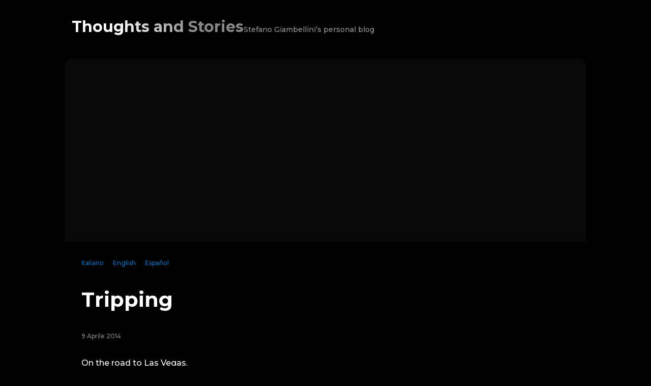

--- FILE ---
content_type: text/html; charset=UTF-8
request_url: https://stefanogiambellini.it/tripping/
body_size: 53571
content:
<!DOCTYPE html>
<html lang="it-IT">
<head>
	<meta charset="UTF-8" />
<meta http-equiv="X-UA-Compatible" content="IE=edge">
	<link rel="pingback" href="https://stefanogiambellini.it/xmlrpc.php" />

	<script type="text/javascript">
		document.documentElement.className = 'js';
	</script>
	
	<meta name='robots' content='index, follow, max-image-preview:large, max-snippet:-1, max-video-preview:-1' />
<script type="text/javascript">
			let jqueryParams=[],jQuery=function(r){return jqueryParams=[...jqueryParams,r],jQuery},$=function(r){return jqueryParams=[...jqueryParams,r],$};window.jQuery=jQuery,window.$=jQuery;let customHeadScripts=!1;jQuery.fn=jQuery.prototype={},$.fn=jQuery.prototype={},jQuery.noConflict=function(r){if(window.jQuery)return jQuery=window.jQuery,$=window.jQuery,customHeadScripts=!0,jQuery.noConflict},jQuery.ready=function(r){jqueryParams=[...jqueryParams,r]},$.ready=function(r){jqueryParams=[...jqueryParams,r]},jQuery.load=function(r){jqueryParams=[...jqueryParams,r]},$.load=function(r){jqueryParams=[...jqueryParams,r]},jQuery.fn.ready=function(r){jqueryParams=[...jqueryParams,r]},$.fn.ready=function(r){jqueryParams=[...jqueryParams,r]};</script>
	<!-- This site is optimized with the Yoast SEO plugin v26.4 - https://yoast.com/wordpress/plugins/seo/ -->
	<title>Tripping - Stefano Giambellini</title>
	<link rel="canonical" href="https://stefanogiambellini.it/tripping/" />
	<meta property="og:locale" content="it_IT" />
	<meta property="og:type" content="article" />
	<meta property="og:title" content="Tripping - Stefano Giambellini" />
	<meta property="og:description" content="On the road to Las Vegas." />
	<meta property="og:url" content="https://stefanogiambellini.it/tripping/" />
	<meta property="og:site_name" content="Stefano Giambellini" />
	<meta property="article:published_time" content="2014-04-09T16:24:00+00:00" />
	<meta property="article:modified_time" content="2014-04-30T15:18:09+00:00" />
	<meta property="og:image" content="http://stefanogiambellini.it/wp-content/uploads/2014/04/UA6A0527.jpg" />
	<meta name="author" content="Stefano" />
	<meta name="twitter:card" content="summary_large_image" />
	<meta name="twitter:label1" content="Scritto da" />
	<meta name="twitter:data1" content="Stefano" />
	<script type="application/ld+json" class="yoast-schema-graph">{"@context":"https://schema.org","@graph":[{"@type":"Article","@id":"https://stefanogiambellini.it/tripping/#article","isPartOf":{"@id":"https://stefanogiambellini.it/tripping/"},"author":{"name":"Stefano","@id":"https://stefanogiambellini.it/#/schema/person/3af6e9893141e909072295bde753dce5"},"headline":"Tripping","datePublished":"2014-04-09T16:24:00+00:00","dateModified":"2014-04-30T15:18:09+00:00","mainEntityOfPage":{"@id":"https://stefanogiambellini.it/tripping/"},"wordCount":7,"commentCount":0,"publisher":{"@id":"https://stefanogiambellini.it/#/schema/person/3af6e9893141e909072295bde753dce5"},"image":{"@id":"https://stefanogiambellini.it/tripping/#primaryimage"},"thumbnailUrl":"http://stefanogiambellini.it/wp-content/uploads/2014/04/UA6A0527.jpg","keywords":["car","clouds","desert","las vegas","nevada","shadow","sky","sunset","tripping","vegas"],"articleSection":["Landscapes"],"inLanguage":"it-IT","potentialAction":[{"@type":"CommentAction","name":"Comment","target":["https://stefanogiambellini.it/tripping/#respond"]}]},{"@type":"WebPage","@id":"https://stefanogiambellini.it/tripping/","url":"https://stefanogiambellini.it/tripping/","name":"Tripping - Stefano Giambellini","isPartOf":{"@id":"https://stefanogiambellini.it/#website"},"primaryImageOfPage":{"@id":"https://stefanogiambellini.it/tripping/#primaryimage"},"image":{"@id":"https://stefanogiambellini.it/tripping/#primaryimage"},"thumbnailUrl":"http://stefanogiambellini.it/wp-content/uploads/2014/04/UA6A0527.jpg","datePublished":"2014-04-09T16:24:00+00:00","dateModified":"2014-04-30T15:18:09+00:00","breadcrumb":{"@id":"https://stefanogiambellini.it/tripping/#breadcrumb"},"inLanguage":"it-IT","potentialAction":[{"@type":"ReadAction","target":["https://stefanogiambellini.it/tripping/"]}]},{"@type":"ImageObject","inLanguage":"it-IT","@id":"https://stefanogiambellini.it/tripping/#primaryimage","url":"http://stefanogiambellini.it/wp-content/uploads/2014/04/UA6A0527.jpg","contentUrl":"http://stefanogiambellini.it/wp-content/uploads/2014/04/UA6A0527.jpg"},{"@type":"BreadcrumbList","@id":"https://stefanogiambellini.it/tripping/#breadcrumb","itemListElement":[{"@type":"ListItem","position":1,"name":"Home","item":"https://stefanogiambellini.it/"},{"@type":"ListItem","position":2,"name":"Tripping"}]},{"@type":"WebSite","@id":"https://stefanogiambellini.it/#website","url":"https://stefanogiambellini.it/","name":"Stefano Giambellini","description":"Creative. Photographer. Videomaker. Time traveller.","publisher":{"@id":"https://stefanogiambellini.it/#/schema/person/3af6e9893141e909072295bde753dce5"},"potentialAction":[{"@type":"SearchAction","target":{"@type":"EntryPoint","urlTemplate":"https://stefanogiambellini.it/?s={search_term_string}"},"query-input":{"@type":"PropertyValueSpecification","valueRequired":true,"valueName":"search_term_string"}}],"inLanguage":"it-IT"},{"@type":["Person","Organization"],"@id":"https://stefanogiambellini.it/#/schema/person/3af6e9893141e909072295bde753dce5","name":"Stefano","image":{"@type":"ImageObject","inLanguage":"it-IT","@id":"https://stefanogiambellini.it/#/schema/person/image/","url":"https://stefanogiambellini.it/wp-content/uploads/2012/08/stefano.jpg","contentUrl":"https://stefanogiambellini.it/wp-content/uploads/2012/08/stefano.jpg","width":"1024","height":"683","caption":"Stefano"},"logo":{"@id":"https://stefanogiambellini.it/#/schema/person/image/"},"url":"https://stefanogiambellini.it/author/stea4/"}]}</script>
	<!-- / Yoast SEO plugin. -->


<link rel='dns-prefetch' href='//translate.google.com' />
<link rel='dns-prefetch' href='//fonts.googleapis.com' />
<link rel="alternate" type="application/rss+xml" title="Stefano Giambellini &raquo; Feed" href="https://stefanogiambellini.it/feed/" />
<link rel="alternate" type="application/rss+xml" title="Stefano Giambellini &raquo; Feed dei commenti" href="https://stefanogiambellini.it/comments/feed/" />
<link rel="alternate" type="application/rss+xml" title="Stefano Giambellini &raquo; Tripping Feed dei commenti" href="https://stefanogiambellini.it/tripping/feed/" />
<link rel="alternate" title="oEmbed (JSON)" type="application/json+oembed" href="https://stefanogiambellini.it/wp-json/oembed/1.0/embed?url=https%3A%2F%2Fstefanogiambellini.it%2Ftripping%2F" />
<link rel="alternate" title="oEmbed (XML)" type="text/xml+oembed" href="https://stefanogiambellini.it/wp-json/oembed/1.0/embed?url=https%3A%2F%2Fstefanogiambellini.it%2Ftripping%2F&#038;format=xml" />
<meta content="Divi v.5.0.0-public-beta.3.1" name="generator"/><style id='wp-block-library-inline-css' type='text/css'>
:root{--wp-block-synced-color:#7a00df;--wp-block-synced-color--rgb:122,0,223;--wp-bound-block-color:var(--wp-block-synced-color);--wp-editor-canvas-background:#ddd;--wp-admin-theme-color:#007cba;--wp-admin-theme-color--rgb:0,124,186;--wp-admin-theme-color-darker-10:#006ba1;--wp-admin-theme-color-darker-10--rgb:0,107,160.5;--wp-admin-theme-color-darker-20:#005a87;--wp-admin-theme-color-darker-20--rgb:0,90,135;--wp-admin-border-width-focus:2px}@media (min-resolution:192dpi){:root{--wp-admin-border-width-focus:1.5px}}.wp-element-button{cursor:pointer}:root .has-very-light-gray-background-color{background-color:#eee}:root .has-very-dark-gray-background-color{background-color:#313131}:root .has-very-light-gray-color{color:#eee}:root .has-very-dark-gray-color{color:#313131}:root .has-vivid-green-cyan-to-vivid-cyan-blue-gradient-background{background:linear-gradient(135deg,#00d084,#0693e3)}:root .has-purple-crush-gradient-background{background:linear-gradient(135deg,#34e2e4,#4721fb 50%,#ab1dfe)}:root .has-hazy-dawn-gradient-background{background:linear-gradient(135deg,#faaca8,#dad0ec)}:root .has-subdued-olive-gradient-background{background:linear-gradient(135deg,#fafae1,#67a671)}:root .has-atomic-cream-gradient-background{background:linear-gradient(135deg,#fdd79a,#004a59)}:root .has-nightshade-gradient-background{background:linear-gradient(135deg,#330968,#31cdcf)}:root .has-midnight-gradient-background{background:linear-gradient(135deg,#020381,#2874fc)}:root{--wp--preset--font-size--normal:16px;--wp--preset--font-size--huge:42px}.has-regular-font-size{font-size:1em}.has-larger-font-size{font-size:2.625em}.has-normal-font-size{font-size:var(--wp--preset--font-size--normal)}.has-huge-font-size{font-size:var(--wp--preset--font-size--huge)}.has-text-align-center{text-align:center}.has-text-align-left{text-align:left}.has-text-align-right{text-align:right}.has-fit-text{white-space:nowrap!important}#end-resizable-editor-section{display:none}.aligncenter{clear:both}.items-justified-left{justify-content:flex-start}.items-justified-center{justify-content:center}.items-justified-right{justify-content:flex-end}.items-justified-space-between{justify-content:space-between}.screen-reader-text{border:0;clip-path:inset(50%);height:1px;margin:-1px;overflow:hidden;padding:0;position:absolute;width:1px;word-wrap:normal!important}.screen-reader-text:focus{background-color:#ddd;clip-path:none;color:#444;display:block;font-size:1em;height:auto;left:5px;line-height:normal;padding:15px 23px 14px;text-decoration:none;top:5px;width:auto;z-index:100000}html :where(.has-border-color){border-style:solid}html :where([style*=border-top-color]){border-top-style:solid}html :where([style*=border-right-color]){border-right-style:solid}html :where([style*=border-bottom-color]){border-bottom-style:solid}html :where([style*=border-left-color]){border-left-style:solid}html :where([style*=border-width]){border-style:solid}html :where([style*=border-top-width]){border-top-style:solid}html :where([style*=border-right-width]){border-right-style:solid}html :where([style*=border-bottom-width]){border-bottom-style:solid}html :where([style*=border-left-width]){border-left-style:solid}html :where(img[class*=wp-image-]){height:auto;max-width:100%}:where(figure){margin:0 0 1em}html :where(.is-position-sticky){--wp-admin--admin-bar--position-offset:var(--wp-admin--admin-bar--height,0px)}@media screen and (max-width:600px){html :where(.is-position-sticky){--wp-admin--admin-bar--position-offset:0px}}

/*# sourceURL=wp-block-library-inline-css */
</style><style id='global-styles-inline-css' type='text/css'>
:root{--wp--preset--aspect-ratio--square: 1;--wp--preset--aspect-ratio--4-3: 4/3;--wp--preset--aspect-ratio--3-4: 3/4;--wp--preset--aspect-ratio--3-2: 3/2;--wp--preset--aspect-ratio--2-3: 2/3;--wp--preset--aspect-ratio--16-9: 16/9;--wp--preset--aspect-ratio--9-16: 9/16;--wp--preset--color--black: #000000;--wp--preset--color--cyan-bluish-gray: #abb8c3;--wp--preset--color--white: #ffffff;--wp--preset--color--pale-pink: #f78da7;--wp--preset--color--vivid-red: #cf2e2e;--wp--preset--color--luminous-vivid-orange: #ff6900;--wp--preset--color--luminous-vivid-amber: #fcb900;--wp--preset--color--light-green-cyan: #7bdcb5;--wp--preset--color--vivid-green-cyan: #00d084;--wp--preset--color--pale-cyan-blue: #8ed1fc;--wp--preset--color--vivid-cyan-blue: #0693e3;--wp--preset--color--vivid-purple: #9b51e0;--wp--preset--gradient--vivid-cyan-blue-to-vivid-purple: linear-gradient(135deg,rgb(6,147,227) 0%,rgb(155,81,224) 100%);--wp--preset--gradient--light-green-cyan-to-vivid-green-cyan: linear-gradient(135deg,rgb(122,220,180) 0%,rgb(0,208,130) 100%);--wp--preset--gradient--luminous-vivid-amber-to-luminous-vivid-orange: linear-gradient(135deg,rgb(252,185,0) 0%,rgb(255,105,0) 100%);--wp--preset--gradient--luminous-vivid-orange-to-vivid-red: linear-gradient(135deg,rgb(255,105,0) 0%,rgb(207,46,46) 100%);--wp--preset--gradient--very-light-gray-to-cyan-bluish-gray: linear-gradient(135deg,rgb(238,238,238) 0%,rgb(169,184,195) 100%);--wp--preset--gradient--cool-to-warm-spectrum: linear-gradient(135deg,rgb(74,234,220) 0%,rgb(151,120,209) 20%,rgb(207,42,186) 40%,rgb(238,44,130) 60%,rgb(251,105,98) 80%,rgb(254,248,76) 100%);--wp--preset--gradient--blush-light-purple: linear-gradient(135deg,rgb(255,206,236) 0%,rgb(152,150,240) 100%);--wp--preset--gradient--blush-bordeaux: linear-gradient(135deg,rgb(254,205,165) 0%,rgb(254,45,45) 50%,rgb(107,0,62) 100%);--wp--preset--gradient--luminous-dusk: linear-gradient(135deg,rgb(255,203,112) 0%,rgb(199,81,192) 50%,rgb(65,88,208) 100%);--wp--preset--gradient--pale-ocean: linear-gradient(135deg,rgb(255,245,203) 0%,rgb(182,227,212) 50%,rgb(51,167,181) 100%);--wp--preset--gradient--electric-grass: linear-gradient(135deg,rgb(202,248,128) 0%,rgb(113,206,126) 100%);--wp--preset--gradient--midnight: linear-gradient(135deg,rgb(2,3,129) 0%,rgb(40,116,252) 100%);--wp--preset--font-size--small: 13px;--wp--preset--font-size--medium: 20px;--wp--preset--font-size--large: 36px;--wp--preset--font-size--x-large: 42px;--wp--preset--spacing--20: 0.44rem;--wp--preset--spacing--30: 0.67rem;--wp--preset--spacing--40: 1rem;--wp--preset--spacing--50: 1.5rem;--wp--preset--spacing--60: 2.25rem;--wp--preset--spacing--70: 3.38rem;--wp--preset--spacing--80: 5.06rem;--wp--preset--shadow--natural: 6px 6px 9px rgba(0, 0, 0, 0.2);--wp--preset--shadow--deep: 12px 12px 50px rgba(0, 0, 0, 0.4);--wp--preset--shadow--sharp: 6px 6px 0px rgba(0, 0, 0, 0.2);--wp--preset--shadow--outlined: 6px 6px 0px -3px rgb(255, 255, 255), 6px 6px rgb(0, 0, 0);--wp--preset--shadow--crisp: 6px 6px 0px rgb(0, 0, 0);}:root { --wp--style--global--content-size: 823px;--wp--style--global--wide-size: 1080px; }:where(body) { margin: 0; }.wp-site-blocks > .alignleft { float: left; margin-right: 2em; }.wp-site-blocks > .alignright { float: right; margin-left: 2em; }.wp-site-blocks > .aligncenter { justify-content: center; margin-left: auto; margin-right: auto; }:where(.is-layout-flex){gap: 0.5em;}:where(.is-layout-grid){gap: 0.5em;}.is-layout-flow > .alignleft{float: left;margin-inline-start: 0;margin-inline-end: 2em;}.is-layout-flow > .alignright{float: right;margin-inline-start: 2em;margin-inline-end: 0;}.is-layout-flow > .aligncenter{margin-left: auto !important;margin-right: auto !important;}.is-layout-constrained > .alignleft{float: left;margin-inline-start: 0;margin-inline-end: 2em;}.is-layout-constrained > .alignright{float: right;margin-inline-start: 2em;margin-inline-end: 0;}.is-layout-constrained > .aligncenter{margin-left: auto !important;margin-right: auto !important;}.is-layout-constrained > :where(:not(.alignleft):not(.alignright):not(.alignfull)){max-width: var(--wp--style--global--content-size);margin-left: auto !important;margin-right: auto !important;}.is-layout-constrained > .alignwide{max-width: var(--wp--style--global--wide-size);}body .is-layout-flex{display: flex;}.is-layout-flex{flex-wrap: wrap;align-items: center;}.is-layout-flex > :is(*, div){margin: 0;}body .is-layout-grid{display: grid;}.is-layout-grid > :is(*, div){margin: 0;}body{padding-top: 0px;padding-right: 0px;padding-bottom: 0px;padding-left: 0px;}:root :where(.wp-element-button, .wp-block-button__link){background-color: #32373c;border-width: 0;color: #fff;font-family: inherit;font-size: inherit;font-style: inherit;font-weight: inherit;letter-spacing: inherit;line-height: inherit;padding-top: calc(0.667em + 2px);padding-right: calc(1.333em + 2px);padding-bottom: calc(0.667em + 2px);padding-left: calc(1.333em + 2px);text-decoration: none;text-transform: inherit;}.has-black-color{color: var(--wp--preset--color--black) !important;}.has-cyan-bluish-gray-color{color: var(--wp--preset--color--cyan-bluish-gray) !important;}.has-white-color{color: var(--wp--preset--color--white) !important;}.has-pale-pink-color{color: var(--wp--preset--color--pale-pink) !important;}.has-vivid-red-color{color: var(--wp--preset--color--vivid-red) !important;}.has-luminous-vivid-orange-color{color: var(--wp--preset--color--luminous-vivid-orange) !important;}.has-luminous-vivid-amber-color{color: var(--wp--preset--color--luminous-vivid-amber) !important;}.has-light-green-cyan-color{color: var(--wp--preset--color--light-green-cyan) !important;}.has-vivid-green-cyan-color{color: var(--wp--preset--color--vivid-green-cyan) !important;}.has-pale-cyan-blue-color{color: var(--wp--preset--color--pale-cyan-blue) !important;}.has-vivid-cyan-blue-color{color: var(--wp--preset--color--vivid-cyan-blue) !important;}.has-vivid-purple-color{color: var(--wp--preset--color--vivid-purple) !important;}.has-black-background-color{background-color: var(--wp--preset--color--black) !important;}.has-cyan-bluish-gray-background-color{background-color: var(--wp--preset--color--cyan-bluish-gray) !important;}.has-white-background-color{background-color: var(--wp--preset--color--white) !important;}.has-pale-pink-background-color{background-color: var(--wp--preset--color--pale-pink) !important;}.has-vivid-red-background-color{background-color: var(--wp--preset--color--vivid-red) !important;}.has-luminous-vivid-orange-background-color{background-color: var(--wp--preset--color--luminous-vivid-orange) !important;}.has-luminous-vivid-amber-background-color{background-color: var(--wp--preset--color--luminous-vivid-amber) !important;}.has-light-green-cyan-background-color{background-color: var(--wp--preset--color--light-green-cyan) !important;}.has-vivid-green-cyan-background-color{background-color: var(--wp--preset--color--vivid-green-cyan) !important;}.has-pale-cyan-blue-background-color{background-color: var(--wp--preset--color--pale-cyan-blue) !important;}.has-vivid-cyan-blue-background-color{background-color: var(--wp--preset--color--vivid-cyan-blue) !important;}.has-vivid-purple-background-color{background-color: var(--wp--preset--color--vivid-purple) !important;}.has-black-border-color{border-color: var(--wp--preset--color--black) !important;}.has-cyan-bluish-gray-border-color{border-color: var(--wp--preset--color--cyan-bluish-gray) !important;}.has-white-border-color{border-color: var(--wp--preset--color--white) !important;}.has-pale-pink-border-color{border-color: var(--wp--preset--color--pale-pink) !important;}.has-vivid-red-border-color{border-color: var(--wp--preset--color--vivid-red) !important;}.has-luminous-vivid-orange-border-color{border-color: var(--wp--preset--color--luminous-vivid-orange) !important;}.has-luminous-vivid-amber-border-color{border-color: var(--wp--preset--color--luminous-vivid-amber) !important;}.has-light-green-cyan-border-color{border-color: var(--wp--preset--color--light-green-cyan) !important;}.has-vivid-green-cyan-border-color{border-color: var(--wp--preset--color--vivid-green-cyan) !important;}.has-pale-cyan-blue-border-color{border-color: var(--wp--preset--color--pale-cyan-blue) !important;}.has-vivid-cyan-blue-border-color{border-color: var(--wp--preset--color--vivid-cyan-blue) !important;}.has-vivid-purple-border-color{border-color: var(--wp--preset--color--vivid-purple) !important;}.has-vivid-cyan-blue-to-vivid-purple-gradient-background{background: var(--wp--preset--gradient--vivid-cyan-blue-to-vivid-purple) !important;}.has-light-green-cyan-to-vivid-green-cyan-gradient-background{background: var(--wp--preset--gradient--light-green-cyan-to-vivid-green-cyan) !important;}.has-luminous-vivid-amber-to-luminous-vivid-orange-gradient-background{background: var(--wp--preset--gradient--luminous-vivid-amber-to-luminous-vivid-orange) !important;}.has-luminous-vivid-orange-to-vivid-red-gradient-background{background: var(--wp--preset--gradient--luminous-vivid-orange-to-vivid-red) !important;}.has-very-light-gray-to-cyan-bluish-gray-gradient-background{background: var(--wp--preset--gradient--very-light-gray-to-cyan-bluish-gray) !important;}.has-cool-to-warm-spectrum-gradient-background{background: var(--wp--preset--gradient--cool-to-warm-spectrum) !important;}.has-blush-light-purple-gradient-background{background: var(--wp--preset--gradient--blush-light-purple) !important;}.has-blush-bordeaux-gradient-background{background: var(--wp--preset--gradient--blush-bordeaux) !important;}.has-luminous-dusk-gradient-background{background: var(--wp--preset--gradient--luminous-dusk) !important;}.has-pale-ocean-gradient-background{background: var(--wp--preset--gradient--pale-ocean) !important;}.has-electric-grass-gradient-background{background: var(--wp--preset--gradient--electric-grass) !important;}.has-midnight-gradient-background{background: var(--wp--preset--gradient--midnight) !important;}.has-small-font-size{font-size: var(--wp--preset--font-size--small) !important;}.has-medium-font-size{font-size: var(--wp--preset--font-size--medium) !important;}.has-large-font-size{font-size: var(--wp--preset--font-size--large) !important;}.has-x-large-font-size{font-size: var(--wp--preset--font-size--x-large) !important;}
/*# sourceURL=global-styles-inline-css */
</style>

<link rel='stylesheet' id='contact-form-7-css' href='https://stefanogiambellini.it/wp-content/plugins/contact-form-7/includes/css/styles.css?ver=6.1.3' type='text/css' media='all' />
<style id='contact-form-7-inline-css' type='text/css'>
.wpcf7 .wpcf7-recaptcha iframe {margin-bottom: 0;}.wpcf7 .wpcf7-recaptcha[data-align="center"] > div {margin: 0 auto;}.wpcf7 .wpcf7-recaptcha[data-align="right"] > div {margin: 0 0 0 auto;}
/*# sourceURL=contact-form-7-inline-css */
</style>
<link rel='stylesheet' id='google-language-translator-css' href='https://stefanogiambellini.it/wp-content/plugins/google-language-translator/css/style.css?ver=6.0.20' type='text/css' media='' />
<link rel='stylesheet' id='responsive-lightbox-nivo-css' href='https://stefanogiambellini.it/wp-content/plugins/responsive-lightbox/assets/nivo/nivo-lightbox.min.css?ver=1.3.1' type='text/css' media='all' />
<link rel='stylesheet' id='responsive-lightbox-nivo-default-css' href='https://stefanogiambellini.it/wp-content/plugins/responsive-lightbox/assets/nivo/themes/default/default.css?ver=1.3.1' type='text/css' media='all' />
<link rel='stylesheet' id='magnific-popup-css' href='https://stefanogiambellini.it/wp-content/themes/Divi/includes/builder/feature/dynamic-assets/assets/css/magnific_popup.css?ver=2.5.62' type='text/css' media='all' />
<link rel='stylesheet' id='dsm-animate-css' href='https://stefanogiambellini.it/wp-content/plugins/supreme-modules-for-divi/public/css/animate.css?ver=2.5.62' type='text/css' media='all' />
<link rel='stylesheet' id='divi-torque-lite-modules-style-css' href='https://stefanogiambellini.it/wp-content/plugins/addons-for-divi/assets/css/modules-style.css?ver=4.2.2' type='text/css' media='all' />
<link rel='stylesheet' id='divi-torque-lite-magnific-popup-css' href='https://stefanogiambellini.it/wp-content/plugins/addons-for-divi/assets/libs/magnific-popup/magnific-popup.css?ver=4.2.2' type='text/css' media='all' />
<link rel='stylesheet' id='divi-torque-lite-frontend-css' href='https://stefanogiambellini.it/wp-content/plugins/addons-for-divi/assets/css/frontend.css?ver=4.2.2' type='text/css' media='all' />
<link rel='stylesheet' id='et-builder-googlefonts-cached-css' href='https://fonts.googleapis.com/css?family=Montserrat:100,200,300,regular,500,600,700,800,900,100italic,200italic,300italic,italic,500italic,600italic,700italic,800italic,900italic&#038;subset=cyrillic,cyrillic-ext,latin,latin-ext,vietnamese&#038;display=swap' type='text/css' media='all' />
<style id='divi-style-inline-inline-css' type='text/css'>
/*!
Theme Name: Divi
Theme URI: http://www.elegantthemes.com/gallery/divi/
Version: 5.0.0-public-beta.3.1
Requires at least: 6.0
Requires PHP: 7.4
Description: Smart. Flexible. Beautiful. Divi is the most powerful theme in our collection.
Author: Elegant Themes
Author URI: http://www.elegantthemes.com
License: GNU General Public License v2
License URI: http://www.gnu.org/licenses/gpl-2.0.html
*/

a,abbr,acronym,address,applet,b,big,blockquote,body,center,cite,code,dd,del,dfn,div,dl,dt,em,fieldset,font,form,h1,h2,h3,h4,h5,h6,html,i,iframe,img,ins,kbd,label,legend,li,object,ol,p,pre,q,s,samp,small,span,strike,strong,sub,sup,tt,u,ul,var{margin:0;padding:0;border:0;outline:0;font-size:100%;-ms-text-size-adjust:100%;-webkit-text-size-adjust:100%;vertical-align:baseline;background:transparent}body{line-height:1}ol,ul{list-style:none}blockquote,q{quotes:none}blockquote:after,blockquote:before,q:after,q:before{content:"";content:none}blockquote{margin:20px 0 30px;border-left:5px solid;padding-left:20px}:focus{outline:0}del{text-decoration:line-through}pre{overflow:auto;padding:10px}figure{margin:0}table{border-collapse:collapse;border-spacing:0}article,aside,footer,header,hgroup,nav,section{display:block}body{font-family:Open Sans,Arial,sans-serif;font-size:14px;color:#666;background-color:#fff;line-height:1.7em;font-weight:500;-webkit-font-smoothing:antialiased;-moz-osx-font-smoothing:grayscale}body.page-template-page-template-blank-php #page-container{padding-top:0!important}body.et_cover_background{background-size:cover!important;background-position:top!important;background-repeat:no-repeat!important;background-attachment:fixed}a{color:#2ea3f2}a,a:hover{text-decoration:none}p{padding-bottom:1em}p:not(.has-background):last-of-type{padding-bottom:0}.et_pb_contact_form p:not(.has-background):last-of-type{padding-bottom:0;margin-bottom:0}p.et_normal_padding{padding-bottom:1em}strong{font-weight:700}cite,em,i{font-style:italic}code,pre{font-family:Courier New,monospace;margin-bottom:10px}ins{text-decoration:none}sub,sup{height:0;line-height:1;position:relative;vertical-align:baseline}sup{bottom:.8em}sub{top:.3em}dl{margin:0 0 1.5em}dl dt{font-weight:700}dd{margin-left:1.5em}blockquote p{padding-bottom:0}embed,iframe,object,video{max-width:100%}h1,h2,h3,h4,h5,h6{color:#333;padding-bottom:10px;line-height:1em;font-weight:500}h1 a,h2 a,h3 a,h4 a,h5 a,h6 a{color:inherit}h1{font-size:30px}h2{font-size:26px}h3{font-size:22px}h4{font-size:18px}h5{font-size:16px}h6{font-size:14px}input{-webkit-appearance:none}input[type=checkbox]{-webkit-appearance:checkbox}input[type=radio]{-webkit-appearance:radio}input.text,input.title,input[type=email],input[type=password],input[type=tel],input[type=text],select,textarea{background-color:#fff;border:1px solid #bbb;padding:2px;color:#4e4e4e}input.text:focus,input.title:focus,input[type=text]:focus,select:focus,textarea:focus{border-color:#2d3940;color:#3e3e3e}input.text,input.title,input[type=text],select,textarea{margin:0}textarea{padding:4px}button,input,select,textarea{font-family:inherit}img{max-width:100%;height:auto}.clear{clear:both}br.clear{margin:0;padding:0}.pagination{clear:both}#et_search_icon:hover,.et-social-icon a:hover,.et_password_protected_form .et_submit_button,.form-submit .et_pb_buttontton.alt.disabled,.nav-single a,.posted_in a{color:#2ea3f2}.et-search-form,blockquote{border-color:#2ea3f2}#main-content{background-color:#fff}.container{width:80%;max-width:1080px;margin:auto;position:relative}body:not(.et-tb) #main-content .container,body:not(.et-tb-has-header) #main-content .container{padding-top:58px}.et_full_width_page #main-content .container:before{display:none}.main_title{margin-bottom:20px}.et_password_protected_form .et_submit_button:hover,.form-submit .et_pb_button:hover{background:rgba(0,0,0,.05)}.et_button_icon_visible .et_pb_button{padding-right:2em;padding-left:.7em}.et_button_icon_visible .et_pb_button:after{opacity:1;margin-left:0}.et_button_left .et_pb_button:hover:after{left:.15em}.et_button_left .et_pb_button:after{margin-left:0;left:1em}.et_button_icon_visible.et_button_left .et_pb_button,.et_button_left .et_pb_button:hover,.et_button_left .et_pb_module .et_pb_button:hover{padding-left:2em;padding-right:.7em}.et_button_icon_visible.et_button_left .et_pb_button:after,.et_button_left .et_pb_button:hover:after{left:.15em}.et_password_protected_form .et_submit_button:hover,.form-submit .et_pb_button:hover{padding:.3em 1em}.et_button_no_icon .et_pb_button:after{display:none}.et_button_no_icon.et_button_icon_visible.et_button_left .et_pb_button,.et_button_no_icon.et_button_left .et_pb_button:hover,.et_button_no_icon .et_pb_button,.et_button_no_icon .et_pb_button:hover{padding:.3em 1em!important}.et_button_custom_icon .et_pb_button:after{line-height:1.7em}.et_button_custom_icon.et_button_icon_visible .et_pb_button:after,.et_button_custom_icon .et_pb_button:hover:after{margin-left:.3em}#left-area .post_format-post-format-gallery .wp-block-gallery:first-of-type{padding:0;margin-bottom:-16px}.entry-content table:not(.variations){border:1px solid #eee;margin:0 0 15px;text-align:left;width:100%}.entry-content thead th,.entry-content tr th{color:#555;font-weight:700;padding:9px 24px}.entry-content tr td{border-top:1px solid #eee;padding:6px 24px}#left-area ul,.entry-content ul,.et-l--body ul,.et-l--footer ul,.et-l--header ul{list-style-type:disc;padding:0 0 23px 1em;line-height:26px}#left-area ol,.entry-content ol,.et-l--body ol,.et-l--footer ol,.et-l--header ol{list-style-type:decimal;list-style-position:inside;padding:0 0 23px;line-height:26px}#left-area ul li ul,.entry-content ul li ol{padding:2px 0 2px 20px}#left-area ol li ul,.entry-content ol li ol,.entry-content ol li ul,.et-l--body ol li ol,.et-l--footer ol li ol,.et-l--header ol li ol{padding:2px 0 2px 35px}#left-area ul.wp-block-gallery{display:flex;flex-wrap:wrap;list-style-type:none;padding:0}#left-area ul.products{padding:0!important;line-height:1.7!important;list-style:none!important}.gallery-item a{display:block}.gallery-caption,.gallery-item a{width:90%}#wpadminbar{z-index:110000}#left-area .post-meta{font-size:14px;padding-bottom:15px}#left-area .post-meta a{text-decoration:none;color:#666}#left-area .et_featured_image{padding-bottom:7px}.single .post{padding-bottom:25px}body.single .et_audio_content{margin-bottom:-6px}.nav-single a{text-decoration:none;color:#2ea3f2;font-size:14px;font-weight:400}.nav-previous{float:left}.nav-next{float:right}.et_password_protected_form p input{background-color:#eee;border:none!important;width:100%!important;border-radius:0!important;font-size:14px;color:#999!important;padding:16px!important;box-sizing:border-box}.et_password_protected_form label{display:none}.et_password_protected_form .et_submit_button{font-family:inherit;display:block;float:right;margin:8px auto 0;cursor:pointer}.post-password-required p.nocomments.container{max-width:100%}.post-password-required p.nocomments.container:before{display:none}.aligncenter,div.post .new-post .aligncenter{display:block;margin-left:auto;margin-right:auto}.wp-caption{border:1px solid #ddd;text-align:center;background-color:#f3f3f3;margin-bottom:10px;max-width:96%;padding:8px}.wp-caption.alignleft{margin:0 30px 20px 0}.wp-caption.alignright{margin:0 0 20px 30px}.wp-caption img{margin:0;padding:0;border:0}.wp-caption p.wp-caption-text{font-size:12px;padding:0 4px 5px;margin:0}.alignright{float:right}.alignleft{float:left}img.alignleft{display:inline;float:left;margin-right:15px}img.alignright{display:inline;float:right;margin-left:15px}.archive.et-tb-has-template #main-content,.page.et_pb_pagebuilder_layout #main-content{background-color:transparent}body #main-content .et_builder_inner_content>h1,body #main-content .et_builder_inner_content>h2,body #main-content .et_builder_inner_content>h3,body #main-content .et_builder_inner_content>h4,body #main-content .et_builder_inner_content>h5,body #main-content .et_builder_inner_content>h6{line-height:1.4em}body #main-content .et_builder_inner_content>p{line-height:1.7em}.wp-block-pullquote{margin:20px 0 30px}.wp-block-pullquote.has-background blockquote{border-left:none}.wp-block-group.has-background{padding:1.5em 1.5em .5em}@media (min-width:981px){#left-area{width:79.125%;padding-bottom:23px}#main-content .container:before{content:"";position:absolute;top:0;height:100%;width:1px;background-color:#e2e2e2}.et_full_width_page #left-area,.et_no_sidebar #left-area{float:none;width:100%!important}.et_full_width_page #left-area{padding-bottom:0}.et_no_sidebar #main-content .container:before{display:none}}@media (max-width:980px){#page-container{padding-top:80px}.et-tb #page-container,.et-tb-has-header #page-container{padding-top:0!important}#left-area,#sidebar{width:100%!important}#main-content .container:before{display:none!important}.et_full_width_page .et_gallery_item:nth-child(4n+1){clear:none}}@media print{#page-container{padding-top:0!important}}.et_pb_layout-template-default #page-container{padding-top:0!important}.et_pb_layout-template-default #main-footer,.et_pb_layout-template-default #main-header{display:none}#wp-admin-bar-et-use-visual-builder a{padding-left:1px!important}#wp-admin-bar-et-use-visual-builder a:before{font-family:ETmodules!important;content:"\e625";font-size:30px!important;width:28px;padding:1px!important;color:#326bff!important;transition:none!important;margin-right:3px!important}#wp-admin-bar-et-use-visual-builder:hover a:before{color:#fff!important}#wp-admin-bar-et-use-visual-builder:hover a,#wp-admin-bar-et-use-visual-builder a:hover{background-color:#1959ff!important;color:#fff!important}* html .clearfix,:first-child+html .clearfix{zoom:1}.iphone .et_pb_section_video_bg video::-webkit-media-controls-start-playback-button{display:none!important;-webkit-appearance:none}.et_mobile_device .et_pb_section_parallax .et_pb_parallax_css{background-attachment:scroll}.et-social-facebook a.icon:before{content:"\e093"}.et-social-twitter a.icon:before{content:"\e094"}.et-social-google-plus a.icon:before{content:"\e096"}.et-social-instagram a.icon:before{content:"\e09a"}.et-social-rss a.icon:before{content:"\e09e"}.ai1ec-single-event:after{content:" ";display:table;clear:both}.evcal_event_details .evcal_evdata_cell .eventon_details_shading_bot.eventon_details_shading_bot{z-index:3}.wp-block-divi-layout{margin-bottom:1em}*{box-sizing:border-box}#et-info-email:before,#et-info-phone:before,#et_search_icon:before,.comment-reply-link:after,.et-cart-info span:before,.et-pb-arrow-next:before,.et-pb-arrow-prev:before,.et-social-icon a:before,.et_audio_container .mejs-playpause-button button:before,.et_audio_container .mejs-volume-button button:before,.et_overlay:before,.et_password_protected_form .et_submit_button:after,.et_pb_button:after,.et_pb_button:before,.et_pb_contact_reset:after,.et_pb_contact_submit:after,.et_pb_font_icon:before,.et_pb_newsletter_button:after,.et_pb_pricing_table_button:after,.et_pb_promo_button:after,.et_pb_testimonial:before,.et_pb_toggle_title:before,.form-submit .et_pb_button:after,.mobile_menu_bar:before,a.et_pb_more_button:after{font-family:ETmodules!important;speak:none;font-style:normal;font-weight:400;font-feature-settings:normal;font-variant:normal;text-transform:none;line-height:1;-webkit-font-smoothing:antialiased;-moz-osx-font-smoothing:grayscale;text-shadow:0 0;direction:ltr}.et-pb-icon,.et_pb_custom_button_icon.et_pb_button:after,.et_pb_login .et_pb_custom_button_icon.et_pb_button:after,.et_pb_woo_custom_button_icon .button.et_pb_custom_button_icon.et_pb_button:after,.et_pb_woo_custom_button_icon .button.et_pb_custom_button_icon.et_pb_button:hover:after{content:attr(data-icon)}.et-pb-icon{font-family:ETmodules;speak:none;font-weight:400;font-feature-settings:normal;font-variant:normal;text-transform:none;line-height:1;-webkit-font-smoothing:antialiased;font-size:96px;font-style:normal;display:inline-block;box-sizing:border-box;direction:ltr}#et-ajax-saving{display:none;transition:background .3s,box-shadow .3s;box-shadow:0 0 60px rgba(0,139,219,.247059);position:fixed;top:50%;left:50%;width:50px;height:50px;background:#fff;border-radius:50px;margin:-25px 0 0 -25px;z-index:999999;text-align:center}#et-ajax-saving img{margin:9px}.et-safe-mode-indicator,.et-safe-mode-indicator:focus,.et-safe-mode-indicator:hover{box-shadow:0 8px 24px 0 rgba(34,44,57,.08);background:#326bff;color:#fff;font-size:12px;font-weight:600;padding:6px 12px;line-height:16px;border-radius:3px;position:fixed;bottom:30px;right:30px;z-index:999999;text-decoration:none;font-family:Inter,system-ui,-apple-system,Segoe UI,Roboto,Ubuntu,Cantarell,Noto Sans,sans-serif,Helvetica Neue,Liberation Sans,Arial;-webkit-font-smoothing:antialiased;-moz-osx-font-smoothing:grayscale;border:1px solid #326bff}.et-safe-mode-indicator:hover{border-color:#1959ff}.et_pb_button{font-size:20px;font-weight:500;padding:.3em 1em;line-height:1.7em!important;background-color:transparent;background-size:cover;background-position:50%;background-repeat:no-repeat;border:2px solid;border-radius:3px;transition-duration:.2s;transition-property:all!important}.et_pb_button,.et_pb_button_inner{position:relative}.et_pb_button:hover,.et_pb_module .et_pb_button:hover{border:2px solid transparent;padding:.3em 2em .3em .7em}.rtl .et_pb_button:hover,.rtl .et_pb_module .et_pb_button:hover{padding:.3em .7em .3em 2em}.et_pb_button:hover{background-color:hsla(0,0%,100%,.2)}.et_pb_bg_layout_light.et_pb_button:hover,.et_pb_bg_layout_light .et_pb_button:hover{background-color:rgba(0,0,0,.05)}.et_pb_button:after,.et_pb_button:before{font-size:32px;line-height:1em;content:"\35";opacity:0;position:absolute;transition:all .2s;text-transform:none;font-feature-settings:"kern" off;font-variant:none;font-style:normal;font-weight:400;text-shadow:none;top:50%;transform:translateY(-50%)}.et_pb_button:before{right:auto;left:.2em}.et_pb_button:after{right:.2em;left:auto}.et_pb_button.et_hover_enabled:hover:after,.et_pb_button.et_pb_hovered:hover:after{transition:none!important}.et_pb_button:before{display:none}.et_pb_button:hover:after{opacity:1}.et_pb_column_1_3 h1,.et_pb_column_1_4 h1,.et_pb_column_1_5 h1,.et_pb_column_1_6 h1,.et_pb_column_2_5 h1{font-size:26px}.et_pb_column_1_3 h2,.et_pb_column_1_4 h2,.et_pb_column_1_5 h2,.et_pb_column_1_6 h2,.et_pb_column_2_5 h2{font-size:23px}.et_pb_column_1_3 h3,.et_pb_column_1_4 h3,.et_pb_column_1_5 h3,.et_pb_column_1_6 h3,.et_pb_column_2_5 h3{font-size:20px}.et_pb_column_1_3 h4,.et_pb_column_1_4 h4,.et_pb_column_1_5 h4,.et_pb_column_1_6 h4,.et_pb_column_2_5 h4{font-size:18px}.et_pb_column_1_3 h5,.et_pb_column_1_4 h5,.et_pb_column_1_5 h5,.et_pb_column_1_6 h5,.et_pb_column_2_5 h5{font-size:16px}.et_pb_column_1_3 h6,.et_pb_column_1_4 h6,.et_pb_column_1_5 h6,.et_pb_column_1_6 h6,.et_pb_column_2_5 h6{font-size:15px}.et_pb_bg_layout_dark,.et_pb_bg_layout_dark h1,.et_pb_bg_layout_dark h2,.et_pb_bg_layout_dark h3,.et_pb_bg_layout_dark h4,.et_pb_bg_layout_dark h5,.et_pb_bg_layout_dark h6{color:#fff!important}.et_pb_module.et_pb_text_align_left{text-align:left}.et_pb_module.et_pb_text_align_center{text-align:center}.et_pb_module.et_pb_text_align_right{text-align:right}.et_pb_module.et_pb_text_align_justified{text-align:justify}.clearfix:after{visibility:hidden;display:block;font-size:0;content:" ";clear:both;height:0}.et_pb_bg_layout_light .et_pb_more_button{color:#2ea3f2}.et_builder_inner_content{position:relative;z-index:1}header .et_builder_inner_content{z-index:2}.et_pb_css_mix_blend_mode_passthrough{mix-blend-mode:unset!important}.et_pb_image_container{margin:-20px -20px 29px}.et_pb_module_inner{position:relative}.et_hover_enabled_preview{z-index:2}.et_hover_enabled:hover{position:relative;z-index:2}.et_pb_all_tabs,.et_pb_circle_counter_inner,.et_pb_module,.et_pb_posts_nav a,.et_pb_tab,.et_pb_with_background{position:relative;background-size:cover;background-position:50%;background-repeat:no-repeat}.et_pb_background_mask,.et_pb_background_pattern{bottom:0;left:0;position:absolute;right:0;top:0;pointer-events:none}.et_pb_background_mask{background-size:calc(100% + 2px) calc(100% + 2px);background-repeat:no-repeat;background-position:50%;overflow:hidden}.et_pb_background_pattern{background-position:0 0;background-repeat:repeat}.et_pb_with_border{position:relative;border:0 solid #333}.post-password-required .et_pb_row{padding:0;width:100%}.post-password-required .et_password_protected_form{min-height:0}body.et_pb_pagebuilder_layout.et_pb_show_title .post-password-required .et_password_protected_form h1,body:not(.et_pb_pagebuilder_layout) .post-password-required .et_password_protected_form h1{display:none}.et_pb_no_bg{padding:0!important}.et_overlay.et_pb_inline_icon:before,.et_pb_inline_icon:before{content:attr(data-icon)}.et_pb_more_button{color:inherit;text-shadow:none;text-decoration:none;display:inline-block;margin-top:20px}.et_parallax_bg_wrap{overflow:hidden;position:absolute;top:0;right:0;bottom:0;left:0}.et_parallax_bg{background-repeat:no-repeat;background-position:top;background-size:cover;position:absolute;bottom:0;left:0;width:100%;height:100%;display:block}.et_parallax_bg.et_parallax_bg__hover,.et_parallax_bg.et_parallax_bg_phone,.et_parallax_bg.et_parallax_bg_tablet,.et_parallax_gradient.et_parallax_gradient__hover,.et_parallax_gradient.et_parallax_gradient_phone,.et_parallax_gradient.et_parallax_gradient_tablet,.et_pb_section_parallax_hover:hover .et_parallax_bg:not(.et_parallax_bg__hover),.et_pb_section_parallax_hover:hover .et_parallax_gradient:not(.et_parallax_gradient__hover){display:none}.et_pb_section_parallax_hover:hover .et_parallax_bg.et_parallax_bg__hover,.et_pb_section_parallax_hover:hover .et_parallax_gradient.et_parallax_gradient__hover{display:block}.et_parallax_gradient{bottom:0;display:block;left:0;position:absolute;right:0;top:0}.et_pb_module.et_pb_section_parallax,.et_pb_posts_nav a.et_pb_section_parallax,.et_pb_tab.et_pb_section_parallax{position:relative}.et_pb_section_parallax .et_pb_parallax_css,.et_pb_slides .et_parallax_bg.et_pb_parallax_css{background-attachment:fixed}body.et-bfb .et_pb_section_parallax .et_pb_parallax_css,body.et-bfb .et_pb_slides .et_parallax_bg.et_pb_parallax_css{background-attachment:scroll;bottom:auto}.et_pb_section_parallax.et_pb_column .et_pb_module,.et_pb_section_parallax.et_pb_row .et_pb_column,.et_pb_section_parallax.et_pb_row .et_pb_module{z-index:9;position:relative}.et_pb_more_button:hover:after{opacity:1;margin-left:0}.et_pb_preload .et_pb_section_video_bg,.et_pb_preload>div{visibility:hidden}.et_pb_preload,.et_pb_section.et_pb_section_video.et_pb_preload{position:relative;background:#464646!important}.et_pb_preload:before{content:"";position:absolute;top:50%;left:50%;background:url(https://stefanogiambellini.it/wp-content/themes/Divi/includes/builder/styles/images/preloader.gif) no-repeat;border-radius:32px;width:32px;height:32px;margin:-16px 0 0 -16px}.box-shadow-overlay{position:absolute;top:0;left:0;width:100%;height:100%;z-index:10;pointer-events:none}.et_pb_section>.box-shadow-overlay~.et_pb_row{z-index:11}body.safari .section_has_divider{will-change:transform}.et_pb_row>.box-shadow-overlay{z-index:8}.has-box-shadow-overlay{position:relative}.et_clickable{cursor:pointer}.screen-reader-text{border:0;clip:rect(1px,1px,1px,1px);-webkit-clip-path:inset(50%);clip-path:inset(50%);height:1px;margin:-1px;overflow:hidden;padding:0;position:absolute!important;width:1px;word-wrap:normal!important}.et_multi_view_hidden,.et_multi_view_hidden_image{display:none!important}@keyframes multi-view-image-fade{0%{opacity:0}10%{opacity:.1}20%{opacity:.2}30%{opacity:.3}40%{opacity:.4}50%{opacity:.5}60%{opacity:.6}70%{opacity:.7}80%{opacity:.8}90%{opacity:.9}to{opacity:1}}.et_multi_view_image__loading{visibility:hidden}.et_multi_view_image__loaded{-webkit-animation:multi-view-image-fade .5s;animation:multi-view-image-fade .5s}#et-pb-motion-effects-offset-tracker{visibility:hidden!important;opacity:0;position:absolute;top:0;left:0}.et-pb-before-scroll-animation{opacity:0}header.et-l.et-l--header:after{clear:both;display:block;content:""}.et_pb_module{-webkit-animation-timing-function:linear;animation-timing-function:linear;-webkit-animation-duration:.2s;animation-duration:.2s}@-webkit-keyframes fadeBottom{0%{opacity:0;transform:translateY(10%)}to{opacity:1;transform:translateY(0)}}@keyframes fadeBottom{0%{opacity:0;transform:translateY(10%)}to{opacity:1;transform:translateY(0)}}@-webkit-keyframes fadeLeft{0%{opacity:0;transform:translateX(-10%)}to{opacity:1;transform:translateX(0)}}@keyframes fadeLeft{0%{opacity:0;transform:translateX(-10%)}to{opacity:1;transform:translateX(0)}}@-webkit-keyframes fadeRight{0%{opacity:0;transform:translateX(10%)}to{opacity:1;transform:translateX(0)}}@keyframes fadeRight{0%{opacity:0;transform:translateX(10%)}to{opacity:1;transform:translateX(0)}}@-webkit-keyframes fadeTop{0%{opacity:0;transform:translateY(-10%)}to{opacity:1;transform:translateX(0)}}@keyframes fadeTop{0%{opacity:0;transform:translateY(-10%)}to{opacity:1;transform:translateX(0)}}@-webkit-keyframes fadeIn{0%{opacity:0}to{opacity:1}}@keyframes fadeIn{0%{opacity:0}to{opacity:1}}.et-waypoint:not(.et_pb_counters){opacity:0}@media (min-width:981px){.et_pb_section.et_section_specialty div.et_pb_row .et_pb_column .et_pb_column .et_pb_module.et-last-child,.et_pb_section.et_section_specialty div.et_pb_row .et_pb_column .et_pb_column .et_pb_module:last-child:not(.et-vb-ui),.et_pb_section.et_section_specialty div.et_pb_row .et_pb_column .et_pb_row_inner .et_pb_column .et_pb_module.et-last-child,.et_pb_section.et_section_specialty div.et_pb_row .et_pb_column .et_pb_row_inner .et_pb_column .et_pb_module:last-child:not(.et-vb-ui),.et_pb_section div.et_pb_row .et_pb_column .et_pb_module.et-last-child,.et_pb_section div.et_pb_row .et_pb_column .et_pb_module:last-child:not(.et-vb-ui){margin-bottom:0}}@media (max-width:980px){.et_overlay.et_pb_inline_icon_tablet:before,.et_pb_inline_icon_tablet:before{content:attr(data-icon-tablet)}.et_parallax_bg.et_parallax_bg_tablet_exist,.et_parallax_gradient.et_parallax_gradient_tablet_exist{display:none}.et_parallax_bg.et_parallax_bg_tablet,.et_parallax_gradient.et_parallax_gradient_tablet{display:block}.et_pb_column .et_pb_module{margin-bottom:30px}.et_flex_column>.et_pb_module,.et_flex_group>.et_pb_module{margin-bottom:unset}.et_pb_row .et_pb_column .et_pb_module.et-last-child,.et_pb_row .et_pb_column .et_pb_module:last-child,.et_section_specialty .et_pb_row .et_pb_column .et_pb_module.et-last-child,.et_section_specialty .et_pb_row .et_pb_column .et_pb_module:last-child{margin-bottom:0}.et_pb_more_button{display:inline-block!important}.et_pb_bg_layout_light_tablet.et_pb_button,.et_pb_bg_layout_light_tablet.et_pb_module.et_pb_button,.et_pb_bg_layout_light_tablet .et_pb_more_button{color:#2ea3f2}.et_pb_bg_layout_light_tablet .et_pb_forgot_password a{color:#666}.et_pb_bg_layout_light_tablet h1,.et_pb_bg_layout_light_tablet h2,.et_pb_bg_layout_light_tablet h3,.et_pb_bg_layout_light_tablet h4,.et_pb_bg_layout_light_tablet h5,.et_pb_bg_layout_light_tablet h6{color:#333!important}.et_pb_module .et_pb_bg_layout_light_tablet.et_pb_button{color:#2ea3f2!important}.et_pb_bg_layout_light_tablet{color:#666!important}.et_pb_bg_layout_dark_tablet,.et_pb_bg_layout_dark_tablet h1,.et_pb_bg_layout_dark_tablet h2,.et_pb_bg_layout_dark_tablet h3,.et_pb_bg_layout_dark_tablet h4,.et_pb_bg_layout_dark_tablet h5,.et_pb_bg_layout_dark_tablet h6{color:#fff!important}.et_pb_bg_layout_dark_tablet.et_pb_button,.et_pb_bg_layout_dark_tablet.et_pb_module.et_pb_button,.et_pb_bg_layout_dark_tablet .et_pb_more_button{color:inherit}.et_pb_bg_layout_dark_tablet .et_pb_forgot_password a{color:#fff}.et_pb_module.et_pb_text_align_left-tablet{text-align:left}.et_pb_module.et_pb_text_align_center-tablet{text-align:center}.et_pb_module.et_pb_text_align_right-tablet{text-align:right}.et_pb_module.et_pb_text_align_justified-tablet{text-align:justify}}@media (max-width:767px){.et_pb_more_button{display:inline-block!important}.et_overlay.et_pb_inline_icon_phone:before,.et_pb_inline_icon_phone:before{content:attr(data-icon-phone)}.et_parallax_bg.et_parallax_bg_phone_exist,.et_parallax_gradient.et_parallax_gradient_phone_exist{display:none}.et_parallax_bg.et_parallax_bg_phone,.et_parallax_gradient.et_parallax_gradient_phone{display:block}.et-hide-mobile{display:none!important}.et_pb_bg_layout_light_phone.et_pb_button,.et_pb_bg_layout_light_phone.et_pb_module.et_pb_button,.et_pb_bg_layout_light_phone .et_pb_more_button{color:#2ea3f2}.et_pb_bg_layout_light_phone .et_pb_forgot_password a{color:#666}.et_pb_bg_layout_light_phone h1,.et_pb_bg_layout_light_phone h2,.et_pb_bg_layout_light_phone h3,.et_pb_bg_layout_light_phone h4,.et_pb_bg_layout_light_phone h5,.et_pb_bg_layout_light_phone h6{color:#333!important}.et_pb_module .et_pb_bg_layout_light_phone.et_pb_button{color:#2ea3f2!important}.et_pb_bg_layout_light_phone{color:#666!important}.et_pb_bg_layout_dark_phone,.et_pb_bg_layout_dark_phone h1,.et_pb_bg_layout_dark_phone h2,.et_pb_bg_layout_dark_phone h3,.et_pb_bg_layout_dark_phone h4,.et_pb_bg_layout_dark_phone h5,.et_pb_bg_layout_dark_phone h6{color:#fff!important}.et_pb_bg_layout_dark_phone.et_pb_button,.et_pb_bg_layout_dark_phone.et_pb_module.et_pb_button,.et_pb_bg_layout_dark_phone .et_pb_more_button{color:inherit}.et_pb_module .et_pb_bg_layout_dark_phone.et_pb_button{color:#fff!important}.et_pb_bg_layout_dark_phone .et_pb_forgot_password a{color:#fff}.et_pb_module.et_pb_text_align_left-phone{text-align:left}.et_pb_module.et_pb_text_align_center-phone{text-align:center}.et_pb_module.et_pb_text_align_right-phone{text-align:right}.et_pb_module.et_pb_text_align_justified-phone{text-align:justify}}@media (max-width:479px){a.et_pb_more_button{display:block}}@media (min-width:768px) and (max-width:980px){[data-et-multi-view-load-tablet-hidden=true]:not(.et_multi_view_swapped){display:none!important}}@media (max-width:767px){[data-et-multi-view-load-phone-hidden=true]:not(.et_multi_view_swapped){display:none!important}}.et_pb_menu.et_pb_menu--style-inline_centered_logo .et_pb_menu__menu nav ul{justify-content:center}@-webkit-keyframes multi-view-image-fade{0%{transform:scale(1);opacity:1}50%{transform:scale(1.01);opacity:1}to{transform:scale(1);opacity:1}}
/*# sourceURL=divi-style-inline-inline-css */
</style>
<style id='divi-dynamic-critical-inline-css' type='text/css'>
:root{--gcid-primary-color: #bababa;--gcid-secondary-color: #2ea3f2;--gcid-heading-color: #ffffff;--gcid-body-color: #ffffff;}
@font-face{font-family:ETmodules;font-display:block;src:url(//stefanogiambellini.it/wp-content/themes/Divi/core/admin/fonts/modules/all/modules.eot);src:url(//stefanogiambellini.it/wp-content/themes/Divi/core/admin/fonts/modules/all/modules.eot?#iefix) format("embedded-opentype"),url(//stefanogiambellini.it/wp-content/themes/Divi/core/admin/fonts/modules/all/modules.woff) format("woff"),url(//stefanogiambellini.it/wp-content/themes/Divi/core/admin/fonts/modules/all/modules.ttf) format("truetype"),url(//stefanogiambellini.it/wp-content/themes/Divi/core/admin/fonts/modules/all/modules.svg#ETmodules) format("svg");font-weight:400;font-style:normal}
.et_audio_content,.et_link_content,.et_quote_content{background-color:#2ea3f2}.et_pb_post .et-pb-controllers a{margin-bottom:10px}.format-gallery .et-pb-controllers{bottom:0}.et_pb_blog_grid .et_audio_content.et_audio_content{margin-bottom:19px}.et_pb_row .et_pb_blog_grid .et_pb_post .et_pb_slide{min-height:180px}.et_audio_content .wp-block-audio{margin:0;padding:0;max-width:100%}.et_audio_content .wp-block-audio audio{max-width:100%;min-width:0}.et_audio_content h2{line-height:44px}.et_pb_column_1_2 .et_audio_content h2,.et_pb_column_1_3 .et_audio_content h2,.et_pb_column_1_4 .et_audio_content h2,.et_pb_column_1_5 .et_audio_content h2,.et_pb_column_1_6 .et_audio_content h2,.et_pb_column_2_5 .et_audio_content h2,.et_pb_column_3_5 .et_audio_content h2,.et_pb_column_3_8 .et_audio_content h2{margin-bottom:9px;margin-top:0}.et_pb_column_1_2 .et_audio_content,.et_pb_column_3_5 .et_audio_content{padding:35px 40px}.et_pb_column_1_2 .et_audio_content h2,.et_pb_column_3_5 .et_audio_content h2{line-height:32px}.et_pb_column_1_3 .et_audio_content,.et_pb_column_1_4 .et_audio_content,.et_pb_column_1_5 .et_audio_content,.et_pb_column_1_6 .et_audio_content,.et_pb_column_2_5 .et_audio_content,.et_pb_column_3_8 .et_audio_content{padding:35px 20px}.et_pb_column_1_3 .et_audio_content h2,.et_pb_column_1_4 .et_audio_content h2,.et_pb_column_1_5 .et_audio_content h2,.et_pb_column_1_6 .et_audio_content h2,.et_pb_column_2_5 .et_audio_content h2,.et_pb_column_3_8 .et_audio_content h2{font-size:18px;line-height:26px}article.et_pb_has_overlay .et_pb_blog_image_container{position:relative}.et_pb_post>.et_main_video_container{position:relative;margin-bottom:30px}.et_pb_post .et_pb_video_overlay .et_pb_video_play{color:#fff}.et_pb_post .et_pb_video_overlay_hover:hover{background:rgba(0,0,0,.6)}.et_audio_content,.et_link_content,.et_quote_content{text-align:center;word-wrap:break-word;position:relative;padding:50px 60px}.et_audio_content h2,.et_link_content a.et_link_main_url,.et_link_content h2,.et_quote_content blockquote cite,.et_quote_content blockquote p{color:#fff!important}.et_quote_main_link{position:absolute;text-indent:-9999px;width:100%;height:100%;display:block;top:0;left:0}.et_quote_content blockquote{padding:0;margin:0;border:none}.et_audio_content h2,.et_link_content h2,.et_quote_content blockquote p{margin-top:0}.et_audio_content h2{margin-bottom:20px}.et_audio_content h2,.et_link_content h2,.et_quote_content blockquote p{line-height:44px}.et_link_content a.et_link_main_url,.et_quote_content blockquote cite{font-size:18px;font-weight:200}.et_quote_content blockquote cite{font-style:normal}.et_pb_column_2_3 .et_quote_content{padding:50px 42px 45px}.et_pb_column_2_3 .et_audio_content,.et_pb_column_2_3 .et_link_content{padding:40px 40px 45px}.et_pb_column_1_2 .et_audio_content,.et_pb_column_1_2 .et_link_content,.et_pb_column_1_2 .et_quote_content,.et_pb_column_3_5 .et_audio_content,.et_pb_column_3_5 .et_link_content,.et_pb_column_3_5 .et_quote_content{padding:35px 40px}.et_pb_column_1_2 .et_quote_content blockquote p,.et_pb_column_3_5 .et_quote_content blockquote p{font-size:26px;line-height:32px}.et_pb_column_1_2 .et_audio_content h2,.et_pb_column_1_2 .et_link_content h2,.et_pb_column_3_5 .et_audio_content h2,.et_pb_column_3_5 .et_link_content h2{line-height:32px}.et_pb_column_1_2 .et_link_content a.et_link_main_url,.et_pb_column_1_2 .et_quote_content blockquote cite,.et_pb_column_3_5 .et_link_content a.et_link_main_url,.et_pb_column_3_5 .et_quote_content blockquote cite{font-size:14px}.et_pb_column_1_3 .et_quote_content,.et_pb_column_1_4 .et_quote_content,.et_pb_column_1_5 .et_quote_content,.et_pb_column_1_6 .et_quote_content,.et_pb_column_2_5 .et_quote_content,.et_pb_column_3_8 .et_quote_content{padding:35px 30px 32px}.et_pb_column_1_3 .et_audio_content,.et_pb_column_1_3 .et_link_content,.et_pb_column_1_4 .et_audio_content,.et_pb_column_1_4 .et_link_content,.et_pb_column_1_5 .et_audio_content,.et_pb_column_1_5 .et_link_content,.et_pb_column_1_6 .et_audio_content,.et_pb_column_1_6 .et_link_content,.et_pb_column_2_5 .et_audio_content,.et_pb_column_2_5 .et_link_content,.et_pb_column_3_8 .et_audio_content,.et_pb_column_3_8 .et_link_content{padding:35px 20px}.et_pb_column_1_3 .et_audio_content h2,.et_pb_column_1_3 .et_link_content h2,.et_pb_column_1_3 .et_quote_content blockquote p,.et_pb_column_1_4 .et_audio_content h2,.et_pb_column_1_4 .et_link_content h2,.et_pb_column_1_4 .et_quote_content blockquote p,.et_pb_column_1_5 .et_audio_content h2,.et_pb_column_1_5 .et_link_content h2,.et_pb_column_1_5 .et_quote_content blockquote p,.et_pb_column_1_6 .et_audio_content h2,.et_pb_column_1_6 .et_link_content h2,.et_pb_column_1_6 .et_quote_content blockquote p,.et_pb_column_2_5 .et_audio_content h2,.et_pb_column_2_5 .et_link_content h2,.et_pb_column_2_5 .et_quote_content blockquote p,.et_pb_column_3_8 .et_audio_content h2,.et_pb_column_3_8 .et_link_content h2,.et_pb_column_3_8 .et_quote_content blockquote p{font-size:18px;line-height:26px}.et_pb_column_1_3 .et_link_content a.et_link_main_url,.et_pb_column_1_3 .et_quote_content blockquote cite,.et_pb_column_1_4 .et_link_content a.et_link_main_url,.et_pb_column_1_4 .et_quote_content blockquote cite,.et_pb_column_1_5 .et_link_content a.et_link_main_url,.et_pb_column_1_5 .et_quote_content blockquote cite,.et_pb_column_1_6 .et_link_content a.et_link_main_url,.et_pb_column_1_6 .et_quote_content blockquote cite,.et_pb_column_2_5 .et_link_content a.et_link_main_url,.et_pb_column_2_5 .et_quote_content blockquote cite,.et_pb_column_3_8 .et_link_content a.et_link_main_url,.et_pb_column_3_8 .et_quote_content blockquote cite{font-size:14px}.et_pb_post .et_pb_gallery_post_type .et_pb_slide{min-height:500px;background-size:cover!important;background-position:top}.format-gallery .et_pb_slider.gallery-not-found .et_pb_slide{box-shadow:inset 0 0 10px rgba(0,0,0,.1)}.format-gallery .et_pb_slider:hover .et-pb-arrow-prev{left:0}.format-gallery .et_pb_slider:hover .et-pb-arrow-next{right:0}.et_pb_post>.et_pb_slider{margin-bottom:30px}.et_pb_column_3_4 .et_pb_post .et_pb_slide{min-height:442px}.et_pb_column_2_3 .et_pb_post .et_pb_slide{min-height:390px}.et_pb_column_1_2 .et_pb_post .et_pb_slide,.et_pb_column_3_5 .et_pb_post .et_pb_slide{min-height:284px}.et_pb_column_1_3 .et_pb_post .et_pb_slide,.et_pb_column_2_5 .et_pb_post .et_pb_slide,.et_pb_column_3_8 .et_pb_post .et_pb_slide{min-height:180px}.et_pb_column_1_4 .et_pb_post .et_pb_slide,.et_pb_column_1_5 .et_pb_post .et_pb_slide,.et_pb_column_1_6 .et_pb_post .et_pb_slide{min-height:125px}.et_pb_portfolio.et_pb_section_parallax .pagination,.et_pb_portfolio.et_pb_section_video .pagination,.et_pb_portfolio_grid.et_pb_section_parallax .pagination,.et_pb_portfolio_grid.et_pb_section_video .pagination{position:relative}.et_pb_bg_layout_light .et_pb_post .post-meta,.et_pb_bg_layout_light .et_pb_post .post-meta a,.et_pb_bg_layout_light .et_pb_post p{color:#666}.et_pb_bg_layout_dark .et_pb_post .post-meta,.et_pb_bg_layout_dark .et_pb_post .post-meta a,.et_pb_bg_layout_dark .et_pb_post p{color:inherit}.et_pb_text_color_dark .et_audio_content h2,.et_pb_text_color_dark .et_link_content a.et_link_main_url,.et_pb_text_color_dark .et_link_content h2,.et_pb_text_color_dark .et_quote_content blockquote cite,.et_pb_text_color_dark .et_quote_content blockquote p{color:#666!important}.et_pb_text_color_dark.et_audio_content h2,.et_pb_text_color_dark.et_link_content a.et_link_main_url,.et_pb_text_color_dark.et_link_content h2,.et_pb_text_color_dark.et_quote_content blockquote cite,.et_pb_text_color_dark.et_quote_content blockquote p{color:#bbb!important}.et_pb_text_color_dark.et_audio_content,.et_pb_text_color_dark.et_link_content,.et_pb_text_color_dark.et_quote_content{background-color:#e8e8e8}@media (min-width:981px) and (max-width:1100px){.et_quote_content{padding:50px 70px 45px}.et_pb_column_2_3 .et_quote_content{padding:50px 50px 45px}.et_pb_column_1_2 .et_quote_content,.et_pb_column_3_5 .et_quote_content{padding:35px 47px 30px}.et_pb_column_1_3 .et_quote_content,.et_pb_column_1_4 .et_quote_content,.et_pb_column_1_5 .et_quote_content,.et_pb_column_1_6 .et_quote_content,.et_pb_column_2_5 .et_quote_content,.et_pb_column_3_8 .et_quote_content{padding:35px 25px 32px}.et_pb_column_4_4 .et_pb_post .et_pb_slide{min-height:534px}.et_pb_column_3_4 .et_pb_post .et_pb_slide{min-height:392px}.et_pb_column_2_3 .et_pb_post .et_pb_slide{min-height:345px}.et_pb_column_1_2 .et_pb_post .et_pb_slide,.et_pb_column_3_5 .et_pb_post .et_pb_slide{min-height:250px}.et_pb_column_1_3 .et_pb_post .et_pb_slide,.et_pb_column_2_5 .et_pb_post .et_pb_slide,.et_pb_column_3_8 .et_pb_post .et_pb_slide{min-height:155px}.et_pb_column_1_4 .et_pb_post .et_pb_slide,.et_pb_column_1_5 .et_pb_post .et_pb_slide,.et_pb_column_1_6 .et_pb_post .et_pb_slide{min-height:108px}}@media (max-width:980px){.et_pb_bg_layout_dark_tablet .et_audio_content h2{color:#fff!important}.et_pb_text_color_dark_tablet.et_audio_content h2{color:#bbb!important}.et_pb_text_color_dark_tablet.et_audio_content{background-color:#e8e8e8}.et_pb_bg_layout_dark_tablet .et_audio_content h2,.et_pb_bg_layout_dark_tablet .et_link_content a.et_link_main_url,.et_pb_bg_layout_dark_tablet .et_link_content h2,.et_pb_bg_layout_dark_tablet .et_quote_content blockquote cite,.et_pb_bg_layout_dark_tablet .et_quote_content blockquote p{color:#fff!important}.et_pb_text_color_dark_tablet .et_audio_content h2,.et_pb_text_color_dark_tablet .et_link_content a.et_link_main_url,.et_pb_text_color_dark_tablet .et_link_content h2,.et_pb_text_color_dark_tablet .et_quote_content blockquote cite,.et_pb_text_color_dark_tablet .et_quote_content blockquote p{color:#666!important}.et_pb_text_color_dark_tablet.et_audio_content h2,.et_pb_text_color_dark_tablet.et_link_content a.et_link_main_url,.et_pb_text_color_dark_tablet.et_link_content h2,.et_pb_text_color_dark_tablet.et_quote_content blockquote cite,.et_pb_text_color_dark_tablet.et_quote_content blockquote p{color:#bbb!important}.et_pb_text_color_dark_tablet.et_audio_content,.et_pb_text_color_dark_tablet.et_link_content,.et_pb_text_color_dark_tablet.et_quote_content{background-color:#e8e8e8}}@media (min-width:768px) and (max-width:980px){.et_audio_content h2{font-size:26px!important;line-height:44px!important;margin-bottom:24px!important}.et_pb_post>.et_pb_gallery_post_type>.et_pb_slides>.et_pb_slide{min-height:384px!important}.et_quote_content{padding:50px 43px 45px!important}.et_quote_content blockquote p{font-size:26px!important;line-height:44px!important}.et_quote_content blockquote cite{font-size:18px!important}.et_link_content{padding:40px 40px 45px}.et_link_content h2{font-size:26px!important;line-height:44px!important}.et_link_content a.et_link_main_url{font-size:18px!important}}@media (max-width:767px){.et_audio_content h2,.et_link_content h2,.et_quote_content,.et_quote_content blockquote p{font-size:20px!important;line-height:26px!important}.et_audio_content,.et_link_content{padding:35px 20px!important}.et_audio_content h2{margin-bottom:9px!important}.et_pb_bg_layout_dark_phone .et_audio_content h2{color:#fff!important}.et_pb_text_color_dark_phone.et_audio_content{background-color:#e8e8e8}.et_link_content a.et_link_main_url,.et_quote_content blockquote cite{font-size:14px!important}.format-gallery .et-pb-controllers{height:auto}.et_pb_post>.et_pb_gallery_post_type>.et_pb_slides>.et_pb_slide{min-height:222px!important}.et_pb_bg_layout_dark_phone .et_audio_content h2,.et_pb_bg_layout_dark_phone .et_link_content a.et_link_main_url,.et_pb_bg_layout_dark_phone .et_link_content h2,.et_pb_bg_layout_dark_phone .et_quote_content blockquote cite,.et_pb_bg_layout_dark_phone .et_quote_content blockquote p{color:#fff!important}.et_pb_text_color_dark_phone .et_audio_content h2,.et_pb_text_color_dark_phone .et_link_content a.et_link_main_url,.et_pb_text_color_dark_phone .et_link_content h2,.et_pb_text_color_dark_phone .et_quote_content blockquote cite,.et_pb_text_color_dark_phone .et_quote_content blockquote p{color:#666!important}.et_pb_text_color_dark_phone.et_audio_content h2,.et_pb_text_color_dark_phone.et_link_content a.et_link_main_url,.et_pb_text_color_dark_phone.et_link_content h2,.et_pb_text_color_dark_phone.et_quote_content blockquote cite,.et_pb_text_color_dark_phone.et_quote_content blockquote p{color:#bbb!important}.et_pb_text_color_dark_phone.et_audio_content,.et_pb_text_color_dark_phone.et_link_content,.et_pb_text_color_dark_phone.et_quote_content{background-color:#e8e8e8}}@media (max-width:479px){.et_flex_column_2_5 .et_pb_carousel_item .et_pb_video_play,.et_flex_column_3_5 .et_pb_carousel_item .et_pb_video_play,.et_flex_column_4_5 .et_pb_carousel_item .et_pb_video_play,.et_flex_column_5_5 .et_pb_carousel_item .et_pb_video_play,.et_flex_column_12_24 .et_pb_carousel_item .et_pb_video_play,.et_flex_column_13_24 .et_pb_carousel_item .et_pb_video_play,.et_flex_column_14_24 .et_pb_carousel_item .et_pb_video_play,.et_flex_column_15_24 .et_pb_carousel_item .et_pb_video_play,.et_flex_column_16_24 .et_pb_carousel_item .et_pb_video_play,.et_flex_column_17_24 .et_pb_carousel_item .et_pb_video_play,.et_flex_column_18_24 .et_pb_carousel_item .et_pb_video_play,.et_flex_column_19_24 .et_pb_carousel_item .et_pb_video_play,.et_flex_column_20_24 .et_pb_carousel_item .et_pb_video_play,.et_flex_column_21_24 .et_pb_carousel_item .et_pb_video_play,.et_flex_column_22_24 .et_pb_carousel_item .et_pb_video_play,.et_flex_column_23_24 .et_pb_carousel_item .et_pb_video_play,.et_flex_column_24_24 .et_pb_carousel_item .et_pb_video_play,.et_pb_column_1_2 .et_pb_carousel_item .et_pb_video_play,.et_pb_column_1_3 .et_pb_carousel_item .et_pb_video_play,.et_pb_column_2_3 .et_pb_carousel_item .et_pb_video_play,.et_pb_column_2_5 .et_pb_carousel_item .et_pb_video_play,.et_pb_column_3_5 .et_pb_carousel_item .et_pb_video_play,.et_pb_column_3_8 .et_pb_carousel_item .et_pb_video_play{font-size:1.5rem;line-height:1.5rem;margin-left:-.75rem;margin-top:-.75rem}.et_audio_content,.et_quote_content{padding:35px 20px!important}.et_pb_post>.et_pb_gallery_post_type>.et_pb_slides>.et_pb_slide{min-height:156px!important}}.et_full_width_page .et_gallery_item{float:left;width:20.875%;margin:0 5.5% 5.5% 0}.et_full_width_page .et_gallery_item:nth-child(3n){margin-right:5.5%}.et_full_width_page .et_gallery_item:nth-child(3n+1){clear:none}.et_full_width_page .et_gallery_item:nth-child(4n){margin-right:0}.et_full_width_page .et_gallery_item:nth-child(4n+1){clear:both}
.et_pb_slider{position:relative;overflow:hidden}.et_pb_slide{padding:0 6%;background-size:cover;background-position:50%;background-repeat:no-repeat}.et_pb_slider .et_pb_slide{display:none;float:left;margin-right:-100%;position:relative;width:100%;text-align:center;list-style:none!important;background-position:50%;background-size:100%;background-size:cover}.et_pb_slider .et_pb_slide:first-child{display:list-item}.et-pb-controllers{position:absolute;bottom:20px;left:0;width:100%;text-align:center;z-index:10}.et-pb-controllers a{display:inline-block;background-color:hsla(0,0%,100%,.5);text-indent:-9999px;border-radius:7px;width:7px;height:7px;margin-right:10px;padding:0;opacity:.5}.et-pb-controllers .et-pb-active-control{opacity:1}.et-pb-controllers a:last-child{margin-right:0}.et-pb-controllers .et-pb-active-control{background-color:#fff}.et_pb_slides .et_pb_temp_slide{display:block}.et_pb_slides:after{content:"";display:block;clear:both;visibility:hidden;line-height:0;height:0;width:0}@media (max-width:980px){.et_pb_bg_layout_light_tablet .et-pb-controllers .et-pb-active-control{background-color:#333}.et_pb_bg_layout_light_tablet .et-pb-controllers a{background-color:rgba(0,0,0,.3)}.et_pb_bg_layout_light_tablet .et_pb_slide_content{color:#333}.et_pb_bg_layout_dark_tablet .et_pb_slide_description{text-shadow:0 1px 3px rgba(0,0,0,.3)}.et_pb_bg_layout_dark_tablet .et_pb_slide_content{color:#fff}.et_pb_bg_layout_dark_tablet .et-pb-controllers .et-pb-active-control{background-color:#fff}.et_pb_bg_layout_dark_tablet .et-pb-controllers a{background-color:hsla(0,0%,100%,.5)}}@media (max-width:767px){.et-pb-controllers{position:absolute;bottom:5%;left:0;width:100%;text-align:center;z-index:10;height:14px}.et_transparent_nav .et_pb_section:first-child .et-pb-controllers{bottom:18px}.et_pb_bg_layout_light_phone.et_pb_slider_with_overlay .et_pb_slide_overlay_container,.et_pb_bg_layout_light_phone.et_pb_slider_with_text_overlay .et_pb_text_overlay_wrapper{background-color:hsla(0,0%,100%,.9)}.et_pb_bg_layout_light_phone .et-pb-controllers .et-pb-active-control{background-color:#333}.et_pb_bg_layout_dark_phone.et_pb_slider_with_overlay .et_pb_slide_overlay_container,.et_pb_bg_layout_dark_phone.et_pb_slider_with_text_overlay .et_pb_text_overlay_wrapper,.et_pb_bg_layout_light_phone .et-pb-controllers a{background-color:rgba(0,0,0,.3)}.et_pb_bg_layout_dark_phone .et-pb-controllers .et-pb-active-control{background-color:#fff}.et_pb_bg_layout_dark_phone .et-pb-controllers a{background-color:hsla(0,0%,100%,.5)}}.et_mobile_device .et_pb_slider_parallax .et_pb_slide,.et_mobile_device .et_pb_slides .et_parallax_bg.et_pb_parallax_css{background-attachment:scroll}
.et-pb-arrow-next,.et-pb-arrow-prev{position:absolute;top:50%;z-index:100;font-size:48px;color:#fff;margin-top:-24px;transition:all .2s ease-in-out;opacity:0}.et_pb_bg_layout_light .et-pb-arrow-next,.et_pb_bg_layout_light .et-pb-arrow-prev{color:#333}.et_pb_slider:hover .et-pb-arrow-prev{left:22px;opacity:1}.et_pb_slider:hover .et-pb-arrow-next{right:22px;opacity:1}.et_pb_bg_layout_light .et-pb-controllers .et-pb-active-control{background-color:#333}.et_pb_bg_layout_light .et-pb-controllers a{background-color:rgba(0,0,0,.3)}.et-pb-arrow-next:hover,.et-pb-arrow-prev:hover{text-decoration:none}.et-pb-arrow-next span,.et-pb-arrow-prev span{display:none}.et-pb-arrow-prev{left:-22px}.et-pb-arrow-next{right:-22px}.et-pb-arrow-prev:before{content:"4"}.et-pb-arrow-next:before{content:"5"}.format-gallery .et-pb-arrow-next,.format-gallery .et-pb-arrow-prev{color:#fff}.et_pb_column_1_3 .et_pb_slider:hover .et-pb-arrow-prev,.et_pb_column_1_4 .et_pb_slider:hover .et-pb-arrow-prev,.et_pb_column_1_5 .et_pb_slider:hover .et-pb-arrow-prev,.et_pb_column_1_6 .et_pb_slider:hover .et-pb-arrow-prev,.et_pb_column_2_5 .et_pb_slider:hover .et-pb-arrow-prev{left:0}.et_pb_column_1_3 .et_pb_slider:hover .et-pb-arrow-next,.et_pb_column_1_4 .et_pb_slider:hover .et-pb-arrow-prev,.et_pb_column_1_5 .et_pb_slider:hover .et-pb-arrow-prev,.et_pb_column_1_6 .et_pb_slider:hover .et-pb-arrow-prev,.et_pb_column_2_5 .et_pb_slider:hover .et-pb-arrow-next{right:0}.et_pb_column_1_4 .et_pb_slider .et_pb_slide,.et_pb_column_1_5 .et_pb_slider .et_pb_slide,.et_pb_column_1_6 .et_pb_slider .et_pb_slide{min-height:170px}.et_pb_column_1_4 .et_pb_slider:hover .et-pb-arrow-next,.et_pb_column_1_5 .et_pb_slider:hover .et-pb-arrow-next,.et_pb_column_1_6 .et_pb_slider:hover .et-pb-arrow-next{right:0}@media (max-width:980px){.et_pb_bg_layout_light_tablet .et-pb-arrow-next,.et_pb_bg_layout_light_tablet .et-pb-arrow-prev{color:#333}.et_pb_bg_layout_dark_tablet .et-pb-arrow-next,.et_pb_bg_layout_dark_tablet .et-pb-arrow-prev{color:#fff}}@media (max-width:767px){.et_pb_slider:hover .et-pb-arrow-prev{left:0;opacity:1}.et_pb_slider:hover .et-pb-arrow-next{right:0;opacity:1}.et_pb_bg_layout_light_phone .et-pb-arrow-next,.et_pb_bg_layout_light_phone .et-pb-arrow-prev{color:#333}.et_pb_bg_layout_dark_phone .et-pb-arrow-next,.et_pb_bg_layout_dark_phone .et-pb-arrow-prev{color:#fff}}.et_mobile_device .et-pb-arrow-prev{left:22px;opacity:1}.et_mobile_device .et-pb-arrow-next{right:22px;opacity:1}@media (max-width:767px){.et_mobile_device .et-pb-arrow-prev{left:0;opacity:1}.et_mobile_device .et-pb-arrow-next{right:0;opacity:1}}
.et_overlay{z-index:-1;position:absolute;top:0;left:0;display:block;width:100%;height:100%;background:hsla(0,0%,100%,.9);opacity:0;pointer-events:none;transition:all .3s;border:1px solid #e5e5e5;box-sizing:border-box;backface-visibility:hidden;-webkit-font-smoothing:antialiased}.et_overlay:before{color:#2ea3f2;content:"\E050";position:absolute;top:50%;left:50%;transform:translate(-50%,-50%);font-size:32px;transition:all .4s}.et_portfolio_image,.et_shop_image{position:relative;display:block}.et_pb_has_overlay:not(.et_pb_image):hover .et_overlay,.et_portfolio_image:hover .et_overlay,.et_shop_image:hover .et_overlay{z-index:3;opacity:1}#ie7 .et_overlay,#ie8 .et_overlay{display:none}.et_pb_module.et_pb_has_overlay{position:relative}.et_pb_module.et_pb_has_overlay .et_overlay,article.et_pb_has_overlay{border:none}
.et_pb_blog_grid .et_audio_container .mejs-container .mejs-controls .mejs-time span{font-size:14px}.et_audio_container .mejs-container{width:auto!important;min-width:unset!important;height:auto!important}.et_audio_container .mejs-container,.et_audio_container .mejs-container .mejs-controls,.et_audio_container .mejs-embed,.et_audio_container .mejs-embed body{background:none;height:auto}.et_audio_container .mejs-controls .mejs-time-rail .mejs-time-loaded,.et_audio_container .mejs-time.mejs-currenttime-container{display:none!important}.et_audio_container .mejs-time{display:block!important;padding:0;margin-left:10px;margin-right:90px;line-height:inherit}.et_audio_container .mejs-android .mejs-time,.et_audio_container .mejs-ios .mejs-time,.et_audio_container .mejs-ipad .mejs-time,.et_audio_container .mejs-iphone .mejs-time{margin-right:0}.et_audio_container .mejs-controls .mejs-horizontal-volume-slider .mejs-horizontal-volume-total,.et_audio_container .mejs-controls .mejs-time-rail .mejs-time-total{background:hsla(0,0%,100%,.5);border-radius:5px;height:4px;margin:8px 0 0;top:0;right:0;left:auto}.et_audio_container .mejs-controls>div{height:20px!important}.et_audio_container .mejs-controls div.mejs-time-rail{padding-top:0;position:relative;display:block!important;margin-left:42px;margin-right:0}.et_audio_container span.mejs-time-total.mejs-time-slider{display:block!important;position:relative!important;max-width:100%;min-width:unset!important}.et_audio_container .mejs-button.mejs-volume-button{width:auto;height:auto;margin-left:auto;position:absolute;right:59px;bottom:-2px}.et_audio_container .mejs-controls .mejs-horizontal-volume-slider .mejs-horizontal-volume-current,.et_audio_container .mejs-controls .mejs-time-rail .mejs-time-current{background:#fff;height:4px;border-radius:5px}.et_audio_container .mejs-controls .mejs-horizontal-volume-slider .mejs-horizontal-volume-handle,.et_audio_container .mejs-controls .mejs-time-rail .mejs-time-handle{display:block;border:none;width:10px}.et_audio_container .mejs-time-rail .mejs-time-handle-content{border-radius:100%;transform:scale(1)}.et_pb_text_color_dark .et_audio_container .mejs-time-rail .mejs-time-handle-content{border-color:#666}.et_audio_container .mejs-time-rail .mejs-time-hovered{height:4px}.et_audio_container .mejs-controls .mejs-horizontal-volume-slider .mejs-horizontal-volume-handle{background:#fff;border-radius:5px;height:10px;position:absolute;top:-3px}.et_audio_container .mejs-container .mejs-controls .mejs-time span{font-size:18px}.et_audio_container .mejs-controls a.mejs-horizontal-volume-slider{display:block!important;height:19px;margin-left:5px;position:absolute;right:0;bottom:0}.et_audio_container .mejs-controls div.mejs-horizontal-volume-slider{height:4px}.et_audio_container .mejs-playpause-button button,.et_audio_container .mejs-volume-button button{background:none!important;margin:0!important;width:auto!important;height:auto!important;position:relative!important;z-index:99}.et_audio_container .mejs-playpause-button button:before{content:"E"!important;font-size:32px;left:0;top:-8px}.et_audio_container .mejs-playpause-button button:before,.et_audio_container .mejs-volume-button button:before{color:#fff}.et_audio_container .mejs-playpause-button{margin-top:-7px!important;width:auto!important;height:auto!important;position:absolute}.et_audio_container .mejs-controls .mejs-button button:focus{outline:none}.et_audio_container .mejs-playpause-button.mejs-pause button:before{content:"`"!important}.et_audio_container .mejs-volume-button button:before{content:"\E068";font-size:18px}.et_pb_text_color_dark .et_audio_container .mejs-controls .mejs-horizontal-volume-slider .mejs-horizontal-volume-total,.et_pb_text_color_dark .et_audio_container .mejs-controls .mejs-time-rail .mejs-time-total{background:hsla(0,0%,60%,.5)}.et_pb_text_color_dark .et_audio_container .mejs-controls .mejs-horizontal-volume-slider .mejs-horizontal-volume-current,.et_pb_text_color_dark .et_audio_container .mejs-controls .mejs-time-rail .mejs-time-current{background:#999}.et_pb_text_color_dark .et_audio_container .mejs-playpause-button button:before,.et_pb_text_color_dark .et_audio_container .mejs-volume-button button:before{color:#666}.et_pb_text_color_dark .et_audio_container .mejs-controls .mejs-horizontal-volume-slider .mejs-horizontal-volume-handle,.et_pb_text_color_dark .mejs-controls .mejs-time-rail .mejs-time-handle{background:#666}.et_pb_text_color_dark .mejs-container .mejs-controls .mejs-time span{color:#999}.et_pb_column_1_3 .et_audio_container .mejs-container .mejs-controls .mejs-time span,.et_pb_column_1_4 .et_audio_container .mejs-container .mejs-controls .mejs-time span,.et_pb_column_1_5 .et_audio_container .mejs-container .mejs-controls .mejs-time span,.et_pb_column_1_6 .et_audio_container .mejs-container .mejs-controls .mejs-time span,.et_pb_column_2_5 .et_audio_container .mejs-container .mejs-controls .mejs-time span,.et_pb_column_3_8 .et_audio_container .mejs-container .mejs-controls .mejs-time span{font-size:14px}.et_audio_container .mejs-container .mejs-controls{padding:0;flex-wrap:wrap;min-width:unset!important;position:relative}@media (max-width:980px){.et_pb_column_1_3 .et_audio_container .mejs-container .mejs-controls .mejs-time span,.et_pb_column_1_4 .et_audio_container .mejs-container .mejs-controls .mejs-time span,.et_pb_column_1_5 .et_audio_container .mejs-container .mejs-controls .mejs-time span,.et_pb_column_1_6 .et_audio_container .mejs-container .mejs-controls .mejs-time span,.et_pb_column_2_5 .et_audio_container .mejs-container .mejs-controls .mejs-time span,.et_pb_column_3_8 .et_audio_container .mejs-container .mejs-controls .mejs-time span{font-size:18px}.et_pb_bg_layout_dark_tablet .et_audio_container .mejs-controls .mejs-horizontal-volume-slider .mejs-horizontal-volume-total,.et_pb_bg_layout_dark_tablet .et_audio_container .mejs-controls .mejs-time-rail .mejs-time-total{background:hsla(0,0%,100%,.5)}.et_pb_bg_layout_dark_tablet .et_audio_container .mejs-controls .mejs-horizontal-volume-slider .mejs-horizontal-volume-current,.et_pb_bg_layout_dark_tablet .et_audio_container .mejs-controls .mejs-time-rail .mejs-time-current{background:#fff}.et_pb_bg_layout_dark_tablet .et_audio_container .mejs-playpause-button button:before,.et_pb_bg_layout_dark_tablet .et_audio_container .mejs-volume-button button:before{color:#fff}.et_pb_bg_layout_dark_tablet .et_audio_container .mejs-controls .mejs-horizontal-volume-slider .mejs-horizontal-volume-handle,.et_pb_bg_layout_dark_tablet .mejs-controls .mejs-time-rail .mejs-time-handle{background:#fff}.et_pb_bg_layout_dark_tablet .mejs-container .mejs-controls .mejs-time span{color:#fff}.et_pb_text_color_dark_tablet .et_audio_container .mejs-controls .mejs-horizontal-volume-slider .mejs-horizontal-volume-total,.et_pb_text_color_dark_tablet .et_audio_container .mejs-controls .mejs-time-rail .mejs-time-total{background:hsla(0,0%,60%,.5)}.et_pb_text_color_dark_tablet .et_audio_container .mejs-controls .mejs-horizontal-volume-slider .mejs-horizontal-volume-current,.et_pb_text_color_dark_tablet .et_audio_container .mejs-controls .mejs-time-rail .mejs-time-current{background:#999}.et_pb_text_color_dark_tablet .et_audio_container .mejs-playpause-button button:before,.et_pb_text_color_dark_tablet .et_audio_container .mejs-volume-button button:before{color:#666}.et_pb_text_color_dark_tablet .et_audio_container .mejs-controls .mejs-horizontal-volume-slider .mejs-horizontal-volume-handle,.et_pb_text_color_dark_tablet .mejs-controls .mejs-time-rail .mejs-time-handle{background:#666}.et_pb_text_color_dark_tablet .mejs-container .mejs-controls .mejs-time span{color:#999}}@media (max-width:767px){.et_audio_container .mejs-container .mejs-controls .mejs-time span{font-size:14px!important}.et_pb_bg_layout_dark_phone .et_audio_container .mejs-controls .mejs-horizontal-volume-slider .mejs-horizontal-volume-total,.et_pb_bg_layout_dark_phone .et_audio_container .mejs-controls .mejs-time-rail .mejs-time-total{background:hsla(0,0%,100%,.5)}.et_pb_bg_layout_dark_phone .et_audio_container .mejs-controls .mejs-horizontal-volume-slider .mejs-horizontal-volume-current,.et_pb_bg_layout_dark_phone .et_audio_container .mejs-controls .mejs-time-rail .mejs-time-current{background:#fff}.et_pb_bg_layout_dark_phone .et_audio_container .mejs-playpause-button button:before,.et_pb_bg_layout_dark_phone .et_audio_container .mejs-volume-button button:before{color:#fff}.et_pb_bg_layout_dark_phone .et_audio_container .mejs-controls .mejs-horizontal-volume-slider .mejs-horizontal-volume-handle,.et_pb_bg_layout_dark_phone .mejs-controls .mejs-time-rail .mejs-time-handle{background:#fff}.et_pb_bg_layout_dark_phone .mejs-container .mejs-controls .mejs-time span{color:#fff}.et_pb_text_color_dark_phone .et_audio_container .mejs-controls .mejs-horizontal-volume-slider .mejs-horizontal-volume-total,.et_pb_text_color_dark_phone .et_audio_container .mejs-controls .mejs-time-rail .mejs-time-total{background:hsla(0,0%,60%,.5)}.et_pb_text_color_dark_phone .et_audio_container .mejs-controls .mejs-horizontal-volume-slider .mejs-horizontal-volume-current,.et_pb_text_color_dark_phone .et_audio_container .mejs-controls .mejs-time-rail .mejs-time-current{background:#999}.et_pb_text_color_dark_phone .et_audio_container .mejs-playpause-button button:before,.et_pb_text_color_dark_phone .et_audio_container .mejs-volume-button button:before{color:#666}.et_pb_text_color_dark_phone .et_audio_container .mejs-controls .mejs-horizontal-volume-slider .mejs-horizontal-volume-handle,.et_pb_text_color_dark_phone .mejs-controls .mejs-time-rail .mejs-time-handle{background:#666}.et_pb_text_color_dark_phone .mejs-container .mejs-controls .mejs-time span{color:#999}}
.et_pb_video_box{display:block;position:relative;z-index:1;line-height:0}.et_pb_video_box video{width:100%!important;height:auto!important}.et_pb_video_overlay{position:absolute;z-index:10;top:0;left:0;height:100%;width:100%;background-size:cover;background-repeat:no-repeat;background-position:50%;cursor:pointer}.et_pb_video_play:before{font-family:ETmodules;content:"I"}.et_pb_video_play{display:block;position:absolute;z-index:100;color:#fff;left:50%;top:50%}.et_flex_column_3_5 .et_pb_video_play,.et_flex_column_4_5 .et_pb_video_play,.et_flex_column_5_5 .et_pb_video_play,.et_flex_column_12_24 .et_pb_video_play,.et_flex_column_13_24 .et_pb_video_play,.et_flex_column_14_24 .et_pb_video_play,.et_flex_column_15_24 .et_pb_video_play,.et_flex_column_16_24 .et_pb_video_play,.et_flex_column_17_24 .et_pb_video_play,.et_flex_column_18_24 .et_pb_video_play,.et_flex_column_19_24 .et_pb_video_play,.et_flex_column_20_24 .et_pb_video_play,.et_flex_column_21_24 .et_pb_video_play,.et_flex_column_22_24 .et_pb_video_play,.et_flex_column_23_24 .et_pb_video_play,.et_flex_column_24_24 .et_pb_video_play,.et_pb_column_1_2 .et_pb_video_play,.et_pb_column_2_3 .et_pb_video_play,.et_pb_column_3_4 .et_pb_video_play,.et_pb_column_3_5 .et_pb_video_play,.et_pb_column_4_4 .et_pb_video_play{font-size:6rem;line-height:6rem;margin-left:-3rem;margin-top:-3rem}.et_flex_column_1_5 .et_pb_video_play,.et_flex_column_1_7 .et_pb_video_play,.et_flex_column_1_9 .et_pb_video_play,.et_flex_column_1_10 .et_pb_video_play,.et_flex_column_1_11 .et_pb_video_play,.et_flex_column_1_24 .et_pb_video_play,.et_flex_column_2_5 .et_pb_video_play,.et_flex_column_2_24 .et_pb_video_play,.et_flex_column_3_24 .et_pb_video_play,.et_flex_column_4_24 .et_pb_video_play,.et_flex_column_5_24 .et_pb_video_play,.et_flex_column_6_24 .et_pb_video_play,.et_flex_column_7_24 .et_pb_video_play,.et_flex_column_8_24 .et_pb_video_play,.et_flex_column_9_24 .et_pb_video_play,.et_flex_column_10_24 .et_pb_video_play,.et_flex_column_11_24 .et_pb_video_play,.et_flex_column_none .et_pb_video_play,.et_pb_column_1_3 .et_pb_video_play,.et_pb_column_1_4 .et_pb_video_play,.et_pb_column_1_5 .et_pb_video_play,.et_pb_column_1_6 .et_pb_video_play,.et_pb_column_2_5 .et_pb_video_play,.et_pb_column_3_8 .et_pb_video_play{font-size:3rem;line-height:3rem;margin-left:-1.5rem;margin-top:-1.5rem}.et_pb_bg_layout_light .et_pb_video_play{color:#333}.et_pb_video_overlay_hover{background:transparent;width:100%;height:100%;position:absolute;z-index:100;transition:all .5s ease-in-out}.et_pb_video .et_pb_video_overlay_hover:hover{background:rgba(0,0,0,.6)}@media (min-width:768px) and (max-width:980px){.et_flex_column_1_5 .et_pb_video_play,.et_flex_column_1_7 .et_pb_video_play,.et_flex_column_1_9 .et_pb_video_play,.et_flex_column_1_10 .et_pb_video_play,.et_flex_column_1_11 .et_pb_video_play,.et_flex_column_1_24 .et_pb_video_play,.et_flex_column_2_5 .et_pb_video_play,.et_flex_column_2_24 .et_pb_video_play,.et_flex_column_3_24 .et_pb_video_play,.et_flex_column_4_24 .et_pb_video_play,.et_flex_column_5_24 .et_pb_video_play,.et_flex_column_6_24 .et_pb_video_play,.et_flex_column_7_24 .et_pb_video_play,.et_flex_column_8_24 .et_pb_video_play,.et_flex_column_9_24 .et_pb_video_play,.et_flex_column_10_24 .et_pb_video_play,.et_flex_column_11_24 .et_pb_video_play,.et_flex_column_none .et_pb_video_play,.et_pb_column_1_3 .et_pb_video_play,.et_pb_column_1_4 .et_pb_video_play,.et_pb_column_1_5 .et_pb_video_play,.et_pb_column_1_6 .et_pb_video_play,.et_pb_column_2_5 .et_pb_video_play,.et_pb_column_3_8 .et_pb_video_play{font-size:6rem;line-height:6rem;margin-left:-3rem;margin-top:-3rem}}@media (max-width:980px){.et_pb_bg_layout_light_tablet .et_pb_video_play{color:#333}}@media (max-width:768px){.et_flex_column_3_5 .et_pb_video_play,.et_flex_column_4_5 .et_pb_video_play,.et_flex_column_5_5 .et_pb_video_play,.et_flex_column_12_24 .et_pb_video_play,.et_flex_column_13_24 .et_pb_video_play,.et_flex_column_14_24 .et_pb_video_play,.et_flex_column_15_24 .et_pb_video_play,.et_flex_column_16_24 .et_pb_video_play,.et_flex_column_17_24 .et_pb_video_play,.et_flex_column_18_24 .et_pb_video_play,.et_flex_column_19_24 .et_pb_video_play,.et_flex_column_20_24 .et_pb_video_play,.et_flex_column_21_24 .et_pb_video_play,.et_flex_column_22_24 .et_pb_video_play,.et_flex_column_23_24 .et_pb_video_play,.et_flex_column_24_24 .et_pb_video_play,.et_pb_column_1_2 .et_pb_video_play,.et_pb_column_2_3 .et_pb_video_play,.et_pb_column_3_4 .et_pb_video_play,.et_pb_column_3_5 .et_pb_video_play,.et_pb_column_4_4 .et_pb_video_play{font-size:3rem;line-height:3rem;margin-left:-1.5rem;margin-top:-1.5rem}}@media (max-width:767px){.et_pb_bg_layout_light_phone .et_pb_video_play{color:#333}}
.et_post_gallery{padding:0!important;line-height:1.7!important;list-style:none!important}.et_gallery_item{float:left;width:28.353%;margin:0 7.47% 7.47% 0}.blocks-gallery-item,.et_gallery_item{padding-left:0!important}.blocks-gallery-item:before,.et_gallery_item:before{display:none}.et_gallery_item:nth-child(3n){margin-right:0}.et_gallery_item:nth-child(3n+1){clear:both}
.et_pb_post{margin-bottom:60px;word-wrap:break-word}.et_pb_fullwidth_post_content.et_pb_with_border img,.et_pb_post_content.et_pb_with_border img,.et_pb_with_border .et_pb_post .et_pb_slides,.et_pb_with_border .et_pb_post img:not(.woocommerce-placeholder),.et_pb_with_border.et_pb_posts .et_pb_post,.et_pb_with_border.et_pb_posts_nav span.nav-next a,.et_pb_with_border.et_pb_posts_nav span.nav-previous a{border:0 solid #333}.et_pb_post .entry-content{padding-top:30px}.et_pb_post .entry-featured-image-url{display:block;position:relative;margin-bottom:30px}.et_pb_post .entry-title a,.et_pb_post h2 a{text-decoration:none}.et_pb_post .post-meta{font-size:14px;margin-bottom:6px}.et_pb_post .more,.et_pb_post .post-meta a{text-decoration:none}.et_pb_post .more{color:#82c0c7}.et_pb_posts a.more-link{clear:both;display:block}.et_pb_posts .et_pb_post{position:relative}.et_pb_has_overlay.et_pb_post .et_pb_image_container a{display:block;position:relative;overflow:hidden}.et_pb_image_container img,.et_pb_post a img{vertical-align:bottom;max-width:100%}@media (min-width:981px) and (max-width:1100px){.et_pb_post{margin-bottom:42px}}@media (max-width:980px){.et_pb_post{margin-bottom:42px}.et_pb_bg_layout_light_tablet .et_pb_post .post-meta,.et_pb_bg_layout_light_tablet .et_pb_post .post-meta a,.et_pb_bg_layout_light_tablet .et_pb_post p{color:#666}.et_pb_bg_layout_dark_tablet .et_pb_post .post-meta,.et_pb_bg_layout_dark_tablet .et_pb_post .post-meta a,.et_pb_bg_layout_dark_tablet .et_pb_post p{color:inherit}.et_pb_bg_layout_dark_tablet .comment_postinfo a,.et_pb_bg_layout_dark_tablet .comment_postinfo span{color:#fff}}@media (max-width:767px){.et_pb_post{margin-bottom:42px}.et_pb_post>h2{font-size:18px}.et_pb_bg_layout_light_phone .et_pb_post .post-meta,.et_pb_bg_layout_light_phone .et_pb_post .post-meta a,.et_pb_bg_layout_light_phone .et_pb_post p{color:#666}.et_pb_bg_layout_dark_phone .et_pb_post .post-meta,.et_pb_bg_layout_dark_phone .et_pb_post .post-meta a,.et_pb_bg_layout_dark_phone .et_pb_post p{color:inherit}.et_pb_bg_layout_dark_phone .comment_postinfo a,.et_pb_bg_layout_dark_phone .comment_postinfo span{color:#fff}}@media (max-width:479px){.et_pb_post{margin-bottom:42px}.et_pb_post h2{font-size:16px;padding-bottom:0}.et_pb_post .post-meta{color:#666;font-size:14px}}
@media (min-width:981px){.et_pb_gutter.et_pb_gutters2 #left-area{width:77.25%}.et_pb_gutter.et_pb_gutters2 #sidebar{width:22.75%}.et_pb_gutters2.et_right_sidebar #left-area{padding-right:3%}.et_pb_gutters2.et_left_sidebar #left-area{padding-left:3%}.et_pb_gutter.et_pb_gutters2.et_right_sidebar #main-content .container:before{right:22.75%!important}.et_pb_gutter.et_pb_gutters2.et_left_sidebar #main-content .container:before{left:22.75%!important}.et_pb_gutters2 .et_block_row .et_pb_column,.et_pb_gutters2.et_block_row>.et_pb_column{margin-right:3%}.et_pb_gutters2 .et_block_row .et_pb_column_4_4,.et_pb_gutters2.et_block_row>.et_pb_column_4_4{width:100%}.et_pb_gutters2 .et_block_row .et_pb_column_3_4,.et_pb_gutters2.et_block_row>.et_pb_column_3_4{width:74.25%}.et_pb_gutters2 .et_block_row .et_pb_column_2_3,.et_pb_gutters2.et_block_row>.et_pb_column_2_3{width:65.667%}.et_pb_gutters2 .et_block_row .et_pb_column_3_5,.et_pb_gutters2.et_block_row>.et_pb_column_3_5{width:58.8%}.et_pb_gutters2 .et_block_row .et_pb_column_1_2,.et_pb_gutters2.et_block_row>.et_pb_column_1_2{width:48.5%}.et_pb_gutters2 .et_block_row .et_pb_column_2_5,.et_pb_gutters2.et_block_row>.et_pb_column_2_5{width:38.2%}.et_pb_gutters2 .et_block_row .et_pb_column_1_3,.et_pb_gutters2.et_block_row>.et_pb_column_1_3{width:31.3333%}.et_pb_gutters2 .et_block_row .et_pb_column_1_4,.et_pb_gutters2.et_block_row>.et_pb_column_1_4{width:22.75%}.et_pb_gutters2 .et_block_row .et_pb_column_1_5,.et_pb_gutters2.et_block_row>.et_pb_column_1_5{width:17.6%}.et_pb_gutters2 .et_block_row .et_pb_column_1_6,.et_pb_gutters2.et_block_row>.et_pb_column_1_6{width:14.1667%}.et_pb_gutters2 .et_full_width_page.woocommerce-page ul.products li.product{width:22.75%;margin-right:3%;margin-bottom:3%}.et_pb_gutters2.et_left_sidebar.woocommerce-page #main-content ul.products li.product,.et_pb_gutters2.et_right_sidebar.woocommerce-page #main-content ul.products li.product{width:30.64%;margin-right:4.04%}.et_pb_gutters2 .et_pb_column_4_4.et_block_column .et_pb_module,.et_pb_gutters2>.et_pb_column_4_4.et_block_column .et_pb_module{margin-bottom:1.5%}.et_pb_gutters2 .et_pb_column_3_4.et_block_column .et_pb_module,.et_pb_gutters2>.et_pb_column_3_4.et_block_column .et_pb_module{margin-bottom:2.02%}.et_pb_gutters2 .et_pb_column_2_3.et_block_column .et_pb_module,.et_pb_gutters2>.et_pb_column_2_3.et_block_column .et_pb_module{margin-bottom:2.284%}.et_pb_gutters2 .et_pb_column_3_5.et_block_column .et_pb_module,.et_pb_gutters2>.et_pb_column_3_5.et_block_column .et_pb_module{margin-bottom:2.551%}.et_pb_gutters2 .et_pb_column_1_2.et_block_column .et_pb_module,.et_pb_gutters2>.et_pb_column_1_2.et_block_column .et_pb_module{margin-bottom:3.093%}.et_pb_gutters2 .et_pb_column_2_5.et_block_column .et_pb_module,.et_pb_gutters2>.et_pb_column_2_5.et_block_column .et_pb_module{margin-bottom:3.927%}.et_pb_gutters2 .et_pb_column_1_3.et_block_column .et_pb_module,.et_pb_gutters2>.et_pb_column_1_3.et_block_column .et_pb_module{margin-bottom:4.787%}.et_pb_gutters2 .et_pb_column_1_4.et_block_column .et_pb_module,.et_pb_gutters2>.et_pb_column_1_4.et_block_column .et_pb_module{margin-bottom:6.593%}.et_pb_gutters2 .et_pb_column_1_5.et_block_column .et_pb_module,.et_pb_gutters2>.et_pb_column_1_5.et_block_column .et_pb_module{margin-bottom:8.523%}.et_pb_gutters2 .et_pb_column_1_6.et_block_column .et_pb_module,.et_pb_gutters2>.et_pb_column_1_6.et_block_column .et_pb_module{margin-bottom:10.588%}}
@media (min-width:981px){.et_pb_gutter.et_pb_gutters1 #left-area{width:75%}.et_pb_gutter.et_pb_gutters1 #sidebar{width:25%}.et_pb_gutters1.et_right_sidebar #left-area{padding-right:0}.et_pb_gutters1.et_left_sidebar #left-area{padding-left:0}.et_pb_gutter.et_pb_gutters1.et_right_sidebar #main-content .container:before{right:25%!important}.et_pb_gutter.et_pb_gutters1.et_left_sidebar #main-content .container:before{left:25%!important}.et_pb_gutters1 .et_block_row .et_pb_column,.et_pb_gutters1.et_block_row>.et_pb_column{margin-right:0}.et_pb_gutters1 .et_block_row .et_pb_column_4_4,.et_pb_gutters1.et_block_row>.et_pb_column_4_4{width:100%}.et_pb_gutters1 .et_block_row .et_pb_column_3_4,.et_pb_gutters1.et_block_row>.et_pb_column_3_4{width:75%}.et_pb_gutters1 .et_block_row .et_pb_column_2_3,.et_pb_gutters1.et_block_row>.et_pb_column_2_3{width:66.667%}.et_pb_gutters1 .et_block_row .et_pb_column_3_5,.et_pb_gutters1.et_block_row>.et_pb_column_3_5{width:60%}.et_pb_gutters1 .et_block_row .et_pb_column_1_2,.et_pb_gutters1.et_block_row>.et_pb_column_1_2{width:50%}.et_pb_gutters1 .et_block_row .et_pb_column_2_5,.et_pb_gutters1.et_block_row>.et_pb_column_2_5{width:40%}.et_pb_gutters1 .et_block_row .et_pb_column_1_3,.et_pb_gutters1.et_block_row>.et_pb_column_1_3{width:33.3333%}.et_pb_gutters1 .et_block_row .et_pb_column_1_4,.et_pb_gutters1.et_block_row>.et_pb_column_1_4{width:25%}.et_pb_gutters1 .et_block_row .et_pb_column_1_5,.et_pb_gutters1.et_block_row>.et_pb_column_1_5{width:20%}.et_pb_gutters1 .et_block_row .et_pb_column_1_6,.et_pb_gutters1.et_block_row>.et_pb_column_1_6{width:16.6667%}.et_pb_gutters1 .et_full_width_page.woocommerce-page ul.products li.product{width:25%;margin-right:0;margin-bottom:0}.et_pb_gutters1.et_left_sidebar.woocommerce-page #main-content ul.products li.product,.et_pb_gutters1.et_right_sidebar.woocommerce-page #main-content ul.products li.product{width:33.333%;margin-right:0}.et_pb_gutters1 .et_pb_column_1_2.et_block_column .et_pb_module,.et_pb_gutters1 .et_pb_column_1_3.et_block_column .et_pb_module,.et_pb_gutters1 .et_pb_column_1_4.et_block_column .et_pb_module,.et_pb_gutters1 .et_pb_column_1_5.et_block_column .et_pb_module,.et_pb_gutters1 .et_pb_column_1_6.et_block_column .et_pb_module,.et_pb_gutters1 .et_pb_column_2_3.et_block_column .et_pb_module,.et_pb_gutters1 .et_pb_column_2_5.et_block_column .et_pb_module,.et_pb_gutters1 .et_pb_column_3_4.et_block_column .et_pb_module,.et_pb_gutters1 .et_pb_column_3_5.et_block_column .et_pb_module,.et_pb_gutters1 .et_pb_column_4_4.et_block_column .et_pb_module,.et_pb_gutters1>.et_pb_column_1_2.et_block_column .et_pb_module,.et_pb_gutters1>.et_pb_column_1_3.et_block_column .et_pb_module,.et_pb_gutters1>.et_pb_column_1_4.et_block_column .et_pb_module,.et_pb_gutters1>.et_pb_column_1_5.et_block_column .et_pb_module,.et_pb_gutters1>.et_pb_column_1_6.et_block_column .et_pb_module,.et_pb_gutters1>.et_pb_column_2_3.et_block_column .et_pb_module,.et_pb_gutters1>.et_pb_column_2_5.et_block_column .et_pb_module,.et_pb_gutters1>.et_pb_column_3_4.et_block_column .et_pb_module,.et_pb_gutters1>.et_pb_column_3_5.et_block_column .et_pb_module,.et_pb_gutters1>.et_pb_column_4_4.et_block_column .et_pb_module{margin-bottom:0}}@media (max-width:980px){.et_pb_gutters1 .et_pb_column,.et_pb_gutters1 .et_pb_column .et_pb_module,.et_pb_gutters1.et_pb_row .et_pb_column,.et_pb_gutters1.et_pb_row .et_pb_column .et_pb_module{margin-bottom:0}.et_pb_gutters1 .et_pb_row_1-2_1-4_1-4>.et_pb_column.et_pb_column_1_4,.et_pb_gutters1 .et_pb_row_1-4_1-4>.et_pb_column.et_pb_column_1_4,.et_pb_gutters1 .et_pb_row_1-4_1-4_1-2>.et_pb_column.et_pb_column_1_4,.et_pb_gutters1 .et_pb_row_1-5_1-5_3-5>.et_pb_column.et_pb_column_1_5,.et_pb_gutters1 .et_pb_row_3-5_1-5_1-5>.et_pb_column.et_pb_column_1_5,.et_pb_gutters1 .et_pb_row_4col>.et_pb_column.et_pb_column_1_4,.et_pb_gutters1 .et_pb_row_5col>.et_pb_column.et_pb_column_1_5,.et_pb_gutters1.et_pb_row_1-2_1-4_1-4>.et_pb_column.et_pb_column_1_4,.et_pb_gutters1.et_pb_row_1-4_1-4>.et_pb_column.et_pb_column_1_4,.et_pb_gutters1.et_pb_row_1-4_1-4_1-2>.et_pb_column.et_pb_column_1_4,.et_pb_gutters1.et_pb_row_1-5_1-5_3-5>.et_pb_column.et_pb_column_1_5,.et_pb_gutters1.et_pb_row_3-5_1-5_1-5>.et_pb_column.et_pb_column_1_5,.et_pb_gutters1.et_pb_row_4col>.et_pb_column.et_pb_column_1_4,.et_pb_gutters1.et_pb_row_5col>.et_pb_column.et_pb_column_1_5{width:50%;margin-right:0}.et_pb_gutters1 .et_pb_row_1-2_1-6_1-6_1-6>.et_pb_column.et_pb_column_1_6,.et_pb_gutters1 .et_pb_row_1-6_1-6_1-6>.et_pb_column.et_pb_column_1_6,.et_pb_gutters1 .et_pb_row_1-6_1-6_1-6_1-2>.et_pb_column.et_pb_column_1_6,.et_pb_gutters1 .et_pb_row_6col>.et_pb_column.et_pb_column_1_6,.et_pb_gutters1.et_pb_row_1-2_1-6_1-6_1-6>.et_pb_column.et_pb_column_1_6,.et_pb_gutters1.et_pb_row_1-6_1-6_1-6>.et_pb_column.et_pb_column_1_6,.et_pb_gutters1.et_pb_row_1-6_1-6_1-6_1-2>.et_pb_column.et_pb_column_1_6,.et_pb_gutters1.et_pb_row_6col>.et_pb_column.et_pb_column_1_6{width:33.333%;margin-right:0}.et_pb_gutters1 .et_pb_row_1-6_1-6_1-6_1-6>.et_pb_column.et_pb_column_1_6,.et_pb_gutters1.et_pb_row_1-6_1-6_1-6_1-6>.et_pb_column.et_pb_column_1_6{width:50%;margin-right:0}}@media (max-width:767px){.et_pb_gutters1 .et_pb_column,.et_pb_gutters1 .et_pb_column .et_pb_module,.et_pb_gutters1.et_pb_row .et_pb_column,.et_pb_gutters1.et_pb_row .et_pb_column .et_pb_module{margin-bottom:0}}@media (max-width:479px){.et_pb_gutters1 .et_pb_column,.et_pb_gutters1.et_pb_row .et_pb_column{margin:0!important}.et_pb_gutters1 .et_pb_column .et_pb_module,.et_pb_gutters1.et_pb_row .et_pb_column .et_pb_module{margin-bottom:0}}
:root{--content-width:80%;--content-max-width:1080px;--section-padding:56px;--section-gutter:60px;--row-gutter-horizontal:5.5%;--row-gutter-vertical:40px;--module-gutter:30px}.et_flex_column,.et_flex_group,.et_flex_module,.et_flex_row,.et_flex_section{display:flex;-moz-column-gap:var(--horizontal-gap);column-gap:var(--horizontal-gap);row-gap:var(--vertical-gap);flex-direction:var(--flex-direction)}.et_flex_row{--horizontal-gap:var(--row-gutter-horizontal);--vertical-gap:var(--row-gutter-vertical);--flex-direction:row}.et_flex_row>[class*=et_flex_column]{--horizontal-gap-parent:var(--row-gutter-horizontal)}.et_flex_row .et_pb_row_nested.et_flex_row{width:100%;max-width:none;padding:0;margin:0}.et_flex_section{--horizontal-gap:var(--section-gutter);--vertical-gap:var(--section-gutter);--flex-direction:column;padding:var(--section-padding) 0;align-items:center}.et_flex_section>[class*=et_flex_column]{--horizontal-gap-parent:var(--section-gutter)}.et_flex_column,.et_flex_group,.et_flex_module{--flex-direction:column;--horizontal-gap:var(--module-gutter);--vertical-gap:var(--module-gutter)}.et_flex_column>[class*=et_flex_column],.et_flex_group>[class*=et_flex_column],.et_flex_module>[class*=et_flex_column]{--horizontal-gap-parent:var(--module-gutter)}.et_flex_column>.et_pb_module,.et_flex_group>.et_pb_module,.et_flex_module>.et_pb_module,.et_pb_section .et_pb_row .et_flex_column>.et_pb_module,.et_pb_section .et_pb_row .et_flex_group>.et_pb_module,.et_pb_section .et_pb_row .et_flex_module>.et_pb_module{margin-bottom:0}.et_flex_row.et_pb_equal_columns,.et_pb_section.et_pb_equal_columns>.et_flex_row{align-items:stretch}.rtl .et_flex_row{direction:rtl}.rtl .et_flex_row.et_pb_equal_columns,.rtl .et_pb_section.et_pb_equal_columns>.et_flex_row{flex-direction:row-reverse}.et_flex_column_1_24{width:calc(4.1667% - var(--horizontal-gap-parent, 5.5%)*0.95833)}.et_flex_column_2_24{width:calc(8.3333% - var(--horizontal-gap-parent, 5.5%)*0.91667)}.et_flex_column_3_24{width:calc(12.5% - var(--horizontal-gap-parent, 5.5%)*0.875)}.et_flex_column_4_24{width:calc(16.6667% - var(--horizontal-gap-parent, 5.5%)*0.83333)}.et_flex_column_5_24{width:calc(20.8333% - var(--horizontal-gap-parent, 5.5%)*0.79167)}.et_flex_column_6_24{width:calc(25% - var(--horizontal-gap-parent, 5.5%)*0.75)}.et_flex_column_7_24{width:calc(29.1667% - var(--horizontal-gap-parent, 5.5%)*0.70833)}.et_flex_column_8_24{width:calc(33.3333% - var(--horizontal-gap-parent, 5.5%)*0.66667)}.et_flex_column_9_24{width:calc(37.5% - var(--horizontal-gap-parent, 5.5%)*0.625)}.et_flex_column_10_24{width:calc(41.6667% - var(--horizontal-gap-parent, 5.5%)*0.58333)}.et_flex_column_11_24{width:calc(45.8333% - var(--horizontal-gap-parent, 5.5%)*0.54167)}.et_flex_column_12_24{width:calc(50% - var(--horizontal-gap-parent, 5.5%)*0.5)}.et_flex_column_13_24{width:calc(54.1667% - var(--horizontal-gap-parent, 5.5%)*0.45833)}.et_flex_column_14_24{width:calc(58.3333% - var(--horizontal-gap-parent, 5.5%)*0.41667)}.et_flex_column_15_24{width:calc(62.5% - var(--horizontal-gap-parent, 5.5%)*0.375)}.et_flex_column_16_24{width:calc(66.6667% - var(--horizontal-gap-parent, 5.5%)*0.33333)}.et_flex_column_17_24{width:calc(70.8333% - var(--horizontal-gap-parent, 5.5%)*0.29167)}.et_flex_column_18_24{width:calc(75% - var(--horizontal-gap-parent, 5.5%)*0.25)}.et_flex_column_19_24{width:calc(79.1667% - var(--horizontal-gap-parent, 5.5%)*0.20833)}.et_flex_column_20_24{width:calc(83.3333% - var(--horizontal-gap-parent, 5.5%)*0.16667)}.et_flex_column_21_24{width:calc(87.5% - var(--horizontal-gap-parent, 5.5%)*0.125)}.et_flex_column_22_24{width:calc(91.6667% - var(--horizontal-gap-parent, 5.5%)*0.08333)}.et_flex_column_23_24{width:calc(95.8333% - var(--horizontal-gap-parent, 5.5%)*0.04167)}.et_flex_column_24_24{width:calc(100% - var(--horizontal-gap-parent, 5.5%)*0)}.et_flex_column_1_5{width:calc(20% - var(--horizontal-gap-parent, 5.5%)*0.8)}.et_flex_column_2_5{width:calc(40% - var(--horizontal-gap-parent, 5.5%)*0.6)}.et_flex_column_3_5{width:calc(60% - var(--horizontal-gap-parent, 5.5%)*0.4)}.et_flex_column_4_5{width:calc(80% - var(--horizontal-gap-parent, 5.5%)*0.2)}.et_flex_column_5_5{width:calc(100% - var(--horizontal-gap-parent, 5.5%)*0)}.et_flex_column_1_7{width:calc(14.2857% - var(--horizontal-gap-parent, 5.5%)*0.85714)}.et_flex_column_1_9{width:calc(11.1111% - var(--horizontal-gap-parent, 5.5%)*0.88889)}.et_flex_column_1_10{width:calc(10% - var(--horizontal-gap-parent, 5.5%)*0.9)}.et_flex_column_1_11{width:calc(9.0909% - var(--horizontal-gap-parent, 5.5%)*0.90909)}
@media only screen and (max-width:980px){.et_flex_column_1_24_tablet{width:calc(4.1667% - var(--horizontal-gap-parent, 5.5%)*0.95833)}.et_flex_column_2_24_tablet{width:calc(8.3333% - var(--horizontal-gap-parent, 5.5%)*0.91667)}.et_flex_column_3_24_tablet{width:calc(12.5% - var(--horizontal-gap-parent, 5.5%)*0.875)}.et_flex_column_4_24_tablet{width:calc(16.6667% - var(--horizontal-gap-parent, 5.5%)*0.83333)}.et_flex_column_5_24_tablet{width:calc(20.8333% - var(--horizontal-gap-parent, 5.5%)*0.79167)}.et_flex_column_6_24_tablet{width:calc(25% - var(--horizontal-gap-parent, 5.5%)*0.75)}.et_flex_column_7_24_tablet{width:calc(29.1667% - var(--horizontal-gap-parent, 5.5%)*0.70833)}.et_flex_column_8_24_tablet{width:calc(33.3333% - var(--horizontal-gap-parent, 5.5%)*0.66667)}.et_flex_column_9_24_tablet{width:calc(37.5% - var(--horizontal-gap-parent, 5.5%)*0.625)}.et_flex_column_10_24_tablet{width:calc(41.6667% - var(--horizontal-gap-parent, 5.5%)*0.58333)}.et_flex_column_11_24_tablet{width:calc(45.8333% - var(--horizontal-gap-parent, 5.5%)*0.54167)}.et_flex_column_12_24_tablet{width:calc(50% - var(--horizontal-gap-parent, 5.5%)*0.5)}.et_flex_column_13_24_tablet{width:calc(54.1667% - var(--horizontal-gap-parent, 5.5%)*0.45833)}.et_flex_column_14_24_tablet{width:calc(58.3333% - var(--horizontal-gap-parent, 5.5%)*0.41667)}.et_flex_column_15_24_tablet{width:calc(62.5% - var(--horizontal-gap-parent, 5.5%)*0.375)}.et_flex_column_16_24_tablet{width:calc(66.6667% - var(--horizontal-gap-parent, 5.5%)*0.33333)}.et_flex_column_17_24_tablet{width:calc(70.8333% - var(--horizontal-gap-parent, 5.5%)*0.29167)}.et_flex_column_18_24_tablet{width:calc(75% - var(--horizontal-gap-parent, 5.5%)*0.25)}.et_flex_column_19_24_tablet{width:calc(79.1667% - var(--horizontal-gap-parent, 5.5%)*0.20833)}.et_flex_column_20_24_tablet{width:calc(83.3333% - var(--horizontal-gap-parent, 5.5%)*0.16667)}.et_flex_column_21_24_tablet{width:calc(87.5% - var(--horizontal-gap-parent, 5.5%)*0.125)}.et_flex_column_22_24_tablet{width:calc(91.6667% - var(--horizontal-gap-parent, 5.5%)*0.08333)}.et_flex_column_23_24_tablet{width:calc(95.8333% - var(--horizontal-gap-parent, 5.5%)*0.04167)}.et_flex_column_24_24_tablet{width:calc(100% - var(--horizontal-gap-parent, 5.5%)*0)}.et_flex_column_1_5_tablet{width:calc(20% - var(--horizontal-gap-parent, 5.5%)*0.8)}.et_flex_column_2_5_tablet{width:calc(40% - var(--horizontal-gap-parent, 5.5%)*0.6)}.et_flex_column_3_5_tablet{width:calc(60% - var(--horizontal-gap-parent, 5.5%)*0.4)}.et_flex_column_4_5_tablet{width:calc(80% - var(--horizontal-gap-parent, 5.5%)*0.2)}.et_flex_column_5_5_tablet{width:calc(100% - var(--horizontal-gap-parent, 5.5%)*0)}.et_flex_column_1_7_tablet{width:calc(14.2857% - var(--horizontal-gap-parent, 5.5%)*0.85714)}.et_flex_column_1_9_tablet{width:calc(11.1111% - var(--horizontal-gap-parent, 5.5%)*0.88889)}.et_flex_column_1_10_tablet{width:calc(10% - var(--horizontal-gap-parent, 5.5%)*0.9)}.et_flex_column_1_11_tablet{width:calc(9.0909% - var(--horizontal-gap-parent, 5.5%)*0.90909)}}
@media only screen and (max-width:767px){.et_flex_column_1_24_phone{width:calc(4.1667% - var(--horizontal-gap-parent, 5.5%)*0.95833)}.et_flex_column_2_24_phone{width:calc(8.3333% - var(--horizontal-gap-parent, 5.5%)*0.91667)}.et_flex_column_3_24_phone{width:calc(12.5% - var(--horizontal-gap-parent, 5.5%)*0.875)}.et_flex_column_4_24_phone{width:calc(16.6667% - var(--horizontal-gap-parent, 5.5%)*0.83333)}.et_flex_column_5_24_phone{width:calc(20.8333% - var(--horizontal-gap-parent, 5.5%)*0.79167)}.et_flex_column_6_24_phone{width:calc(25% - var(--horizontal-gap-parent, 5.5%)*0.75)}.et_flex_column_7_24_phone{width:calc(29.1667% - var(--horizontal-gap-parent, 5.5%)*0.70833)}.et_flex_column_8_24_phone{width:calc(33.3333% - var(--horizontal-gap-parent, 5.5%)*0.66667)}.et_flex_column_9_24_phone{width:calc(37.5% - var(--horizontal-gap-parent, 5.5%)*0.625)}.et_flex_column_10_24_phone{width:calc(41.6667% - var(--horizontal-gap-parent, 5.5%)*0.58333)}.et_flex_column_11_24_phone{width:calc(45.8333% - var(--horizontal-gap-parent, 5.5%)*0.54167)}.et_flex_column_12_24_phone{width:calc(50% - var(--horizontal-gap-parent, 5.5%)*0.5)}.et_flex_column_13_24_phone{width:calc(54.1667% - var(--horizontal-gap-parent, 5.5%)*0.45833)}.et_flex_column_14_24_phone{width:calc(58.3333% - var(--horizontal-gap-parent, 5.5%)*0.41667)}.et_flex_column_15_24_phone{width:calc(62.5% - var(--horizontal-gap-parent, 5.5%)*0.375)}.et_flex_column_16_24_phone{width:calc(66.6667% - var(--horizontal-gap-parent, 5.5%)*0.33333)}.et_flex_column_17_24_phone{width:calc(70.8333% - var(--horizontal-gap-parent, 5.5%)*0.29167)}.et_flex_column_18_24_phone{width:calc(75% - var(--horizontal-gap-parent, 5.5%)*0.25)}.et_flex_column_19_24_phone{width:calc(79.1667% - var(--horizontal-gap-parent, 5.5%)*0.20833)}.et_flex_column_20_24_phone{width:calc(83.3333% - var(--horizontal-gap-parent, 5.5%)*0.16667)}.et_flex_column_21_24_phone{width:calc(87.5% - var(--horizontal-gap-parent, 5.5%)*0.125)}.et_flex_column_22_24_phone{width:calc(91.6667% - var(--horizontal-gap-parent, 5.5%)*0.08333)}.et_flex_column_23_24_phone{width:calc(95.8333% - var(--horizontal-gap-parent, 5.5%)*0.04167)}.et_flex_column_24_24_phone{width:calc(100% - var(--horizontal-gap-parent, 5.5%)*0)}.et_flex_column_1_5_phone{width:calc(20% - var(--horizontal-gap-parent, 5.5%)*0.8)}.et_flex_column_2_5_phone{width:calc(40% - var(--horizontal-gap-parent, 5.5%)*0.6)}.et_flex_column_3_5_phone{width:calc(60% - var(--horizontal-gap-parent, 5.5%)*0.4)}.et_flex_column_4_5_phone{width:calc(80% - var(--horizontal-gap-parent, 5.5%)*0.2)}.et_flex_column_5_5_phone{width:calc(100% - var(--horizontal-gap-parent, 5.5%)*0)}.et_flex_column_1_7_phone{width:calc(14.2857% - var(--horizontal-gap-parent, 5.5%)*0.85714)}.et_flex_column_1_9_phone{width:calc(11.1111% - var(--horizontal-gap-parent, 5.5%)*0.88889)}.et_flex_column_1_10_phone{width:calc(10% - var(--horizontal-gap-parent, 5.5%)*0.9)}.et_flex_column_1_11_phone{width:calc(9.0909% - var(--horizontal-gap-parent, 5.5%)*0.90909)}}
:root{--content-width:80%;--content-max-width:1080px;--section-padding:56px;--section-gutter:60px;--row-gutter-grid:60px;--module-gutter-grid:30px}.et_grid_column,.et_grid_grid,.et_grid_group,.et_grid_module,.et_grid_row,.et_grid_section{display:grid;-moz-column-gap:var(--horizontal-gap);column-gap:var(--horizontal-gap);row-gap:var(--vertical-gap);--column-count:1;--row-count:auto;grid-template-columns:repeat(var(--column-count),1fr);grid-template-rows:repeat(var(--row-count),auto)}.et_grid_row{width:var(--content-width);max-width:var(--content-max-width);--horizontal-gap:var(--row-gutter-grid);--vertical-gap:var(--row-gutter-grid);--column-count:3}.et_grid_row .et_pb_row_nested.et_grid_row{width:100%;max-width:none;padding:0;margin:0}.et_grid_section{--horizontal-gap:var(--section-gutter);--vertical-gap:var(--section-gutter);padding:var(--section-padding) 0;align-items:center}.et_grid_column,.et_grid_group,.et_grid_module{--flex-direction:column;--horizontal-gap:var(--module-gutter-grid);--vertical-gap:var(--module-gutter-grid)}.et_grid_column>.et_pb_module,.et_grid_group>.et_pb_module,.et_grid_module>.et_pb_module,.et_pb_section .et_pb_row .et_grid_column>.et_pb_module,.et_pb_section .et_pb_row .et_grid_group>.et_pb_module,.et_pb_section .et_pb_row .et_grid_module>.et_pb_module{margin-bottom:0}.et_grid_row.et_pb_equal_columns,.et_pb_section.et_pb_equal_columns>.et_grid_row{align-items:stretch}
.et_pb_widget{float:left;max-width:100%;word-wrap:break-word}.et_pb_widget a{text-decoration:none;color:#666}.et_pb_widget li a:hover{color:#82c0c7}.et_pb_widget ol li,.et_pb_widget ul li{margin-bottom:.5em}.et_pb_widget ol li ol li,.et_pb_widget ul li ul li{margin-left:15px}.et_pb_widget select{width:100%;height:28px;padding:0 5px}.et_pb_widget_area .et_pb_widget a{color:inherit}.et_pb_bg_layout_light .et_pb_widget li a{color:#666}.et_pb_bg_layout_dark .et_pb_widget li a{color:inherit}
.tagcloud a,.wp-block-tag-cloud a{font-size:12px !important;padding:2px 8px;background:rgba(0,0,0,0.05);display:inline-block;margin-bottom:4px;border-radius:3px;transition:all 0.2s ease-in-out}.tagcloud a:hover,.wp-block-tag-cloud a:hover{background:rgba(0,0,0,0.15)}.et_pb_widget .wp-block-group__inner-container>h2,.et_pb_widget .wp-block-group__inner-container>h3{font-size:18px}.footer-widget .et_pb_widget .wp-block-group__inner-container>h2,.footer-widget .et_pb_widget .wp-block-group__inner-container>h3{color:#2ea3f2}.et_pb_widget .wp-block-latest-comments__comment{line-height:1.7em}
.et_pb_section{position:relative;background-color:#fff;background-position:50%;background-size:100%;background-size:cover}.et_pb_section--absolute,.et_pb_section--fixed{width:100%}.et_pb_section.et_section_transparent{background-color:transparent}.et_pb_fullwidth_section{padding:0}.et_pb_fullwidth_section>.et_pb_module:not(.et_pb_post_content):not(.et_pb_fullwidth_post_content) .et_pb_row{padding:0!important}.et_pb_inner_shadow{box-shadow:inset 0 0 7px rgba(0,0,0,.07)}.et_pb_bottom_inside_divider,.et_pb_top_inside_divider{display:block;background-repeat:repeat-x;height:100%;position:absolute;pointer-events:none;width:100%;left:0;right:0}.et_pb_bottom_inside_divider.et-no-transition,.et_pb_top_inside_divider.et-no-transition{transition:none!important}.et-fb .section_has_divider.et_fb_element_controls_visible--child>.et_pb_bottom_inside_divider,.et-fb .section_has_divider.et_fb_element_controls_visible--child>.et_pb_top_inside_divider{z-index:1}.et_pb_section_video:not(.et_pb_section--with-menu){overflow:hidden;position:relative}.et_pb_column>.et_pb_section_video_bg{z-index:-1}.et_pb_section_video_bg{visibility:visible;position:absolute;top:0;left:0;width:100%;height:100%;overflow:hidden;display:block;pointer-events:none;transition:display .3s}.et_pb_section_video_bg.et_pb_section_video_bg_hover,.et_pb_section_video_bg.et_pb_section_video_bg_phone,.et_pb_section_video_bg.et_pb_section_video_bg_tablet,.et_pb_section_video_bg.et_pb_section_video_bg_tablet_only{display:none}.et_pb_section_video_bg .mejs-controls,.et_pb_section_video_bg .mejs-overlay-play{display:none!important}.et_pb_section_video_bg embed,.et_pb_section_video_bg iframe,.et_pb_section_video_bg object,.et_pb_section_video_bg video{max-width:none}.et_pb_section_video_bg .mejs-video{left:50%;position:absolute;max-width:none}.et_pb_section_video_bg .mejs-overlay-loading{display:none!important}.et_pb_social_network_link .et_pb_section_video{overflow:visible}.et_pb_section_video_on_hover:hover>.et_pb_section_video_bg{display:none}.et_pb_section_video_on_hover:hover>.et_pb_section_video_bg_hover,.et_pb_section_video_on_hover:hover>.et_pb_section_video_bg_hover_inherit{display:block}@media (min-width:981px){.et_pb_section{padding:4% 0}body.et_pb_pagebuilder_layout.et_pb_show_title .post-password-required .et_pb_section,body:not(.et_pb_pagebuilder_layout) .post-password-required .et_pb_section{padding-top:0}.et_pb_fullwidth_section{padding:0}.et_pb_section_video_bg.et_pb_section_video_bg_desktop_only{display:block}}@media (max-width:980px){.et_pb_section{padding:50px 0}body.et_pb_pagebuilder_layout.et_pb_show_title .post-password-required .et_pb_section,body:not(.et_pb_pagebuilder_layout) .post-password-required .et_pb_section{padding-top:0}.et_pb_fullwidth_section{padding:0}.et_pb_section_video_bg.et_pb_section_video_bg_tablet{display:block}.et_pb_section_video_bg.et_pb_section_video_bg_desktop_only{display:none}}@media (min-width:768px){.et_pb_section_video_bg.et_pb_section_video_bg_desktop_tablet{display:block}}@media (min-width:768px) and (max-width:980px){.et_pb_section_video_bg.et_pb_section_video_bg_tablet_only{display:block}}@media (max-width:767px){.et_pb_section_video_bg.et_pb_section_video_bg_phone{display:block}.et_pb_section_video_bg.et_pb_section_video_bg_desktop_tablet{display:none}}
.et_pb_row--with-menu{z-index:6}.et_pb_row:not([class*=et_flex_column]){width:var(--content-width);max-width:var(--content-max-width);margin:auto;position:relative}.et_pb_row:not([class*=et_flex_column]) .et_pb_row_nested{width:100%;max-width:none}.et_flex_column>.et_pb_row,.et_flex_group>.et_pb_row,.et_flex_section>.et_pb_row{margin:initial}.et_pb_row.et_pb_row_empty,.et_pb_row_inner:nth-of-type(n+2).et_pb_row_empty{display:none}body.safari .section_has_divider,body.uiwebview .section_has_divider{perspective:2000px}.section_has_divider .et_pb_row{z-index:5}.et_pb_column{background-size:cover;background-position:50%;position:relative;z-index:2;min-height:1px}.et_pb_column--with-menu{z-index:5}.et_block_row .et_pb_column{float:left}.et_pb_column_empty{min-height:1px}.et_pb_row .et_pb_column.et-last-child,.et_pb_row .et_pb_column:last-child,.et_pb_row_inner .et_pb_column.et-last-child,.et_pb_row_inner .et_pb_column:last-child{margin-right:0!important}.et_pb_column.et_pb_section_parallax{position:relative}.et_pb_column,.et_pb_row,.et_pb_row_inner{background-size:cover;background-position:50%;background-repeat:no-repeat}@media (min-width:981px){.et_block_row{padding:2% 0}body.et_pb_pagebuilder_layout.et_pb_show_title .post-password-required .et_block_row,body:not(.et_pb_pagebuilder_layout) .post-password-required .et_block_row{padding:0;width:100%}}@media (max-width:980px){.et_pb_row:not([class*=et_flex_column]){max-width:1080px}body.et_pb_pagebuilder_layout.et_pb_show_title .post-password-required .et_pb_row:not([class*=et_flex_column]),body:not(.et_pb_pagebuilder_layout) .post-password-required .et_pb_row:not([class*=et_flex_column]){padding:0;width:100%}.et_block_row,.et_pb_column .et_block_row.et_pb_row_inner{padding:30px 0}.et_pb_column.et_pb_column_empty{display:none}}
.et_pb_row_inner{width:100%;position:relative}.et_block_row:after{content:"";display:block;clear:both;visibility:hidden;line-height:0;height:0;width:0}.et_pb_row_4col .et-last-child,.et_pb_row_4col .et-last-child-2,.et_pb_row_6col .et-last-child,.et_pb_row_6col .et-last-child-2,.et_pb_row_6col .et-last-child-3{margin-bottom:0}@media (min-width:981px){.et_pb_column_3_4 .et_pb_row_inner{padding:3.735% 0}.et_pb_column_2_3 .et_pb_row_inner{padding:4.2415% 0}.et_pb_column_1_2 .et_pb_row_inner,.et_pb_column_3_5 .et_pb_row_inner{padding:5.82% 0}.et_section_specialty>.et_pb_row{padding:0}.et_pb_row_inner{width:100%}.et_pb_column_single{padding:2.855% 0}.et_pb_column_single .et_pb_module.et-first-child,.et_pb_column_single .et_pb_module:first-child{margin-top:0}.et_pb_column_single .et_pb_module.et-last-child,.et_pb_column_single .et_pb_module:last-child{margin-bottom:0}.et_pb_row .et_pb_column.et-last-child,.et_pb_row .et_pb_column:last-child,.et_pb_row_inner .et_pb_column.et-last-child,.et_pb_row_inner .et_pb_column:last-child{margin-right:0!important}.et_pb_row.et_pb_equal_columns,.et_pb_row_inner.et_pb_equal_columns,.et_pb_section.et_pb_equal_columns>.et_pb_row{display:flex}.rtl .et_pb_row.et_pb_equal_columns,.rtl .et_pb_row_inner.et_pb_equal_columns,.rtl .et_pb_section.et_pb_equal_columns>.et_pb_row{flex-direction:row-reverse}.et_pb_row.et_pb_equal_columns>.et_pb_column,.et_pb_section.et_pb_equal_columns>.et_pb_row>.et_pb_column{order:1}}@media (max-width:980px){.et_section_specialty>.et_pb_row{padding:0}.et_block_row .et_pb_column{width:100%;margin-bottom:30px}.et_pb_bottom_divider .et_pb_row:nth-last-child(2) .et_pb_column:last-child,.et_pb_row .et_pb_column.et-last-child,.et_pb_row .et_pb_column:last-child{margin-bottom:0}.et_section_specialty .et_pb_row>.et_pb_column{padding-bottom:0}.et_pb_row_1-2_1-4_1-4,.et_pb_row_1-2_1-6_1-6_1-6,.et_pb_row_1-4_1-4,.et_pb_row_1-4_1-4_1-2,.et_pb_row_1-5_1-5_3-5,.et_pb_row_1-6_1-6_1-6,.et_pb_row_1-6_1-6_1-6_1-2,.et_pb_row_1-6_1-6_1-6_1-6,.et_pb_row_3-5_1-5_1-5,.et_pb_row_4col,.et_pb_row_5col,.et_pb_row_6col{display:flex;flex-wrap:wrap}.et_block_row_1-4_1-4>.et_pb_column.et_pb_column_1_4,.et_block_row_1-4_1-4_1-2>.et_pb_column.et_pb_column_1_4,.et_block_row_4col>.et_pb_column.et_pb_column_1_4{width:47.25%;margin-right:5.5%}.et_block_row_1-4_1-4>.et_pb_column.et_pb_column_1_4:nth-child(2n),.et_block_row_1-4_1-4_1-2>.et_pb_column.et_pb_column_1_4:nth-child(2n),.et_block_row_4col>.et_pb_column.et_pb_column_1_4:nth-child(2n){margin-right:0}.et_block_row_1-2_1-4_1-4>.et_pb_column.et_pb_column_1_4{width:47.25%;margin-right:5.5%}.et_block_row_1-2_1-4_1-4>.et_pb_column.et_pb_column_1_2,.et_block_row_1-2_1-4_1-4>.et_pb_column.et_pb_column_1_4:nth-child(odd){margin-right:0}.et_block_row_1-2_1-4_1-4 .et_pb_column:nth-last-child(-n+2),.et_block_row_1-4_1-4 .et_pb_column:nth-last-child(-n+2),.et_block_row_4col .et_pb_column:nth-last-child(-n+2){margin-bottom:0}.et_block_row_1-5_1-5_3-5>.et_pb_column.et_pb_column_1_5,.et_block_row_5col>.et_pb_column.et_pb_column_1_5{width:47.25%;margin-right:5.5%}.et_block_row_1-5_1-5_3-5>.et_pb_column.et_pb_column_1_5:nth-child(2n),.et_block_row_5col>.et_pb_column.et_pb_column_1_5:nth-child(2n){margin-right:0}.et_block_row_3-5_1-5_1-5>.et_pb_column.et_pb_column_1_5{width:47.25%;margin-right:5.5%}.et_block_row_3-5_1-5_1-5>.et_pb_column.et_pb_column_1_5:nth-child(odd),.et_block_row_3-5_1-5_1-5>.et_pb_column.et_pb_column_3_5{margin-right:0}.et_block_row_3-5_1-5_1-5 .et_pb_column:nth-last-child(-n+2),.et_block_row_5col .et_pb_column:last-child{margin-bottom:0}.et_block_row_1-6_1-6_1-6_1-2>.et_pb_column.et_pb_column_1_6,.et_block_row_6col>.et_pb_column.et_pb_column_1_6{width:29.666%;margin-right:5.5%}.et_block_row_1-6_1-6_1-6_1-2>.et_pb_column.et_pb_column_1_6:nth-child(3n),.et_block_row_6col>.et_pb_column.et_pb_column_1_6:nth-child(3n){margin-right:0}.et_block_row_1-2_1-6_1-6_1-6>.et_pb_column.et_pb_column_1_6{width:29.666%;margin-right:5.5%}.et_block_row_1-2_1-6_1-6_1-6>.et_pb_column.et_pb_column_1_2,.et_block_row_1-2_1-6_1-6_1-6>.et_pb_column.et_pb_column_1_6:last-child{margin-right:0}.et_block_row_1-2_1-2 .et_pb_column.et_pb_column_1_2,.et_block_row_1-2_1-6_1-6_1-6 .et_pb_column:nth-last-child(-n+3),.et_block_row_6col .et_pb_column:nth-last-child(-n+3){margin-bottom:0}.et_block_row_1-2_1-2 .et_pb_column.et_pb_column_1_2 .et_pb_column.et_pb_column_1_6{width:29.666%;margin-right:5.5%;margin-bottom:0}.et_block_row_1-2_1-2 .et_pb_column.et_pb_column_1_2 .et_pb_column.et_pb_column_1_6:last-child{margin-right:0}.et_block_row_1-6_1-6_1-6_1-6>.et_pb_column.et_pb_column_1_6{width:47.25%;margin-right:5.5%}.et_block_row_1-6_1-6_1-6_1-6>.et_pb_column.et_pb_column_1_6:nth-child(2n){margin-right:0}.et_block_row_1-6_1-6_1-6_1-6:nth-last-child(-n+3){margin-bottom:0}}@media (max-width:479px){.et_pb_row .et_pb_column.et_pb_column_1_4,.et_pb_row .et_pb_column.et_pb_column_1_5,.et_pb_row .et_pb_column.et_pb_column_1_6{width:100%;margin:0 0 30px}.et_pb_row .et_pb_column.et_pb_column_1_4.et-last-child,.et_pb_row .et_pb_column.et_pb_column_1_4:last-child,.et_pb_row .et_pb_column.et_pb_column_1_5.et-last-child,.et_pb_row .et_pb_column.et_pb_column_1_5:last-child,.et_pb_row .et_pb_column.et_pb_column_1_6.et-last-child,.et_pb_row .et_pb_column.et_pb_column_1_6:last-child{margin-bottom:0}.et_pb_row_1-2_1-2 .et_pb_column.et_pb_column_1_2 .et_pb_column.et_pb_column_1_6{width:100%;margin:0 0 30px}.et_pb_row_1-2_1-2 .et_pb_column.et_pb_column_1_2 .et_pb_column.et_pb_column_1_6.et-last-child,.et_pb_row_1-2_1-2 .et_pb_column.et_pb_column_1_2 .et_pb_column.et_pb_column_1_6:last-child{margin-bottom:0}.et_block_row .et_pb_column{width:100%!important}}
.et_pb_text{word-wrap:break-word;line-height:1.7em}.et_pb_text ol,.et_pb_text ul{padding-bottom:1em}.et_pb_text>:last-child{padding-bottom:0}.et_pb_text_inner{position:relative}
.et_pb_heading_container{position:relative;width:100%}.et_pb_heading .et_pb_module_header{padding-bottom:0}
.et_pb_with_border.et_pb_posts_nav span.nav-next a,.et_pb_with_border.et_pb_posts_nav span.nav-previous a{border:0 solid #333}.et_pb_posts_nav.nav-single:after{clear:both;display:block;content:""}.et_pb_posts_nav a{display:inline-block}.et_pb_posts_nav .meta-nav,.et_pb_posts_nav .nav-label,.et_pb_posts_nav .nav-next,.et_pb_posts_nav .nav-previous{position:relative}.et_pb_posts_nav:not(.et_block_module) .nav-next,.et_pb_posts_nav:not(.et_block_module) .nav-previous{float:none}.et_pb_posts_nav.et_flex_module{--flex-direction:row}.et_pb_posts_nav.et_flex_module .nav-next{margin-left:auto}.nav-next{text-align:right}
.et_pb_with_border.et_pb_comments_module .commentlist li img.avatar,.et_pb_with_border.et_pb_comments_module input,.et_pb_with_border.et_pb_comments_module textarea{border:0 solid #333}.et_pb_comments_module #comment-wrap{padding-top:0;position:relative}.et_pb_comments_module #comment-wrap:not(.et_block_module) .commentlist .comment:last-of-type .comment-body{margin-bottom:30px}.et_pb_comments_module #commentform{padding-bottom:0}.et_pb_comments_module.et_pb_no_avatar .comment_avatar{display:none}.et_pb_comments_module.et_pb_no_avatar .comment-body{padding-left:0!important;min-height:0!important}.et_pb_comments_module.et_pb_no_avatar.et_pb_no_reply_button .comment-body{margin-bottom:15px!important}.et_pb_comments_module.et_pb_no_reply_button span.reply-container{display:none}.et_pb_comments_module.et_pb_no_reply_button .comment-body{padding-right:0!important}.et_pb_comments_module.et_pb_no_comments_count #comments,.et_pb_comments_module.et_pb_no_comments_meta .comment_postinfo{display:none}.et_pb_bg_layout_dark .comment_postinfo a,.et_pb_bg_layout_dark .comment_postinfo span{color:#fff}.et_pb_comments_module #comment-wrap:not(.et_block_module) .comment-respond,.et_pb_comments_module #comment-wrap:not(.et_block_module) .page_title{padding-top:0;padding-bottom:0}@media (min-width:480px){.et_pb_column_1_4 .et_pb_comments_module .comment_avatar img,.et_pb_column_1_5 .et_pb_comments_module .comment_avatar img,.et_pb_column_1_6 .et_pb_comments_module .comment_avatar img{max-width:50%}.et_pb_column_1_4 .et_pb_comments_module .comment-body,.et_pb_column_1_5 .et_pb_comments_module .comment-body,.et_pb_column_1_6 .et_pb_comments_module .comment-body{padding:0 0 0 50px}.et_pb_column_1_4 .et_pb_comments_module .comment .children,.et_pb_column_1_5 .et_pb_comments_module .comment .children,.et_pb_column_1_6 .et_pb_comments_module .comment .children{margin-left:0}.et_pb_column_1_4 .et_pb_comments_module .comment-reply-link,.et_pb_column_1_5 .et_pb_comments_module .comment-reply-link,.et_pb_column_1_6 .et_pb_comments_module .comment-reply-link{position:relative!important;float:right;bottom:-10px;top:auto!important}}@media (min-width:981px){.et_pb_column_1_2 .et_pb_comments_module .comment_avatar img,.et_pb_column_1_3 .et_pb_comments_module .comment_avatar img,.et_pb_column_1_4 .et_pb_comments_module .comment_avatar img,.et_pb_column_1_5 .et_pb_comments_module .comment_avatar img,.et_pb_column_1_6 .et_pb_comments_module .comment_avatar img,.et_pb_column_2_5 .et_pb_comments_module .comment_avatar img,.et_pb_column_3_5 .et_pb_comments_module .comment_avatar img{max-width:50%}.et_pb_column_1_2 .et_pb_comments_module .comment-body,.et_pb_column_1_3 .et_pb_comments_module .comment-body,.et_pb_column_1_4 .et_pb_comments_module .comment-body,.et_pb_column_1_5 .et_pb_comments_module .comment-body,.et_pb_column_1_6 .et_pb_comments_module .comment-body,.et_pb_column_2_5 .et_pb_comments_module .comment-body,.et_pb_column_3_5 .et_pb_comments_module .comment-body{padding:0 0 0 50px}.et_pb_column_1_2 .et_pb_comments_module .comment .children,.et_pb_column_1_3 .et_pb_comments_module .comment .children,.et_pb_column_1_4 .et_pb_comments_module .comment .children,.et_pb_column_1_5 .et_pb_comments_module .comment .children,.et_pb_column_1_6 .et_pb_comments_module .comment .children,.et_pb_column_2_5 .et_pb_comments_module .comment .children,.et_pb_column_3_5 .et_pb_comments_module .comment .children{margin-left:25px}.et_pb_column_1_2 .et_pb_comments_module .comment-reply-link,.et_pb_column_1_3 .et_pb_comments_module .comment-reply-link,.et_pb_column_1_4 .et_pb_comments_module .comment-reply-link,.et_pb_column_1_5 .et_pb_comments_module .comment-reply-link,.et_pb_column_1_6 .et_pb_comments_module .comment-reply-link,.et_pb_column_2_5 .et_pb_comments_module .comment-reply-link,.et_pb_column_3_5 .et_pb_comments_module .comment-reply-link{position:relative!important;float:right;bottom:-10px;top:auto!important}.et_pb_column_1_2 .et_pb_comments_module #commentform [class*=comment-form-] input,.et_pb_column_1_3 .et_pb_comments_module #commentform [class*=comment-form-] input,.et_pb_column_1_4 .et_pb_comments_module #commentform [class*=comment-form-] input,.et_pb_column_1_5 .et_pb_comments_module #commentform [class*=comment-form-] input,.et_pb_column_1_6 .et_pb_comments_module #commentform [class*=comment-form-] input,.et_pb_column_2_5 .et_pb_comments_module #commentform [class*=comment-form-] input,.et_pb_column_3_5 .et_pb_comments_module #commentform [class*=comment-form-] input{box-sizing:border-box;width:100%}}.single-project #comment-wrap{padding-top:0}
#comment-wrap{padding-top:75px}.comment-body{position:relative;padding:0 110px 0 100px;margin-bottom:48px;min-height:87px}.comment_avatar{left:0;position:absolute;top:7px}.comment_avatar img{display:block;height:auto;max-width:100%;width:auto}.comment_postinfo{margin-bottom:8px}span.fn,span.fn a{color:#000;font-weight:700;text-decoration:none;font-size:16px;display:inline-block}span.comment_date{color:#000;font-size:14px;font-weight:300}.comment_area .comment-reply-link{position:absolute;top:7px;right:0;display:block}.comment-reply-link:hover,.form-submit:hover{text-decoration:none}.comment .children{margin-left:100px;padding-left:0!important}#comment-wrap li.comment.depth-5 article{padding-right:0}.comment #respond{margin:-30px 0 0}#respond{padding-top:17px}#commentform{padding-bottom:50px}#commentform input[type=email],#commentform input[type=text],#commentform input[type=url]{width:47%}#commentform textarea{width:100%;box-sizing:border-box;-moz-box-sizing:border-box;-webkit-box-sizing:border-box}#commentform input[type=email],#commentform input[type=text],#commentform input[type=url],#commentform textarea{padding:12px;color:#999;line-height:1em;background-color:#eee;font-size:18px;border-width:0}.form-submit{text-align:right}.form-submit .et_pb_button{display:inline-block;cursor:pointer;color:#2ea3f2}#reply-title small{display:block;font-size:14px;font-weight:400}@media (max-width:767px){#comment-wrap li.comment article{padding-right:0}.comment-body{padding:0 0 0 100px}.comment-reply-link{position:relative!important;float:right;bottom:-10px;top:auto!important}#commentform input[type=email],#commentform input[type=text],#commentform input[type=url]{width:100%;box-sizing:border-box;margin-left:0}.comment .children{margin-left:50px}}@media (max-width:479px){.comment_avatar img{max-width:50%}.comment-body{padding:0 0 0 50px}.comment .children{margin-left:25px}a.comment-reply-link.et_pb_button{font-size:15px}a.comment-reply-link.et_pb_button:after{font-size:25px}}
.et_pb_button[data-icon]:not([data-icon=""]):after{content:attr(data-icon)}@media (max-width:980px){.et_pb_button[data-icon-tablet]:not([data-icon-tablet=""]):after{content:attr(data-icon-tablet)}}@media (max-width:767px){.et_pb_button[data-icon-phone]:not([data-icon-phone=""]):after{content:attr(data-icon-phone)}}
/*# sourceURL=divi-dynamic-critical-inline-css */
</style>
<link rel='preload' id='divi-dynamic-css' href='https://stefanogiambellini.it/wp-content/et-cache/1169/et-divi-dynamic-tb-3926-tb-3924-tb-4724-1169.css?ver=1766356370' as='style' media='all' onload="this.onload=null;this.rel='stylesheet'" />
<link rel='stylesheet' id='uacf7-frontend-style-css' href='https://stefanogiambellini.it/wp-content/plugins/ultimate-addons-for-contact-form-7/assets/css/uacf7-frontend.css?ver=6.9' type='text/css' media='all' />
<link rel='stylesheet' id='uacf7-form-style-css' href='https://stefanogiambellini.it/wp-content/plugins/ultimate-addons-for-contact-form-7/assets/css/form-style.css?ver=6.9' type='text/css' media='all' />
<link rel='stylesheet' id='uacf7-column-css' href='https://stefanogiambellini.it/wp-content/plugins/ultimate-addons-for-contact-form-7/addons/column/grid/columns.css?ver=6.9' type='text/css' media='all' />
<link rel='stylesheet' data-divi4-extension='supreme-modules-for-divi' id='supreme-modules-for-divi-styles-css' href='https://stefanogiambellini.it/wp-content/plugins/supreme-modules-for-divi/styles/style.min.css?ver=2.5.62' type='text/css' media='all' />
<script type="text/javascript" src="https://stefanogiambellini.it/wp-includes/js/jquery/jquery.min.js?ver=3.7.1" id="jquery-core-js"></script>
<script type="text/javascript" src="https://stefanogiambellini.it/wp-includes/js/jquery/jquery-migrate.min.js?ver=3.4.1" id="jquery-migrate-js"></script>
<script type="text/javascript" id="jquery-js-after">
/* <![CDATA[ */
jqueryParams.length&&$.each(jqueryParams,function(e,r){if("function"==typeof r){var n=String(r);n.replace("$","jQuery");var a=new Function("return "+n)();$(document).ready(a)}});
//# sourceURL=jquery-js-after
/* ]]> */
</script>
<script type="text/javascript" src="https://stefanogiambellini.it/wp-content/plugins/responsive-lightbox/assets/nivo/nivo-lightbox.min.js?ver=1.3.1" id="responsive-lightbox-nivo-js"></script>
<script type="text/javascript" src="https://stefanogiambellini.it/wp-includes/js/underscore.min.js?ver=1.13.7" id="underscore-js"></script>
<script type="text/javascript" src="https://stefanogiambellini.it/wp-content/plugins/responsive-lightbox/assets/infinitescroll/infinite-scroll.pkgd.min.js?ver=4.0.1" id="responsive-lightbox-infinite-scroll-js"></script>
<script type="text/javascript" id="responsive-lightbox-js-before">
/* <![CDATA[ */
var rlArgs = {"script":"nivo","selector":"lightbox","customEvents":"","activeGalleries":true,"effect":"fade","clickOverlayToClose":true,"keyboardNav":true,"errorMessage":"The requested content cannot be loaded. Please try again later.","woocommerce_gallery":false,"ajaxurl":"https:\/\/stefanogiambellini.it\/wp-admin\/admin-ajax.php","nonce":"89d983611d","preview":false,"postId":1169,"scriptExtension":false};

//# sourceURL=responsive-lightbox-js-before
/* ]]> */
</script>
<script type="text/javascript" src="https://stefanogiambellini.it/wp-content/plugins/responsive-lightbox/js/front.js?ver=2.5.4" id="responsive-lightbox-js"></script>
<link rel="https://api.w.org/" href="https://stefanogiambellini.it/wp-json/" /><link rel="alternate" title="JSON" type="application/json" href="https://stefanogiambellini.it/wp-json/wp/v2/posts/1169" /><link rel="EditURI" type="application/rsd+xml" title="RSD" href="https://stefanogiambellini.it/xmlrpc.php?rsd" />
<meta name="generator" content="WordPress 6.9" />
<link rel='shortlink' href='https://stefanogiambellini.it/?p=1169' />
<style>p.hello{font-size:12px;color:darkgray;}#google_language_translator,#flags{text-align:left;}#google_language_translator{clear:both;}#flags{width:165px;}#flags a{display:inline-block;margin-right:2px;}#google_language_translator a{display:none!important;}div.skiptranslate.goog-te-gadget{display:inline!important;}.goog-te-gadget{color:transparent!important;}.goog-te-gadget{font-size:0px!important;}.goog-branding{display:none;}.goog-tooltip{display: none!important;}.goog-tooltip:hover{display: none!important;}.goog-text-highlight{background-color:transparent!important;border:none!important;box-shadow:none!important;}#google_language_translator{display:none;}#google_language_translator select.goog-te-combo{color:#32373c;}div.skiptranslate{display:none!important;}body{top:0px!important;}#goog-gt-{display:none!important;}font font{background-color:transparent!important;box-shadow:none!important;position:initial!important;}#glt-translate-trigger{left:20px;right:auto;}#glt-translate-trigger > span{color:#ffffff;}#glt-translate-trigger{background:#f89406;}.goog-te-gadget .goog-te-combo{width:100%;}</style><meta name="viewport" content="width=device-width, initial-scale=1.0, maximum-scale=1.0, user-scalable=0" /><style type="text/css" id="custom-background-css">
body.custom-background { background-color: #000000; }
</style>
	<link rel="icon" href="https://stefanogiambellini.it/wp-content/uploads/2020/03/cropped-banner-32x32.jpg" sizes="32x32" />
<link rel="icon" href="https://stefanogiambellini.it/wp-content/uploads/2020/03/cropped-banner-192x192.jpg" sizes="192x192" />
<link rel="apple-touch-icon" href="https://stefanogiambellini.it/wp-content/uploads/2020/03/cropped-banner-180x180.jpg" />
<meta name="msapplication-TileImage" content="https://stefanogiambellini.it/wp-content/uploads/2020/03/cropped-banner-270x270.jpg" />
<link rel="stylesheet" id="et-divi-customizer-global-cached-inline-styles" href="https://stefanogiambellini.it/wp-content/et-cache/global/et-divi-customizer-global.min.css?ver=1766326755" /><style id="et-critical-inline-css">.et-l--header>.et_builder_inner_content>.et_pb_section{background-color:#000000}.et-db #et-boc .et-l.et-l--header .et_builder_inner_content{z-index:auto}.et_pb_section_0_tb_header{background-position:center bottom 30%!important;background-repeat:no-repeat!important;background-image:linear-gradient(180deg,rgba(0,0,0,0.5) 0%,rgba(0,0,0,0.5) 100% 100%),url()!important;display:flex;align-items:center;justify-content:center;text-align:center;flex-direction:column;padding:0 1rem}.et_pb_row_0_tb_header.et_pb_row{padding-top:2.5vw!important;padding-bottom:2.5vw!important}.et_pb_row_0_tb_header,.et_pb_pagebuilder_layout.single-post:not(.et-tb-has-body) #main-content .et_pb_row.et_pb_row_0_tb_header{width:80%!important}.et_pb_column_0_tb_header{align-self:end!important;--vertical-gap:10px;flex-direction:row;align-items:flex-end}.et_pb_text_0_tb_header.et_pb_module{margin-left:auto!important;margin-right:auto!important}.et_pb_text_0_tb_header{flex-grow:1;align-self:center!important;--vertical-gap:0px;justify-content:center;align-items:flex-start;text-align:left;color:#999999!important;font-size:14px;line-height:1.4em}@media only screen and (max-width:980px){.et_pb_row_0_tb_header.et_pb_row{padding-top:5vw!important;padding-bottom:5vw!important}.et_pb_row_0_tb_header{flex-direction:column;align-items:center}.et_pb_column_0_tb_header{flex-grow:1;align-self:center!important;--vertical-gap:0px;flex-direction:column;align-items:flex-start;flex-wrap:wrap}.et_pb_text_0_tb_header{align-self:flex-start!important;width:100%}}@media only screen and (max-width:767px){.et_pb_section_0_tb_header{background-image:linear-gradient(180deg,rgba(0,0,0,0.5) 0%,rgba(0,0,0,0.5) 100% 100%),url()!important}.et_pb_section_0_tb_header.et_pb_section{padding-top:2.5vw;padding-bottom:2.5vw}.et_pb_text_0_tb_header{font-size:12px}}.et-l--body>.et_builder_inner_content>.et_pb_section{background-color:#000000}.et-db #et-boc .et-l.et-l--body .et_builder_inner_content{z-index:auto}.et_pb_section_0_tb_body{--vertical-gap:0px}.et_pb_row_0_tb_body{background-color:#111111;border-top-left-radius:1vw;border-top-right-radius:1vw;border-bottom-right-radius:;border-bottom-left-radius:;padding:0px!important;margin:0px!important;overflow:hidden}.et_pb_row_0_tb_body.et_pb_row,.et_pb_row_1_tb_body.et_pb_row{margin-left:auto!important;margin-right:auto!important}.et_pb_column_0_tb_body,.et_pb_column_2_tb_body{margin:0px!important:padding:0px!important:}.et_pb_heading_0_tb_body{background-repeat:no-repeat;background-image:linear-gradient(180deg,rgba(0,0,0,0.5) 0%,rgba(0,0,0,0.5) 100% 100%),url();padding-right:5vw!important;padding-left:5vw!important;min-height:50vh;justify-content:center}.et_pb_heading_0_tb_body .et_pb_heading_container h1,.et_pb_heading_0_tb_body .et_pb_heading_container h2,.et_pb_heading_0_tb_body .et_pb_heading_container h3,.et_pb_heading_0_tb_body .et_pb_heading_container h4,.et_pb_heading_0_tb_body .et_pb_heading_container h5,.et_pb_heading_0_tb_body .et_pb_heading_container h6{font-size:40px;line-height:1.5em;text-align:center}.et_pb_text_0_tb_body{margin-top:2.5vw!important;padding-left:2.5vw!important;border-top-left-radius:6px;border-top-right-radius:6px;border-bottom-right-radius:6px;border-bottom-left-radius:6px;text-align:right;overflow:hidden;color:#888888!important;font-size:12px}.et_pb_text_0_tb_body.et_pb_module,.et_pb_text_1_tb_body.et_pb_module,.et_pb_text_2_tb_body.et_pb_module{margin-left:0!important;margin-right:auto!important}.et_pb_text_0_tb_body a,.et_pb_text_1_tb_body a,.et_pb_text_2_tb_body a{color:#0C71C3}.et_pb_post_content_0_tb_body{color:#FFFFFF;font-size:16px;padding-right:2.5vw;padding-left:2.5vw;margin-left:auto;margin-right:auto}.et_pb_post_nav_0_tb_body{width:100%;margin-left:auto!important;margin-right:auto!important;justify-content:center}.et_pb_post_nav_0_tb_body .wp-pagenavi a,.et_pb_post_nav_0_tb_body .wp-pagenavi span,.et_pb_post_nav_0_tb_body .pagination a,.et_pb_posts_nav.et_pb_post_nav_0_tb_body span a,.et_pb_posts_nav.et_pb_post_nav_0_tb_body span a span{font-style:normal;text-transform:none;font-variant:normal;text-decoration-line:none;color:#0c71c3!important;font-size:12px!important}.et_pb_posts_nav.et_pb_post_nav_0_tb_body span.nav-previous a,.et_pb_posts_nav.et_pb_post_nav_0_tb_body span.nav-next a{margin-top:2.5vw;margin-right:5vw;margin-bottom:2.5vw;margin-left:5vw}.et_pb_comments_0_tb_body{margin-top:5vw!important;margin-bottom:5vw!important;width:80%;max-width:1080px;margin-left:auto;margin-right:auto}.et_pb_comments_0_tb_body #commentform textarea,.et_pb_comments_0_tb_body #commentform input[type='text'],.et_pb_comments_0_tb_body #commentform input[type='email'],.et_pb_comments_0_tb_body #commentform input[type='url']{background-color:RGBA(255,255,255,0);color:#FFFFFF;font-size:14px;border-top-left-radius:3px;border-top-right-radius:3px;border-bottom-left-radius:3px;border-bottom-right-radius:3px;border-style:solid;border-bottom-width:1px;border-bottom-color:#333}.et_pb_comments_0_tb_body #commentform textarea:focus,.et_pb_comments_0_tb_body #commentform input[type='text']:focus,.et_pb_comments_0_tb_body #commentform input[type='email']:focus,.et_pb_comments_0_tb_body #commentform input[type='url']:focus{background-color:RGBA(255,255,255,0)}.et_pb_comments_0_tb_body.et_pb_comments_module .et_pb_button{font-style:normal;text-transform:none;font-variant:normal;text-decoration-line:none;color:#0C71C3;font-size:14px;margin-top:5vw!important;margin-right:10px!important;border-width:0px;border-color:#333;padding-right:2em;padding-left:0.7em}.et_pb_comments_0_tb_body.et_pb_comments_module .et_pb_button:after{font-family:"ETmodules"!important;font-weight:400!important;content:'$';font-size:inherit!important;line-height:1.7em!important;display:inline-block;right:0.6em;opacity:1}.et_pb_comments_0_tb_body.et_pb_comments_module .et_pb_button:hover:after{opacity:1}.et_pb_comments_0_tb_body h1.page_title,.et_pb_comments_0_tb_body h2.page_title,.et_pb_comments_0_tb_body h3.page_title,.et_pb_comments_0_tb_body h4.page_title,.et_pb_comments_0_tb_body h5.page_title,.et_pb_comments_0_tb_body h6.page_title{font-size:24px}.et_pb_comments_0_tb_body .comment-reply-title{font-size:20px}.et_pb_group_0_tb_body,.et_pb_group_1_tb_body,.et_pb_group_2_tb_body,.et_pb_group_3_tb_body{background-color:#222222;border-top-left-radius:1vw;border-top-right-radius:1vw;border-bottom-left-radius:1vw;border-bottom-right-radius:1vw;--horizontal-gap:5vw;--vertical-gap:0.5vw;justify-content:start;overflow:hidden}.et_pb_group_0_tb_body>[class*="et_flex_column"],.et_pb_group_1_tb_body>[class*="et_flex_column"],.et_pb_group_2_tb_body>[class*="et_flex_column"],.et_pb_group_3_tb_body>[class*="et_flex_column"]{--horizontal-gap-parent:5vw}.et_pb_row_1_tb_body{justify-content:center;padding:0px!important;margin:0px!important}.et_pb_column_1_tb_body{--vertical-gap:10px;margin:0px!important:padding:0px!important:}.et_pb_text_1_tb_body{padding-top:2.5vw!important;padding-bottom:2.5vw!important;padding-left:2.5vw!important;border-top-left-radius:6px;border-top-right-radius:6px;border-bottom-right-radius:6px;border-bottom-left-radius:6px;text-align:left;overflow:hidden;font-weight:700;color:#ffffff!important;font-size:40px;line-height:1.5em}.et_pb_text_1_tb_body h1{line-height:1em}.et_pb_row_2_tb_body{background-color:#222222;border-top-left-radius:1vw;border-top-right-radius:1vw;border-bottom-right-radius:1vw;border-bottom-left-radius:1vw;justify-content:center;padding:0px!important;margin:0px!important;overflow:hidden}.et_pb_row_2_tb_body.et_pb_row{margin-top:5vw!important;margin-bottom:5vw!important;margin-left:auto!important;margin-right:auto!important}.et_pb_text_2_tb_body{padding-bottom:2.5vw!important;padding-left:2.5vw!important;border-top-left-radius:6px;border-top-right-radius:6px;border-bottom-right-radius:6px;border-bottom-left-radius:6px;text-align:right;overflow:hidden;color:#888888!important;font-size:12px}.et_pb_row_3_tb_body.et_pb_row,.et_pb_row_8_tb_body.et_pb_row{padding-right:1vw!important;padding-left:1vw!important}.et_pb_row_3_tb_body,.et_pb_pagebuilder_layout.single-post:not(.et-tb-has-body) #main-content .et_pb_row.et_pb_row_3_tb_body,.et_pb_row_8_tb_body,.et_pb_pagebuilder_layout.single-post:not(.et-tb-has-body) #main-content .et_pb_row.et_pb_row_8_tb_body{width:100%!important}.et_pb_row_3_tb_body,.et_pb_row_8_tb_body{max-width:100%!important;--horizontal-gap:0%;--vertical-gap:0px;flex-direction:column;flex-wrap:nowrap}.et_pb_row_3_tb_body>[class*="et_flex_column"],.et_pb_row_8_tb_body>[class*="et_flex_column"]{--horizontal-gap-parent:0%}.et_pb_column_3_tb_body,.et_pb_column_9_tb_body{flex-grow:0;min-height:10vw;--horizontal-gap:0vw;--vertical-gap:0vw;flex-direction:row;justify-content:space-evenly;align-items:center;flex-wrap:wrap}.et_pb_column_3_tb_body>[class*="et_flex_column"],.et_pb_group_4_tb_body>[class*="et_flex_column"],.et_pb_group_5_tb_body>[class*="et_flex_column"],.et_pb_group_6_tb_body>[class*="et_flex_column"],.et_pb_group_7_tb_body>[class*="et_flex_column"],.et_pb_group_8_tb_body>[class*="et_flex_column"],.et_pb_column_9_tb_body>[class*="et_flex_column"],.et_pb_group_9_tb_body>[class*="et_flex_column"],.et_pb_group_10_tb_body>[class*="et_flex_column"],.et_pb_group_11_tb_body>[class*="et_flex_column"],.et_pb_group_12_tb_body>[class*="et_flex_column"],.et_pb_group_13_tb_body>[class*="et_flex_column"],.et_pb_group_14_tb_body>[class*="et_flex_column"],.et_pb_group_15_tb_body>[class*="et_flex_column"],.et_pb_group_16_tb_body>[class*="et_flex_column"],.et_pb_group_17_tb_body>[class*="et_flex_column"],.et_pb_group_18_tb_body>[class*="et_flex_column"],.et_pb_group_19_tb_body>[class*="et_flex_column"],.et_pb_group_20_tb_body>[class*="et_flex_column"],.et_pb_group_21_tb_body>[class*="et_flex_column"],.et_pb_group_22_tb_body>[class*="et_flex_column"],.et_pb_group_23_tb_body>[class*="et_flex_column"],.et_pb_group_24_tb_body>[class*="et_flex_column"],.et_pb_group_25_tb_body>[class*="et_flex_column"],.et_pb_group_26_tb_body>[class*="et_flex_column"],.et_pb_group_27_tb_body>[class*="et_flex_column"],.et_pb_group_28_tb_body>[class*="et_flex_column"],.et_pb_group_29_tb_body>[class*="et_flex_column"],.et_pb_group_30_tb_body>[class*="et_flex_column"],.et_pb_group_31_tb_body>[class*="et_flex_column"],.et_pb_group_32_tb_body>[class*="et_flex_column"],.et_pb_group_33_tb_body>[class*="et_flex_column"],.et_pb_group_34_tb_body>[class*="et_flex_column"],.et_pb_group_35_tb_body>[class*="et_flex_column"],.et_pb_group_36_tb_body>[class*="et_flex_column"],.et_pb_group_37_tb_body>[class*="et_flex_column"],.et_pb_group_38_tb_body>[class*="et_flex_column"],.et_pb_group_39_tb_body>[class*="et_flex_column"],.et_pb_group_40_tb_body>[class*="et_flex_column"],.et_pb_group_41_tb_body>[class*="et_flex_column"],.et_pb_group_42_tb_body>[class*="et_flex_column"],.et_pb_group_43_tb_body>[class*="et_flex_column"],.et_pb_group_44_tb_body>[class*="et_flex_column"],.et_pb_group_45_tb_body>[class*="et_flex_column"],.et_pb_group_46_tb_body>[class*="et_flex_column"],.et_pb_group_47_tb_body>[class*="et_flex_column"],.et_pb_group_48_tb_body>[class*="et_flex_column"],.et_pb_group_49_tb_body>[class*="et_flex_column"],.et_pb_group_50_tb_body>[class*="et_flex_column"],.et_pb_group_51_tb_body>[class*="et_flex_column"],.et_pb_group_52_tb_body>[class*="et_flex_column"],.et_pb_group_53_tb_body>[class*="et_flex_column"],.et_pb_group_54_tb_body>[class*="et_flex_column"],.et_pb_group_55_tb_body>[class*="et_flex_column"],.et_pb_group_56_tb_body>[class*="et_flex_column"],.et_pb_group_57_tb_body>[class*="et_flex_column"],.et_pb_group_58_tb_body>[class*="et_flex_column"],.et_pb_group_59_tb_body>[class*="et_flex_column"],.et_pb_group_60_tb_body>[class*="et_flex_column"],.et_pb_group_61_tb_body>[class*="et_flex_column"],.et_pb_group_62_tb_body>[class*="et_flex_column"],.et_pb_group_63_tb_body>[class*="et_flex_column"],.et_pb_group_64_tb_body>[class*="et_flex_column"],.et_pb_group_65_tb_body>[class*="et_flex_column"],.et_pb_group_66_tb_body>[class*="et_flex_column"],.et_pb_group_67_tb_body>[class*="et_flex_column"],.et_pb_group_68_tb_body>[class*="et_flex_column"],.et_pb_group_69_tb_body>[class*="et_flex_column"],.et_pb_group_70_tb_body>[class*="et_flex_column"],.et_pb_group_71_tb_body>[class*="et_flex_column"],.et_pb_group_72_tb_body>[class*="et_flex_column"],.et_pb_group_73_tb_body>[class*="et_flex_column"],.et_pb_group_74_tb_body>[class*="et_flex_column"],.et_pb_group_75_tb_body>[class*="et_flex_column"],.et_pb_group_76_tb_body>[class*="et_flex_column"],.et_pb_group_77_tb_body>[class*="et_flex_column"],.et_pb_group_78_tb_body>[class*="et_flex_column"],.et_pb_group_79_tb_body>[class*="et_flex_column"],.et_pb_group_80_tb_body>[class*="et_flex_column"],.et_pb_group_81_tb_body>[class*="et_flex_column"],.et_pb_group_82_tb_body>[class*="et_flex_column"],.et_pb_group_83_tb_body>[class*="et_flex_column"],.et_pb_group_84_tb_body>[class*="et_flex_column"],.et_pb_group_85_tb_body>[class*="et_flex_column"],.et_pb_group_86_tb_body>[class*="et_flex_column"],.et_pb_group_87_tb_body>[class*="et_flex_column"],.et_pb_group_88_tb_body>[class*="et_flex_column"],.et_pb_group_89_tb_body>[class*="et_flex_column"],.et_pb_group_90_tb_body>[class*="et_flex_column"],.et_pb_group_91_tb_body>[class*="et_flex_column"],.et_pb_group_92_tb_body>[class*="et_flex_column"],.et_pb_group_93_tb_body>[class*="et_flex_column"],.et_pb_group_94_tb_body>[class*="et_flex_column"],.et_pb_group_95_tb_body>[class*="et_flex_column"],.et_pb_group_96_tb_body>[class*="et_flex_column"],.et_pb_group_97_tb_body>[class*="et_flex_column"],.et_pb_group_98_tb_body>[class*="et_flex_column"],.et_pb_group_99_tb_body>[class*="et_flex_column"],.et_pb_group_100_tb_body>[class*="et_flex_column"],.et_pb_group_101_tb_body>[class*="et_flex_column"],.et_pb_group_102_tb_body>[class*="et_flex_column"],.et_pb_group_103_tb_body>[class*="et_flex_column"],.et_pb_group_104_tb_body>[class*="et_flex_column"],.et_pb_group_105_tb_body>[class*="et_flex_column"],.et_pb_group_106_tb_body>[class*="et_flex_column"],.et_pb_group_107_tb_body>[class*="et_flex_column"],.et_pb_group_108_tb_body>[class*="et_flex_column"],.et_pb_group_109_tb_body>[class*="et_flex_column"],.et_pb_group_110_tb_body>[class*="et_flex_column"],.et_pb_group_111_tb_body>[class*="et_flex_column"],.et_pb_group_112_tb_body>[class*="et_flex_column"],.et_pb_group_113_tb_body>[class*="et_flex_column"],.et_pb_group_114_tb_body>[class*="et_flex_column"],.et_pb_group_115_tb_body>[class*="et_flex_column"],.et_pb_group_116_tb_body>[class*="et_flex_column"],.et_pb_group_117_tb_body>[class*="et_flex_column"],.et_pb_group_118_tb_body>[class*="et_flex_column"],.et_pb_group_119_tb_body>[class*="et_flex_column"],.et_pb_group_120_tb_body>[class*="et_flex_column"],.et_pb_group_121_tb_body>[class*="et_flex_column"],.et_pb_group_122_tb_body>[class*="et_flex_column"],.et_pb_group_123_tb_body>[class*="et_flex_column"],.et_pb_group_124_tb_body>[class*="et_flex_column"],.et_pb_group_125_tb_body>[class*="et_flex_column"],.et_pb_group_126_tb_body>[class*="et_flex_column"],.et_pb_group_127_tb_body>[class*="et_flex_column"],.et_pb_group_128_tb_body>[class*="et_flex_column"],.et_pb_group_129_tb_body>[class*="et_flex_column"],.et_pb_group_130_tb_body>[class*="et_flex_column"],.et_pb_group_131_tb_body>[class*="et_flex_column"],.et_pb_group_132_tb_body>[class*="et_flex_column"],.et_pb_group_133_tb_body>[class*="et_flex_column"],.et_pb_group_134_tb_body>[class*="et_flex_column"],.et_pb_group_135_tb_body>[class*="et_flex_column"],.et_pb_group_136_tb_body>[class*="et_flex_column"],.et_pb_group_137_tb_body>[class*="et_flex_column"],.et_pb_group_138_tb_body>[class*="et_flex_column"],.et_pb_group_139_tb_body>[class*="et_flex_column"],.et_pb_group_140_tb_body>[class*="et_flex_column"],.et_pb_group_141_tb_body>[class*="et_flex_column"],.et_pb_group_142_tb_body>[class*="et_flex_column"],.et_pb_group_143_tb_body>[class*="et_flex_column"],.et_pb_group_144_tb_body>[class*="et_flex_column"],.et_pb_group_145_tb_body>[class*="et_flex_column"],.et_pb_group_146_tb_body>[class*="et_flex_column"],.et_pb_group_147_tb_body>[class*="et_flex_column"],.et_pb_group_148_tb_body>[class*="et_flex_column"],.et_pb_group_149_tb_body>[class*="et_flex_column"],.et_pb_group_150_tb_body>[class*="et_flex_column"],.et_pb_group_151_tb_body>[class*="et_flex_column"],.et_pb_group_152_tb_body>[class*="et_flex_column"],.et_pb_group_153_tb_body>[class*="et_flex_column"],.et_pb_group_154_tb_body>[class*="et_flex_column"],.et_pb_group_155_tb_body>[class*="et_flex_column"],.et_pb_group_156_tb_body>[class*="et_flex_column"],.et_pb_group_157_tb_body>[class*="et_flex_column"],.et_pb_group_158_tb_body>[class*="et_flex_column"],.et_pb_group_159_tb_body>[class*="et_flex_column"],.et_pb_group_160_tb_body>[class*="et_flex_column"],.et_pb_group_161_tb_body>[class*="et_flex_column"],.et_pb_group_162_tb_body>[class*="et_flex_column"],.et_pb_group_163_tb_body>[class*="et_flex_column"],.et_pb_group_164_tb_body>[class*="et_flex_column"],.et_pb_group_165_tb_body>[class*="et_flex_column"],.et_pb_group_166_tb_body>[class*="et_flex_column"],.et_pb_group_167_tb_body>[class*="et_flex_column"],.et_pb_group_168_tb_body>[class*="et_flex_column"],.et_pb_group_169_tb_body>[class*="et_flex_column"],.et_pb_group_170_tb_body>[class*="et_flex_column"],.et_pb_group_171_tb_body>[class*="et_flex_column"],.et_pb_group_172_tb_body>[class*="et_flex_column"],.et_pb_group_173_tb_body>[class*="et_flex_column"],.et_pb_group_174_tb_body>[class*="et_flex_column"],.et_pb_group_175_tb_body>[class*="et_flex_column"],.et_pb_group_176_tb_body>[class*="et_flex_column"],.et_pb_group_177_tb_body>[class*="et_flex_column"],.et_pb_group_178_tb_body>[class*="et_flex_column"],.et_pb_group_179_tb_body>[class*="et_flex_column"],.et_pb_group_180_tb_body>[class*="et_flex_column"],.et_pb_group_181_tb_body>[class*="et_flex_column"],.et_pb_group_182_tb_body>[class*="et_flex_column"],.et_pb_group_183_tb_body>[class*="et_flex_column"],.et_pb_group_184_tb_body>[class*="et_flex_column"],.et_pb_group_185_tb_body>[class*="et_flex_column"],.et_pb_group_186_tb_body>[class*="et_flex_column"],.et_pb_group_187_tb_body>[class*="et_flex_column"],.et_pb_group_188_tb_body>[class*="et_flex_column"],.et_pb_group_189_tb_body>[class*="et_flex_column"],.et_pb_group_190_tb_body>[class*="et_flex_column"],.et_pb_group_191_tb_body>[class*="et_flex_column"],.et_pb_group_192_tb_body>[class*="et_flex_column"],.et_pb_group_193_tb_body>[class*="et_flex_column"],.et_pb_group_194_tb_body>[class*="et_flex_column"],.et_pb_group_195_tb_body>[class*="et_flex_column"],.et_pb_group_196_tb_body>[class*="et_flex_column"],.et_pb_group_197_tb_body>[class*="et_flex_column"],.et_pb_group_198_tb_body>[class*="et_flex_column"],.et_pb_group_199_tb_body>[class*="et_flex_column"],.et_pb_group_200_tb_body>[class*="et_flex_column"],.et_pb_group_201_tb_body>[class*="et_flex_column"],.et_pb_group_202_tb_body>[class*="et_flex_column"],.et_pb_group_203_tb_body>[class*="et_flex_column"]{--horizontal-gap-parent:0vw}.et_pb_text_3_tb_body{background-repeat:no-repeat;background-image:url(https://stefanogiambellini.it/wp-content/uploads/2025/11/intelligenza-artificiale-mondo-del-lavoro.jpg);min-height:20vw;border-top-left-radius:1vw;border-top-right-radius:1vw;border-bottom-left-radius:0vw;border-bottom-right-radius:0vw;text-align:left;overflow:hidden}.et_pb_column_4_tb_body{flex-grow:0;--horizontal-gap:1vw;--vertical-gap:1vw;--column-count:4;grid-template-columns:repeat(var(--column-count),1fr);grid-template-rows:none;grid-auto-rows:auto;grid-auto-flow:row;justify-content:space-evenly}.et_pb_column_4_tb_body>[class*="et_flex_column"],.et_pb_column_10_tb_body>[class*="et_flex_column"]{--horizontal-gap-parent:1vw;--horizontal-gap-parent:2.5vw;--horizontal-gap-parent:2.5vw}.et_pb_group_4_tb_body,.et_pb_group_5_tb_body,.et_pb_group_6_tb_body,.et_pb_group_7_tb_body,.et_pb_group_8_tb_body,.et_pb_group_9_tb_body,.et_pb_group_10_tb_body,.et_pb_group_11_tb_body,.et_pb_group_12_tb_body,.et_pb_group_13_tb_body,.et_pb_group_14_tb_body,.et_pb_group_15_tb_body,.et_pb_group_16_tb_body,.et_pb_group_17_tb_body,.et_pb_group_18_tb_body,.et_pb_group_19_tb_body,.et_pb_group_20_tb_body,.et_pb_group_21_tb_body,.et_pb_group_22_tb_body,.et_pb_group_23_tb_body,.et_pb_group_24_tb_body,.et_pb_group_25_tb_body,.et_pb_group_26_tb_body,.et_pb_group_27_tb_body,.et_pb_group_28_tb_body,.et_pb_group_29_tb_body,.et_pb_group_30_tb_body,.et_pb_group_31_tb_body,.et_pb_group_32_tb_body,.et_pb_group_33_tb_body,.et_pb_group_34_tb_body,.et_pb_group_35_tb_body,.et_pb_group_36_tb_body,.et_pb_group_37_tb_body,.et_pb_group_38_tb_body,.et_pb_group_39_tb_body,.et_pb_group_40_tb_body,.et_pb_group_41_tb_body,.et_pb_group_42_tb_body,.et_pb_group_43_tb_body,.et_pb_group_44_tb_body,.et_pb_group_45_tb_body,.et_pb_group_46_tb_body,.et_pb_group_47_tb_body,.et_pb_group_48_tb_body,.et_pb_group_49_tb_body,.et_pb_group_50_tb_body,.et_pb_group_51_tb_body,.et_pb_group_52_tb_body,.et_pb_group_53_tb_body,.et_pb_group_54_tb_body,.et_pb_group_55_tb_body,.et_pb_group_56_tb_body,.et_pb_group_57_tb_body,.et_pb_group_58_tb_body,.et_pb_group_59_tb_body,.et_pb_group_60_tb_body,.et_pb_group_61_tb_body,.et_pb_group_62_tb_body,.et_pb_group_63_tb_body,.et_pb_group_64_tb_body,.et_pb_group_65_tb_body,.et_pb_group_66_tb_body,.et_pb_group_67_tb_body,.et_pb_group_68_tb_body,.et_pb_group_69_tb_body,.et_pb_group_70_tb_body,.et_pb_group_71_tb_body,.et_pb_group_72_tb_body,.et_pb_group_73_tb_body,.et_pb_group_74_tb_body,.et_pb_group_75_tb_body,.et_pb_group_76_tb_body,.et_pb_group_77_tb_body,.et_pb_group_78_tb_body,.et_pb_group_79_tb_body,.et_pb_group_80_tb_body,.et_pb_group_81_tb_body,.et_pb_group_82_tb_body,.et_pb_group_83_tb_body,.et_pb_group_84_tb_body,.et_pb_group_85_tb_body,.et_pb_group_86_tb_body,.et_pb_group_87_tb_body,.et_pb_group_88_tb_body,.et_pb_group_89_tb_body,.et_pb_group_90_tb_body,.et_pb_group_91_tb_body,.et_pb_group_92_tb_body,.et_pb_group_93_tb_body,.et_pb_group_94_tb_body,.et_pb_group_95_tb_body,.et_pb_group_96_tb_body,.et_pb_group_97_tb_body,.et_pb_group_98_tb_body,.et_pb_group_99_tb_body,.et_pb_group_100_tb_body,.et_pb_group_101_tb_body,.et_pb_group_102_tb_body,.et_pb_group_103_tb_body,.et_pb_group_104_tb_body,.et_pb_group_105_tb_body,.et_pb_group_106_tb_body,.et_pb_group_107_tb_body,.et_pb_group_108_tb_body,.et_pb_group_109_tb_body,.et_pb_group_110_tb_body,.et_pb_group_111_tb_body,.et_pb_group_112_tb_body,.et_pb_group_113_tb_body,.et_pb_group_114_tb_body,.et_pb_group_115_tb_body,.et_pb_group_116_tb_body,.et_pb_group_117_tb_body,.et_pb_group_118_tb_body,.et_pb_group_119_tb_body,.et_pb_group_120_tb_body,.et_pb_group_121_tb_body,.et_pb_group_122_tb_body,.et_pb_group_123_tb_body,.et_pb_group_124_tb_body,.et_pb_group_125_tb_body,.et_pb_group_126_tb_body,.et_pb_group_127_tb_body,.et_pb_group_128_tb_body,.et_pb_group_129_tb_body,.et_pb_group_130_tb_body,.et_pb_group_131_tb_body,.et_pb_group_132_tb_body,.et_pb_group_133_tb_body,.et_pb_group_134_tb_body,.et_pb_group_135_tb_body,.et_pb_group_136_tb_body,.et_pb_group_137_tb_body,.et_pb_group_138_tb_body,.et_pb_group_139_tb_body,.et_pb_group_140_tb_body,.et_pb_group_141_tb_body,.et_pb_group_142_tb_body,.et_pb_group_143_tb_body,.et_pb_group_144_tb_body,.et_pb_group_145_tb_body,.et_pb_group_146_tb_body,.et_pb_group_147_tb_body,.et_pb_group_148_tb_body,.et_pb_group_149_tb_body,.et_pb_group_150_tb_body,.et_pb_group_151_tb_body,.et_pb_group_152_tb_body,.et_pb_group_153_tb_body,.et_pb_group_154_tb_body,.et_pb_group_155_tb_body,.et_pb_group_156_tb_body,.et_pb_group_157_tb_body,.et_pb_group_158_tb_body,.et_pb_group_159_tb_body,.et_pb_group_160_tb_body,.et_pb_group_161_tb_body,.et_pb_group_162_tb_body,.et_pb_group_163_tb_body,.et_pb_group_164_tb_body,.et_pb_group_165_tb_body,.et_pb_group_166_tb_body,.et_pb_group_167_tb_body,.et_pb_group_168_tb_body,.et_pb_group_169_tb_body,.et_pb_group_170_tb_body,.et_pb_group_171_tb_body,.et_pb_group_172_tb_body,.et_pb_group_173_tb_body,.et_pb_group_174_tb_body,.et_pb_group_175_tb_body,.et_pb_group_176_tb_body,.et_pb_group_177_tb_body,.et_pb_group_178_tb_body,.et_pb_group_179_tb_body,.et_pb_group_180_tb_body,.et_pb_group_181_tb_body,.et_pb_group_182_tb_body,.et_pb_group_183_tb_body,.et_pb_group_184_tb_body,.et_pb_group_185_tb_body,.et_pb_group_186_tb_body,.et_pb_group_187_tb_body,.et_pb_group_188_tb_body,.et_pb_group_189_tb_body,.et_pb_group_190_tb_body,.et_pb_group_191_tb_body,.et_pb_group_192_tb_body,.et_pb_group_193_tb_body,.et_pb_group_194_tb_body,.et_pb_group_195_tb_body,.et_pb_group_196_tb_body,.et_pb_group_197_tb_body,.et_pb_group_198_tb_body,.et_pb_group_199_tb_body,.et_pb_group_200_tb_body,.et_pb_group_201_tb_body,.et_pb_group_202_tb_body,.et_pb_group_203_tb_body{background-color:#222222;border-top-left-radius:1vw;border-top-right-radius:1vw;border-bottom-left-radius:1vw;border-bottom-right-radius:1vw;--horizontal-gap:0vw;--vertical-gap:0px;flex-direction:column;justify-content:start;align-items:center;overflow:hidden}.et_pb_row_4_tb_body,.et_pb_row_5_tb_body,.et_pb_row_6_tb_body,.et_pb_row_7_tb_body{flex-wrap:nowrap}.et_pb_text_4_tb_body,.et_pb_text_8_tb_body,.et_pb_text_12_tb_body,.et_pb_text_16_tb_body{margin-top:0px!important;margin-bottom:auto!important;text-align:left;color:#999999!important;font-size:1vw}.et_pb_row .et_pb_column_5_tb_body.et_pb_column,.et_pb_row .et_pb_column_6_tb_body.et_pb_column,.et_pb_row .et_pb_column_7_tb_body.et_pb_column,.et_pb_row .et_pb_column_8_tb_body.et_pb_column{margin-right:1vw!important}.et_pb_column_5_tb_body,.et_pb_column_6_tb_body,.et_pb_column_7_tb_body,.et_pb_column_8_tb_body{margin-left:1vw;padding-top:1vw;padding-bottom:1vw;--horizontal-gap:0px;--vertical-gap:0px}.et_pb_column_5_tb_body>[class*="et_flex_column"],.et_pb_column_6_tb_body>[class*="et_flex_column"],.et_pb_column_7_tb_body>[class*="et_flex_column"],.et_pb_column_8_tb_body>[class*="et_flex_column"]{--horizontal-gap-parent:0px}.et_pb_text_5_tb_body,.et_pb_text_9_tb_body,.et_pb_text_13_tb_body,.et_pb_text_17_tb_body{margin-top:auto!important;margin-bottom:1vw!important;text-align:left;font-weight:700;font-size:clamp(18px,1.2vw,30px);line-height:1.4em}.et_pb_text_6_tb_body,.et_pb_text_10_tb_body,.et_pb_text_14_tb_body,.et_pb_text_18_tb_body{margin-top:0px!important;margin-bottom:auto!important;text-align:left;font-size:16px}.et_pb_text_7_tb_body{background-repeat:no-repeat;background-image:url(https://stefanogiambellini.it/wp-content/uploads/2025/11/Il-tempo-dei-nastri2.jpg);min-height:20vw;border-top-left-radius:1vw;border-top-right-radius:1vw;border-bottom-left-radius:0vw;border-bottom-right-radius:0vw;text-align:left;overflow:hidden}.et_pb_column_10_tb_body{flex-grow:0;--horizontal-gap:1vw;--vertical-gap:1vw;--column-count:5;grid-template-columns:repeat(var(--column-count),1fr);grid-template-rows:none;grid-auto-rows:auto;grid-auto-flow:row;align-items:stretch;justify-content:space-evenly}.et_pb_text_11_tb_body{background-repeat:no-repeat;background-image:url(https://stefanogiambellini.it/wp-content/uploads/2025/10/IMG_4227.jpeg);min-height:20vw;border-top-left-radius:1vw;border-top-right-radius:1vw;border-bottom-left-radius:0vw;border-bottom-right-radius:0vw;text-align:left;overflow:hidden}.et_pb_text_15_tb_body{background-repeat:no-repeat;background-image:url(https://stefanogiambellini.it/wp-content/uploads/2025/08/il-trauma-del-rientro.jpg);min-height:20vw;border-top-left-radius:1vw;border-top-right-radius:1vw;border-bottom-left-radius:0vw;border-bottom-right-radius:0vw;text-align:left;overflow:hidden}.et_pb_text_19_tb_body{background-repeat:no-repeat;background-image:url(https://stefanogiambellini.it/wp-content/uploads/2025/06/10_comandamenti_business-1920x1080.jpg);width:100%;min-height:10vw;border-top-left-radius:1vw;border-top-right-radius:1vw;border-bottom-left-radius:0vw;border-bottom-right-radius:0vw;--vertical-gap:0px;text-align:left;overflow:hidden}.et_pb_text_20_tb_body,.et_pb_text_23_tb_body,.et_pb_text_26_tb_body,.et_pb_text_29_tb_body,.et_pb_text_32_tb_body,.et_pb_text_35_tb_body,.et_pb_text_38_tb_body,.et_pb_text_41_tb_body,.et_pb_text_44_tb_body,.et_pb_text_47_tb_body,.et_pb_text_50_tb_body,.et_pb_text_53_tb_body,.et_pb_text_56_tb_body,.et_pb_text_59_tb_body,.et_pb_text_62_tb_body,.et_pb_text_65_tb_body,.et_pb_text_68_tb_body,.et_pb_text_71_tb_body,.et_pb_text_74_tb_body,.et_pb_text_77_tb_body,.et_pb_text_80_tb_body,.et_pb_text_83_tb_body,.et_pb_text_86_tb_body,.et_pb_text_89_tb_body,.et_pb_text_92_tb_body,.et_pb_text_95_tb_body,.et_pb_text_98_tb_body,.et_pb_text_101_tb_body,.et_pb_text_104_tb_body,.et_pb_text_107_tb_body,.et_pb_text_110_tb_body,.et_pb_text_113_tb_body,.et_pb_text_116_tb_body,.et_pb_text_119_tb_body,.et_pb_text_122_tb_body,.et_pb_text_125_tb_body,.et_pb_text_128_tb_body,.et_pb_text_131_tb_body,.et_pb_text_134_tb_body,.et_pb_text_137_tb_body,.et_pb_text_140_tb_body,.et_pb_text_143_tb_body,.et_pb_text_146_tb_body,.et_pb_text_149_tb_body,.et_pb_text_152_tb_body,.et_pb_text_155_tb_body,.et_pb_text_158_tb_body,.et_pb_text_161_tb_body,.et_pb_text_164_tb_body,.et_pb_text_167_tb_body,.et_pb_text_170_tb_body,.et_pb_text_173_tb_body,.et_pb_text_176_tb_body,.et_pb_text_179_tb_body,.et_pb_text_182_tb_body,.et_pb_text_185_tb_body,.et_pb_text_188_tb_body,.et_pb_text_191_tb_body,.et_pb_text_194_tb_body,.et_pb_text_197_tb_body,.et_pb_text_200_tb_body,.et_pb_text_203_tb_body,.et_pb_text_206_tb_body,.et_pb_text_209_tb_body,.et_pb_text_212_tb_body,.et_pb_text_215_tb_body,.et_pb_text_218_tb_body,.et_pb_text_221_tb_body,.et_pb_text_224_tb_body,.et_pb_text_227_tb_body,.et_pb_text_230_tb_body,.et_pb_text_233_tb_body,.et_pb_text_236_tb_body,.et_pb_text_239_tb_body,.et_pb_text_242_tb_body,.et_pb_text_245_tb_body,.et_pb_text_248_tb_body,.et_pb_text_251_tb_body,.et_pb_text_254_tb_body,.et_pb_text_257_tb_body,.et_pb_text_260_tb_body,.et_pb_text_263_tb_body,.et_pb_text_266_tb_body,.et_pb_text_269_tb_body,.et_pb_text_272_tb_body,.et_pb_text_275_tb_body,.et_pb_text_278_tb_body,.et_pb_text_281_tb_body,.et_pb_text_284_tb_body,.et_pb_text_287_tb_body,.et_pb_text_290_tb_body,.et_pb_text_293_tb_body,.et_pb_text_296_tb_body,.et_pb_text_299_tb_body,.et_pb_text_302_tb_body,.et_pb_text_305_tb_body,.et_pb_text_308_tb_body,.et_pb_text_311_tb_body,.et_pb_text_314_tb_body,.et_pb_text_317_tb_body,.et_pb_text_320_tb_body,.et_pb_text_323_tb_body,.et_pb_text_326_tb_body,.et_pb_text_329_tb_body,.et_pb_text_332_tb_body,.et_pb_text_335_tb_body,.et_pb_text_338_tb_body,.et_pb_text_341_tb_body,.et_pb_text_344_tb_body,.et_pb_text_347_tb_body,.et_pb_text_350_tb_body,.et_pb_text_353_tb_body,.et_pb_text_356_tb_body,.et_pb_text_359_tb_body,.et_pb_text_362_tb_body,.et_pb_text_365_tb_body,.et_pb_text_368_tb_body,.et_pb_text_371_tb_body,.et_pb_text_374_tb_body,.et_pb_text_377_tb_body,.et_pb_text_380_tb_body,.et_pb_text_383_tb_body,.et_pb_text_386_tb_body,.et_pb_text_389_tb_body,.et_pb_text_392_tb_body,.et_pb_text_395_tb_body,.et_pb_text_398_tb_body,.et_pb_text_401_tb_body,.et_pb_text_404_tb_body,.et_pb_text_407_tb_body,.et_pb_text_410_tb_body,.et_pb_text_413_tb_body,.et_pb_text_416_tb_body,.et_pb_text_419_tb_body,.et_pb_text_422_tb_body,.et_pb_text_425_tb_body,.et_pb_text_428_tb_body,.et_pb_text_431_tb_body,.et_pb_text_434_tb_body,.et_pb_text_437_tb_body,.et_pb_text_440_tb_body,.et_pb_text_443_tb_body,.et_pb_text_446_tb_body,.et_pb_text_449_tb_body,.et_pb_text_452_tb_body,.et_pb_text_455_tb_body,.et_pb_text_458_tb_body,.et_pb_text_461_tb_body,.et_pb_text_464_tb_body,.et_pb_text_467_tb_body,.et_pb_text_470_tb_body,.et_pb_text_473_tb_body,.et_pb_text_476_tb_body,.et_pb_text_479_tb_body,.et_pb_text_482_tb_body,.et_pb_text_485_tb_body,.et_pb_text_488_tb_body,.et_pb_text_491_tb_body,.et_pb_text_494_tb_body,.et_pb_text_497_tb_body,.et_pb_text_500_tb_body,.et_pb_text_503_tb_body,.et_pb_text_506_tb_body,.et_pb_text_509_tb_body,.et_pb_text_512_tb_body,.et_pb_text_515_tb_body,.et_pb_text_518_tb_body,.et_pb_text_521_tb_body,.et_pb_text_524_tb_body,.et_pb_text_527_tb_body,.et_pb_text_530_tb_body,.et_pb_text_533_tb_body,.et_pb_text_536_tb_body,.et_pb_text_539_tb_body,.et_pb_text_542_tb_body,.et_pb_text_545_tb_body,.et_pb_text_548_tb_body,.et_pb_text_551_tb_body,.et_pb_text_554_tb_body,.et_pb_text_557_tb_body,.et_pb_text_560_tb_body,.et_pb_text_563_tb_body,.et_pb_text_566_tb_body,.et_pb_text_569_tb_body,.et_pb_text_572_tb_body,.et_pb_text_575_tb_body,.et_pb_text_578_tb_body,.et_pb_text_581_tb_body,.et_pb_text_584_tb_body,.et_pb_text_587_tb_body,.et_pb_text_590_tb_body,.et_pb_text_593_tb_body,.et_pb_text_596_tb_body,.et_pb_text_599_tb_body,.et_pb_text_602_tb_body,.et_pb_text_605_tb_body,.et_pb_text_608_tb_body,.et_pb_text_611_tb_body,.et_pb_text_614_tb_body,.et_pb_text_617_tb_body{padding-top:1vw!important;padding-right:1vw!important;padding-bottom:0vw!important;padding-left:1vw!important;width:100%;justify-content:center;text-align:left;font-weight:300;color:#ffffff!important;font-size:clamp(10px,0.6vw,14px);line-height:1.4em}.et_pb_text_21_tb_body,.et_pb_text_24_tb_body,.et_pb_text_27_tb_body,.et_pb_text_30_tb_body,.et_pb_text_33_tb_body,.et_pb_text_36_tb_body,.et_pb_text_39_tb_body,.et_pb_text_42_tb_body,.et_pb_text_45_tb_body,.et_pb_text_48_tb_body,.et_pb_text_51_tb_body,.et_pb_text_54_tb_body,.et_pb_text_57_tb_body,.et_pb_text_60_tb_body,.et_pb_text_63_tb_body,.et_pb_text_66_tb_body,.et_pb_text_69_tb_body,.et_pb_text_72_tb_body,.et_pb_text_75_tb_body,.et_pb_text_78_tb_body,.et_pb_text_81_tb_body,.et_pb_text_84_tb_body,.et_pb_text_87_tb_body,.et_pb_text_90_tb_body,.et_pb_text_93_tb_body,.et_pb_text_96_tb_body,.et_pb_text_99_tb_body,.et_pb_text_102_tb_body,.et_pb_text_105_tb_body,.et_pb_text_108_tb_body,.et_pb_text_111_tb_body,.et_pb_text_114_tb_body,.et_pb_text_117_tb_body,.et_pb_text_120_tb_body,.et_pb_text_123_tb_body,.et_pb_text_126_tb_body,.et_pb_text_129_tb_body,.et_pb_text_132_tb_body,.et_pb_text_135_tb_body,.et_pb_text_138_tb_body,.et_pb_text_141_tb_body,.et_pb_text_144_tb_body,.et_pb_text_147_tb_body,.et_pb_text_150_tb_body,.et_pb_text_153_tb_body,.et_pb_text_156_tb_body,.et_pb_text_159_tb_body,.et_pb_text_162_tb_body,.et_pb_text_165_tb_body,.et_pb_text_168_tb_body,.et_pb_text_171_tb_body,.et_pb_text_174_tb_body,.et_pb_text_177_tb_body,.et_pb_text_180_tb_body,.et_pb_text_183_tb_body,.et_pb_text_186_tb_body,.et_pb_text_189_tb_body,.et_pb_text_192_tb_body,.et_pb_text_195_tb_body,.et_pb_text_198_tb_body,.et_pb_text_201_tb_body,.et_pb_text_204_tb_body,.et_pb_text_207_tb_body,.et_pb_text_210_tb_body,.et_pb_text_213_tb_body,.et_pb_text_216_tb_body,.et_pb_text_219_tb_body,.et_pb_text_222_tb_body,.et_pb_text_225_tb_body,.et_pb_text_228_tb_body,.et_pb_text_231_tb_body,.et_pb_text_234_tb_body,.et_pb_text_237_tb_body,.et_pb_text_240_tb_body,.et_pb_text_243_tb_body,.et_pb_text_246_tb_body,.et_pb_text_249_tb_body,.et_pb_text_252_tb_body,.et_pb_text_255_tb_body,.et_pb_text_258_tb_body,.et_pb_text_261_tb_body,.et_pb_text_264_tb_body,.et_pb_text_267_tb_body,.et_pb_text_270_tb_body,.et_pb_text_273_tb_body,.et_pb_text_276_tb_body,.et_pb_text_279_tb_body,.et_pb_text_282_tb_body,.et_pb_text_285_tb_body,.et_pb_text_288_tb_body,.et_pb_text_291_tb_body,.et_pb_text_294_tb_body,.et_pb_text_297_tb_body,.et_pb_text_300_tb_body,.et_pb_text_303_tb_body,.et_pb_text_306_tb_body,.et_pb_text_309_tb_body,.et_pb_text_312_tb_body,.et_pb_text_315_tb_body,.et_pb_text_318_tb_body,.et_pb_text_321_tb_body,.et_pb_text_324_tb_body,.et_pb_text_327_tb_body,.et_pb_text_330_tb_body,.et_pb_text_333_tb_body,.et_pb_text_336_tb_body,.et_pb_text_339_tb_body,.et_pb_text_342_tb_body,.et_pb_text_345_tb_body,.et_pb_text_348_tb_body,.et_pb_text_351_tb_body,.et_pb_text_354_tb_body,.et_pb_text_357_tb_body,.et_pb_text_360_tb_body,.et_pb_text_363_tb_body,.et_pb_text_366_tb_body,.et_pb_text_369_tb_body,.et_pb_text_372_tb_body,.et_pb_text_375_tb_body,.et_pb_text_378_tb_body,.et_pb_text_381_tb_body,.et_pb_text_384_tb_body,.et_pb_text_387_tb_body,.et_pb_text_390_tb_body,.et_pb_text_393_tb_body,.et_pb_text_396_tb_body,.et_pb_text_399_tb_body,.et_pb_text_402_tb_body,.et_pb_text_405_tb_body,.et_pb_text_408_tb_body,.et_pb_text_411_tb_body,.et_pb_text_414_tb_body,.et_pb_text_417_tb_body,.et_pb_text_420_tb_body,.et_pb_text_423_tb_body,.et_pb_text_426_tb_body,.et_pb_text_429_tb_body,.et_pb_text_432_tb_body,.et_pb_text_435_tb_body,.et_pb_text_438_tb_body,.et_pb_text_441_tb_body,.et_pb_text_444_tb_body,.et_pb_text_447_tb_body,.et_pb_text_450_tb_body,.et_pb_text_453_tb_body,.et_pb_text_456_tb_body,.et_pb_text_459_tb_body,.et_pb_text_462_tb_body,.et_pb_text_465_tb_body,.et_pb_text_468_tb_body,.et_pb_text_471_tb_body,.et_pb_text_474_tb_body,.et_pb_text_477_tb_body,.et_pb_text_480_tb_body,.et_pb_text_483_tb_body,.et_pb_text_486_tb_body,.et_pb_text_489_tb_body,.et_pb_text_492_tb_body,.et_pb_text_495_tb_body,.et_pb_text_498_tb_body,.et_pb_text_501_tb_body,.et_pb_text_504_tb_body,.et_pb_text_507_tb_body,.et_pb_text_510_tb_body,.et_pb_text_513_tb_body,.et_pb_text_516_tb_body,.et_pb_text_519_tb_body,.et_pb_text_522_tb_body,.et_pb_text_525_tb_body,.et_pb_text_528_tb_body,.et_pb_text_531_tb_body,.et_pb_text_534_tb_body,.et_pb_text_537_tb_body,.et_pb_text_540_tb_body,.et_pb_text_543_tb_body,.et_pb_text_546_tb_body,.et_pb_text_549_tb_body,.et_pb_text_552_tb_body,.et_pb_text_555_tb_body,.et_pb_text_558_tb_body,.et_pb_text_561_tb_body,.et_pb_text_564_tb_body,.et_pb_text_567_tb_body,.et_pb_text_570_tb_body,.et_pb_text_573_tb_body,.et_pb_text_576_tb_body,.et_pb_text_579_tb_body,.et_pb_text_582_tb_body,.et_pb_text_585_tb_body,.et_pb_text_588_tb_body,.et_pb_text_591_tb_body,.et_pb_text_594_tb_body,.et_pb_text_597_tb_body,.et_pb_text_600_tb_body,.et_pb_text_603_tb_body,.et_pb_text_606_tb_body,.et_pb_text_609_tb_body,.et_pb_text_612_tb_body,.et_pb_text_615_tb_body,.et_pb_text_618_tb_body{padding-top:0vw!important;padding-right:1vw!important;padding-bottom:1vw!important;padding-left:1vw!important;width:100%;justify-content:center;text-align:left;font-weight:600;font-size:clamp(12px,0.9vw,16px);line-height:1.4em}.et_pb_text_22_tb_body{background-repeat:no-repeat;background-image:url(https://stefanogiambellini.it/wp-content/uploads/2025/06/DJI-Mavic-Pro-2.jpg);width:100%;min-height:10vw;border-top-left-radius:1vw;border-top-right-radius:1vw;border-bottom-left-radius:0vw;border-bottom-right-radius:0vw;--vertical-gap:0px;text-align:left;overflow:hidden}.et_pb_text_25_tb_body{background-repeat:no-repeat;background-image:url(https://stefanogiambellini.it/wp-content/uploads/2025/04/monument_2.jpg);width:100%;min-height:10vw;border-top-left-radius:1vw;border-top-right-radius:1vw;border-bottom-left-radius:0vw;border-bottom-right-radius:0vw;--vertical-gap:0px;text-align:left;overflow:hidden}.et_pb_text_28_tb_body{background-repeat:no-repeat;background-image:url(https://stefanogiambellini.it/wp-content/uploads/2025/03/IMG_2560.webp);width:100%;min-height:10vw;border-top-left-radius:1vw;border-top-right-radius:1vw;border-bottom-left-radius:0vw;border-bottom-right-radius:0vw;--vertical-gap:0px;text-align:left;overflow:hidden}.et_pb_text_31_tb_body{background-repeat:no-repeat;background-image:url(https://stefanogiambellini.it/wp-content/uploads/2025/03/2149371200-1920x1280.jpg);width:100%;min-height:10vw;border-top-left-radius:1vw;border-top-right-radius:1vw;border-bottom-left-radius:0vw;border-bottom-right-radius:0vw;--vertical-gap:0px;text-align:left;overflow:hidden}.et_pb_text_34_tb_body{background-repeat:no-repeat;background-image:url(https://stefanogiambellini.it/wp-content/uploads/2025/01/il_grande_ascoltatore.jpg);width:100%;min-height:10vw;border-top-left-radius:1vw;border-top-right-radius:1vw;border-bottom-left-radius:0vw;border-bottom-right-radius:0vw;--vertical-gap:0px;text-align:left;overflow:hidden}.et_pb_text_37_tb_body{background-repeat:no-repeat;background-image:url(https://stefanogiambellini.it/wp-content/uploads/2025/01/monopattini.jpg);width:100%;min-height:10vw;border-top-left-radius:1vw;border-top-right-radius:1vw;border-bottom-left-radius:0vw;border-bottom-right-radius:0vw;--vertical-gap:0px;text-align:left;overflow:hidden}.et_pb_text_40_tb_body{background-repeat:no-repeat;background-image:url(https://stefanogiambellini.it/wp-content/uploads/2025/01/IMG_1800.jpeg);width:100%;min-height:10vw;border-top-left-radius:1vw;border-top-right-radius:1vw;border-bottom-left-radius:0vw;border-bottom-right-radius:0vw;--vertical-gap:0px;text-align:left;overflow:hidden}.et_pb_text_43_tb_body{background-repeat:no-repeat;background-image:url(https://stefanogiambellini.it/wp-content/uploads/2025/01/IMG_1794.jpeg);width:100%;min-height:10vw;border-top-left-radius:1vw;border-top-right-radius:1vw;border-bottom-left-radius:0vw;border-bottom-right-radius:0vw;--vertical-gap:0px;text-align:left;overflow:hidden}.et_pb_text_46_tb_body{background-repeat:no-repeat;background-image:url(https://stefanogiambellini.it/wp-content/uploads/2025/01/IMG_1782.jpeg);width:100%;min-height:10vw;border-top-left-radius:1vw;border-top-right-radius:1vw;border-bottom-left-radius:0vw;border-bottom-right-radius:0vw;--vertical-gap:0px;text-align:left;overflow:hidden}.et_pb_text_49_tb_body{background-repeat:no-repeat;background-image:url(https://stefanogiambellini.it/wp-content/uploads/2024/12/smartphone_e_minori-1920x1280.jpg);width:100%;min-height:10vw;border-top-left-radius:1vw;border-top-right-radius:1vw;border-bottom-left-radius:0vw;border-bottom-right-radius:0vw;--vertical-gap:0px;text-align:left;overflow:hidden}.et_pb_text_52_tb_body{background-repeat:no-repeat;background-image:url(https://stefanogiambellini.it/wp-content/uploads/2024/12/little-girl-1920x1280.jpg);width:100%;min-height:10vw;border-top-left-radius:1vw;border-top-right-radius:1vw;border-bottom-left-radius:0vw;border-bottom-right-radius:0vw;--vertical-gap:0px;text-align:left;overflow:hidden}.et_pb_text_55_tb_body{background-repeat:no-repeat;background-image:url(https://stefanogiambellini.it/wp-content/uploads/2024/12/fusione-magnetica.webp);width:100%;min-height:10vw;border-top-left-radius:1vw;border-top-right-radius:1vw;border-bottom-left-radius:0vw;border-bottom-right-radius:0vw;--vertical-gap:0px;text-align:left;overflow:hidden}.et_pb_text_58_tb_body{background-repeat:no-repeat;background-image:url(https://stefanogiambellini.it/wp-content/uploads/2024/11/IMG_1338.jpeg);width:100%;min-height:10vw;border-top-left-radius:1vw;border-top-right-radius:1vw;border-bottom-left-radius:0vw;border-bottom-right-radius:0vw;--vertical-gap:0px;text-align:left;overflow:hidden}.et_pb_text_61_tb_body{background-repeat:no-repeat;background-image:url(https://stefanogiambellini.it/wp-content/uploads/2024/11/il-futuro.jpg);width:100%;min-height:10vw;border-top-left-radius:1vw;border-top-right-radius:1vw;border-bottom-left-radius:0vw;border-bottom-right-radius:0vw;--vertical-gap:0px;text-align:left;overflow:hidden}.et_pb_text_64_tb_body{background-repeat:no-repeat;background-image:url(https://stefanogiambellini.it/wp-content/uploads/2024/11/Final_Cut_Pro_11.jpg);width:100%;min-height:10vw;border-top-left-radius:1vw;border-top-right-radius:1vw;border-bottom-left-radius:0vw;border-bottom-right-radius:0vw;--vertical-gap:0px;text-align:left;overflow:hidden}.et_pb_text_67_tb_body{background-repeat:no-repeat;background-image:url(https://stefanogiambellini.it/wp-content/uploads/2024/11/the_gift_johnny_cash.jpg);width:100%;min-height:10vw;border-top-left-radius:1vw;border-top-right-radius:1vw;border-bottom-left-radius:0vw;border-bottom-right-radius:0vw;--vertical-gap:0px;text-align:left;overflow:hidden}.et_pb_text_70_tb_body{background-repeat:no-repeat;background-image:url(https://stefanogiambellini.it/wp-content/uploads/2024/11/PaleBlueDot.webp);width:100%;min-height:10vw;border-top-left-radius:1vw;border-top-right-radius:1vw;border-bottom-left-radius:0vw;border-bottom-right-radius:0vw;--vertical-gap:0px;text-align:left;overflow:hidden}.et_pb_text_73_tb_body{background-repeat:no-repeat;background-image:url(https://stefanogiambellini.it/wp-content/uploads/2024/11/canon-vs-nikon.jpg);width:100%;min-height:10vw;border-top-left-radius:1vw;border-top-right-radius:1vw;border-bottom-left-radius:0vw;border-bottom-right-radius:0vw;--vertical-gap:0px;text-align:left;overflow:hidden}.et_pb_text_76_tb_body{background-repeat:no-repeat;background-image:url(https://stefanogiambellini.it/wp-content/uploads/2024/11/hanno-ucciso-l-uomo-ragno-1920x1080.jpg);width:100%;min-height:10vw;border-top-left-radius:1vw;border-top-right-radius:1vw;border-bottom-left-radius:0vw;border-bottom-right-radius:0vw;--vertical-gap:0px;text-align:left;overflow:hidden}.et_pb_text_79_tb_body{background-repeat:no-repeat;background-image:url(https://stefanogiambellini.it/wp-content/uploads/2024/10/mike.jpg);width:100%;min-height:10vw;border-top-left-radius:1vw;border-top-right-radius:1vw;border-bottom-left-radius:0vw;border-bottom-right-radius:0vw;--vertical-gap:0px;text-align:left;overflow:hidden}.et_pb_text_82_tb_body{background-repeat:no-repeat;background-image:url(https://stefanogiambellini.it/wp-content/uploads/2024/10/spam_tel.jpg);width:100%;min-height:10vw;border-top-left-radius:1vw;border-top-right-radius:1vw;border-bottom-left-radius:0vw;border-bottom-right-radius:0vw;--vertical-gap:0px;text-align:left;overflow:hidden}.et_pb_text_85_tb_body{background-repeat:no-repeat;background-image:url(https://stefanogiambellini.it/wp-content/uploads/2024/10/IMG_0920.jpeg);width:100%;min-height:10vw;border-top-left-radius:1vw;border-top-right-radius:1vw;border-bottom-left-radius:0vw;border-bottom-right-radius:0vw;--vertical-gap:0px;text-align:left;overflow:hidden}.et_pb_text_88_tb_body{background-repeat:no-repeat;background-image:url(https://stefanogiambellini.it/wp-content/uploads/2024/10/shrinkflation7.jpg);width:100%;min-height:10vw;border-top-left-radius:1vw;border-top-right-radius:1vw;border-bottom-left-radius:0vw;border-bottom-right-radius:0vw;--vertical-gap:0px;text-align:left;overflow:hidden}.et_pb_text_91_tb_body{background-repeat:no-repeat;background-image:url(https://stefanogiambellini.it/wp-content/uploads/2024/10/IMG_0854.webp);width:100%;min-height:10vw;border-top-left-radius:1vw;border-top-right-radius:1vw;border-bottom-left-radius:0vw;border-bottom-right-radius:0vw;--vertical-gap:0px;text-align:left;overflow:hidden}.et_pb_text_94_tb_body{background-repeat:no-repeat;background-image:url(https://stefanogiambellini.it/wp-content/uploads/2024/10/better-man-robbie-williams.jpg);width:100%;min-height:10vw;border-top-left-radius:1vw;border-top-right-radius:1vw;border-bottom-left-radius:0vw;border-bottom-right-radius:0vw;--vertical-gap:0px;text-align:left;overflow:hidden}.et_pb_text_97_tb_body{background-repeat:no-repeat;background-image:url(https://stefanogiambellini.it/wp-content/uploads/2024/10/fakepost.jpg);width:100%;min-height:10vw;border-top-left-radius:1vw;border-top-right-radius:1vw;border-bottom-left-radius:0vw;border-bottom-right-radius:0vw;--vertical-gap:0px;text-align:left;overflow:hidden}.et_pb_text_100_tb_body{background-repeat:no-repeat;background-image:url(https://stefanogiambellini.it/wp-content/uploads/2024/07/IMG_9927.jpeg);width:100%;min-height:10vw;border-top-left-radius:1vw;border-top-right-radius:1vw;border-bottom-left-radius:0vw;border-bottom-right-radius:0vw;--vertical-gap:0px;text-align:left;overflow:hidden}.et_pb_text_103_tb_body{background-repeat:no-repeat;background-image:url(https://stefanogiambellini.it/wp-content/uploads/2024/06/aldenteproicon.png);width:100%;min-height:10vw;border-top-left-radius:1vw;border-top-right-radius:1vw;border-bottom-left-radius:0vw;border-bottom-right-radius:0vw;--vertical-gap:0px;text-align:left;overflow:hidden}.et_pb_text_106_tb_body{background-repeat:no-repeat;background-image:url(https://stefanogiambellini.it/wp-content/uploads/2023/08/hurba300s.jpg);width:100%;min-height:10vw;border-top-left-radius:1vw;border-top-right-radius:1vw;border-bottom-left-radius:0vw;border-bottom-right-radius:0vw;--vertical-gap:0px;text-align:left;overflow:hidden}.et_pb_text_109_tb_body{background-repeat:no-repeat;background-image:url(https://stefanogiambellini.it/wp-content/uploads/2023/01/regole-monopattino-elettrico.webp);width:100%;min-height:10vw;border-top-left-radius:1vw;border-top-right-radius:1vw;border-bottom-left-radius:0vw;border-bottom-right-radius:0vw;--vertical-gap:0px;text-align:left;overflow:hidden}.et_pb_text_112_tb_body{background-repeat:no-repeat;background-image:url(https://stefanogiambellini.it/wp-content/uploads/2023/01/282D8DFC-7EE3-486B-98CD-5BDBFF6EDF35.jpeg);width:100%;min-height:10vw;border-top-left-radius:1vw;border-top-right-radius:1vw;border-bottom-left-radius:0vw;border-bottom-right-radius:0vw;--vertical-gap:0px;text-align:left;overflow:hidden}.et_pb_text_115_tb_body{background-repeat:no-repeat;background-image:url(https://stefanogiambellini.it/wp-content/uploads/2021/07/hqdefault.jpg);width:100%;min-height:10vw;border-top-left-radius:1vw;border-top-right-radius:1vw;border-bottom-left-radius:0vw;border-bottom-right-radius:0vw;--vertical-gap:0px;text-align:left;overflow:hidden}.et_pb_text_118_tb_body{background-repeat:no-repeat;background-image:url(https://stefanogiambellini.it/wp-content/uploads/2021/04/thumb_macintosh1984.jpg);width:100%;min-height:10vw;border-top-left-radius:1vw;border-top-right-radius:1vw;border-bottom-left-radius:0vw;border-bottom-right-radius:0vw;--vertical-gap:0px;text-align:left;overflow:hidden}.et_pb_text_121_tb_body{background-repeat:no-repeat;background-image:url(https://stefanogiambellini.it/wp-content/uploads/2020/11/thumb_iphone12promax.jpg);width:100%;min-height:10vw;border-top-left-radius:1vw;border-top-right-radius:1vw;border-bottom-left-radius:0vw;border-bottom-right-radius:0vw;--vertical-gap:0px;text-align:left;overflow:hidden}.et_pb_text_124_tb_body{background-repeat:no-repeat;background-image:url(https://stefanogiambellini.it/wp-content/uploads/2020/09/68A268CE-DF84-4BD0-8E38-1C102571146C.jpeg);width:100%;min-height:10vw;border-top-left-radius:1vw;border-top-right-radius:1vw;border-bottom-left-radius:0vw;border-bottom-right-radius:0vw;--vertical-gap:0px;text-align:left;overflow:hidden}.et_pb_text_127_tb_body{background-repeat:no-repeat;background-image:url(https://stefanogiambellini.it/wp-content/uploads/2020/09/8057EAB8-EB77-4709-84F6-B92B0E782FDD.jpeg);width:100%;min-height:10vw;border-top-left-radius:1vw;border-top-right-radius:1vw;border-bottom-left-radius:0vw;border-bottom-right-radius:0vw;--vertical-gap:0px;text-align:left;overflow:hidden}.et_pb_text_130_tb_body{background-repeat:no-repeat;background-image:url(https://stefanogiambellini.it/wp-content/uploads/2020/04/Thumb_droni_pasqua-1920x1080.jpg);width:100%;min-height:10vw;border-top-left-radius:1vw;border-top-right-radius:1vw;border-bottom-left-radius:0vw;border-bottom-right-radius:0vw;--vertical-gap:0px;text-align:left;overflow:hidden}.et_pb_text_133_tb_body{background-repeat:no-repeat;background-image:url(https://stefanogiambellini.it/wp-content/uploads/2020/04/thumbnail_apple_display.jpg);width:100%;min-height:10vw;border-top-left-radius:1vw;border-top-right-radius:1vw;border-bottom-left-radius:0vw;border-bottom-right-radius:0vw;--vertical-gap:0px;text-align:left;overflow:hidden}.et_pb_text_136_tb_body{background-repeat:no-repeat;background-image:url(https://stefanogiambellini.it/wp-content/uploads/2020/03/Io-Amo-Bergamo-Thumb2.jpg);width:100%;min-height:10vw;border-top-left-radius:1vw;border-top-right-radius:1vw;border-bottom-left-radius:0vw;border-bottom-right-radius:0vw;--vertical-gap:0px;text-align:left;overflow:hidden}.et_pb_text_139_tb_body{background-repeat:no-repeat;background-image:url(https://stefanogiambellini.it/wp-content/uploads/2020/03/thumb-1920x1080.jpg);width:100%;min-height:10vw;border-top-left-radius:1vw;border-top-right-radius:1vw;border-bottom-left-radius:0vw;border-bottom-right-radius:0vw;--vertical-gap:0px;text-align:left;overflow:hidden}.et_pb_text_142_tb_body{background-repeat:no-repeat;background-image:url(https://stefanogiambellini.it/wp-content/uploads/2020/03/AirPods-clone-THUMB.jpg);width:100%;min-height:10vw;border-top-left-radius:1vw;border-top-right-radius:1vw;border-bottom-left-radius:0vw;border-bottom-right-radius:0vw;--vertical-gap:0px;text-align:left;overflow:hidden}.et_pb_text_145_tb_body{background-repeat:no-repeat;background-image:url(https://stefanogiambellini.it/wp-content/uploads/2018/12/first.jpg);width:100%;min-height:10vw;border-top-left-radius:1vw;border-top-right-radius:1vw;border-bottom-left-radius:0vw;border-bottom-right-radius:0vw;--vertical-gap:0px;text-align:left;overflow:hidden}.et_pb_text_148_tb_body{background-repeat:no-repeat;background-image:url(https://stefanogiambellini.it/wp-content/uploads/2018/12/246x0w.jpg);width:100%;min-height:10vw;border-top-left-radius:1vw;border-top-right-radius:1vw;border-bottom-left-radius:0vw;border-bottom-right-radius:0vw;--vertical-gap:0px;text-align:left;overflow:hidden}.et_pb_text_151_tb_body{background-repeat:no-repeat;background-image:url(https://stefanogiambellini.it/wp-content/uploads/2018/12/512x512bb.jpg);width:100%;min-height:10vw;border-top-left-radius:1vw;border-top-right-radius:1vw;border-bottom-left-radius:0vw;border-bottom-right-radius:0vw;--vertical-gap:0px;text-align:left;overflow:hidden}.et_pb_text_154_tb_body{background-repeat:no-repeat;background-image:url(https://stefanogiambellini.it/wp-content/uploads/2018/12/F1A5A2E7-42A4-4B07-8C15-70D63CDE4E7E.jpeg);width:100%;min-height:10vw;border-top-left-radius:1vw;border-top-right-radius:1vw;border-bottom-left-radius:0vw;border-bottom-right-radius:0vw;--vertical-gap:0px;text-align:left;overflow:hidden}.et_pb_text_157_tb_body,.et_pb_text_175_tb_body{background-repeat:no-repeat;background-image:url(https://stefanogiambellini.it/wp-content/uploads/2018/12/E5171CA2-EE12-4125-A4E9-72A344AAD9C3.jpeg);width:100%;min-height:10vw;border-top-left-radius:1vw;border-top-right-radius:1vw;border-bottom-left-radius:0vw;border-bottom-right-radius:0vw;--vertical-gap:0px;text-align:left;overflow:hidden}.et_pb_text_160_tb_body{background-repeat:no-repeat;background-image:url(https://stefanogiambellini.it/wp-content/uploads/2018/12/00334BFC-9AFA-4F47-88BC-01F9C0691F47.jpg);width:100%;min-height:10vw;border-top-left-radius:1vw;border-top-right-radius:1vw;border-bottom-left-radius:0vw;border-bottom-right-radius:0vw;--vertical-gap:0px;text-align:left;overflow:hidden}.et_pb_text_163_tb_body{background-repeat:no-repeat;background-image:url(https://stefanogiambellini.it/wp-content/uploads/2018/12/4CE5E1C1-21CA-42CE-9C05-70A41352D893.png);width:100%;min-height:10vw;border-top-left-radius:1vw;border-top-right-radius:1vw;border-bottom-left-radius:0vw;border-bottom-right-radius:0vw;--vertical-gap:0px;text-align:left;overflow:hidden}.et_pb_text_166_tb_body{background-repeat:no-repeat;background-image:url(https://stefanogiambellini.it/wp-content/uploads/2018/12/A69EC76B-4559-4CE4-9B2E-11333EAF3432.png);width:100%;min-height:10vw;border-top-left-radius:1vw;border-top-right-radius:1vw;border-bottom-left-radius:0vw;border-bottom-right-radius:0vw;--vertical-gap:0px;text-align:left;overflow:hidden}.et_pb_text_169_tb_body{background-repeat:no-repeat;background-image:url(https://stefanogiambellini.it/wp-content/uploads/2018/12/C03D33A5-6F14-4DF6-988B-22C4F0AF2BAF.jpeg);width:100%;min-height:10vw;border-top-left-radius:1vw;border-top-right-radius:1vw;border-bottom-left-radius:0vw;border-bottom-right-radius:0vw;--vertical-gap:0px;text-align:left;overflow:hidden}.et_pb_text_172_tb_body{background-repeat:no-repeat;background-image:url(https://stefanogiambellini.it/wp-content/uploads/2018/12/D3516C67-303F-4609-BD9C-AF72DD013007.png);width:100%;min-height:10vw;border-top-left-radius:1vw;border-top-right-radius:1vw;border-bottom-left-radius:0vw;border-bottom-right-radius:0vw;--vertical-gap:0px;text-align:left;overflow:hidden}.et_pb_text_178_tb_body,.et_pb_text_202_tb_body,.et_pb_text_208_tb_body,.et_pb_text_223_tb_body,.et_pb_text_226_tb_body,.et_pb_text_229_tb_body,.et_pb_text_232_tb_body,.et_pb_text_235_tb_body,.et_pb_text_238_tb_body,.et_pb_text_241_tb_body,.et_pb_text_244_tb_body,.et_pb_text_247_tb_body,.et_pb_text_250_tb_body,.et_pb_text_253_tb_body,.et_pb_text_256_tb_body,.et_pb_text_259_tb_body,.et_pb_text_262_tb_body,.et_pb_text_265_tb_body,.et_pb_text_268_tb_body,.et_pb_text_271_tb_body,.et_pb_text_274_tb_body,.et_pb_text_277_tb_body,.et_pb_text_280_tb_body,.et_pb_text_283_tb_body,.et_pb_text_286_tb_body,.et_pb_text_289_tb_body,.et_pb_text_292_tb_body,.et_pb_text_295_tb_body,.et_pb_text_298_tb_body,.et_pb_text_301_tb_body,.et_pb_text_304_tb_body,.et_pb_text_307_tb_body,.et_pb_text_310_tb_body,.et_pb_text_313_tb_body,.et_pb_text_316_tb_body,.et_pb_text_319_tb_body,.et_pb_text_322_tb_body,.et_pb_text_325_tb_body,.et_pb_text_328_tb_body,.et_pb_text_331_tb_body,.et_pb_text_334_tb_body,.et_pb_text_337_tb_body,.et_pb_text_340_tb_body,.et_pb_text_343_tb_body,.et_pb_text_346_tb_body,.et_pb_text_349_tb_body,.et_pb_text_352_tb_body,.et_pb_text_355_tb_body,.et_pb_text_358_tb_body,.et_pb_text_361_tb_body,.et_pb_text_364_tb_body,.et_pb_text_367_tb_body,.et_pb_text_370_tb_body,.et_pb_text_373_tb_body,.et_pb_text_376_tb_body,.et_pb_text_379_tb_body,.et_pb_text_382_tb_body,.et_pb_text_385_tb_body,.et_pb_text_388_tb_body,.et_pb_text_391_tb_body,.et_pb_text_394_tb_body,.et_pb_text_397_tb_body,.et_pb_text_400_tb_body,.et_pb_text_403_tb_body,.et_pb_text_406_tb_body,.et_pb_text_409_tb_body,.et_pb_text_412_tb_body,.et_pb_text_415_tb_body,.et_pb_text_418_tb_body,.et_pb_text_421_tb_body,.et_pb_text_424_tb_body,.et_pb_text_427_tb_body,.et_pb_text_430_tb_body,.et_pb_text_433_tb_body,.et_pb_text_436_tb_body,.et_pb_text_439_tb_body,.et_pb_text_442_tb_body,.et_pb_text_445_tb_body,.et_pb_text_448_tb_body,.et_pb_text_451_tb_body,.et_pb_text_454_tb_body,.et_pb_text_457_tb_body,.et_pb_text_460_tb_body,.et_pb_text_463_tb_body,.et_pb_text_466_tb_body,.et_pb_text_469_tb_body,.et_pb_text_472_tb_body,.et_pb_text_475_tb_body,.et_pb_text_478_tb_body,.et_pb_text_481_tb_body,.et_pb_text_484_tb_body,.et_pb_text_487_tb_body,.et_pb_text_490_tb_body,.et_pb_text_493_tb_body,.et_pb_text_496_tb_body,.et_pb_text_499_tb_body,.et_pb_text_502_tb_body,.et_pb_text_505_tb_body,.et_pb_text_508_tb_body,.et_pb_text_511_tb_body,.et_pb_text_514_tb_body,.et_pb_text_517_tb_body,.et_pb_text_520_tb_body,.et_pb_text_523_tb_body,.et_pb_text_526_tb_body,.et_pb_text_529_tb_body,.et_pb_text_532_tb_body,.et_pb_text_535_tb_body,.et_pb_text_538_tb_body,.et_pb_text_541_tb_body,.et_pb_text_544_tb_body,.et_pb_text_547_tb_body,.et_pb_text_550_tb_body,.et_pb_text_553_tb_body,.et_pb_text_556_tb_body,.et_pb_text_559_tb_body,.et_pb_text_562_tb_body,.et_pb_text_565_tb_body,.et_pb_text_568_tb_body,.et_pb_text_571_tb_body,.et_pb_text_574_tb_body,.et_pb_text_577_tb_body,.et_pb_text_580_tb_body,.et_pb_text_583_tb_body,.et_pb_text_586_tb_body,.et_pb_text_589_tb_body,.et_pb_text_592_tb_body,.et_pb_text_595_tb_body,.et_pb_text_598_tb_body,.et_pb_text_601_tb_body,.et_pb_text_604_tb_body,.et_pb_text_607_tb_body,.et_pb_text_610_tb_body,.et_pb_text_613_tb_body,.et_pb_text_616_tb_body{background-repeat:no-repeat;width:100%;min-height:10vw;border-top-left-radius:1vw;border-top-right-radius:1vw;border-bottom-left-radius:0vw;border-bottom-right-radius:0vw;--vertical-gap:0px;text-align:left;overflow:hidden}.et_pb_text_181_tb_body{background-repeat:no-repeat;background-image:url(https://stefanogiambellini.it/wp-content/uploads/2018/11/Bohemian-Oriopsody-thumb-1920x1080.jpg);width:100%;min-height:10vw;border-top-left-radius:1vw;border-top-right-radius:1vw;border-bottom-left-radius:0vw;border-bottom-right-radius:0vw;--vertical-gap:0px;text-align:left;overflow:hidden}.et_pb_text_184_tb_body{background-repeat:no-repeat;background-image:url(https://stefanogiambellini.it/wp-content/uploads/2018/09/stefano-1920x1440.jpg);width:100%;min-height:10vw;border-top-left-radius:1vw;border-top-right-radius:1vw;border-bottom-left-radius:0vw;border-bottom-right-radius:0vw;--vertical-gap:0px;text-align:left;overflow:hidden}.et_pb_text_187_tb_body{background-repeat:no-repeat;background-image:url(https://stefanogiambellini.it/wp-content/uploads/2018/09/main_canonape.jpg);width:100%;min-height:10vw;border-top-left-radius:1vw;border-top-right-radius:1vw;border-bottom-left-radius:0vw;border-bottom-right-radius:0vw;--vertical-gap:0px;text-align:left;overflow:hidden}.et_pb_text_190_tb_body{background-repeat:no-repeat;background-image:url(https://stefanogiambellini.it/wp-content/uploads/2018/09/PaintXCoreMelt001.jpg);width:100%;min-height:10vw;border-top-left-radius:1vw;border-top-right-radius:1vw;border-bottom-left-radius:0vw;border-bottom-right-radius:0vw;--vertical-gap:0px;text-align:left;overflow:hidden}.et_pb_text_193_tb_body{background-repeat:no-repeat;background-image:url(https://stefanogiambellini.it/wp-content/uploads/2018/07/SEGWAY-NINEBOT-ES2-thumb-1920x1080.jpg);width:100%;min-height:10vw;border-top-left-radius:1vw;border-top-right-radius:1vw;border-bottom-left-radius:0vw;border-bottom-right-radius:0vw;--vertical-gap:0px;text-align:left;overflow:hidden}.et_pb_text_196_tb_body{background-repeat:no-repeat;background-image:url(https://stefanogiambellini.it/wp-content/uploads/2018/06/Tello-thumb-1920x1080.jpg);width:100%;min-height:10vw;border-top-left-radius:1vw;border-top-right-radius:1vw;border-bottom-left-radius:0vw;border-bottom-right-radius:0vw;--vertical-gap:0px;text-align:left;overflow:hidden}.et_pb_text_199_tb_body{background-repeat:no-repeat;background-image:url(https://stefanogiambellini.it/wp-content/uploads/2018/05/thumb-1920x1080.jpg);width:100%;min-height:10vw;border-top-left-radius:1vw;border-top-right-radius:1vw;border-bottom-left-radius:0vw;border-bottom-right-radius:0vw;--vertical-gap:0px;text-align:left;overflow:hidden}.et_pb_text_205_tb_body{background-repeat:no-repeat;background-image:url(https://stefanogiambellini.it/wp-content/uploads/2018/01/DJI-Mavic-AIR.jpg);width:100%;min-height:10vw;border-top-left-radius:1vw;border-top-right-radius:1vw;border-bottom-left-radius:0vw;border-bottom-right-radius:0vw;--vertical-gap:0px;text-align:left;overflow:hidden}.et_pb_text_211_tb_body{background-repeat:no-repeat;background-image:url(https://stefanogiambellini.it/wp-content/uploads/2018/01/dji-osmo-mobile-2-1920x1080.jpg);width:100%;min-height:10vw;border-top-left-radius:1vw;border-top-right-radius:1vw;border-bottom-left-radius:0vw;border-bottom-right-radius:0vw;--vertical-gap:0px;text-align:left;overflow:hidden}.et_pb_text_214_tb_body{background-repeat:no-repeat;background-image:url(https://stefanogiambellini.it/wp-content/uploads/2018/01/thumb-1920x1080.jpg);width:100%;min-height:10vw;border-top-left-radius:1vw;border-top-right-radius:1vw;border-bottom-left-radius:0vw;border-bottom-right-radius:0vw;--vertical-gap:0px;text-align:left;overflow:hidden}.et_pb_text_217_tb_body{background-repeat:no-repeat;background-image:url(https://stefanogiambellini.it/wp-content/uploads/2017/11/img_9226.jpg);width:100%;min-height:10vw;border-top-left-radius:1vw;border-top-right-radius:1vw;border-bottom-left-radius:0vw;border-bottom-right-radius:0vw;--vertical-gap:0px;text-align:left;overflow:hidden}.et_pb_text_220_tb_body{background-repeat:no-repeat;background-image:url(https://stefanogiambellini.it/wp-content/uploads/2017/04/milan.jpg);width:100%;min-height:10vw;border-top-left-radius:1vw;border-top-right-radius:1vw;border-bottom-left-radius:0vw;border-bottom-right-radius:0vw;--vertical-gap:0px;text-align:left;overflow:hidden}@media only screen and (max-width:980px){.et_pb_row_0_tb_body,.et_pb_pagebuilder_layout.single-post:not(.et-tb-has-body) #main-content .et_pb_row.et_pb_row_0_tb_body,.et_pb_row_1_tb_body,.et_pb_pagebuilder_layout.single-post:not(.et-tb-has-body) #main-content .et_pb_row.et_pb_row_1_tb_body,.et_pb_row_2_tb_body,.et_pb_pagebuilder_layout.single-post:not(.et-tb-has-body) #main-content .et_pb_row.et_pb_row_2_tb_body{width:!important}.et_pb_heading_0_tb_body{padding-right:5vw!important;padding-left:5vw!important;min-height:400px}.et_pb_heading_0_tb_body .et_pb_heading_container h1,.et_pb_heading_0_tb_body .et_pb_heading_container h2,.et_pb_heading_0_tb_body .et_pb_heading_container h3,.et_pb_heading_0_tb_body .et_pb_heading_container h4,.et_pb_heading_0_tb_body .et_pb_heading_container h5,.et_pb_heading_0_tb_body .et_pb_heading_container h6{font-size:30px}.et_pb_text_0_tb_body,.et_pb_text_2_tb_body{font-size:12px}.et_pb_post_nav_0_tb_body{width:80%;max-width:1080px}.et_pb_post_nav_0_tb_body .wp-pagenavi a,.et_pb_post_nav_0_tb_body .wp-pagenavi span,.et_pb_post_nav_0_tb_body .pagination a,.et_pb_posts_nav.et_pb_post_nav_0_tb_body span a,.et_pb_posts_nav.et_pb_post_nav_0_tb_body span a span{font-size:14px!important}.et_pb_posts_nav.et_pb_post_nav_0_tb_body span.nav-previous a,.et_pb_posts_nav.et_pb_post_nav_0_tb_body span.nav-next a{margin-top:35px;margin-right:2vw;margin-bottom:35px;margin-left:2vw}.et_pb_comments_0_tb_body{margin-top:5vw!important;margin-bottom:5vw!important}.et_pb_comments_0_tb_body.et_pb_comments_module .et_pb_button{font-size:14px}.et_pb_row_3_tb_body.et_pb_row,.et_pb_row_8_tb_body.et_pb_row{padding-right:2.5vw!important;padding-left:2.5vw!important}.et_pb_row_3_tb_body{--horizontal-gap:0%;--vertical-gap:0px;flex-direction:column;flex-wrap:nowrap}.et_pb_column_3_tb_body{min-height:20vw;--horizontal-gap:0vw;--vertical-gap:0vw;flex-direction:row;justify-content:center;align-items:center;flex-wrap:wrap}.et_pb_text_3_tb_body,.et_pb_text_7_tb_body,.et_pb_text_11_tb_body,.et_pb_text_15_tb_body{min-height:40vw}.et_pb_column_4_tb_body{--horizontal-gap:2.5vw;--vertical-gap:2.5vw;--column-count:2;grid-template-columns:repeat(var(--column-count),1fr);grid-template-rows:none;grid-auto-rows:auto;grid-auto-flow:row;justify-content:space-evenly}.et_pb_column_9_tb_body{min-height:20vw}.et_pb_column_10_tb_body{--horizontal-gap:2.5vw;--vertical-gap:2.5vw;--column-count:4;grid-template-columns:repeat(var(--column-count),1fr);grid-template-rows:none;grid-auto-rows:auto;grid-auto-flow:row;align-items:stretch;justify-content:space-evenly}.et_pb_text_19_tb_body,.et_pb_text_22_tb_body,.et_pb_text_25_tb_body,.et_pb_text_28_tb_body,.et_pb_text_31_tb_body,.et_pb_text_34_tb_body,.et_pb_text_37_tb_body,.et_pb_text_40_tb_body,.et_pb_text_43_tb_body,.et_pb_text_46_tb_body,.et_pb_text_49_tb_body,.et_pb_text_52_tb_body,.et_pb_text_55_tb_body,.et_pb_text_58_tb_body,.et_pb_text_61_tb_body,.et_pb_text_64_tb_body,.et_pb_text_67_tb_body,.et_pb_text_70_tb_body,.et_pb_text_73_tb_body,.et_pb_text_76_tb_body,.et_pb_text_79_tb_body,.et_pb_text_82_tb_body,.et_pb_text_85_tb_body,.et_pb_text_88_tb_body,.et_pb_text_91_tb_body,.et_pb_text_94_tb_body,.et_pb_text_97_tb_body,.et_pb_text_100_tb_body,.et_pb_text_103_tb_body,.et_pb_text_106_tb_body,.et_pb_text_109_tb_body,.et_pb_text_112_tb_body,.et_pb_text_115_tb_body,.et_pb_text_118_tb_body,.et_pb_text_121_tb_body,.et_pb_text_124_tb_body,.et_pb_text_127_tb_body,.et_pb_text_130_tb_body,.et_pb_text_133_tb_body,.et_pb_text_136_tb_body,.et_pb_text_139_tb_body,.et_pb_text_142_tb_body,.et_pb_text_145_tb_body,.et_pb_text_148_tb_body,.et_pb_text_151_tb_body,.et_pb_text_154_tb_body,.et_pb_text_157_tb_body,.et_pb_text_160_tb_body,.et_pb_text_163_tb_body,.et_pb_text_166_tb_body,.et_pb_text_169_tb_body,.et_pb_text_172_tb_body,.et_pb_text_175_tb_body,.et_pb_text_178_tb_body,.et_pb_text_181_tb_body,.et_pb_text_184_tb_body,.et_pb_text_187_tb_body,.et_pb_text_190_tb_body,.et_pb_text_193_tb_body,.et_pb_text_196_tb_body,.et_pb_text_199_tb_body,.et_pb_text_202_tb_body,.et_pb_text_205_tb_body,.et_pb_text_208_tb_body,.et_pb_text_211_tb_body,.et_pb_text_214_tb_body,.et_pb_text_217_tb_body,.et_pb_text_220_tb_body,.et_pb_text_223_tb_body,.et_pb_text_226_tb_body,.et_pb_text_229_tb_body,.et_pb_text_232_tb_body,.et_pb_text_235_tb_body,.et_pb_text_238_tb_body,.et_pb_text_241_tb_body,.et_pb_text_244_tb_body,.et_pb_text_247_tb_body,.et_pb_text_250_tb_body,.et_pb_text_253_tb_body,.et_pb_text_256_tb_body,.et_pb_text_259_tb_body,.et_pb_text_262_tb_body,.et_pb_text_265_tb_body,.et_pb_text_268_tb_body,.et_pb_text_271_tb_body,.et_pb_text_274_tb_body,.et_pb_text_277_tb_body,.et_pb_text_280_tb_body,.et_pb_text_283_tb_body,.et_pb_text_286_tb_body,.et_pb_text_289_tb_body,.et_pb_text_292_tb_body,.et_pb_text_295_tb_body,.et_pb_text_298_tb_body,.et_pb_text_301_tb_body,.et_pb_text_304_tb_body,.et_pb_text_307_tb_body,.et_pb_text_310_tb_body,.et_pb_text_313_tb_body,.et_pb_text_316_tb_body,.et_pb_text_319_tb_body,.et_pb_text_322_tb_body,.et_pb_text_325_tb_body,.et_pb_text_328_tb_body,.et_pb_text_331_tb_body,.et_pb_text_334_tb_body,.et_pb_text_337_tb_body,.et_pb_text_340_tb_body,.et_pb_text_343_tb_body,.et_pb_text_346_tb_body,.et_pb_text_349_tb_body,.et_pb_text_352_tb_body,.et_pb_text_355_tb_body,.et_pb_text_358_tb_body,.et_pb_text_361_tb_body,.et_pb_text_364_tb_body,.et_pb_text_367_tb_body,.et_pb_text_370_tb_body,.et_pb_text_373_tb_body,.et_pb_text_376_tb_body,.et_pb_text_379_tb_body,.et_pb_text_382_tb_body,.et_pb_text_385_tb_body,.et_pb_text_388_tb_body,.et_pb_text_391_tb_body,.et_pb_text_394_tb_body,.et_pb_text_397_tb_body,.et_pb_text_400_tb_body,.et_pb_text_403_tb_body,.et_pb_text_406_tb_body,.et_pb_text_409_tb_body,.et_pb_text_412_tb_body,.et_pb_text_415_tb_body,.et_pb_text_418_tb_body,.et_pb_text_421_tb_body,.et_pb_text_424_tb_body,.et_pb_text_427_tb_body,.et_pb_text_430_tb_body,.et_pb_text_433_tb_body,.et_pb_text_436_tb_body,.et_pb_text_439_tb_body,.et_pb_text_442_tb_body,.et_pb_text_445_tb_body,.et_pb_text_448_tb_body,.et_pb_text_451_tb_body,.et_pb_text_454_tb_body,.et_pb_text_457_tb_body,.et_pb_text_460_tb_body,.et_pb_text_463_tb_body,.et_pb_text_466_tb_body,.et_pb_text_469_tb_body,.et_pb_text_472_tb_body,.et_pb_text_475_tb_body,.et_pb_text_478_tb_body,.et_pb_text_481_tb_body,.et_pb_text_484_tb_body,.et_pb_text_487_tb_body,.et_pb_text_490_tb_body,.et_pb_text_493_tb_body,.et_pb_text_496_tb_body,.et_pb_text_499_tb_body,.et_pb_text_502_tb_body,.et_pb_text_505_tb_body,.et_pb_text_508_tb_body,.et_pb_text_511_tb_body,.et_pb_text_514_tb_body,.et_pb_text_517_tb_body,.et_pb_text_520_tb_body,.et_pb_text_523_tb_body,.et_pb_text_526_tb_body,.et_pb_text_529_tb_body,.et_pb_text_532_tb_body,.et_pb_text_535_tb_body,.et_pb_text_538_tb_body,.et_pb_text_541_tb_body,.et_pb_text_544_tb_body,.et_pb_text_547_tb_body,.et_pb_text_550_tb_body,.et_pb_text_553_tb_body,.et_pb_text_556_tb_body,.et_pb_text_559_tb_body,.et_pb_text_562_tb_body,.et_pb_text_565_tb_body,.et_pb_text_568_tb_body,.et_pb_text_571_tb_body,.et_pb_text_574_tb_body,.et_pb_text_577_tb_body,.et_pb_text_580_tb_body,.et_pb_text_583_tb_body,.et_pb_text_586_tb_body,.et_pb_text_589_tb_body,.et_pb_text_592_tb_body,.et_pb_text_595_tb_body,.et_pb_text_598_tb_body,.et_pb_text_601_tb_body,.et_pb_text_604_tb_body,.et_pb_text_607_tb_body,.et_pb_text_610_tb_body,.et_pb_text_613_tb_body,.et_pb_text_616_tb_body{min-height:15vw}.et_pb_text_20_tb_body,.et_pb_text_21_tb_body,.et_pb_text_23_tb_body,.et_pb_text_24_tb_body,.et_pb_text_26_tb_body,.et_pb_text_27_tb_body,.et_pb_text_29_tb_body,.et_pb_text_30_tb_body,.et_pb_text_32_tb_body,.et_pb_text_33_tb_body,.et_pb_text_35_tb_body,.et_pb_text_36_tb_body,.et_pb_text_38_tb_body,.et_pb_text_39_tb_body,.et_pb_text_41_tb_body,.et_pb_text_42_tb_body,.et_pb_text_44_tb_body,.et_pb_text_45_tb_body,.et_pb_text_47_tb_body,.et_pb_text_48_tb_body,.et_pb_text_50_tb_body,.et_pb_text_51_tb_body,.et_pb_text_53_tb_body,.et_pb_text_54_tb_body,.et_pb_text_56_tb_body,.et_pb_text_57_tb_body,.et_pb_text_59_tb_body,.et_pb_text_60_tb_body,.et_pb_text_62_tb_body,.et_pb_text_63_tb_body,.et_pb_text_65_tb_body,.et_pb_text_66_tb_body,.et_pb_text_68_tb_body,.et_pb_text_69_tb_body,.et_pb_text_71_tb_body,.et_pb_text_72_tb_body,.et_pb_text_74_tb_body,.et_pb_text_75_tb_body,.et_pb_text_77_tb_body,.et_pb_text_78_tb_body,.et_pb_text_80_tb_body,.et_pb_text_81_tb_body,.et_pb_text_83_tb_body,.et_pb_text_84_tb_body,.et_pb_text_86_tb_body,.et_pb_text_87_tb_body,.et_pb_text_89_tb_body,.et_pb_text_90_tb_body,.et_pb_text_92_tb_body,.et_pb_text_93_tb_body,.et_pb_text_95_tb_body,.et_pb_text_96_tb_body,.et_pb_text_98_tb_body,.et_pb_text_99_tb_body,.et_pb_text_101_tb_body,.et_pb_text_102_tb_body,.et_pb_text_104_tb_body,.et_pb_text_105_tb_body,.et_pb_text_107_tb_body,.et_pb_text_108_tb_body,.et_pb_text_110_tb_body,.et_pb_text_111_tb_body,.et_pb_text_113_tb_body,.et_pb_text_114_tb_body,.et_pb_text_116_tb_body,.et_pb_text_117_tb_body,.et_pb_text_119_tb_body,.et_pb_text_120_tb_body,.et_pb_text_122_tb_body,.et_pb_text_123_tb_body,.et_pb_text_125_tb_body,.et_pb_text_126_tb_body,.et_pb_text_128_tb_body,.et_pb_text_129_tb_body,.et_pb_text_131_tb_body,.et_pb_text_132_tb_body,.et_pb_text_134_tb_body,.et_pb_text_135_tb_body,.et_pb_text_137_tb_body,.et_pb_text_138_tb_body,.et_pb_text_140_tb_body,.et_pb_text_141_tb_body,.et_pb_text_143_tb_body,.et_pb_text_144_tb_body,.et_pb_text_146_tb_body,.et_pb_text_147_tb_body,.et_pb_text_149_tb_body,.et_pb_text_150_tb_body,.et_pb_text_152_tb_body,.et_pb_text_153_tb_body,.et_pb_text_155_tb_body,.et_pb_text_156_tb_body,.et_pb_text_158_tb_body,.et_pb_text_159_tb_body,.et_pb_text_161_tb_body,.et_pb_text_162_tb_body,.et_pb_text_164_tb_body,.et_pb_text_165_tb_body,.et_pb_text_167_tb_body,.et_pb_text_168_tb_body,.et_pb_text_170_tb_body,.et_pb_text_171_tb_body,.et_pb_text_173_tb_body,.et_pb_text_174_tb_body,.et_pb_text_176_tb_body,.et_pb_text_177_tb_body,.et_pb_text_179_tb_body,.et_pb_text_180_tb_body,.et_pb_text_182_tb_body,.et_pb_text_183_tb_body,.et_pb_text_185_tb_body,.et_pb_text_186_tb_body,.et_pb_text_188_tb_body,.et_pb_text_189_tb_body,.et_pb_text_191_tb_body,.et_pb_text_192_tb_body,.et_pb_text_194_tb_body,.et_pb_text_195_tb_body,.et_pb_text_197_tb_body,.et_pb_text_198_tb_body,.et_pb_text_200_tb_body,.et_pb_text_201_tb_body,.et_pb_text_203_tb_body,.et_pb_text_204_tb_body,.et_pb_text_206_tb_body,.et_pb_text_207_tb_body,.et_pb_text_209_tb_body,.et_pb_text_210_tb_body,.et_pb_text_212_tb_body,.et_pb_text_213_tb_body,.et_pb_text_215_tb_body,.et_pb_text_216_tb_body,.et_pb_text_218_tb_body,.et_pb_text_219_tb_body,.et_pb_text_221_tb_body,.et_pb_text_222_tb_body,.et_pb_text_224_tb_body,.et_pb_text_225_tb_body,.et_pb_text_227_tb_body,.et_pb_text_228_tb_body,.et_pb_text_230_tb_body,.et_pb_text_231_tb_body,.et_pb_text_233_tb_body,.et_pb_text_234_tb_body,.et_pb_text_236_tb_body,.et_pb_text_237_tb_body,.et_pb_text_239_tb_body,.et_pb_text_240_tb_body,.et_pb_text_242_tb_body,.et_pb_text_243_tb_body,.et_pb_text_245_tb_body,.et_pb_text_246_tb_body,.et_pb_text_248_tb_body,.et_pb_text_249_tb_body,.et_pb_text_251_tb_body,.et_pb_text_252_tb_body,.et_pb_text_254_tb_body,.et_pb_text_255_tb_body,.et_pb_text_257_tb_body,.et_pb_text_258_tb_body,.et_pb_text_260_tb_body,.et_pb_text_261_tb_body,.et_pb_text_263_tb_body,.et_pb_text_264_tb_body,.et_pb_text_266_tb_body,.et_pb_text_267_tb_body,.et_pb_text_269_tb_body,.et_pb_text_270_tb_body,.et_pb_text_272_tb_body,.et_pb_text_273_tb_body,.et_pb_text_275_tb_body,.et_pb_text_276_tb_body,.et_pb_text_278_tb_body,.et_pb_text_279_tb_body,.et_pb_text_281_tb_body,.et_pb_text_282_tb_body,.et_pb_text_284_tb_body,.et_pb_text_285_tb_body,.et_pb_text_287_tb_body,.et_pb_text_288_tb_body,.et_pb_text_290_tb_body,.et_pb_text_291_tb_body,.et_pb_text_293_tb_body,.et_pb_text_294_tb_body,.et_pb_text_296_tb_body,.et_pb_text_297_tb_body,.et_pb_text_299_tb_body,.et_pb_text_300_tb_body,.et_pb_text_302_tb_body,.et_pb_text_303_tb_body,.et_pb_text_305_tb_body,.et_pb_text_306_tb_body,.et_pb_text_308_tb_body,.et_pb_text_309_tb_body,.et_pb_text_311_tb_body,.et_pb_text_312_tb_body,.et_pb_text_314_tb_body,.et_pb_text_315_tb_body,.et_pb_text_317_tb_body,.et_pb_text_318_tb_body,.et_pb_text_320_tb_body,.et_pb_text_321_tb_body,.et_pb_text_323_tb_body,.et_pb_text_324_tb_body,.et_pb_text_326_tb_body,.et_pb_text_327_tb_body,.et_pb_text_329_tb_body,.et_pb_text_330_tb_body,.et_pb_text_332_tb_body,.et_pb_text_333_tb_body,.et_pb_text_335_tb_body,.et_pb_text_336_tb_body,.et_pb_text_338_tb_body,.et_pb_text_339_tb_body,.et_pb_text_341_tb_body,.et_pb_text_342_tb_body,.et_pb_text_344_tb_body,.et_pb_text_345_tb_body,.et_pb_text_347_tb_body,.et_pb_text_348_tb_body,.et_pb_text_350_tb_body,.et_pb_text_351_tb_body,.et_pb_text_353_tb_body,.et_pb_text_354_tb_body,.et_pb_text_356_tb_body,.et_pb_text_357_tb_body,.et_pb_text_359_tb_body,.et_pb_text_360_tb_body,.et_pb_text_362_tb_body,.et_pb_text_363_tb_body,.et_pb_text_365_tb_body,.et_pb_text_366_tb_body,.et_pb_text_368_tb_body,.et_pb_text_369_tb_body,.et_pb_text_371_tb_body,.et_pb_text_372_tb_body,.et_pb_text_374_tb_body,.et_pb_text_375_tb_body,.et_pb_text_377_tb_body,.et_pb_text_378_tb_body,.et_pb_text_380_tb_body,.et_pb_text_381_tb_body,.et_pb_text_383_tb_body,.et_pb_text_384_tb_body,.et_pb_text_386_tb_body,.et_pb_text_387_tb_body,.et_pb_text_389_tb_body,.et_pb_text_390_tb_body,.et_pb_text_392_tb_body,.et_pb_text_393_tb_body,.et_pb_text_395_tb_body,.et_pb_text_396_tb_body,.et_pb_text_398_tb_body,.et_pb_text_399_tb_body,.et_pb_text_401_tb_body,.et_pb_text_402_tb_body,.et_pb_text_404_tb_body,.et_pb_text_405_tb_body,.et_pb_text_407_tb_body,.et_pb_text_408_tb_body,.et_pb_text_410_tb_body,.et_pb_text_411_tb_body,.et_pb_text_413_tb_body,.et_pb_text_414_tb_body,.et_pb_text_416_tb_body,.et_pb_text_417_tb_body,.et_pb_text_419_tb_body,.et_pb_text_420_tb_body,.et_pb_text_422_tb_body,.et_pb_text_423_tb_body,.et_pb_text_425_tb_body,.et_pb_text_426_tb_body,.et_pb_text_428_tb_body,.et_pb_text_429_tb_body,.et_pb_text_431_tb_body,.et_pb_text_432_tb_body,.et_pb_text_434_tb_body,.et_pb_text_435_tb_body,.et_pb_text_437_tb_body,.et_pb_text_438_tb_body,.et_pb_text_440_tb_body,.et_pb_text_441_tb_body,.et_pb_text_443_tb_body,.et_pb_text_444_tb_body,.et_pb_text_446_tb_body,.et_pb_text_447_tb_body,.et_pb_text_449_tb_body,.et_pb_text_450_tb_body,.et_pb_text_452_tb_body,.et_pb_text_453_tb_body,.et_pb_text_455_tb_body,.et_pb_text_456_tb_body,.et_pb_text_458_tb_body,.et_pb_text_459_tb_body,.et_pb_text_461_tb_body,.et_pb_text_462_tb_body,.et_pb_text_464_tb_body,.et_pb_text_465_tb_body,.et_pb_text_467_tb_body,.et_pb_text_468_tb_body,.et_pb_text_470_tb_body,.et_pb_text_471_tb_body,.et_pb_text_473_tb_body,.et_pb_text_474_tb_body,.et_pb_text_476_tb_body,.et_pb_text_477_tb_body,.et_pb_text_479_tb_body,.et_pb_text_480_tb_body,.et_pb_text_482_tb_body,.et_pb_text_483_tb_body,.et_pb_text_485_tb_body,.et_pb_text_486_tb_body,.et_pb_text_488_tb_body,.et_pb_text_489_tb_body,.et_pb_text_491_tb_body,.et_pb_text_492_tb_body,.et_pb_text_494_tb_body,.et_pb_text_495_tb_body,.et_pb_text_497_tb_body,.et_pb_text_498_tb_body,.et_pb_text_500_tb_body,.et_pb_text_501_tb_body,.et_pb_text_503_tb_body,.et_pb_text_504_tb_body,.et_pb_text_506_tb_body,.et_pb_text_507_tb_body,.et_pb_text_509_tb_body,.et_pb_text_510_tb_body,.et_pb_text_512_tb_body,.et_pb_text_513_tb_body,.et_pb_text_515_tb_body,.et_pb_text_516_tb_body,.et_pb_text_518_tb_body,.et_pb_text_519_tb_body,.et_pb_text_521_tb_body,.et_pb_text_522_tb_body,.et_pb_text_524_tb_body,.et_pb_text_525_tb_body,.et_pb_text_527_tb_body,.et_pb_text_528_tb_body,.et_pb_text_530_tb_body,.et_pb_text_531_tb_body,.et_pb_text_533_tb_body,.et_pb_text_534_tb_body,.et_pb_text_536_tb_body,.et_pb_text_537_tb_body,.et_pb_text_539_tb_body,.et_pb_text_540_tb_body,.et_pb_text_542_tb_body,.et_pb_text_543_tb_body,.et_pb_text_545_tb_body,.et_pb_text_546_tb_body,.et_pb_text_548_tb_body,.et_pb_text_549_tb_body,.et_pb_text_551_tb_body,.et_pb_text_552_tb_body,.et_pb_text_554_tb_body,.et_pb_text_555_tb_body,.et_pb_text_557_tb_body,.et_pb_text_558_tb_body,.et_pb_text_560_tb_body,.et_pb_text_561_tb_body,.et_pb_text_563_tb_body,.et_pb_text_564_tb_body,.et_pb_text_566_tb_body,.et_pb_text_567_tb_body,.et_pb_text_569_tb_body,.et_pb_text_570_tb_body,.et_pb_text_572_tb_body,.et_pb_text_573_tb_body,.et_pb_text_575_tb_body,.et_pb_text_576_tb_body,.et_pb_text_578_tb_body,.et_pb_text_579_tb_body,.et_pb_text_581_tb_body,.et_pb_text_582_tb_body,.et_pb_text_584_tb_body,.et_pb_text_585_tb_body,.et_pb_text_587_tb_body,.et_pb_text_588_tb_body,.et_pb_text_590_tb_body,.et_pb_text_591_tb_body,.et_pb_text_593_tb_body,.et_pb_text_594_tb_body,.et_pb_text_596_tb_body,.et_pb_text_597_tb_body,.et_pb_text_599_tb_body,.et_pb_text_600_tb_body,.et_pb_text_602_tb_body,.et_pb_text_603_tb_body,.et_pb_text_605_tb_body,.et_pb_text_606_tb_body,.et_pb_text_608_tb_body,.et_pb_text_609_tb_body,.et_pb_text_611_tb_body,.et_pb_text_612_tb_body,.et_pb_text_614_tb_body,.et_pb_text_615_tb_body,.et_pb_text_617_tb_body,.et_pb_text_618_tb_body{padding-right:1vw!important;padding-left:1vw!important}}@media only screen and (max-width:767px){.et_pb_row_0_tb_body,.et_pb_pagebuilder_layout.single-post:not(.et-tb-has-body) #main-content .et_pb_row.et_pb_row_0_tb_body,.et_pb_row_1_tb_body,.et_pb_pagebuilder_layout.single-post:not(.et-tb-has-body) #main-content .et_pb_row.et_pb_row_1_tb_body,.et_pb_row_2_tb_body,.et_pb_pagebuilder_layout.single-post:not(.et-tb-has-body) #main-content .et_pb_row.et_pb_row_2_tb_body{width:90%!important}.et_pb_heading_0_tb_body{padding-right:10vw!important;padding-left:10vw!important;min-height:300px}.et_pb_heading_0_tb_body .et_pb_heading_container h1,.et_pb_heading_0_tb_body .et_pb_heading_container h2,.et_pb_heading_0_tb_body .et_pb_heading_container h3,.et_pb_heading_0_tb_body .et_pb_heading_container h4,.et_pb_heading_0_tb_body .et_pb_heading_container h5,.et_pb_heading_0_tb_body .et_pb_heading_container h6{font-size:26px}.et_pb_text_0_tb_body,.et_pb_text_2_tb_body{font-size:10px}.et_pb_post_content_0_tb_body{width:100%;max-width:100%}.et_pb_post_nav_0_tb_body{width:100%;max-width:1080px}.et_pb_post_nav_0_tb_body .wp-pagenavi a,.et_pb_post_nav_0_tb_body .wp-pagenavi span,.et_pb_post_nav_0_tb_body .pagination a,.et_pb_posts_nav.et_pb_post_nav_0_tb_body span a,.et_pb_posts_nav.et_pb_post_nav_0_tb_body span a span{font-size:14px!important}.et_pb_posts_nav.et_pb_post_nav_0_tb_body span.nav-previous a,.et_pb_posts_nav.et_pb_post_nav_0_tb_body span.nav-next a{margin-top:50px;margin-right:10px;margin-bottom:50px;margin-left:10px}.et_pb_comments_0_tb_body{margin-top:5vw!important;margin-bottom:5vw!important;padding-top:5vw!important}.et_pb_comments_0_tb_body.et_pb_comments_module .et_pb_button{font-size:12px}.et_pb_group_0_tb_body,.et_pb_group_1_tb_body,.et_pb_group_2_tb_body,.et_pb_group_3_tb_body{width:auto!important;border-top-left-radius:2.5vw;border-top-right-radius:2.5vw;border-bottom-left-radius:2.5vw;border-bottom-right-radius:2.5vw;overflow:hidden}.et_pb_text_1_tb_body{font-size:30px}.et_pb_column_3_tb_body,.et_pb_column_9_tb_body,.et_pb_text_19_tb_body,.et_pb_text_22_tb_body,.et_pb_text_25_tb_body,.et_pb_text_28_tb_body,.et_pb_text_31_tb_body,.et_pb_text_34_tb_body,.et_pb_text_37_tb_body,.et_pb_text_40_tb_body,.et_pb_text_43_tb_body,.et_pb_text_46_tb_body,.et_pb_text_49_tb_body,.et_pb_text_52_tb_body,.et_pb_text_55_tb_body,.et_pb_text_58_tb_body,.et_pb_text_61_tb_body,.et_pb_text_64_tb_body,.et_pb_text_67_tb_body,.et_pb_text_70_tb_body,.et_pb_text_73_tb_body,.et_pb_text_76_tb_body,.et_pb_text_79_tb_body,.et_pb_text_82_tb_body,.et_pb_text_85_tb_body,.et_pb_text_88_tb_body,.et_pb_text_91_tb_body,.et_pb_text_94_tb_body,.et_pb_text_97_tb_body,.et_pb_text_100_tb_body,.et_pb_text_103_tb_body,.et_pb_text_106_tb_body,.et_pb_text_109_tb_body,.et_pb_text_112_tb_body,.et_pb_text_115_tb_body,.et_pb_text_118_tb_body,.et_pb_text_121_tb_body,.et_pb_text_124_tb_body,.et_pb_text_127_tb_body,.et_pb_text_130_tb_body,.et_pb_text_133_tb_body,.et_pb_text_136_tb_body,.et_pb_text_139_tb_body,.et_pb_text_142_tb_body,.et_pb_text_145_tb_body,.et_pb_text_148_tb_body,.et_pb_text_151_tb_body,.et_pb_text_154_tb_body,.et_pb_text_157_tb_body,.et_pb_text_160_tb_body,.et_pb_text_163_tb_body,.et_pb_text_166_tb_body,.et_pb_text_169_tb_body,.et_pb_text_172_tb_body,.et_pb_text_175_tb_body,.et_pb_text_178_tb_body,.et_pb_text_181_tb_body,.et_pb_text_184_tb_body,.et_pb_text_187_tb_body,.et_pb_text_190_tb_body,.et_pb_text_193_tb_body,.et_pb_text_196_tb_body,.et_pb_text_199_tb_body,.et_pb_text_202_tb_body,.et_pb_text_205_tb_body,.et_pb_text_208_tb_body,.et_pb_text_211_tb_body,.et_pb_text_214_tb_body,.et_pb_text_217_tb_body,.et_pb_text_220_tb_body,.et_pb_text_223_tb_body,.et_pb_text_226_tb_body,.et_pb_text_229_tb_body,.et_pb_text_232_tb_body,.et_pb_text_235_tb_body,.et_pb_text_238_tb_body,.et_pb_text_241_tb_body,.et_pb_text_244_tb_body,.et_pb_text_247_tb_body,.et_pb_text_250_tb_body,.et_pb_text_253_tb_body,.et_pb_text_256_tb_body,.et_pb_text_259_tb_body,.et_pb_text_262_tb_body,.et_pb_text_265_tb_body,.et_pb_text_268_tb_body,.et_pb_text_271_tb_body,.et_pb_text_274_tb_body,.et_pb_text_277_tb_body,.et_pb_text_280_tb_body,.et_pb_text_283_tb_body,.et_pb_text_286_tb_body,.et_pb_text_289_tb_body,.et_pb_text_292_tb_body,.et_pb_text_295_tb_body,.et_pb_text_298_tb_body,.et_pb_text_301_tb_body,.et_pb_text_304_tb_body,.et_pb_text_307_tb_body,.et_pb_text_310_tb_body,.et_pb_text_313_tb_body,.et_pb_text_316_tb_body,.et_pb_text_319_tb_body,.et_pb_text_322_tb_body,.et_pb_text_325_tb_body,.et_pb_text_328_tb_body,.et_pb_text_331_tb_body,.et_pb_text_334_tb_body,.et_pb_text_337_tb_body,.et_pb_text_340_tb_body,.et_pb_text_343_tb_body,.et_pb_text_346_tb_body,.et_pb_text_349_tb_body,.et_pb_text_352_tb_body,.et_pb_text_355_tb_body,.et_pb_text_358_tb_body,.et_pb_text_361_tb_body,.et_pb_text_364_tb_body,.et_pb_text_367_tb_body,.et_pb_text_370_tb_body,.et_pb_text_373_tb_body,.et_pb_text_376_tb_body,.et_pb_text_379_tb_body,.et_pb_text_382_tb_body,.et_pb_text_385_tb_body,.et_pb_text_388_tb_body,.et_pb_text_391_tb_body,.et_pb_text_394_tb_body,.et_pb_text_397_tb_body,.et_pb_text_400_tb_body,.et_pb_text_403_tb_body,.et_pb_text_406_tb_body,.et_pb_text_409_tb_body,.et_pb_text_412_tb_body,.et_pb_text_415_tb_body,.et_pb_text_418_tb_body,.et_pb_text_421_tb_body,.et_pb_text_424_tb_body,.et_pb_text_427_tb_body,.et_pb_text_430_tb_body,.et_pb_text_433_tb_body,.et_pb_text_436_tb_body,.et_pb_text_439_tb_body,.et_pb_text_442_tb_body,.et_pb_text_445_tb_body,.et_pb_text_448_tb_body,.et_pb_text_451_tb_body,.et_pb_text_454_tb_body,.et_pb_text_457_tb_body,.et_pb_text_460_tb_body,.et_pb_text_463_tb_body,.et_pb_text_466_tb_body,.et_pb_text_469_tb_body,.et_pb_text_472_tb_body,.et_pb_text_475_tb_body,.et_pb_text_478_tb_body,.et_pb_text_481_tb_body,.et_pb_text_484_tb_body,.et_pb_text_487_tb_body,.et_pb_text_490_tb_body,.et_pb_text_493_tb_body,.et_pb_text_496_tb_body,.et_pb_text_499_tb_body,.et_pb_text_502_tb_body,.et_pb_text_505_tb_body,.et_pb_text_508_tb_body,.et_pb_text_511_tb_body,.et_pb_text_514_tb_body,.et_pb_text_517_tb_body,.et_pb_text_520_tb_body,.et_pb_text_523_tb_body,.et_pb_text_526_tb_body,.et_pb_text_529_tb_body,.et_pb_text_532_tb_body,.et_pb_text_535_tb_body,.et_pb_text_538_tb_body,.et_pb_text_541_tb_body,.et_pb_text_544_tb_body,.et_pb_text_547_tb_body,.et_pb_text_550_tb_body,.et_pb_text_553_tb_body,.et_pb_text_556_tb_body,.et_pb_text_559_tb_body,.et_pb_text_562_tb_body,.et_pb_text_565_tb_body,.et_pb_text_568_tb_body,.et_pb_text_571_tb_body,.et_pb_text_574_tb_body,.et_pb_text_577_tb_body,.et_pb_text_580_tb_body,.et_pb_text_583_tb_body,.et_pb_text_586_tb_body,.et_pb_text_589_tb_body,.et_pb_text_592_tb_body,.et_pb_text_595_tb_body,.et_pb_text_598_tb_body,.et_pb_text_601_tb_body,.et_pb_text_604_tb_body,.et_pb_text_607_tb_body,.et_pb_text_610_tb_body,.et_pb_text_613_tb_body,.et_pb_text_616_tb_body{min-height:30vw}.et_pb_text_3_tb_body,.et_pb_text_7_tb_body,.et_pb_text_11_tb_body,.et_pb_text_15_tb_body{width:100%;min-height:70vw}.et_pb_column_4_tb_body{--horizontal-gap:2.5vw;--vertical-gap:2.5vw;--column-count:1;grid-template-columns:repeat(var(--column-count),1fr);grid-template-rows:none;grid-auto-rows:auto;grid-auto-flow:row;justify-content:space-evenly}.et_pb_group_4_tb_body,.et_pb_group_5_tb_body,.et_pb_group_6_tb_body,.et_pb_group_7_tb_body,.et_pb_group_8_tb_body,.et_pb_group_9_tb_body,.et_pb_group_10_tb_body,.et_pb_group_11_tb_body,.et_pb_group_12_tb_body,.et_pb_group_13_tb_body,.et_pb_group_14_tb_body,.et_pb_group_15_tb_body,.et_pb_group_16_tb_body,.et_pb_group_17_tb_body,.et_pb_group_18_tb_body,.et_pb_group_19_tb_body,.et_pb_group_20_tb_body,.et_pb_group_21_tb_body,.et_pb_group_22_tb_body,.et_pb_group_23_tb_body,.et_pb_group_24_tb_body,.et_pb_group_25_tb_body,.et_pb_group_26_tb_body,.et_pb_group_27_tb_body,.et_pb_group_28_tb_body,.et_pb_group_29_tb_body,.et_pb_group_30_tb_body,.et_pb_group_31_tb_body,.et_pb_group_32_tb_body,.et_pb_group_33_tb_body,.et_pb_group_34_tb_body,.et_pb_group_35_tb_body,.et_pb_group_36_tb_body,.et_pb_group_37_tb_body,.et_pb_group_38_tb_body,.et_pb_group_39_tb_body,.et_pb_group_40_tb_body,.et_pb_group_41_tb_body,.et_pb_group_42_tb_body,.et_pb_group_43_tb_body,.et_pb_group_44_tb_body,.et_pb_group_45_tb_body,.et_pb_group_46_tb_body,.et_pb_group_47_tb_body,.et_pb_group_48_tb_body,.et_pb_group_49_tb_body,.et_pb_group_50_tb_body,.et_pb_group_51_tb_body,.et_pb_group_52_tb_body,.et_pb_group_53_tb_body,.et_pb_group_54_tb_body,.et_pb_group_55_tb_body,.et_pb_group_56_tb_body,.et_pb_group_57_tb_body,.et_pb_group_58_tb_body,.et_pb_group_59_tb_body,.et_pb_group_60_tb_body,.et_pb_group_61_tb_body,.et_pb_group_62_tb_body,.et_pb_group_63_tb_body,.et_pb_group_64_tb_body,.et_pb_group_65_tb_body,.et_pb_group_66_tb_body,.et_pb_group_67_tb_body,.et_pb_group_68_tb_body,.et_pb_group_69_tb_body,.et_pb_group_70_tb_body,.et_pb_group_71_tb_body,.et_pb_group_72_tb_body,.et_pb_group_73_tb_body,.et_pb_group_74_tb_body,.et_pb_group_75_tb_body,.et_pb_group_76_tb_body,.et_pb_group_77_tb_body,.et_pb_group_78_tb_body,.et_pb_group_79_tb_body,.et_pb_group_80_tb_body,.et_pb_group_81_tb_body,.et_pb_group_82_tb_body,.et_pb_group_83_tb_body,.et_pb_group_84_tb_body,.et_pb_group_85_tb_body,.et_pb_group_86_tb_body,.et_pb_group_87_tb_body,.et_pb_group_88_tb_body,.et_pb_group_89_tb_body,.et_pb_group_90_tb_body,.et_pb_group_91_tb_body,.et_pb_group_92_tb_body,.et_pb_group_93_tb_body,.et_pb_group_94_tb_body,.et_pb_group_95_tb_body,.et_pb_group_96_tb_body,.et_pb_group_97_tb_body,.et_pb_group_98_tb_body,.et_pb_group_99_tb_body,.et_pb_group_100_tb_body,.et_pb_group_101_tb_body,.et_pb_group_102_tb_body,.et_pb_group_103_tb_body,.et_pb_group_104_tb_body,.et_pb_group_105_tb_body,.et_pb_group_106_tb_body,.et_pb_group_107_tb_body,.et_pb_group_108_tb_body,.et_pb_group_109_tb_body,.et_pb_group_110_tb_body,.et_pb_group_111_tb_body,.et_pb_group_112_tb_body,.et_pb_group_113_tb_body,.et_pb_group_114_tb_body,.et_pb_group_115_tb_body,.et_pb_group_116_tb_body,.et_pb_group_117_tb_body,.et_pb_group_118_tb_body,.et_pb_group_119_tb_body,.et_pb_group_120_tb_body,.et_pb_group_121_tb_body,.et_pb_group_122_tb_body,.et_pb_group_123_tb_body,.et_pb_group_124_tb_body,.et_pb_group_125_tb_body,.et_pb_group_126_tb_body,.et_pb_group_127_tb_body,.et_pb_group_128_tb_body,.et_pb_group_129_tb_body,.et_pb_group_130_tb_body,.et_pb_group_131_tb_body,.et_pb_group_132_tb_body,.et_pb_group_133_tb_body,.et_pb_group_134_tb_body,.et_pb_group_135_tb_body,.et_pb_group_136_tb_body,.et_pb_group_137_tb_body,.et_pb_group_138_tb_body,.et_pb_group_139_tb_body,.et_pb_group_140_tb_body,.et_pb_group_141_tb_body,.et_pb_group_142_tb_body,.et_pb_group_143_tb_body,.et_pb_group_144_tb_body,.et_pb_group_145_tb_body,.et_pb_group_146_tb_body,.et_pb_group_147_tb_body,.et_pb_group_148_tb_body,.et_pb_group_149_tb_body,.et_pb_group_150_tb_body,.et_pb_group_151_tb_body,.et_pb_group_152_tb_body,.et_pb_group_153_tb_body,.et_pb_group_154_tb_body,.et_pb_group_155_tb_body,.et_pb_group_156_tb_body,.et_pb_group_157_tb_body,.et_pb_group_158_tb_body,.et_pb_group_159_tb_body,.et_pb_group_160_tb_body,.et_pb_group_161_tb_body,.et_pb_group_162_tb_body,.et_pb_group_163_tb_body,.et_pb_group_164_tb_body,.et_pb_group_165_tb_body,.et_pb_group_166_tb_body,.et_pb_group_167_tb_body,.et_pb_group_168_tb_body,.et_pb_group_169_tb_body,.et_pb_group_170_tb_body,.et_pb_group_171_tb_body,.et_pb_group_172_tb_body,.et_pb_group_173_tb_body,.et_pb_group_174_tb_body,.et_pb_group_175_tb_body,.et_pb_group_176_tb_body,.et_pb_group_177_tb_body,.et_pb_group_178_tb_body,.et_pb_group_179_tb_body,.et_pb_group_180_tb_body,.et_pb_group_181_tb_body,.et_pb_group_182_tb_body,.et_pb_group_183_tb_body,.et_pb_group_184_tb_body,.et_pb_group_185_tb_body,.et_pb_group_186_tb_body,.et_pb_group_187_tb_body,.et_pb_group_188_tb_body,.et_pb_group_189_tb_body,.et_pb_group_190_tb_body,.et_pb_group_191_tb_body,.et_pb_group_192_tb_body,.et_pb_group_193_tb_body,.et_pb_group_194_tb_body,.et_pb_group_195_tb_body,.et_pb_group_196_tb_body,.et_pb_group_197_tb_body,.et_pb_group_198_tb_body,.et_pb_group_199_tb_body,.et_pb_group_200_tb_body,.et_pb_group_201_tb_body,.et_pb_group_202_tb_body,.et_pb_group_203_tb_body{width:100%!important;border-top-left-radius:2.5vw;border-top-right-radius:2.5vw;border-bottom-left-radius:2.5vw;border-bottom-right-radius:2.5vw;overflow:hidden}.et_pb_row_4_tb_body.et_pb_row,.et_pb_row_5_tb_body.et_pb_row,.et_pb_row_6_tb_body.et_pb_row,.et_pb_row_7_tb_body.et_pb_row{padding-top:10vw!important;padding-right:10vw!important;padding-bottom:10vw!important;padding-left:10vw!important}.et_pb_text_4_tb_body,.et_pb_text_8_tb_body,.et_pb_text_12_tb_body,.et_pb_text_16_tb_body{margin-bottom:10px!important;font-size:3vw}.et_pb_text_5_tb_body,.et_pb_text_9_tb_body,.et_pb_text_13_tb_body,.et_pb_text_17_tb_body{margin-top:0px!important;margin-bottom:2.5vw!important;font-size:5vw;line-height:1.2em}.et_pb_text_6_tb_body,.et_pb_text_10_tb_body,.et_pb_text_14_tb_body,.et_pb_text_18_tb_body{margin-top:0px!important;margin-bottom:auto!important;font-size:16px;line-height:1.4em}.et_pb_column_10_tb_body{--horizontal-gap:2.5vw;--vertical-gap:2.5vw;--column-count:2;grid-template-columns:repeat(var(--column-count),1fr);grid-template-rows:none;grid-auto-rows:auto;grid-auto-flow:row;align-items:stretch;justify-content:space-evenly}}</style>
<link rel="preload" as="style" id="et-core-unified-tb-3926-tb-3924-tb-4724-deferred-1169-cached-inline-styles" href="https://stefanogiambellini.it/wp-content/et-cache/1169/et-core-unified-tb-3926-tb-3924-tb-4724-deferred-1169.min.css?ver=1766356372" onload="this.onload=null;this.rel='stylesheet';" /></head>
<body class="wp-singular post-template-default single single-post postid-1169 single-format-standard custom-background wp-theme-Divi et-tb-has-template et-tb-has-header et-tb-has-body et-tb-has-footer et_pb_button_helper_class et_cover_background osx et_pb_gutters1 et_smooth_scroll et_divi_theme et-db">
	<div id="page-container">
<div id="et-boc" class="et-boc">
			
		<header class="et-l et-l--header">
			<div class="et_builder_inner_content et_pb_gutters1">
		<div class="et_pb_section_0_tb_header et_pb_section et_section_regular et_flex_section et_clickable random-background">
<div class="et_pb_row_0_tb_header et_pb_row et_flex_row">
<div class="et_pb_column_0_tb_header et_pb_column et-last-child et_flex_column et_pb_css_mix_blend_mode_passthrough et_flex_column_24_24">

<div class="et_pb_module et_d4_element ba_gradient_heading ba_gradient_heading_0_tb_header">
				
				
				
				
				
				
				<div class="et_pb_module_inner">
					<h1 class="dtq-gradient-heading">Thoughts and Stories</h1>
				</div>
			</div>


<div class="et_pb_text_0_tb_header et_pb_text et_pb_bg_layout_dark et_pb_module et_flex_module"><div class="et_pb_text_inner"><p>Stefano Giambellini&#8217;s<span> personal blog</span></p>
</div></div>
</div>
</div>
</div>
		</div>
	</header>
	<div id="et-main-area">
	
    <div id="main-content">
    <div class="et-l et-l--body">
			<div class="et_builder_inner_content et_pb_gutters1">
		<div class="et_pb_section_0_tb_body et_pb_section et_section_regular et_flex_section">
<div class="et_pb_row_0_tb_body et_pb_row et_flex_row">
<div class="et_pb_column_0_tb_body et_pb_column et-last-child et_flex_column et_pb_css_mix_blend_mode_passthrough et_flex_column_24_24">
<div class="et_pb_heading_0_tb_body et_pb_heading et_pb_module et_flex_module"><div class="et_pb_heading_container"></div></div>
</div>
</div>

<div class="et_pb_row_1_tb_body et_pb_row et_flex_row">
<div class="et_pb_column_1_tb_body et_pb_column et-last-child et_flex_column et_pb_css_mix_blend_mode_passthrough et_flex_column_24_24">
<div class="et_pb_text_0_tb_body et_pb_text et_pb_bg_layout_dark et_pb_module et_flex_module"><div class="et_pb_text_inner"><p><a href='#' class='nturl notranslate it Italian single-language flag' title='Italian'>Italiano</a>    <a href='#' class='nturl notranslate en united-states single-language flag' title='English'>English</a>    <a href='#' class='nturl notranslate es Spanish single-language flag' title='Spanish'>Español</a></p>
</div></div>

<div class="et_pb_text_1_tb_body et_pb_text et_pb_bg_layout_dark et_pb_module et_block_module"><div class="et_pb_text_inner"><p>Tripping</p>
</div></div>

<div class="et_pb_text_2_tb_body et_pb_text et_pb_bg_layout_dark et_pb_module et_block_module"><div class="et_pb_text_inner"><p>9 Aprile 2014</p>
</div></div>

<div class="et_pb_post_content_0_tb_body et_pb_post_content et_pb_module"><p>On the road to Las Vegas.</p>
<p><img loading="lazy" decoding="async" class="alignnone size-full wp-image-1170" src="https://stefanogiambellini.it/wp-content/uploads/2014/04/UA6A0527.jpg" alt="Tripping" width="1920" height="899" srcset="https://stefanogiambellini.it/wp-content/uploads/2014/04/UA6A0527.jpg 1920w, https://stefanogiambellini.it/wp-content/uploads/2014/04/UA6A0527-300x140.jpg 300w, https://stefanogiambellini.it/wp-content/uploads/2014/04/UA6A0527-1024x479.jpg 1024w" sizes="(max-width: 1920px) 100vw, 1920px" /></p>
</div>

<div class="et_pb_post_nav_0_tb_body et_pb_posts_nav nav-single et_pb_module et_flex_module"><span class="nav-previous"><a href="https://stefanogiambellini.it/stabilizer-color-correction-final-cut-pro-7-vs-premiere-cs6/" rel="prev" class=""><span class="meta-nav">&larr; </span><span class="nav-label">Precedente</span></a></span><span class="nav-next"><a href="https://stefanogiambellini.it/santa-monica/" rel="next" class=""><span class="nav-label">Successivo</span><span class="meta-nav"> &rarr;</span></a></span></div>
</div>
</div>

<div class="et_pb_row_2_tb_body et_pb_row et_flex_row">
<div class="et_pb_column_2_tb_body et_pb_column et-last-child et_flex_column et_pb_css_mix_blend_mode_passthrough et_flex_column_24_24">
<div class="et_pb_comments_0_tb_body et_pb_comments_module et_pb_no_avatar et_pb_bg_layout_dark et_pb_module et_block_module" data-icon="$" data-icon-tablet="" data-icon-phone=""><section id="comment-wrap" class="et_block_module">


	<h1 id="comments"
		class="page_title">
		0 commenti	</h1>
		<div id="comment-section" class="nocomments">
		
			</div>
					<div id="respond" class="comment-respond">
		<h3 id="reply-title" class="comment-reply-title"><span>Invia un commento</span> <small><a rel="nofollow" id="cancel-comment-reply-link" href="/tripping/#respond" style="display:none;">Annulla risposta</a></small></h3><form action="https://stefanogiambellini.it/wp-comments-post.php" method="post" id="commentform" class="comment-form"><p class="comment-notes"><span id="email-notes">Il tuo indirizzo email non sarà pubblicato.</span> <span class="required-field-message">I campi obbligatori sono contrassegnati <span class="required">*</span></span></p><p class="comment-form-comment"><label for="comment">Commento <span class="required">*</span></label> <textarea id="comment" name="comment" cols="45" rows="8" maxlength="65525" required="required"></textarea></p><p class="comment-form-author"><label for="author">Nome <span class="required">*</span></label> <input id="author" name="author" type="text" value="" size="30" maxlength="245" autocomplete="name" required="required" /></p>
<p class="comment-form-email"><label for="email">Email <span class="required">*</span></label> <input id="email" name="email" type="text" value="" size="30" maxlength="100" aria-describedby="email-notes" autocomplete="email" required="required" /></p>
<p class="comment-form-url"><label for="url">Sito web</label> <input id="url" name="url" type="text" value="" size="30" maxlength="200" autocomplete="url" /></p>
<p class="comment-form-cookies-consent"><input id="wp-comment-cookies-consent" name="wp-comment-cookies-consent" type="checkbox" value="yes" /> <label for="wp-comment-cookies-consent">Salva il mio nome, email e sito web in questo browser per la prossima volta che commento.</label></p>
<p class="form-submit"><button name="submit" type="submit" id="et_pb_submit" class="submit">Invia commento</button> <input type='hidden' name='comment_post_ID' value='1169' id='comment_post_ID' />
<input type='hidden' name='comment_parent' id='comment_parent' value='0' />
</p></form>	</div><!-- #respond -->
		
</section></div>
</div>
</div>

<div class="et_pb_row_3_tb_body et_pb_row et_flex_row">
<div class="et_pb_column_3_tb_body et_pb_column et_flex_column et_pb_css_mix_blend_mode_passthrough et_flex_column_24_24">









</div>

<div class="et_pb_column_4_tb_body et_pb_column et-last-child et_grid_column et_pb_css_mix_blend_mode_passthrough et_flex_column_24_24"><div class="et_pb_group_0_tb_body et_pb_group et_pb_module et_flex_group et_pb_css_mix_blend_mode_passthrough et_clickable" data-loop-item="0">
<div class="et_pb_text_3_tb_body et_pb_text et_pb_bg_layout_light et_clickable et_pb_module et_flex_module"></div>

<div class="et_pb_row_4_tb_body et_pb_row et_pb_row_nested et_flex_row">
<div class="et_pb_column_5_tb_body et_pb_column et-last-child et_flex_column et_pb_css_mix_blend_mode_passthrough et_flex_column_24_24">
<div class="et_pb_text_4_tb_body et_pb_text et_pb_bg_layout_light et_pb_module et_flex_module"><div class="et_pb_text_inner"><p>28 Novembre 2025</p>
</div></div>

<div class="et_pb_text_5_tb_body et_pb_text et_pb_bg_layout_light et_pb_module et_flex_module"><div class="et_pb_text_inner"><p>L&#039;Ai tra timori e opportunità</p>
</div></div>

<div class="et_pb_text_6_tb_body et_pb_text et_pb_bg_layout_light et_pb_module et_flex_module"><div class="et_pb_text_inner"><p>Mentre ascoltavo la radio ho sentito di uno sciopero contro l’AI. Da qui una riflessione su come l’intelligenza artificiale stia cambiando ogni professione, anche quella creativa.</p>
</div></div>
</div>
</div>
</div><div class="et_pb_group_1_tb_body et_pb_group et_pb_module et_flex_group et_pb_css_mix_blend_mode_passthrough et_clickable" data-loop-item="1">
<div class="et_pb_text_7_tb_body et_pb_text et_pb_bg_layout_light et_clickable et_pb_module et_flex_module"></div>

<div class="et_pb_row_5_tb_body et_pb_row et_pb_row_nested et_flex_row">
<div class="et_pb_column_6_tb_body et_pb_column et-last-child et_flex_column et_pb_css_mix_blend_mode_passthrough et_flex_column_24_24">
<div class="et_pb_text_8_tb_body et_pb_text et_pb_bg_layout_light et_pb_module et_flex_module"><div class="et_pb_text_inner"><p>8 Novembre 2025</p>
</div></div>

<div class="et_pb_text_9_tb_body et_pb_text et_pb_bg_layout_light et_pb_module et_flex_module"><div class="et_pb_text_inner"><p>Il tempo dei nastri</p>
</div></div>

<div class="et_pb_text_10_tb_body et_pb_text et_pb_bg_layout_light et_pb_module et_flex_module"><div class="et_pb_text_inner"><p>C’è un suono che appartiene a un’altra epoca, ed è quello del nastro che gira dentro una videocassetta Mini-DV. Un fruscio regolare, quasi ipnotico, che oggi sembra un reperto d’archeologia audiovisiva. Negli ultimi giorni mi è capitato di rimettere mano a queste piccole cassette per digitalizzare vecchi filmati di un cliente. E mi sono trovato [&hellip;]</p>
</div></div>
</div>
</div>
</div><div class="et_pb_group_2_tb_body et_pb_group et_pb_module et_flex_group et_pb_css_mix_blend_mode_passthrough et_clickable" data-loop-item="2">
<div class="et_pb_text_11_tb_body et_pb_text et_pb_bg_layout_light et_clickable et_pb_module et_flex_module"></div>

<div class="et_pb_row_6_tb_body et_pb_row et_pb_row_nested et_flex_row">
<div class="et_pb_column_7_tb_body et_pb_column et-last-child et_flex_column et_pb_css_mix_blend_mode_passthrough et_flex_column_24_24">
<div class="et_pb_text_12_tb_body et_pb_text et_pb_bg_layout_light et_pb_module et_flex_module"><div class="et_pb_text_inner"><p>16 Ottobre 2025</p>
</div></div>

<div class="et_pb_text_13_tb_body et_pb_text et_pb_bg_layout_light et_pb_module et_flex_module"><div class="et_pb_text_inner"><p>La sostenibilità degli altri</p>
</div></div>

<div class="et_pb_text_14_tb_body et_pb_text et_pb_bg_layout_light et_pb_module et_flex_module"><div class="et_pb_text_inner"><p>Un racconto pungente e sarcastico sull’ipocrisia della sostenibilità aziendale.</p>
</div></div>
</div>
</div>
</div><div class="et_pb_group_3_tb_body et_pb_group et-last-child et_pb_module et_flex_group et_pb_css_mix_blend_mode_passthrough et_clickable" data-loop-item="3">
<div class="et_pb_text_15_tb_body et_pb_text et_pb_bg_layout_light et_clickable et_pb_module et_flex_module"></div>

<div class="et_pb_row_7_tb_body et_pb_row et_pb_row_nested et_flex_row">
<div class="et_pb_column_8_tb_body et_pb_column et-last-child et_flex_column et_pb_css_mix_blend_mode_passthrough et_flex_column_24_24">
<div class="et_pb_text_16_tb_body et_pb_text et_pb_bg_layout_light et_pb_module et_flex_module"><div class="et_pb_text_inner"><p>25 Agosto 2025</p>
</div></div>

<div class="et_pb_text_17_tb_body et_pb_text et_pb_bg_layout_light et_pb_module et_flex_module"><div class="et_pb_text_inner"><p>Il trauma del rientro</p>
</div></div>

<div class="et_pb_text_18_tb_body et_pb_text et_pb_bg_layout_light et_pb_module et_flex_module"><div class="et_pb_text_inner"><p>Qualche trucco per sopravvivere al lunedì di rientro dalle ferie e arrivare a sera con un sorriso.</p>
</div></div>
</div>
</div>
</div></div>
</div>

<div class="et_pb_row_8_tb_body et_pb_row et_flex_row">
<div class="et_pb_column_9_tb_body et_pb_column et_flex_column et_pb_css_mix_blend_mode_passthrough et_flex_column_24_24">











</div>

<div class="et_pb_column_10_tb_body et_pb_column et-last-child et_grid_column et_pb_css_mix_blend_mode_passthrough et_flex_column_24_24"><div class="et_pb_group_4_tb_body et_pb_group et_pb_module et_flex_group et_pb_css_mix_blend_mode_passthrough et_clickable" data-loop-item="0">
<div class="et_pb_text_19_tb_body et_pb_text et_pb_bg_layout_light et_clickable et_pb_module et_flex_module"></div>

<div class="et_pb_text_20_tb_body et_pb_text et_pb_bg_layout_light et_pb_module et_flex_module"><div class="et_pb_text_inner"><p>27 Giugno 2025</p>
</div></div>

<div class="et_pb_text_21_tb_body et_pb_text et_pb_bg_layout_light et_pb_module et_flex_module"><div class="et_pb_text_inner"><p>Le 10 regole sacre del Business.</p>
</div></div>
</div><div class="et_pb_group_5_tb_body et_pb_group et_pb_module et_flex_group et_pb_css_mix_blend_mode_passthrough et_clickable" data-loop-item="1">
<div class="et_pb_text_22_tb_body et_pb_text et_pb_bg_layout_light et_clickable et_pb_module et_flex_module"></div>

<div class="et_pb_text_23_tb_body et_pb_text et_pb_bg_layout_light et_pb_module et_flex_module"><div class="et_pb_text_inner"><p>4 Giugno 2025</p>
</div></div>

<div class="et_pb_text_24_tb_body et_pb_text et_pb_bg_layout_light et_pb_module et_flex_module"><div class="et_pb_text_inner"><p>Assistenza DJI e lode</p>
</div></div>
</div><div class="et_pb_group_6_tb_body et_pb_group et_pb_module et_flex_group et_pb_css_mix_blend_mode_passthrough et_clickable" data-loop-item="2">
<div class="et_pb_text_25_tb_body et_pb_text et_pb_bg_layout_light et_clickable et_pb_module et_flex_module"></div>

<div class="et_pb_text_26_tb_body et_pb_text et_pb_bg_layout_light et_pb_module et_flex_module"><div class="et_pb_text_inner"><p>18 Aprile 2025</p>
</div></div>

<div class="et_pb_text_27_tb_body et_pb_text et_pb_bg_layout_light et_pb_module et_flex_module"><div class="et_pb_text_inner"><p>Monument Photo Cloud: la grande promessa tradita</p>
</div></div>
</div><div class="et_pb_group_7_tb_body et_pb_group et_pb_module et_flex_group et_pb_css_mix_blend_mode_passthrough et_clickable" data-loop-item="3">
<div class="et_pb_text_28_tb_body et_pb_text et_pb_bg_layout_light et_clickable et_pb_module et_flex_module"></div>

<div class="et_pb_text_29_tb_body et_pb_text et_pb_bg_layout_light et_pb_module et_flex_module"><div class="et_pb_text_inner"><p>21 Marzo 2025</p>
</div></div>

<div class="et_pb_text_30_tb_body et_pb_text et_pb_bg_layout_light et_pb_module et_flex_module"><div class="et_pb_text_inner"><p>Il trucco dietro la magia</p>
</div></div>
</div><div class="et_pb_group_8_tb_body et_pb_group et_pb_module et_flex_group et_pb_css_mix_blend_mode_passthrough et_clickable" data-loop-item="4">
<div class="et_pb_text_31_tb_body et_pb_text et_pb_bg_layout_light et_clickable et_pb_module et_flex_module"></div>

<div class="et_pb_text_32_tb_body et_pb_text et_pb_bg_layout_light et_pb_module et_flex_module"><div class="et_pb_text_inner"><p>16 Marzo 2025</p>
</div></div>

<div class="et_pb_text_33_tb_body et_pb_text et_pb_bg_layout_light et_pb_module et_flex_module"><div class="et_pb_text_inner"><p>Ossessione da recensione</p>
</div></div>
</div><div class="et_pb_group_9_tb_body et_pb_group et_pb_module et_flex_group et_pb_css_mix_blend_mode_passthrough et_clickable" data-loop-item="5">
<div class="et_pb_text_34_tb_body et_pb_text et_pb_bg_layout_light et_clickable et_pb_module et_flex_module"></div>

<div class="et_pb_text_35_tb_body et_pb_text et_pb_bg_layout_light et_pb_module et_flex_module"><div class="et_pb_text_inner"><p>29 Gennaio 2025</p>
</div></div>

<div class="et_pb_text_36_tb_body et_pb_text et_pb_bg_layout_light et_pb_module et_flex_module"><div class="et_pb_text_inner"><p>Il grande orecchio</p>
</div></div>
</div><div class="et_pb_group_10_tb_body et_pb_group et_pb_module et_flex_group et_pb_css_mix_blend_mode_passthrough et_clickable" data-loop-item="6">
<div class="et_pb_text_37_tb_body et_pb_text et_pb_bg_layout_light et_clickable et_pb_module et_flex_module"></div>

<div class="et_pb_text_38_tb_body et_pb_text et_pb_bg_layout_light et_pb_module et_flex_module"><div class="et_pb_text_inner"><p>13 Gennaio 2025</p>
</div></div>

<div class="et_pb_text_39_tb_body et_pb_text et_pb_bg_layout_light et_pb_module et_flex_module"><div class="et_pb_text_inner"><p>Il funerale dei monopattini</p>
</div></div>
</div><div class="et_pb_group_11_tb_body et_pb_group et_pb_module et_flex_group et_pb_css_mix_blend_mode_passthrough et_clickable" data-loop-item="7">
<div class="et_pb_text_40_tb_body et_pb_text et_pb_bg_layout_light et_clickable et_pb_module et_flex_module"></div>

<div class="et_pb_text_41_tb_body et_pb_text et_pb_bg_layout_light et_pb_module et_flex_module"><div class="et_pb_text_inner"><p>8 Gennaio 2025</p>
</div></div>

<div class="et_pb_text_42_tb_body et_pb_text et_pb_bg_layout_light et_pb_module et_flex_module"><div class="et_pb_text_inner"><p>HDMI 2.2: Il futuro è Ultra!</p>
</div></div>
</div><div class="et_pb_group_12_tb_body et_pb_group et_pb_module et_flex_group et_pb_css_mix_blend_mode_passthrough et_clickable" data-loop-item="8">
<div class="et_pb_text_43_tb_body et_pb_text et_pb_bg_layout_light et_clickable et_pb_module et_flex_module"></div>

<div class="et_pb_text_44_tb_body et_pb_text et_pb_bg_layout_light et_pb_module et_flex_module"><div class="et_pb_text_inner"><p>4 Gennaio 2025</p>
</div></div>

<div class="et_pb_text_45_tb_body et_pb_text et_pb_bg_layout_light et_pb_module et_flex_module"><div class="et_pb_text_inner"><p>Il naso di Voldemort</p>
</div></div>
</div><div class="et_pb_group_13_tb_body et_pb_group et_pb_module et_flex_group et_pb_css_mix_blend_mode_passthrough et_clickable" data-loop-item="9">
<div class="et_pb_text_46_tb_body et_pb_text et_pb_bg_layout_light et_clickable et_pb_module et_flex_module"></div>

<div class="et_pb_text_47_tb_body et_pb_text et_pb_bg_layout_light et_pb_module et_flex_module"><div class="et_pb_text_inner"><p>2 Gennaio 2025</p>
</div></div>

<div class="et_pb_text_48_tb_body et_pb_text et_pb_bg_layout_light et_pb_module et_flex_module"><div class="et_pb_text_inner"><p>125 in Autostrada</p>
</div></div>
</div><div class="et_pb_group_14_tb_body et_pb_group et_pb_module et_flex_group et_pb_css_mix_blend_mode_passthrough et_clickable" data-loop-item="10">
<div class="et_pb_text_49_tb_body et_pb_text et_pb_bg_layout_light et_clickable et_pb_module et_flex_module"></div>

<div class="et_pb_text_50_tb_body et_pb_text et_pb_bg_layout_light et_pb_module et_flex_module"><div class="et_pb_text_inner"><p>24 Dicembre 2024</p>
</div></div>

<div class="et_pb_text_51_tb_body et_pb_text et_pb_bg_layout_light et_pb_module et_flex_module"><div class="et_pb_text_inner"><p>Smartphone e Minori</p>
</div></div>
</div><div class="et_pb_group_15_tb_body et_pb_group et_pb_module et_flex_group et_pb_css_mix_blend_mode_passthrough et_clickable" data-loop-item="11">
<div class="et_pb_text_52_tb_body et_pb_text et_pb_bg_layout_light et_clickable et_pb_module et_flex_module"></div>

<div class="et_pb_text_53_tb_body et_pb_text et_pb_bg_layout_light et_pb_module et_flex_module"><div class="et_pb_text_inner"><p>9 Dicembre 2024</p>
</div></div>

<div class="et_pb_text_54_tb_body et_pb_text et_pb_bg_layout_light et_pb_module et_flex_module"><div class="et_pb_text_inner"><p>Fotografare la magia del Natale</p>
</div></div>
</div><div class="et_pb_group_16_tb_body et_pb_group et_pb_module et_flex_group et_pb_css_mix_blend_mode_passthrough et_clickable" data-loop-item="12">
<div class="et_pb_text_55_tb_body et_pb_text et_pb_bg_layout_light et_clickable et_pb_module et_flex_module"></div>

<div class="et_pb_text_56_tb_body et_pb_text et_pb_bg_layout_light et_pb_module et_flex_module"><div class="et_pb_text_inner"><p>1 Dicembre 2024</p>
</div></div>

<div class="et_pb_text_57_tb_body et_pb_text et_pb_bg_layout_light et_pb_module et_flex_module"><div class="et_pb_text_inner"><p>La fusione magnetica</p>
</div></div>
</div><div class="et_pb_group_17_tb_body et_pb_group et_pb_module et_flex_group et_pb_css_mix_blend_mode_passthrough et_clickable" data-loop-item="13">
<div class="et_pb_text_58_tb_body et_pb_text et_pb_bg_layout_light et_clickable et_pb_module et_flex_module"></div>

<div class="et_pb_text_59_tb_body et_pb_text et_pb_bg_layout_light et_pb_module et_flex_module"><div class="et_pb_text_inner"><p>24 Novembre 2024</p>
</div></div>

<div class="et_pb_text_60_tb_body et_pb_text et_pb_bg_layout_light et_pb_module et_flex_module"><div class="et_pb_text_inner"><p>L’Italia trionfa in Coppa Davis</p>
</div></div>
</div><div class="et_pb_group_18_tb_body et_pb_group et_pb_module et_flex_group et_pb_css_mix_blend_mode_passthrough et_clickable" data-loop-item="14">
<div class="et_pb_text_61_tb_body et_pb_text et_pb_bg_layout_light et_clickable et_pb_module et_flex_module"></div>

<div class="et_pb_text_62_tb_body et_pb_text et_pb_bg_layout_light et_pb_module et_flex_module"><div class="et_pb_text_inner"><p>22 Novembre 2024</p>
</div></div>

<div class="et_pb_text_63_tb_body et_pb_text et_pb_bg_layout_light et_pb_module et_flex_module"><div class="et_pb_text_inner"><p>2040: Il futuro che sognavamo</p>
</div></div>
</div><div class="et_pb_group_19_tb_body et_pb_group et_pb_module et_flex_group et_pb_css_mix_blend_mode_passthrough et_clickable" data-loop-item="15">
<div class="et_pb_text_64_tb_body et_pb_text et_pb_bg_layout_light et_clickable et_pb_module et_flex_module"></div>

<div class="et_pb_text_65_tb_body et_pb_text et_pb_bg_layout_light et_pb_module et_flex_module"><div class="et_pb_text_inner"><p>17 Novembre 2024</p>
</div></div>

<div class="et_pb_text_66_tb_body et_pb_text et_pb_bg_layout_light et_pb_module et_flex_module"><div class="et_pb_text_inner"><p>Final Cut Pro 11 ai tempi dell’AI</p>
</div></div>
</div><div class="et_pb_group_20_tb_body et_pb_group et_pb_module et_flex_group et_pb_css_mix_blend_mode_passthrough et_clickable" data-loop-item="16">
<div class="et_pb_text_67_tb_body et_pb_text et_pb_bg_layout_light et_clickable et_pb_module et_flex_module"></div>

<div class="et_pb_text_68_tb_body et_pb_text et_pb_bg_layout_light et_pb_module et_flex_module"><div class="et_pb_text_inner"><p>13 Novembre 2024</p>
</div></div>

<div class="et_pb_text_69_tb_body et_pb_text et_pb_bg_layout_light et_pb_module et_flex_module"><div class="et_pb_text_inner"><p>The Gift: The Journey of Johnny Cash</p>
</div></div>
</div><div class="et_pb_group_21_tb_body et_pb_group et_pb_module et_flex_group et_pb_css_mix_blend_mode_passthrough et_clickable" data-loop-item="17">
<div class="et_pb_text_70_tb_body et_pb_text et_pb_bg_layout_light et_clickable et_pb_module et_flex_module"></div>

<div class="et_pb_text_71_tb_body et_pb_text et_pb_bg_layout_light et_pb_module et_flex_module"><div class="et_pb_text_inner"><p>9 Novembre 2024</p>
</div></div>

<div class="et_pb_text_72_tb_body et_pb_text et_pb_bg_layout_light et_pb_module et_flex_module"><div class="et_pb_text_inner"><p>Carl Sagan, una Voce tra le Stelle</p>
</div></div>
</div><div class="et_pb_group_22_tb_body et_pb_group et_pb_module et_flex_group et_pb_css_mix_blend_mode_passthrough et_clickable" data-loop-item="18">
<div class="et_pb_text_73_tb_body et_pb_text et_pb_bg_layout_light et_clickable et_pb_module et_flex_module"></div>

<div class="et_pb_text_74_tb_body et_pb_text et_pb_bg_layout_light et_pb_module et_flex_module"><div class="et_pb_text_inner"><p>4 Novembre 2024</p>
</div></div>

<div class="et_pb_text_75_tb_body et_pb_text et_pb_bg_layout_light et_pb_module et_flex_module"><div class="et_pb_text_inner"><p>Canon o Nikon?</p>
</div></div>
</div><div class="et_pb_group_23_tb_body et_pb_group et_pb_module et_flex_group et_pb_css_mix_blend_mode_passthrough et_clickable" data-loop-item="19">
<div class="et_pb_text_76_tb_body et_pb_text et_pb_bg_layout_light et_clickable et_pb_module et_flex_module"></div>

<div class="et_pb_text_77_tb_body et_pb_text et_pb_bg_layout_light et_pb_module et_flex_module"><div class="et_pb_text_inner"><p>1 Novembre 2024</p>
</div></div>

<div class="et_pb_text_78_tb_body et_pb_text et_pb_bg_layout_light et_pb_module et_flex_module"><div class="et_pb_text_inner"><p>I nostri anni 90</p>
</div></div>
</div><div class="et_pb_group_24_tb_body et_pb_group et_pb_module et_flex_group et_pb_css_mix_blend_mode_passthrough et_clickable" data-loop-item="20">
<div class="et_pb_text_79_tb_body et_pb_text et_pb_bg_layout_light et_clickable et_pb_module et_flex_module"></div>

<div class="et_pb_text_80_tb_body et_pb_text et_pb_bg_layout_light et_pb_module et_flex_module"><div class="et_pb_text_inner"><p>22 Ottobre 2024</p>
</div></div>

<div class="et_pb_text_81_tb_body et_pb_text et_pb_bg_layout_light et_pb_module et_flex_module"><div class="et_pb_text_inner"><p>Mike!</p>
</div></div>
</div><div class="et_pb_group_25_tb_body et_pb_group et_pb_module et_flex_group et_pb_css_mix_blend_mode_passthrough et_clickable" data-loop-item="21">
<div class="et_pb_text_82_tb_body et_pb_text et_pb_bg_layout_light et_clickable et_pb_module et_flex_module"></div>

<div class="et_pb_text_83_tb_body et_pb_text et_pb_bg_layout_light et_pb_module et_flex_module"><div class="et_pb_text_inner"><p>14 Ottobre 2024</p>
</div></div>

<div class="et_pb_text_84_tb_body et_pb_text et_pb_bg_layout_light et_pb_module et_flex_module"><div class="et_pb_text_inner"><p>Stop alle chiamate moleste</p>
</div></div>
</div><div class="et_pb_group_26_tb_body et_pb_group et_pb_module et_flex_group et_pb_css_mix_blend_mode_passthrough et_clickable" data-loop-item="22">
<div class="et_pb_text_85_tb_body et_pb_text et_pb_bg_layout_light et_clickable et_pb_module et_flex_module"></div>

<div class="et_pb_text_86_tb_body et_pb_text et_pb_bg_layout_light et_pb_module et_flex_module"><div class="et_pb_text_inner"><p>11 Ottobre 2024</p>
</div></div>

<div class="et_pb_text_87_tb_body et_pb_text et_pb_bg_layout_light et_pb_module et_flex_module"><div class="et_pb_text_inner"><p>Le chiamano Bombe d’Acqua</p>
</div></div>
</div><div class="et_pb_group_27_tb_body et_pb_group et_pb_module et_flex_group et_pb_css_mix_blend_mode_passthrough et_clickable" data-loop-item="23">
<div class="et_pb_text_88_tb_body et_pb_text et_pb_bg_layout_light et_clickable et_pb_module et_flex_module"></div>

<div class="et_pb_text_89_tb_body et_pb_text et_pb_bg_layout_light et_pb_module et_flex_module"><div class="et_pb_text_inner"><p>7 Ottobre 2024</p>
</div></div>

<div class="et_pb_text_90_tb_body et_pb_text et_pb_bg_layout_light et_pb_module et_flex_module"><div class="et_pb_text_inner"><p>Quel fenomeno chiamato &quot;Shrinkflation&quot;</p>
</div></div>
</div><div class="et_pb_group_28_tb_body et_pb_group et_pb_module et_flex_group et_pb_css_mix_blend_mode_passthrough et_clickable" data-loop-item="24">
<div class="et_pb_text_91_tb_body et_pb_text et_pb_bg_layout_light et_clickable et_pb_module et_flex_module"></div>

<div class="et_pb_text_92_tb_body et_pb_text et_pb_bg_layout_light et_pb_module et_flex_module"><div class="et_pb_text_inner"><p>4 Ottobre 2024</p>
</div></div>

<div class="et_pb_text_93_tb_body et_pb_text et_pb_bg_layout_light et_pb_module et_flex_module"><div class="et_pb_text_inner"><p>Joker: Folie à Deux – Quando un sequel non è all’altezza delle aspettative</p>
</div></div>
</div><div class="et_pb_group_29_tb_body et_pb_group et_pb_module et_flex_group et_pb_css_mix_blend_mode_passthrough et_clickable" data-loop-item="25">
<div class="et_pb_text_94_tb_body et_pb_text et_pb_bg_layout_light et_clickable et_pb_module et_flex_module"></div>

<div class="et_pb_text_95_tb_body et_pb_text et_pb_bg_layout_light et_pb_module et_flex_module"><div class="et_pb_text_inner"><p>2 Ottobre 2024</p>
</div></div>

<div class="et_pb_text_96_tb_body et_pb_text et_pb_bg_layout_light et_pb_module et_flex_module"><div class="et_pb_text_inner"><p>Robbie Williams: Better Man. Il Trailer che ci fa grattare la testa (o il pelo)</p>
</div></div>
</div><div class="et_pb_group_30_tb_body et_pb_group et_pb_module et_flex_group et_pb_css_mix_blend_mode_passthrough et_clickable" data-loop-item="26">
<div class="et_pb_text_97_tb_body et_pb_text et_pb_bg_layout_light et_clickable et_pb_module et_flex_module"></div>

<div class="et_pb_text_98_tb_body et_pb_text et_pb_bg_layout_light et_pb_module et_flex_module"><div class="et_pb_text_inner"><p>1 Ottobre 2024</p>
</div></div>

<div class="et_pb_text_99_tb_body et_pb_text et_pb_bg_layout_light et_pb_module et_flex_module"><div class="et_pb_text_inner"><p>Post con Errori sui Social: Ecco Perché Dovresti Ignorarli</p>
</div></div>
</div><div class="et_pb_group_31_tb_body et_pb_group et_pb_module et_flex_group et_pb_css_mix_blend_mode_passthrough et_clickable" data-loop-item="27">
<div class="et_pb_text_100_tb_body et_pb_text et_pb_bg_layout_light et_clickable et_pb_module et_flex_module"></div>

<div class="et_pb_text_101_tb_body et_pb_text et_pb_bg_layout_light et_pb_module et_flex_module"><div class="et_pb_text_inner"><p>1 Luglio 2024</p>
</div></div>

<div class="et_pb_text_102_tb_body et_pb_text et_pb_bg_layout_light et_pb_module et_flex_module"><div class="et_pb_text_inner"><p>Ikea presenta le Mini Case</p>
</div></div>
</div><div class="et_pb_group_32_tb_body et_pb_group et_pb_module et_flex_group et_pb_css_mix_blend_mode_passthrough et_clickable" data-loop-item="28">
<div class="et_pb_text_103_tb_body et_pb_text et_pb_bg_layout_light et_clickable et_pb_module et_flex_module"></div>

<div class="et_pb_text_104_tb_body et_pb_text et_pb_bg_layout_light et_pb_module et_flex_module"><div class="et_pb_text_inner"><p>25 Giugno 2024</p>
</div></div>

<div class="et_pb_text_105_tb_body et_pb_text et_pb_bg_layout_light et_pb_module et_flex_module"><div class="et_pb_text_inner"><p>AlDente: L&#039;App che protegge la batteria del Mac</p>
</div></div>
</div><div class="et_pb_group_33_tb_body et_pb_group et_pb_module et_flex_group et_pb_css_mix_blend_mode_passthrough et_clickable" data-loop-item="29">
<div class="et_pb_text_106_tb_body et_pb_text et_pb_bg_layout_light et_clickable et_pb_module et_flex_module"></div>

<div class="et_pb_text_107_tb_body et_pb_text et_pb_bg_layout_light et_pb_module et_flex_module"><div class="et_pb_text_inner"><p>18 Agosto 2023</p>
</div></div>

<div class="et_pb_text_108_tb_body et_pb_text et_pb_bg_layout_light et_pb_module et_flex_module"><div class="et_pb_text_inner"><p>Voglia di Scooter elettrico?</p>
</div></div>
</div><div class="et_pb_group_34_tb_body et_pb_group et_pb_module et_flex_group et_pb_css_mix_blend_mode_passthrough et_clickable" data-loop-item="30">
<div class="et_pb_text_109_tb_body et_pb_text et_pb_bg_layout_light et_clickable et_pb_module et_flex_module"></div>

<div class="et_pb_text_110_tb_body et_pb_text et_pb_bg_layout_light et_pb_module et_flex_module"><div class="et_pb_text_inner"><p>23 Gennaio 2023</p>
</div></div>

<div class="et_pb_text_111_tb_body et_pb_text et_pb_bg_layout_light et_pb_module et_flex_module"><div class="et_pb_text_inner"><p>Monopattino elettrico: consigli per un utilizzo sicuro e legale</p>
</div></div>
</div><div class="et_pb_group_35_tb_body et_pb_group et_pb_module et_flex_group et_pb_css_mix_blend_mode_passthrough et_clickable" data-loop-item="31">
<div class="et_pb_text_112_tb_body et_pb_text et_pb_bg_layout_light et_clickable et_pb_module et_flex_module"></div>

<div class="et_pb_text_113_tb_body et_pb_text et_pb_bg_layout_light et_pb_module et_flex_module"><div class="et_pb_text_inner"><p>22 Gennaio 2023</p>
</div></div>

<div class="et_pb_text_114_tb_body et_pb_text et_pb_bg_layout_light et_pb_module et_flex_module"><div class="et_pb_text_inner"><p>Il primo iPod</p>
</div></div>
</div><div class="et_pb_group_36_tb_body et_pb_group et_pb_module et_flex_group et_pb_css_mix_blend_mode_passthrough et_clickable" data-loop-item="32">
<div class="et_pb_text_115_tb_body et_pb_text et_pb_bg_layout_light et_clickable et_pb_module et_flex_module"></div>

<div class="et_pb_text_116_tb_body et_pb_text et_pb_bg_layout_light et_pb_module et_flex_module"><div class="et_pb_text_inner"><p>6 Luglio 2021</p>
</div></div>

<div class="et_pb_text_117_tb_body et_pb_text et_pb_bg_layout_light et_pb_module et_flex_module"><div class="et_pb_text_inner"><p>Elon Musk presenta Tesla CYBERTRUCK</p>
</div></div>
</div><div class="et_pb_group_37_tb_body et_pb_group et_pb_module et_flex_group et_pb_css_mix_blend_mode_passthrough et_clickable" data-loop-item="33">
<div class="et_pb_text_118_tb_body et_pb_text et_pb_bg_layout_light et_clickable et_pb_module et_flex_module"></div>

<div class="et_pb_text_119_tb_body et_pb_text et_pb_bg_layout_light et_pb_module et_flex_module"><div class="et_pb_text_inner"><p>16 Aprile 2021</p>
</div></div>

<div class="et_pb_text_120_tb_body et_pb_text et_pb_bg_layout_light et_pb_module et_flex_module"><div class="et_pb_text_inner"><p>Steve Jobs presenta Macintosh 1984</p>
</div></div>
</div><div class="et_pb_group_38_tb_body et_pb_group et_pb_module et_flex_group et_pb_css_mix_blend_mode_passthrough et_clickable" data-loop-item="34">
<div class="et_pb_text_121_tb_body et_pb_text et_pb_bg_layout_light et_clickable et_pb_module et_flex_module"></div>

<div class="et_pb_text_122_tb_body et_pb_text et_pb_bg_layout_light et_pb_module et_flex_module"><div class="et_pb_text_inner"><p>13 Novembre 2020</p>
</div></div>

<div class="et_pb_text_123_tb_body et_pb_text et_pb_bg_layout_light et_pb_module et_flex_module"><div class="et_pb_text_inner"><p>LIVE iPhone 12 Pro Max UNBOXING</p>
</div></div>
</div><div class="et_pb_group_39_tb_body et_pb_group et_pb_module et_flex_group et_pb_css_mix_blend_mode_passthrough et_clickable" data-loop-item="35">
<div class="et_pb_text_124_tb_body et_pb_text et_pb_bg_layout_light et_clickable et_pb_module et_flex_module"></div>

<div class="et_pb_text_125_tb_body et_pb_text et_pb_bg_layout_light et_pb_module et_flex_module"><div class="et_pb_text_inner"><p>13 Settembre 2020</p>
</div></div>

<div class="et_pb_text_126_tb_body et_pb_text et_pb_bg_layout_light et_pb_module et_flex_module"><div class="et_pb_text_inner"><p>KUGOO KIRIN M4 PRO TESTDRIVE</p>
</div></div>
</div><div class="et_pb_group_40_tb_body et_pb_group et_pb_module et_flex_group et_pb_css_mix_blend_mode_passthrough et_clickable" data-loop-item="36">
<div class="et_pb_text_127_tb_body et_pb_text et_pb_bg_layout_light et_clickable et_pb_module et_flex_module"></div>

<div class="et_pb_text_128_tb_body et_pb_text et_pb_bg_layout_light et_pb_module et_flex_module"><div class="et_pb_text_inner"><p>7 Settembre 2020</p>
</div></div>

<div class="et_pb_text_129_tb_body et_pb_text et_pb_bg_layout_light et_pb_module et_flex_module"><div class="et_pb_text_inner"><p>Colosseum in Rome</p>
</div></div>
</div><div class="et_pb_group_41_tb_body et_pb_group et_pb_module et_flex_group et_pb_css_mix_blend_mode_passthrough et_clickable" data-loop-item="37">
<div class="et_pb_text_130_tb_body et_pb_text et_pb_bg_layout_light et_clickable et_pb_module et_flex_module"></div>

<div class="et_pb_text_131_tb_body et_pb_text et_pb_bg_layout_light et_pb_module et_flex_module"><div class="et_pb_text_inner"><p>13 Aprile 2020</p>
</div></div>

<div class="et_pb_text_132_tb_body et_pb_text et_pb_bg_layout_light et_pb_module et_flex_module"><div class="et_pb_text_inner"><p>DRONI DI PASQUA</p>
</div></div>
</div><div class="et_pb_group_42_tb_body et_pb_group et_pb_module et_flex_group et_pb_css_mix_blend_mode_passthrough et_clickable" data-loop-item="38">
<div class="et_pb_text_133_tb_body et_pb_text et_pb_bg_layout_light et_clickable et_pb_module et_flex_module"></div>

<div class="et_pb_text_134_tb_body et_pb_text et_pb_bg_layout_light et_pb_module et_flex_module"><div class="et_pb_text_inner"><p>9 Aprile 2020</p>
</div></div>

<div class="et_pb_text_135_tb_body et_pb_text et_pb_bg_layout_light et_pb_module et_flex_module"><div class="et_pb_text_inner"><p>UNBOXING APPLE PRO DISPLAY XDR</p>
</div></div>
</div><div class="et_pb_group_43_tb_body et_pb_group et_pb_module et_flex_group et_pb_css_mix_blend_mode_passthrough et_clickable" data-loop-item="39">
<div class="et_pb_text_136_tb_body et_pb_text et_pb_bg_layout_light et_clickable et_pb_module et_flex_module"></div>

<div class="et_pb_text_137_tb_body et_pb_text et_pb_bg_layout_light et_pb_module et_flex_module"><div class="et_pb_text_inner"><p>31 Marzo 2020</p>
</div></div>

<div class="et_pb_text_138_tb_body et_pb_text et_pb_bg_layout_light et_pb_module et_flex_module"><div class="et_pb_text_inner"><p>IO AMO BERGAMO</p>
</div></div>
</div><div class="et_pb_group_44_tb_body et_pb_group et_pb_module et_flex_group et_pb_css_mix_blend_mode_passthrough et_clickable" data-loop-item="40">
<div class="et_pb_text_139_tb_body et_pb_text et_pb_bg_layout_light et_clickable et_pb_module et_flex_module"></div>

<div class="et_pb_text_140_tb_body et_pb_text et_pb_bg_layout_light et_pb_module et_flex_module"><div class="et_pb_text_inner"><p>18 Marzo 2020</p>
</div></div>

<div class="et_pb_text_141_tb_body et_pb_text et_pb_bg_layout_light et_pb_module et_flex_module"><div class="et_pb_text_inner"><p>IL NUOVO MAC PRO &#8211; UNBOXING</p>
</div></div>
</div><div class="et_pb_group_45_tb_body et_pb_group et_pb_module et_flex_group et_pb_css_mix_blend_mode_passthrough et_clickable" data-loop-item="41">
<div class="et_pb_text_142_tb_body et_pb_text et_pb_bg_layout_light et_clickable et_pb_module et_flex_module"></div>

<div class="et_pb_text_143_tb_body et_pb_text et_pb_bg_layout_light et_pb_module et_flex_module"><div class="et_pb_text_inner"><p>13 Febbraio 2020</p>
</div></div>

<div class="et_pb_text_144_tb_body et_pb_text et_pb_bg_layout_light et_pb_module et_flex_module"><div class="et_pb_text_inner"><p>AIRPODS PRO CLONE</p>
</div></div>
</div><div class="et_pb_group_46_tb_body et_pb_group et_pb_module et_flex_group et_pb_css_mix_blend_mode_passthrough et_clickable" data-loop-item="42">
<div class="et_pb_text_145_tb_body et_pb_text et_pb_bg_layout_light et_clickable et_pb_module et_flex_module"></div>

<div class="et_pb_text_146_tb_body et_pb_text et_pb_bg_layout_light et_pb_module et_flex_module"><div class="et_pb_text_inner"><p>20 Dicembre 2018</p>
</div></div>

<div class="et_pb_text_147_tb_body et_pb_text et_pb_bg_layout_light et_pb_module et_flex_module"><div class="et_pb_text_inner"><p>Google Earth Studio</p>
</div></div>
</div><div class="et_pb_group_47_tb_body et_pb_group et_pb_module et_flex_group et_pb_css_mix_blend_mode_passthrough et_clickable" data-loop-item="43">
<div class="et_pb_text_148_tb_body et_pb_text et_pb_bg_layout_light et_clickable et_pb_module et_flex_module"></div>

<div class="et_pb_text_149_tb_body et_pb_text et_pb_bg_layout_light et_pb_module et_flex_module"><div class="et_pb_text_inner"><p>19 Dicembre 2018</p>
</div></div>

<div class="et_pb_text_150_tb_body et_pb_text et_pb_bg_layout_light et_pb_module et_flex_module"><div class="et_pb_text_inner"><p>Enlight &#8211; Le migliori App per il fotoritocco su iPad</p>
</div></div>
</div><div class="et_pb_group_48_tb_body et_pb_group et_pb_module et_flex_group et_pb_css_mix_blend_mode_passthrough et_clickable" data-loop-item="44">
<div class="et_pb_text_151_tb_body et_pb_text et_pb_bg_layout_light et_clickable et_pb_module et_flex_module"></div>

<div class="et_pb_text_152_tb_body et_pb_text et_pb_bg_layout_light et_pb_module et_flex_module"><div class="et_pb_text_inner"><p>18 Dicembre 2018</p>
</div></div>

<div class="et_pb_text_153_tb_body et_pb_text et_pb_bg_layout_light et_pb_module et_flex_module"><div class="et_pb_text_inner"><p>ADVA Soft TouchRetouch &#8211; Le migliori App per il fotoritocco su iPad</p>
</div></div>
</div><div class="et_pb_group_49_tb_body et_pb_group et_pb_module et_flex_group et_pb_css_mix_blend_mode_passthrough et_clickable" data-loop-item="45">
<div class="et_pb_text_154_tb_body et_pb_text et_pb_bg_layout_light et_clickable et_pb_module et_flex_module"></div>

<div class="et_pb_text_155_tb_body et_pb_text et_pb_bg_layout_light et_pb_module et_flex_module"><div class="et_pb_text_inner"><p>17 Dicembre 2018</p>
</div></div>

<div class="et_pb_text_156_tb_body et_pb_text et_pb_bg_layout_light et_pb_module et_flex_module"><div class="et_pb_text_inner"><p>Recrop &#8211; Le migliori App per il fotoritocco su iPad</p>
</div></div>
</div><div class="et_pb_group_50_tb_body et_pb_group et_pb_module et_flex_group et_pb_css_mix_blend_mode_passthrough et_clickable" data-loop-item="46">
<div class="et_pb_text_157_tb_body et_pb_text et_pb_bg_layout_light et_clickable et_pb_module et_flex_module"></div>

<div class="et_pb_text_158_tb_body et_pb_text et_pb_bg_layout_light et_pb_module et_flex_module"><div class="et_pb_text_inner"><p>16 Dicembre 2018</p>
</div></div>

<div class="et_pb_text_159_tb_body et_pb_text et_pb_bg_layout_light et_pb_module et_flex_module"><div class="et_pb_text_inner"><p>Pics’Art &#8211; Le migliori App per il fotoritocco su iPad</p>
</div></div>
</div><div class="et_pb_group_51_tb_body et_pb_group et_pb_module et_flex_group et_pb_css_mix_blend_mode_passthrough et_clickable" data-loop-item="47">
<div class="et_pb_text_160_tb_body et_pb_text et_pb_bg_layout_light et_clickable et_pb_module et_flex_module"></div>

<div class="et_pb_text_161_tb_body et_pb_text et_pb_bg_layout_light et_pb_module et_flex_module"><div class="et_pb_text_inner"><p>15 Dicembre 2018</p>
</div></div>

<div class="et_pb_text_162_tb_body et_pb_text et_pb_bg_layout_light et_pb_module et_flex_module"><div class="et_pb_text_inner"><p>Pixelmator &#8211; Le migliori App per il fotoritocco su iPad</p>
</div></div>
</div><div class="et_pb_group_52_tb_body et_pb_group et_pb_module et_flex_group et_pb_css_mix_blend_mode_passthrough et_clickable" data-loop-item="48">
<div class="et_pb_text_163_tb_body et_pb_text et_pb_bg_layout_light et_clickable et_pb_module et_flex_module"></div>

<div class="et_pb_text_164_tb_body et_pb_text et_pb_bg_layout_light et_pb_module et_flex_module"><div class="et_pb_text_inner"><p>14 Dicembre 2018</p>
</div></div>

<div class="et_pb_text_165_tb_body et_pb_text et_pb_bg_layout_light et_pb_module et_flex_module"><div class="et_pb_text_inner"><p>Google Snapseed &#8211; Le migliori App per il fotoritocco su iPad</p>
</div></div>
</div><div class="et_pb_group_53_tb_body et_pb_group et_pb_module et_flex_group et_pb_css_mix_blend_mode_passthrough et_clickable" data-loop-item="49">
<div class="et_pb_text_166_tb_body et_pb_text et_pb_bg_layout_light et_clickable et_pb_module et_flex_module"></div>

<div class="et_pb_text_167_tb_body et_pb_text et_pb_bg_layout_light et_pb_module et_flex_module"><div class="et_pb_text_inner"><p>13 Dicembre 2018</p>
</div></div>

<div class="et_pb_text_168_tb_body et_pb_text et_pb_bg_layout_light et_pb_module et_flex_module"><div class="et_pb_text_inner"><p>Adobe Photoshop Express &#8211; Le migliori App per il fotoritocco su iPad</p>
</div></div>
</div><div class="et_pb_group_54_tb_body et_pb_group et_pb_module et_flex_group et_pb_css_mix_blend_mode_passthrough et_clickable" data-loop-item="50">
<div class="et_pb_text_169_tb_body et_pb_text et_pb_bg_layout_light et_clickable et_pb_module et_flex_module"></div>

<div class="et_pb_text_170_tb_body et_pb_text et_pb_bg_layout_light et_pb_module et_flex_module"><div class="et_pb_text_inner"><p>12 Dicembre 2018</p>
</div></div>

<div class="et_pb_text_171_tb_body et_pb_text et_pb_bg_layout_light et_pb_module et_flex_module"><div class="et_pb_text_inner"><p>Plotagraph &#8211; Le migliori App per il fotoritocco su iPad</p>
</div></div>
</div><div class="et_pb_group_55_tb_body et_pb_group et_pb_module et_flex_group et_pb_css_mix_blend_mode_passthrough et_clickable" data-loop-item="51">
<div class="et_pb_text_172_tb_body et_pb_text et_pb_bg_layout_light et_clickable et_pb_module et_flex_module"></div>

<div class="et_pb_text_173_tb_body et_pb_text et_pb_bg_layout_light et_pb_module et_flex_module"><div class="et_pb_text_inner"><p>11 Dicembre 2018</p>
</div></div>

<div class="et_pb_text_174_tb_body et_pb_text et_pb_bg_layout_light et_pb_module et_flex_module"><div class="et_pb_text_inner"><p>Adobe Photoshop Lightroom &#8211; Le migliori App per il fotoritocco su iPad</p>
</div></div>
</div><div class="et_pb_group_56_tb_body et_pb_group et_pb_module et_flex_group et_pb_css_mix_blend_mode_passthrough et_clickable" data-loop-item="52">
<div class="et_pb_text_175_tb_body et_pb_text et_pb_bg_layout_light et_clickable et_pb_module et_flex_module"></div>

<div class="et_pb_text_176_tb_body et_pb_text et_pb_bg_layout_light et_pb_module et_flex_module"><div class="et_pb_text_inner"><p>10 Dicembre 2018</p>
</div></div>

<div class="et_pb_text_177_tb_body et_pb_text et_pb_bg_layout_light et_pb_module et_flex_module"><div class="et_pb_text_inner"><p>Affinity Photo &#8211; Le migliori App per il fotoritocco su iPad</p>
</div></div>
</div><div class="et_pb_group_57_tb_body et_pb_group et_pb_module et_flex_group et_pb_css_mix_blend_mode_passthrough et_clickable" data-loop-item="53">
<div class="et_pb_text_178_tb_body et_pb_text et_pb_bg_layout_light et_clickable et_pb_module et_flex_module"></div>

<div class="et_pb_text_179_tb_body et_pb_text et_pb_bg_layout_light et_pb_module et_flex_module"><div class="et_pb_text_inner"><p>9 Dicembre 2018</p>
</div></div>

<div class="et_pb_text_180_tb_body et_pb_text et_pb_bg_layout_light et_pb_module et_flex_module"><div class="et_pb_text_inner"><p>Le migliori App per il fotoritocco su iPad</p>
</div></div>
</div><div class="et_pb_group_58_tb_body et_pb_group et_pb_module et_flex_group et_pb_css_mix_blend_mode_passthrough et_clickable" data-loop-item="54">
<div class="et_pb_text_181_tb_body et_pb_text et_pb_bg_layout_light et_clickable et_pb_module et_flex_module"></div>

<div class="et_pb_text_182_tb_body et_pb_text et_pb_bg_layout_light et_pb_module et_flex_module"><div class="et_pb_text_inner"><p>16 Novembre 2018</p>
</div></div>

<div class="et_pb_text_183_tb_body et_pb_text et_pb_bg_layout_light et_pb_module et_flex_module"><div class="et_pb_text_inner"><p>Bohemian Oriopsody</p>
</div></div>
</div><div class="et_pb_group_59_tb_body et_pb_group et_pb_module et_flex_group et_pb_css_mix_blend_mode_passthrough et_clickable" data-loop-item="55">
<div class="et_pb_text_184_tb_body et_pb_text et_pb_bg_layout_light et_clickable et_pb_module et_flex_module"></div>

<div class="et_pb_text_185_tb_body et_pb_text et_pb_bg_layout_light et_pb_module et_flex_module"><div class="et_pb_text_inner"><p>6 Settembre 2018</p>
</div></div>

<div class="et_pb_text_186_tb_body et_pb_text et_pb_bg_layout_light et_pb_module et_flex_module"><div class="et_pb_text_inner"><p>Riempire spazi vuoti</p>
</div></div>
</div><div class="et_pb_group_60_tb_body et_pb_group et_pb_module et_flex_group et_pb_css_mix_blend_mode_passthrough et_clickable" data-loop-item="56">
<div class="et_pb_text_187_tb_body et_pb_text et_pb_bg_layout_light et_clickable et_pb_module et_flex_module"></div>

<div class="et_pb_text_188_tb_body et_pb_text et_pb_bg_layout_light et_pb_module et_flex_module"><div class="et_pb_text_inner"><p>3 Settembre 2018</p>
</div></div>

<div class="et_pb_text_189_tb_body et_pb_text et_pb_bg_layout_light et_pb_module et_flex_module"><div class="et_pb_text_inner"><p>La nuova mirrorless Canon EOS R</p>
</div></div>
</div><div class="et_pb_group_61_tb_body et_pb_group et_pb_module et_flex_group et_pb_css_mix_blend_mode_passthrough et_clickable" data-loop-item="57">
<div class="et_pb_text_190_tb_body et_pb_text et_pb_bg_layout_light et_clickable et_pb_module et_flex_module"></div>

<div class="et_pb_text_191_tb_body et_pb_text et_pb_bg_layout_light et_pb_module et_flex_module"><div class="et_pb_text_inner"><p>1 Settembre 2018</p>
</div></div>

<div class="et_pb_text_192_tb_body et_pb_text et_pb_bg_layout_light et_pb_module et_flex_module"><div class="et_pb_text_inner"><p>PaintX per Final Cut Pro X</p>
</div></div>
</div><div class="et_pb_group_62_tb_body et_pb_group et_pb_module et_flex_group et_pb_css_mix_blend_mode_passthrough et_clickable" data-loop-item="58">
<div class="et_pb_text_193_tb_body et_pb_text et_pb_bg_layout_light et_clickable et_pb_module et_flex_module"></div>

<div class="et_pb_text_194_tb_body et_pb_text et_pb_bg_layout_light et_pb_module et_flex_module"><div class="et_pb_text_inner"><p>14 Luglio 2018</p>
</div></div>

<div class="et_pb_text_195_tb_body et_pb_text et_pb_bg_layout_light et_pb_module et_flex_module"><div class="et_pb_text_inner"><p>SEGWAY NINEBOT ES2</p>
</div></div>
</div><div class="et_pb_group_63_tb_body et_pb_group et_pb_module et_flex_group et_pb_css_mix_blend_mode_passthrough et_clickable" data-loop-item="59">
<div class="et_pb_text_196_tb_body et_pb_text et_pb_bg_layout_light et_clickable et_pb_module et_flex_module"></div>

<div class="et_pb_text_197_tb_body et_pb_text et_pb_bg_layout_light et_pb_module et_flex_module"><div class="et_pb_text_inner"><p>22 Giugno 2018</p>
</div></div>

<div class="et_pb_text_198_tb_body et_pb_text et_pb_bg_layout_light et_pb_module et_flex_module"><div class="et_pb_text_inner"><p>TELLO, IL DRONE DJI DA 80 EURO</p>
</div></div>
</div><div class="et_pb_group_64_tb_body et_pb_group et_pb_module et_flex_group et_pb_css_mix_blend_mode_passthrough et_clickable" data-loop-item="60">
<div class="et_pb_text_199_tb_body et_pb_text et_pb_bg_layout_light et_clickable et_pb_module et_flex_module"></div>

<div class="et_pb_text_200_tb_body et_pb_text et_pb_bg_layout_light et_pb_module et_flex_module"><div class="et_pb_text_inner"><p>3 Maggio 2018</p>
</div></div>

<div class="et_pb_text_201_tb_body et_pb_text et_pb_bg_layout_light et_pb_module et_flex_module"><div class="et_pb_text_inner"><p>PORTRAIT DEVELOPMENT</p>
</div></div>
</div><div class="et_pb_group_65_tb_body et_pb_group et_pb_module et_flex_group et_pb_css_mix_blend_mode_passthrough et_clickable" data-loop-item="61">
<div class="et_pb_text_202_tb_body et_pb_text et_pb_bg_layout_light et_clickable et_pb_module et_flex_module"></div>

<div class="et_pb_text_203_tb_body et_pb_text et_pb_bg_layout_light et_pb_module et_flex_module"><div class="et_pb_text_inner"><p>8 Marzo 2018</p>
</div></div>

<div class="et_pb_text_204_tb_body et_pb_text et_pb_bg_layout_light et_pb_module et_flex_module"><div class="et_pb_text_inner"><p>Feiyu-tech A2000</p>
</div></div>
</div><div class="et_pb_group_66_tb_body et_pb_group et_pb_module et_flex_group et_pb_css_mix_blend_mode_passthrough et_clickable" data-loop-item="62">
<div class="et_pb_text_205_tb_body et_pb_text et_pb_bg_layout_light et_clickable et_pb_module et_flex_module"></div>

<div class="et_pb_text_206_tb_body et_pb_text et_pb_bg_layout_light et_pb_module et_flex_module"><div class="et_pb_text_inner"><p>23 Gennaio 2018</p>
</div></div>

<div class="et_pb_text_207_tb_body et_pb_text et_pb_bg_layout_light et_pb_module et_flex_module"><div class="et_pb_text_inner"><p>DJI Mavic Air</p>
</div></div>
</div><div class="et_pb_group_67_tb_body et_pb_group et_pb_module et_flex_group et_pb_css_mix_blend_mode_passthrough et_clickable" data-loop-item="63">
<div class="et_pb_text_208_tb_body et_pb_text et_pb_bg_layout_light et_clickable et_pb_module et_flex_module"></div>

<div class="et_pb_text_209_tb_body et_pb_text et_pb_bg_layout_light et_pb_module et_flex_module"><div class="et_pb_text_inner"><p>17 Gennaio 2018</p>
</div></div>

<div class="et_pb_text_210_tb_body et_pb_text et_pb_bg_layout_light et_pb_module et_flex_module"><div class="et_pb_text_inner"><p>Waiting Days</p>
</div></div>
</div><div class="et_pb_group_68_tb_body et_pb_group et_pb_module et_flex_group et_pb_css_mix_blend_mode_passthrough et_clickable" data-loop-item="64">
<div class="et_pb_text_211_tb_body et_pb_text et_pb_bg_layout_light et_clickable et_pb_module et_flex_module"></div>

<div class="et_pb_text_212_tb_body et_pb_text et_pb_bg_layout_light et_pb_module et_flex_module"><div class="et_pb_text_inner"><p>12 Gennaio 2018</p>
</div></div>

<div class="et_pb_text_213_tb_body et_pb_text et_pb_bg_layout_light et_pb_module et_flex_module"><div class="et_pb_text_inner"><p>OSMO Mobile 2</p>
</div></div>
</div><div class="et_pb_group_69_tb_body et_pb_group et_pb_module et_flex_group et_pb_css_mix_blend_mode_passthrough et_clickable" data-loop-item="65">
<div class="et_pb_text_214_tb_body et_pb_text et_pb_bg_layout_light et_clickable et_pb_module et_flex_module"></div>

<div class="et_pb_text_215_tb_body et_pb_text et_pb_bg_layout_light et_pb_module et_flex_module"><div class="et_pb_text_inner"><p>8 Gennaio 2018</p>
</div></div>

<div class="et_pb_text_216_tb_body et_pb_text et_pb_bg_layout_light et_pb_module et_flex_module"><div class="et_pb_text_inner"><p>Steve Jobs presenta iPhone 2007</p>
</div></div>
</div><div class="et_pb_group_70_tb_body et_pb_group et_pb_module et_flex_group et_pb_css_mix_blend_mode_passthrough et_clickable" data-loop-item="66">
<div class="et_pb_text_217_tb_body et_pb_text et_pb_bg_layout_light et_clickable et_pb_module et_flex_module"></div>

<div class="et_pb_text_218_tb_body et_pb_text et_pb_bg_layout_light et_pb_module et_flex_module"><div class="et_pb_text_inner"><p>16 Novembre 2017</p>
</div></div>

<div class="et_pb_text_219_tb_body et_pb_text et_pb_bg_layout_light et_pb_module et_flex_module"><div class="et_pb_text_inner"><p>Final Cut, “finally” Pro</p>
</div></div>
</div><div class="et_pb_group_71_tb_body et_pb_group et_pb_module et_flex_group et_pb_css_mix_blend_mode_passthrough et_clickable" data-loop-item="67">
<div class="et_pb_text_220_tb_body et_pb_text et_pb_bg_layout_light et_clickable et_pb_module et_flex_module"></div>

<div class="et_pb_text_221_tb_body et_pb_text et_pb_bg_layout_light et_pb_module et_flex_module"><div class="et_pb_text_inner"><p>7 Novembre 2017</p>
</div></div>

<div class="et_pb_text_222_tb_body et_pb_text et_pb_bg_layout_light et_pb_module et_flex_module"><div class="et_pb_text_inner"><p>VR Pro per FCP X + Motion 5</p>
</div></div>
</div><div class="et_pb_group_72_tb_body et_pb_group et_pb_module et_flex_group et_pb_css_mix_blend_mode_passthrough et_clickable" data-loop-item="68">
<div class="et_pb_text_223_tb_body et_pb_text et_pb_bg_layout_light et_clickable et_pb_module et_flex_module"></div>

<div class="et_pb_text_224_tb_body et_pb_text et_pb_bg_layout_light et_pb_module et_flex_module"><div class="et_pb_text_inner"><p>31 Ottobre 2017</p>
</div></div>

<div class="et_pb_text_225_tb_body et_pb_text et_pb_bg_layout_light et_pb_module et_flex_module"><div class="et_pb_text_inner"><p>Premaman</p>
</div></div>
</div><div class="et_pb_group_73_tb_body et_pb_group et_pb_module et_flex_group et_pb_css_mix_blend_mode_passthrough et_clickable" data-loop-item="69">
<div class="et_pb_text_226_tb_body et_pb_text et_pb_bg_layout_light et_clickable et_pb_module et_flex_module"></div>

<div class="et_pb_text_227_tb_body et_pb_text et_pb_bg_layout_light et_pb_module et_flex_module"><div class="et_pb_text_inner"><p>18 Settembre 2017</p>
</div></div>

<div class="et_pb_text_228_tb_body et_pb_text et_pb_bg_layout_light et_pb_module et_flex_module"><div class="et_pb_text_inner"><p>HOBOS IN DUST @MTV NEW GENERATION</p>
</div></div>
</div><div class="et_pb_group_74_tb_body et_pb_group et_pb_module et_flex_group et_pb_css_mix_blend_mode_passthrough et_clickable" data-loop-item="70">
<div class="et_pb_text_229_tb_body et_pb_text et_pb_bg_layout_light et_clickable et_pb_module et_flex_module"></div>

<div class="et_pb_text_230_tb_body et_pb_text et_pb_bg_layout_light et_pb_module et_flex_module"><div class="et_pb_text_inner"><p>25 Agosto 2017</p>
</div></div>

<div class="et_pb_text_231_tb_body et_pb_text et_pb_bg_layout_light et_pb_module et_flex_module"><div class="et_pb_text_inner"><p>I (veri) colori della Croazia</p>
</div></div>
</div><div class="et_pb_group_75_tb_body et_pb_group et_pb_module et_flex_group et_pb_css_mix_blend_mode_passthrough et_clickable" data-loop-item="71">
<div class="et_pb_text_232_tb_body et_pb_text et_pb_bg_layout_light et_clickable et_pb_module et_flex_module"></div>

<div class="et_pb_text_233_tb_body et_pb_text et_pb_bg_layout_light et_pb_module et_flex_module"><div class="et_pb_text_inner"><p>22 Agosto 2017</p>
</div></div>

<div class="et_pb_text_234_tb_body et_pb_text et_pb_bg_layout_light et_pb_module et_flex_module"><div class="et_pb_text_inner"><p>I colori della Croazia</p>
</div></div>
</div><div class="et_pb_group_76_tb_body et_pb_group et_pb_module et_flex_group et_pb_css_mix_blend_mode_passthrough et_clickable" data-loop-item="72">
<div class="et_pb_text_235_tb_body et_pb_text et_pb_bg_layout_light et_clickable et_pb_module et_flex_module"></div>

<div class="et_pb_text_236_tb_body et_pb_text et_pb_bg_layout_light et_pb_module et_flex_module"><div class="et_pb_text_inner"><p>16 Agosto 2017</p>
</div></div>

<div class="et_pb_text_237_tb_body et_pb_text et_pb_bg_layout_light et_pb_module et_flex_module"><div class="et_pb_text_inner"><p>Maron</p>
</div></div>
</div><div class="et_pb_group_77_tb_body et_pb_group et_pb_module et_flex_group et_pb_css_mix_blend_mode_passthrough et_clickable" data-loop-item="73">
<div class="et_pb_text_238_tb_body et_pb_text et_pb_bg_layout_light et_clickable et_pb_module et_flex_module"></div>

<div class="et_pb_text_239_tb_body et_pb_text et_pb_bg_layout_light et_pb_module et_flex_module"><div class="et_pb_text_inner"><p>13 Agosto 2017</p>
</div></div>

<div class="et_pb_text_240_tb_body et_pb_text et_pb_bg_layout_light et_pb_module et_flex_module"><div class="et_pb_text_inner"><p>GIOCHI SENZA BARRIERE ROMA 2017</p>
</div></div>
</div><div class="et_pb_group_78_tb_body et_pb_group et_pb_module et_flex_group et_pb_css_mix_blend_mode_passthrough et_clickable" data-loop-item="74">
<div class="et_pb_text_241_tb_body et_pb_text et_pb_bg_layout_light et_clickable et_pb_module et_flex_module"></div>

<div class="et_pb_text_242_tb_body et_pb_text et_pb_bg_layout_light et_pb_module et_flex_module"><div class="et_pb_text_inner"><p>3 Agosto 2017</p>
</div></div>

<div class="et_pb_text_243_tb_body et_pb_text et_pb_bg_layout_light et_pb_module et_flex_module"><div class="et_pb_text_inner"><p>Punizioni estive</p>
</div></div>
</div><div class="et_pb_group_79_tb_body et_pb_group et_pb_module et_flex_group et_pb_css_mix_blend_mode_passthrough et_clickable" data-loop-item="75">
<div class="et_pb_text_244_tb_body et_pb_text et_pb_bg_layout_light et_clickable et_pb_module et_flex_module"></div>

<div class="et_pb_text_245_tb_body et_pb_text et_pb_bg_layout_light et_pb_module et_flex_module"><div class="et_pb_text_inner"><p>19 Luglio 2017</p>
</div></div>

<div class="et_pb_text_246_tb_body et_pb_text et_pb_bg_layout_light et_pb_module et_flex_module"><div class="et_pb_text_inner"><p>L&#039;APPUNTAMENTO CON ROBBIE WILLIAMS</p>
</div></div>
</div><div class="et_pb_group_80_tb_body et_pb_group et_pb_module et_flex_group et_pb_css_mix_blend_mode_passthrough et_clickable" data-loop-item="76">
<div class="et_pb_text_247_tb_body et_pb_text et_pb_bg_layout_light et_clickable et_pb_module et_flex_module"></div>

<div class="et_pb_text_248_tb_body et_pb_text et_pb_bg_layout_light et_pb_module et_flex_module"><div class="et_pb_text_inner"><p>16 Luglio 2017</p>
</div></div>

<div class="et_pb_text_249_tb_body et_pb_text et_pb_bg_layout_light et_pb_module et_flex_module"><div class="et_pb_text_inner"><p>VLALE | 8.7.2017</p>
</div></div>
</div><div class="et_pb_group_81_tb_body et_pb_group et_pb_module et_flex_group et_pb_css_mix_blend_mode_passthrough et_clickable" data-loop-item="77">
<div class="et_pb_text_250_tb_body et_pb_text et_pb_bg_layout_light et_clickable et_pb_module et_flex_module"></div>

<div class="et_pb_text_251_tb_body et_pb_text et_pb_bg_layout_light et_pb_module et_flex_module"><div class="et_pb_text_inner"><p>7 Luglio 2017</p>
</div></div>

<div class="et_pb_text_252_tb_body et_pb_text et_pb_bg_layout_light et_pb_module et_flex_module"><div class="et_pb_text_inner"><p>IL NOSTRO PRIMO MATRIMONIO</p>
</div></div>
</div><div class="et_pb_group_82_tb_body et_pb_group et_pb_module et_flex_group et_pb_css_mix_blend_mode_passthrough et_clickable" data-loop-item="78">
<div class="et_pb_text_253_tb_body et_pb_text et_pb_bg_layout_light et_clickable et_pb_module et_flex_module"></div>

<div class="et_pb_text_254_tb_body et_pb_text et_pb_bg_layout_light et_pb_module et_flex_module"><div class="et_pb_text_inner"><p>4 Luglio 2017</p>
</div></div>

<div class="et_pb_text_255_tb_body et_pb_text et_pb_bg_layout_light et_pb_module et_flex_module"><div class="et_pb_text_inner"><p>AGGUATO ALLE TORTE</p>
</div></div>
</div><div class="et_pb_group_83_tb_body et_pb_group et_pb_module et_flex_group et_pb_css_mix_blend_mode_passthrough et_clickable" data-loop-item="79">
<div class="et_pb_text_256_tb_body et_pb_text et_pb_bg_layout_light et_clickable et_pb_module et_flex_module"></div>

<div class="et_pb_text_257_tb_body et_pb_text et_pb_bg_layout_light et_pb_module et_flex_module"><div class="et_pb_text_inner"><p>3 Luglio 2017</p>
</div></div>

<div class="et_pb_text_258_tb_body et_pb_text et_pb_bg_layout_light et_pb_module et_flex_module"><div class="et_pb_text_inner"><p>Canon 6D Mark II: bene ma non benissimo.</p>
</div></div>
</div><div class="et_pb_group_84_tb_body et_pb_group et_pb_module et_flex_group et_pb_css_mix_blend_mode_passthrough et_clickable" data-loop-item="80">
<div class="et_pb_text_259_tb_body et_pb_text et_pb_bg_layout_light et_clickable et_pb_module et_flex_module"></div>

<div class="et_pb_text_260_tb_body et_pb_text et_pb_bg_layout_light et_pb_module et_flex_module"><div class="et_pb_text_inner"><p>2 Luglio 2017</p>
</div></div>

<div class="et_pb_text_261_tb_body et_pb_text et_pb_bg_layout_light et_pb_module et_flex_module"><div class="et_pb_text_inner"><p>Tiberis</p>
</div></div>
</div><div class="et_pb_group_85_tb_body et_pb_group et_pb_module et_flex_group et_pb_css_mix_blend_mode_passthrough et_clickable" data-loop-item="81">
<div class="et_pb_text_262_tb_body et_pb_text et_pb_bg_layout_light et_clickable et_pb_module et_flex_module"></div>

<div class="et_pb_text_263_tb_body et_pb_text et_pb_bg_layout_light et_pb_module et_flex_module"><div class="et_pb_text_inner"><p>29 Giugno 2017</p>
</div></div>

<div class="et_pb_text_264_tb_body et_pb_text et_pb_bg_layout_light et_pb_module et_flex_module"><div class="et_pb_text_inner"><p>RIVER EXPLORERS</p>
</div></div>
</div><div class="et_pb_group_86_tb_body et_pb_group et_pb_module et_flex_group et_pb_css_mix_blend_mode_passthrough et_clickable" data-loop-item="82">
<div class="et_pb_text_265_tb_body et_pb_text et_pb_bg_layout_light et_clickable et_pb_module et_flex_module"></div>

<div class="et_pb_text_266_tb_body et_pb_text et_pb_bg_layout_light et_pb_module et_flex_module"><div class="et_pb_text_inner"><p>16 Giugno 2017</p>
</div></div>

<div class="et_pb_text_267_tb_body et_pb_text et_pb_bg_layout_light et_pb_module et_flex_module"><div class="et_pb_text_inner"><p>DJI Spark</p>
</div></div>
</div><div class="et_pb_group_87_tb_body et_pb_group et_pb_module et_flex_group et_pb_css_mix_blend_mode_passthrough et_clickable" data-loop-item="83">
<div class="et_pb_text_268_tb_body et_pb_text et_pb_bg_layout_light et_clickable et_pb_module et_flex_module"></div>

<div class="et_pb_text_269_tb_body et_pb_text et_pb_bg_layout_light et_pb_module et_flex_module"><div class="et_pb_text_inner"><p>5 Giugno 2017</p>
</div></div>

<div class="et_pb_text_270_tb_body et_pb_text et_pb_bg_layout_light et_pb_module et_flex_module"></div>
</div><div class="et_pb_group_88_tb_body et_pb_group et_pb_module et_flex_group et_pb_css_mix_blend_mode_passthrough et_clickable" data-loop-item="84">
<div class="et_pb_text_271_tb_body et_pb_text et_pb_bg_layout_light et_clickable et_pb_module et_flex_module"></div>

<div class="et_pb_text_272_tb_body et_pb_text et_pb_bg_layout_light et_pb_module et_flex_module"><div class="et_pb_text_inner"><p>3 Giugno 2017</p>
</div></div>

<div class="et_pb_text_273_tb_body et_pb_text et_pb_bg_layout_light et_pb_module et_flex_module"><div class="et_pb_text_inner"><p>Alpe di Siusi</p>
</div></div>
</div><div class="et_pb_group_89_tb_body et_pb_group et_pb_module et_flex_group et_pb_css_mix_blend_mode_passthrough et_clickable" data-loop-item="85">
<div class="et_pb_text_274_tb_body et_pb_text et_pb_bg_layout_light et_clickable et_pb_module et_flex_module"></div>

<div class="et_pb_text_275_tb_body et_pb_text et_pb_bg_layout_light et_pb_module et_flex_module"><div class="et_pb_text_inner"><p>22 Maggio 2017</p>
</div></div>

<div class="et_pb_text_276_tb_body et_pb_text et_pb_bg_layout_light et_pb_module et_flex_module"><div class="et_pb_text_inner"><p>Phase One P30</p>
</div></div>
</div><div class="et_pb_group_90_tb_body et_pb_group et_pb_module et_flex_group et_pb_css_mix_blend_mode_passthrough et_clickable" data-loop-item="86">
<div class="et_pb_text_277_tb_body et_pb_text et_pb_bg_layout_light et_clickable et_pb_module et_flex_module"></div>

<div class="et_pb_text_278_tb_body et_pb_text et_pb_bg_layout_light et_pb_module et_flex_module"><div class="et_pb_text_inner"><p>16 Maggio 2017</p>
</div></div>

<div class="et_pb_text_279_tb_body et_pb_text et_pb_bg_layout_light et_pb_module et_flex_module"><div class="et_pb_text_inner"><p>Hasselblad H6D</p>
</div></div>
</div><div class="et_pb_group_91_tb_body et_pb_group et_pb_module et_flex_group et_pb_css_mix_blend_mode_passthrough et_clickable" data-loop-item="87">
<div class="et_pb_text_280_tb_body et_pb_text et_pb_bg_layout_light et_clickable et_pb_module et_flex_module"></div>

<div class="et_pb_text_281_tb_body et_pb_text et_pb_bg_layout_light et_pb_module et_flex_module"><div class="et_pb_text_inner"><p>25 Aprile 2017</p>
</div></div>

<div class="et_pb_text_282_tb_body et_pb_text et_pb_bg_layout_light et_pb_module et_flex_module"><div class="et_pb_text_inner"><p>Blackmagic updates!</p>
</div></div>
</div><div class="et_pb_group_92_tb_body et_pb_group et_pb_module et_flex_group et_pb_css_mix_blend_mode_passthrough et_clickable" data-loop-item="88">
<div class="et_pb_text_283_tb_body et_pb_text et_pb_bg_layout_light et_clickable et_pb_module et_flex_module"></div>

<div class="et_pb_text_284_tb_body et_pb_text et_pb_bg_layout_light et_pb_module et_flex_module"><div class="et_pb_text_inner"><p>24 Aprile 2017</p>
</div></div>

<div class="et_pb_text_285_tb_body et_pb_text et_pb_bg_layout_light et_pb_module et_flex_module"><div class="et_pb_text_inner"><p>Milano 2.0</p>
</div></div>
</div><div class="et_pb_group_93_tb_body et_pb_group et_pb_module et_flex_group et_pb_css_mix_blend_mode_passthrough et_clickable" data-loop-item="89">
<div class="et_pb_text_286_tb_body et_pb_text et_pb_bg_layout_light et_clickable et_pb_module et_flex_module"></div>

<div class="et_pb_text_287_tb_body et_pb_text et_pb_bg_layout_light et_pb_module et_flex_module"><div class="et_pb_text_inner"><p>19 Aprile 2017</p>
</div></div>

<div class="et_pb_text_288_tb_body et_pb_text et_pb_bg_layout_light et_pb_module et_flex_module"><div class="et_pb_text_inner"><p>New York ad alta definizione </p>
</div></div>
</div><div class="et_pb_group_94_tb_body et_pb_group et_pb_module et_flex_group et_pb_css_mix_blend_mode_passthrough et_clickable" data-loop-item="90">
<div class="et_pb_text_289_tb_body et_pb_text et_pb_bg_layout_light et_clickable et_pb_module et_flex_module"></div>

<div class="et_pb_text_290_tb_body et_pb_text et_pb_bg_layout_light et_pb_module et_flex_module"><div class="et_pb_text_inner"><p>16 Aprile 2017</p>
</div></div>

<div class="et_pb_text_291_tb_body et_pb_text et_pb_bg_layout_light et_pb_module et_flex_module"><div class="et_pb_text_inner"><p>DJI INTELLIGENT FLIGHT MODE</p>
</div></div>
</div><div class="et_pb_group_95_tb_body et_pb_group et_pb_module et_flex_group et_pb_css_mix_blend_mode_passthrough et_clickable" data-loop-item="91">
<div class="et_pb_text_292_tb_body et_pb_text et_pb_bg_layout_light et_clickable et_pb_module et_flex_module"></div>

<div class="et_pb_text_293_tb_body et_pb_text et_pb_bg_layout_light et_pb_module et_flex_module"><div class="et_pb_text_inner"><p>14 Aprile 2017</p>
</div></div>

<div class="et_pb_text_294_tb_body et_pb_text et_pb_bg_layout_light et_pb_module et_flex_module"><div class="et_pb_text_inner"><p>FLYING PEOPLE</p>
</div></div>
</div><div class="et_pb_group_96_tb_body et_pb_group et_pb_module et_flex_group et_pb_css_mix_blend_mode_passthrough et_clickable" data-loop-item="92">
<div class="et_pb_text_295_tb_body et_pb_text et_pb_bg_layout_light et_clickable et_pb_module et_flex_module"></div>

<div class="et_pb_text_296_tb_body et_pb_text et_pb_bg_layout_light et_pb_module et_flex_module"><div class="et_pb_text_inner"><p>1 Aprile 2017</p>
</div></div>

<div class="et_pb_text_297_tb_body et_pb_text et_pb_bg_layout_light et_pb_module et_flex_module"><div class="et_pb_text_inner"><p>Miami from the highway</p>
</div></div>
</div><div class="et_pb_group_97_tb_body et_pb_group et_pb_module et_flex_group et_pb_css_mix_blend_mode_passthrough et_clickable" data-loop-item="93">
<div class="et_pb_text_298_tb_body et_pb_text et_pb_bg_layout_light et_clickable et_pb_module et_flex_module"></div>

<div class="et_pb_text_299_tb_body et_pb_text et_pb_bg_layout_light et_pb_module et_flex_module"><div class="et_pb_text_inner"><p>31 Marzo 2017</p>
</div></div>

<div class="et_pb_text_300_tb_body et_pb_text et_pb_bg_layout_light et_pb_module et_flex_module"><div class="et_pb_text_inner"><p>Guidiamo la Tesla! @facebooklive</p>
</div></div>
</div><div class="et_pb_group_98_tb_body et_pb_group et_pb_module et_flex_group et_pb_css_mix_blend_mode_passthrough et_clickable" data-loop-item="94">
<div class="et_pb_text_301_tb_body et_pb_text et_pb_bg_layout_light et_clickable et_pb_module et_flex_module"></div>

<div class="et_pb_text_302_tb_body et_pb_text et_pb_bg_layout_light et_pb_module et_flex_module"><div class="et_pb_text_inner"><p>30 Marzo 2017</p>
</div></div>

<div class="et_pb_text_303_tb_body et_pb_text et_pb_bg_layout_light et_pb_module et_flex_module"><div class="et_pb_text_inner"><p>Arriva il nuovo Gear 360!</p>
</div></div>
</div><div class="et_pb_group_99_tb_body et_pb_group et_pb_module et_flex_group et_pb_css_mix_blend_mode_passthrough et_clickable" data-loop-item="95">
<div class="et_pb_text_304_tb_body et_pb_text et_pb_bg_layout_light et_clickable et_pb_module et_flex_module"></div>

<div class="et_pb_text_305_tb_body et_pb_text et_pb_bg_layout_light et_pb_module et_flex_module"><div class="et_pb_text_inner"><p>24 Marzo 2017</p>
</div></div>

<div class="et_pb_text_306_tb_body et_pb_text et_pb_bg_layout_light et_pb_module et_flex_module"><div class="et_pb_text_inner"><p>SPARIAMO AI PESCI</p>
</div></div>
</div><div class="et_pb_group_100_tb_body et_pb_group et_pb_module et_flex_group et_pb_css_mix_blend_mode_passthrough et_clickable" data-loop-item="96">
<div class="et_pb_text_307_tb_body et_pb_text et_pb_bg_layout_light et_clickable et_pb_module et_flex_module"></div>

<div class="et_pb_text_308_tb_body et_pb_text et_pb_bg_layout_light et_pb_module et_flex_module"><div class="et_pb_text_inner"><p>17 Marzo 2017</p>
</div></div>

<div class="et_pb_text_309_tb_body et_pb_text et_pb_bg_layout_light et_pb_module et_flex_module"><div class="et_pb_text_inner"><p>Lo stagista presuntuoso</p>
</div></div>
</div><div class="et_pb_group_101_tb_body et_pb_group et_pb_module et_flex_group et_pb_css_mix_blend_mode_passthrough et_clickable" data-loop-item="97">
<div class="et_pb_text_310_tb_body et_pb_text et_pb_bg_layout_light et_clickable et_pb_module et_flex_module"></div>

<div class="et_pb_text_311_tb_body et_pb_text et_pb_bg_layout_light et_pb_module et_flex_module"><div class="et_pb_text_inner"><p>10 Marzo 2017</p>
</div></div>

<div class="et_pb_text_312_tb_body et_pb_text et_pb_bg_layout_light et_pb_module et_flex_module"><div class="et_pb_text_inner"><p>Paper Planes</p>
</div></div>
</div><div class="et_pb_group_102_tb_body et_pb_group et_pb_module et_flex_group et_pb_css_mix_blend_mode_passthrough et_clickable" data-loop-item="98">
<div class="et_pb_text_313_tb_body et_pb_text et_pb_bg_layout_light et_clickable et_pb_module et_flex_module"></div>

<div class="et_pb_text_314_tb_body et_pb_text et_pb_bg_layout_light et_pb_module et_flex_module"><div class="et_pb_text_inner"><p>9 Marzo 2017</p>
</div></div>

<div class="et_pb_text_315_tb_body et_pb_text et_pb_bg_layout_light et_pb_module et_flex_module"><div class="et_pb_text_inner"><p>Dedicato a me.</p>
</div></div>
</div><div class="et_pb_group_103_tb_body et_pb_group et_pb_module et_flex_group et_pb_css_mix_blend_mode_passthrough et_clickable" data-loop-item="99">
<div class="et_pb_text_316_tb_body et_pb_text et_pb_bg_layout_light et_clickable et_pb_module et_flex_module"></div>

<div class="et_pb_text_317_tb_body et_pb_text et_pb_bg_layout_light et_pb_module et_flex_module"><div class="et_pb_text_inner"><p>24 Febbraio 2017</p>
</div></div>

<div class="et_pb_text_318_tb_body et_pb_text et_pb_bg_layout_light et_pb_module et_flex_module"><div class="et_pb_text_inner"><p>Virtualismo mattiniero</p>
</div></div>
</div><div class="et_pb_group_104_tb_body et_pb_group et_pb_module et_flex_group et_pb_css_mix_blend_mode_passthrough et_clickable" data-loop-item="100">
<div class="et_pb_text_319_tb_body et_pb_text et_pb_bg_layout_light et_clickable et_pb_module et_flex_module"></div>

<div class="et_pb_text_320_tb_body et_pb_text et_pb_bg_layout_light et_pb_module et_flex_module"><div class="et_pb_text_inner"><p>18 Febbraio 2017</p>
</div></div>

<div class="et_pb_text_321_tb_body et_pb_text et_pb_bg_layout_light et_pb_module et_flex_module"><div class="et_pb_text_inner"><p>Testiamo la Sony</p>
</div></div>
</div><div class="et_pb_group_105_tb_body et_pb_group et_pb_module et_flex_group et_pb_css_mix_blend_mode_passthrough et_clickable" data-loop-item="101">
<div class="et_pb_text_322_tb_body et_pb_text et_pb_bg_layout_light et_clickable et_pb_module et_flex_module"></div>

<div class="et_pb_text_323_tb_body et_pb_text et_pb_bg_layout_light et_pb_module et_flex_module"><div class="et_pb_text_inner"><p>9 Febbraio 2017</p>
</div></div>

<div class="et_pb_text_324_tb_body et_pb_text et_pb_bg_layout_light et_pb_module et_flex_module"><div class="et_pb_text_inner"><p>Vincenzo Mollica: “Questa è la mia valle”.</p>
</div></div>
</div><div class="et_pb_group_106_tb_body et_pb_group et_pb_module et_flex_group et_pb_css_mix_blend_mode_passthrough et_clickable" data-loop-item="102">
<div class="et_pb_text_325_tb_body et_pb_text et_pb_bg_layout_light et_clickable et_pb_module et_flex_module"></div>

<div class="et_pb_text_326_tb_body et_pb_text et_pb_bg_layout_light et_pb_module et_flex_module"><div class="et_pb_text_inner"><p>5 Febbraio 2017</p>
</div></div>

<div class="et_pb_text_327_tb_body et_pb_text et_pb_bg_layout_light et_pb_module et_flex_module"><div class="et_pb_text_inner"><p>LUINO</p>
</div></div>
</div><div class="et_pb_group_107_tb_body et_pb_group et_pb_module et_flex_group et_pb_css_mix_blend_mode_passthrough et_clickable" data-loop-item="103">
<div class="et_pb_text_328_tb_body et_pb_text et_pb_bg_layout_light et_clickable et_pb_module et_flex_module"></div>

<div class="et_pb_text_329_tb_body et_pb_text et_pb_bg_layout_light et_pb_module et_flex_module"><div class="et_pb_text_inner"><p>3 Febbraio 2017</p>
</div></div>

<div class="et_pb_text_330_tb_body et_pb_text et_pb_bg_layout_light et_pb_module et_flex_module"><div class="et_pb_text_inner"><p>Ad un passo dal vuoto.</p>
</div></div>
</div><div class="et_pb_group_108_tb_body et_pb_group et_pb_module et_flex_group et_pb_css_mix_blend_mode_passthrough et_clickable" data-loop-item="104">
<div class="et_pb_text_331_tb_body et_pb_text et_pb_bg_layout_light et_clickable et_pb_module et_flex_module"></div>

<div class="et_pb_text_332_tb_body et_pb_text et_pb_bg_layout_light et_pb_module et_flex_module"><div class="et_pb_text_inner"><p>1 Febbraio 2017</p>
</div></div>

<div class="et_pb_text_333_tb_body et_pb_text et_pb_bg_layout_light et_pb_module et_flex_module"><div class="et_pb_text_inner"><p>Designed by Apple in California</p>
</div></div>
</div><div class="et_pb_group_109_tb_body et_pb_group et_pb_module et_flex_group et_pb_css_mix_blend_mode_passthrough et_clickable" data-loop-item="105">
<div class="et_pb_text_334_tb_body et_pb_text et_pb_bg_layout_light et_clickable et_pb_module et_flex_module"></div>

<div class="et_pb_text_335_tb_body et_pb_text et_pb_bg_layout_light et_pb_module et_flex_module"><div class="et_pb_text_inner"><p>26 Gennaio 2017</p>
</div></div>

<div class="et_pb_text_336_tb_body et_pb_text et_pb_bg_layout_light et_pb_module et_flex_module"><div class="et_pb_text_inner"><p>La prima riunione del mattino</p>
</div></div>
</div><div class="et_pb_group_110_tb_body et_pb_group et_pb_module et_flex_group et_pb_css_mix_blend_mode_passthrough et_clickable" data-loop-item="106">
<div class="et_pb_text_337_tb_body et_pb_text et_pb_bg_layout_light et_clickable et_pb_module et_flex_module"></div>

<div class="et_pb_text_338_tb_body et_pb_text et_pb_bg_layout_light et_pb_module et_flex_module"><div class="et_pb_text_inner"><p>4 Gennaio 2017</p>
</div></div>

<div class="et_pb_text_339_tb_body et_pb_text et_pb_bg_layout_light et_pb_module et_flex_module"><div class="et_pb_text_inner"><p>Yoko</p>
</div></div>
</div><div class="et_pb_group_111_tb_body et_pb_group et_pb_module et_flex_group et_pb_css_mix_blend_mode_passthrough et_clickable" data-loop-item="107">
<div class="et_pb_text_340_tb_body et_pb_text et_pb_bg_layout_light et_clickable et_pb_module et_flex_module"></div>

<div class="et_pb_text_341_tb_body et_pb_text et_pb_bg_layout_light et_pb_module et_flex_module"><div class="et_pb_text_inner"><p>3 Gennaio 2017</p>
</div></div>

<div class="et_pb_text_342_tb_body et_pb_text et_pb_bg_layout_light et_pb_module et_flex_module"><div class="et_pb_text_inner"><p>Sulle rive del fiume Oglio</p>
</div></div>
</div><div class="et_pb_group_112_tb_body et_pb_group et_pb_module et_flex_group et_pb_css_mix_blend_mode_passthrough et_clickable" data-loop-item="108">
<div class="et_pb_text_343_tb_body et_pb_text et_pb_bg_layout_light et_clickable et_pb_module et_flex_module"></div>

<div class="et_pb_text_344_tb_body et_pb_text et_pb_bg_layout_light et_pb_module et_flex_module"><div class="et_pb_text_inner"><p>27 Dicembre 2016</p>
</div></div>

<div class="et_pb_text_345_tb_body et_pb_text et_pb_bg_layout_light et_pb_module et_flex_module"><div class="et_pb_text_inner"><p>La mia prima volta</p>
</div></div>
</div><div class="et_pb_group_113_tb_body et_pb_group et_pb_module et_flex_group et_pb_css_mix_blend_mode_passthrough et_clickable" data-loop-item="109">
<div class="et_pb_text_346_tb_body et_pb_text et_pb_bg_layout_light et_clickable et_pb_module et_flex_module"></div>

<div class="et_pb_text_347_tb_body et_pb_text et_pb_bg_layout_light et_pb_module et_flex_module"><div class="et_pb_text_inner"><p>24 Dicembre 2016</p>
</div></div>

<div class="et_pb_text_348_tb_body et_pb_text et_pb_bg_layout_light et_pb_module et_flex_module"><div class="et_pb_text_inner"><p>All I want for Christmas</p>
</div></div>
</div><div class="et_pb_group_114_tb_body et_pb_group et_pb_module et_flex_group et_pb_css_mix_blend_mode_passthrough et_clickable" data-loop-item="110">
<div class="et_pb_text_349_tb_body et_pb_text et_pb_bg_layout_light et_clickable et_pb_module et_flex_module"></div>

<div class="et_pb_text_350_tb_body et_pb_text et_pb_bg_layout_light et_pb_module et_flex_module"><div class="et_pb_text_inner"><p>11 Novembre 2016</p>
</div></div>

<div class="et_pb_text_351_tb_body et_pb_text et_pb_bg_layout_light et_pb_module et_flex_module"><div class="et_pb_text_inner"><p>Il tramonto della mia vita</p>
</div></div>
</div><div class="et_pb_group_115_tb_body et_pb_group et_pb_module et_flex_group et_pb_css_mix_blend_mode_passthrough et_clickable" data-loop-item="111">
<div class="et_pb_text_352_tb_body et_pb_text et_pb_bg_layout_light et_clickable et_pb_module et_flex_module"></div>

<div class="et_pb_text_353_tb_body et_pb_text et_pb_bg_layout_light et_pb_module et_flex_module"><div class="et_pb_text_inner"><p>25 Agosto 2016</p>
</div></div>

<div class="et_pb_text_354_tb_body et_pb_text et_pb_bg_layout_light et_pb_module et_flex_module"><div class="et_pb_text_inner"><p>Canon EOS 5D Mark IV</p>
</div></div>
</div><div class="et_pb_group_116_tb_body et_pb_group et_pb_module et_flex_group et_pb_css_mix_blend_mode_passthrough et_clickable" data-loop-item="112">
<div class="et_pb_text_355_tb_body et_pb_text et_pb_bg_layout_light et_clickable et_pb_module et_flex_module"></div>

<div class="et_pb_text_356_tb_body et_pb_text et_pb_bg_layout_light et_pb_module et_flex_module"><div class="et_pb_text_inner"><p>7 Agosto 2016</p>
</div></div>

<div class="et_pb_text_357_tb_body et_pb_text et_pb_bg_layout_light et_pb_module et_flex_module"><div class="et_pb_text_inner"><p>Lumachine</p>
</div></div>
</div><div class="et_pb_group_117_tb_body et_pb_group et_pb_module et_flex_group et_pb_css_mix_blend_mode_passthrough et_clickable" data-loop-item="113">
<div class="et_pb_text_358_tb_body et_pb_text et_pb_bg_layout_light et_clickable et_pb_module et_flex_module"></div>

<div class="et_pb_text_359_tb_body et_pb_text et_pb_bg_layout_light et_pb_module et_flex_module"><div class="et_pb_text_inner"><p>11 Luglio 2016</p>
</div></div>

<div class="et_pb_text_360_tb_body et_pb_text et_pb_bg_layout_light et_pb_module et_flex_module"><div class="et_pb_text_inner"><p>Timelapse nella palude di Brivio</p>
</div></div>
</div><div class="et_pb_group_118_tb_body et_pb_group et_pb_module et_flex_group et_pb_css_mix_blend_mode_passthrough et_clickable" data-loop-item="114">
<div class="et_pb_text_361_tb_body et_pb_text et_pb_bg_layout_light et_clickable et_pb_module et_flex_module"></div>

<div class="et_pb_text_362_tb_body et_pb_text et_pb_bg_layout_light et_pb_module et_flex_module"><div class="et_pb_text_inner"><p>24 Giugno 2016</p>
</div></div>

<div class="et_pb_text_363_tb_body et_pb_text et_pb_bg_layout_light et_pb_module et_flex_module"><div class="et_pb_text_inner"><p>Follow the focus, now!</p>
</div></div>
</div><div class="et_pb_group_119_tb_body et_pb_group et_pb_module et_flex_group et_pb_css_mix_blend_mode_passthrough et_clickable" data-loop-item="115">
<div class="et_pb_text_364_tb_body et_pb_text et_pb_bg_layout_light et_clickable et_pb_module et_flex_module"></div>

<div class="et_pb_text_365_tb_body et_pb_text et_pb_bg_layout_light et_pb_module et_flex_module"><div class="et_pb_text_inner"><p>18 Maggio 2016</p>
</div></div>

<div class="et_pb_text_366_tb_body et_pb_text et_pb_bg_layout_light et_pb_module et_flex_module"><div class="et_pb_text_inner"><p>Abbandono</p>
</div></div>
</div><div class="et_pb_group_120_tb_body et_pb_group et_pb_module et_flex_group et_pb_css_mix_blend_mode_passthrough et_clickable" data-loop-item="116">
<div class="et_pb_text_367_tb_body et_pb_text et_pb_bg_layout_light et_clickable et_pb_module et_flex_module"></div>

<div class="et_pb_text_368_tb_body et_pb_text et_pb_bg_layout_light et_pb_module et_flex_module"><div class="et_pb_text_inner"><p>15 Maggio 2016</p>
</div></div>

<div class="et_pb_text_369_tb_body et_pb_text et_pb_bg_layout_light et_pb_module et_flex_module"><div class="et_pb_text_inner"><p>Pier 1 San Francisco</p>
</div></div>
</div><div class="et_pb_group_121_tb_body et_pb_group et_pb_module et_flex_group et_pb_css_mix_blend_mode_passthrough et_clickable" data-loop-item="117">
<div class="et_pb_text_370_tb_body et_pb_text et_pb_bg_layout_light et_clickable et_pb_module et_flex_module"></div>

<div class="et_pb_text_371_tb_body et_pb_text et_pb_bg_layout_light et_pb_module et_flex_module"><div class="et_pb_text_inner"><p>13 Maggio 2016</p>
</div></div>

<div class="et_pb_text_372_tb_body et_pb_text et_pb_bg_layout_light et_pb_module et_flex_module"><div class="et_pb_text_inner"><p>Stanford University</p>
</div></div>
</div><div class="et_pb_group_122_tb_body et_pb_group et_pb_module et_flex_group et_pb_css_mix_blend_mode_passthrough et_clickable" data-loop-item="118">
<div class="et_pb_text_373_tb_body et_pb_text et_pb_bg_layout_light et_clickable et_pb_module et_flex_module"></div>

<div class="et_pb_text_374_tb_body et_pb_text et_pb_bg_layout_light et_pb_module et_flex_module"><div class="et_pb_text_inner"><p>2 Maggio 2016</p>
</div></div>

<div class="et_pb_text_375_tb_body et_pb_text et_pb_bg_layout_light et_pb_module et_flex_module"><div class="et_pb_text_inner"><p>San Francisco Cliff&#039;s</p>
</div></div>
</div><div class="et_pb_group_123_tb_body et_pb_group et_pb_module et_flex_group et_pb_css_mix_blend_mode_passthrough et_clickable" data-loop-item="119">
<div class="et_pb_text_376_tb_body et_pb_text et_pb_bg_layout_light et_clickable et_pb_module et_flex_module"></div>

<div class="et_pb_text_377_tb_body et_pb_text et_pb_bg_layout_light et_pb_module et_flex_module"><div class="et_pb_text_inner"><p>26 Aprile 2016</p>
</div></div>

<div class="et_pb_text_378_tb_body et_pb_text et_pb_bg_layout_light et_pb_module et_flex_module"><div class="et_pb_text_inner"><p>On the road to San Francisco</p>
</div></div>
</div><div class="et_pb_group_124_tb_body et_pb_group et_pb_module et_flex_group et_pb_css_mix_blend_mode_passthrough et_clickable" data-loop-item="120">
<div class="et_pb_text_379_tb_body et_pb_text et_pb_bg_layout_light et_clickable et_pb_module et_flex_module"></div>

<div class="et_pb_text_380_tb_body et_pb_text et_pb_bg_layout_light et_pb_module et_flex_module"><div class="et_pb_text_inner"><p>19 Aprile 2016</p>
</div></div>

<div class="et_pb_text_381_tb_body et_pb_text et_pb_bg_layout_light et_pb_module et_flex_module"><div class="et_pb_text_inner"><p>Serata distorta</p>
</div></div>
</div><div class="et_pb_group_125_tb_body et_pb_group et_pb_module et_flex_group et_pb_css_mix_blend_mode_passthrough et_clickable" data-loop-item="121">
<div class="et_pb_text_382_tb_body et_pb_text et_pb_bg_layout_light et_clickable et_pb_module et_flex_module"></div>

<div class="et_pb_text_383_tb_body et_pb_text et_pb_bg_layout_light et_pb_module et_flex_module"><div class="et_pb_text_inner"><p>14 Aprile 2016</p>
</div></div>

<div class="et_pb_text_384_tb_body et_pb_text et_pb_bg_layout_light et_pb_module et_flex_module"><div class="et_pb_text_inner"><p>Primavera</p>
</div></div>
</div><div class="et_pb_group_126_tb_body et_pb_group et_pb_module et_flex_group et_pb_css_mix_blend_mode_passthrough et_clickable" data-loop-item="122">
<div class="et_pb_text_385_tb_body et_pb_text et_pb_bg_layout_light et_clickable et_pb_module et_flex_module"></div>

<div class="et_pb_text_386_tb_body et_pb_text et_pb_bg_layout_light et_pb_module et_flex_module"><div class="et_pb_text_inner"><p>13 Aprile 2016</p>
</div></div>

<div class="et_pb_text_387_tb_body et_pb_text et_pb_bg_layout_light et_pb_module et_flex_module"><div class="et_pb_text_inner"><p>Pencil 53</p>
</div></div>
</div><div class="et_pb_group_127_tb_body et_pb_group et_pb_module et_flex_group et_pb_css_mix_blend_mode_passthrough et_clickable" data-loop-item="123">
<div class="et_pb_text_388_tb_body et_pb_text et_pb_bg_layout_light et_clickable et_pb_module et_flex_module"></div>

<div class="et_pb_text_389_tb_body et_pb_text et_pb_bg_layout_light et_pb_module et_flex_module"><div class="et_pb_text_inner"><p>10 Aprile 2016</p>
</div></div>

<div class="et_pb_text_390_tb_body et_pb_text et_pb_bg_layout_light et_pb_module et_flex_module"><div class="et_pb_text_inner"><p>Rolando</p>
</div></div>
</div><div class="et_pb_group_128_tb_body et_pb_group et_pb_module et_flex_group et_pb_css_mix_blend_mode_passthrough et_clickable" data-loop-item="124">
<div class="et_pb_text_391_tb_body et_pb_text et_pb_bg_layout_light et_clickable et_pb_module et_flex_module"></div>

<div class="et_pb_text_392_tb_body et_pb_text et_pb_bg_layout_light et_pb_module et_flex_module"><div class="et_pb_text_inner"><p>27 Marzo 2016</p>
</div></div>

<div class="et_pb_text_393_tb_body et_pb_text et_pb_bg_layout_light et_pb_module et_flex_module"><div class="et_pb_text_inner"><p>Il pomeriggio di Pasqua</p>
</div></div>
</div><div class="et_pb_group_129_tb_body et_pb_group et_pb_module et_flex_group et_pb_css_mix_blend_mode_passthrough et_clickable" data-loop-item="125">
<div class="et_pb_text_394_tb_body et_pb_text et_pb_bg_layout_light et_clickable et_pb_module et_flex_module"></div>

<div class="et_pb_text_395_tb_body et_pb_text et_pb_bg_layout_light et_pb_module et_flex_module"><div class="et_pb_text_inner"><p>17 Marzo 2016</p>
</div></div>

<div class="et_pb_text_396_tb_body et_pb_text et_pb_bg_layout_light et_pb_module et_flex_module"><div class="et_pb_text_inner"><p>Pietro</p>
</div></div>
</div><div class="et_pb_group_130_tb_body et_pb_group et_pb_module et_flex_group et_pb_css_mix_blend_mode_passthrough et_clickable" data-loop-item="126">
<div class="et_pb_text_397_tb_body et_pb_text et_pb_bg_layout_light et_clickable et_pb_module et_flex_module"></div>

<div class="et_pb_text_398_tb_body et_pb_text et_pb_bg_layout_light et_pb_module et_flex_module"><div class="et_pb_text_inner"><p>16 Marzo 2016</p>
</div></div>

<div class="et_pb_text_399_tb_body et_pb_text et_pb_bg_layout_light et_pb_module et_flex_module"><div class="et_pb_text_inner"><p>My Proper Tea</p>
</div></div>
</div><div class="et_pb_group_131_tb_body et_pb_group et_pb_module et_flex_group et_pb_css_mix_blend_mode_passthrough et_clickable" data-loop-item="127">
<div class="et_pb_text_400_tb_body et_pb_text et_pb_bg_layout_light et_clickable et_pb_module et_flex_module"></div>

<div class="et_pb_text_401_tb_body et_pb_text et_pb_bg_layout_light et_pb_module et_flex_module"><div class="et_pb_text_inner"><p>29 Febbraio 2016</p>
</div></div>

<div class="et_pb_text_402_tb_body et_pb_text et_pb_bg_layout_light et_pb_module et_flex_module"><div class="et_pb_text_inner"><p>Vecchie abitudini </p>
</div></div>
</div><div class="et_pb_group_132_tb_body et_pb_group et_pb_module et_flex_group et_pb_css_mix_blend_mode_passthrough et_clickable" data-loop-item="128">
<div class="et_pb_text_403_tb_body et_pb_text et_pb_bg_layout_light et_clickable et_pb_module et_flex_module"></div>

<div class="et_pb_text_404_tb_body et_pb_text et_pb_bg_layout_light et_pb_module et_flex_module"><div class="et_pb_text_inner"><p>30 Gennaio 2016</p>
</div></div>

<div class="et_pb_text_405_tb_body et_pb_text et_pb_bg_layout_light et_pb_module et_flex_module"><div class="et_pb_text_inner"><p>Work in progress</p>
</div></div>
</div><div class="et_pb_group_133_tb_body et_pb_group et_pb_module et_flex_group et_pb_css_mix_blend_mode_passthrough et_clickable" data-loop-item="129">
<div class="et_pb_text_406_tb_body et_pb_text et_pb_bg_layout_light et_clickable et_pb_module et_flex_module"></div>

<div class="et_pb_text_407_tb_body et_pb_text et_pb_bg_layout_light et_pb_module et_flex_module"><div class="et_pb_text_inner"><p>13 Dicembre 2015</p>
</div></div>

<div class="et_pb_text_408_tb_body et_pb_text et_pb_bg_layout_light et_pb_module et_flex_module"><div class="et_pb_text_inner"><p>I magici colori d&#039;autunno</p>
</div></div>
</div><div class="et_pb_group_134_tb_body et_pb_group et_pb_module et_flex_group et_pb_css_mix_blend_mode_passthrough et_clickable" data-loop-item="130">
<div class="et_pb_text_409_tb_body et_pb_text et_pb_bg_layout_light et_clickable et_pb_module et_flex_module"></div>

<div class="et_pb_text_410_tb_body et_pb_text et_pb_bg_layout_light et_pb_module et_flex_module"><div class="et_pb_text_inner"><p>10 Novembre 2015</p>
</div></div>

<div class="et_pb_text_411_tb_body et_pb_text et_pb_bg_layout_light et_pb_module et_flex_module"><div class="et_pb_text_inner"><p>GoPro 360</p>
</div></div>
</div><div class="et_pb_group_135_tb_body et_pb_group et_pb_module et_flex_group et_pb_css_mix_blend_mode_passthrough et_clickable" data-loop-item="131">
<div class="et_pb_text_412_tb_body et_pb_text et_pb_bg_layout_light et_clickable et_pb_module et_flex_module"></div>

<div class="et_pb_text_413_tb_body et_pb_text et_pb_bg_layout_light et_pb_module et_flex_module"><div class="et_pb_text_inner"><p>21 Ottobre 2015</p>
</div></div>

<div class="et_pb_text_414_tb_body et_pb_text et_pb_bg_layout_light et_pb_module et_flex_module"><div class="et_pb_text_inner"><p>21 ottobre 2015</p>
</div></div>
</div><div class="et_pb_group_136_tb_body et_pb_group et_pb_module et_flex_group et_pb_css_mix_blend_mode_passthrough et_clickable" data-loop-item="132">
<div class="et_pb_text_415_tb_body et_pb_text et_pb_bg_layout_light et_clickable et_pb_module et_flex_module"></div>

<div class="et_pb_text_416_tb_body et_pb_text et_pb_bg_layout_light et_pb_module et_flex_module"><div class="et_pb_text_inner"><p>10 Ottobre 2015</p>
</div></div>

<div class="et_pb_text_417_tb_body et_pb_text et_pb_bg_layout_light et_pb_module et_flex_module"><div class="et_pb_text_inner"><p>Osmo, DJI entra nel mondo dei Joystick</p>
</div></div>
</div><div class="et_pb_group_137_tb_body et_pb_group et_pb_module et_flex_group et_pb_css_mix_blend_mode_passthrough et_clickable" data-loop-item="133">
<div class="et_pb_text_418_tb_body et_pb_text et_pb_bg_layout_light et_clickable et_pb_module et_flex_module"></div>

<div class="et_pb_text_419_tb_body et_pb_text et_pb_bg_layout_light et_pb_module et_flex_module"><div class="et_pb_text_inner"><p>29 Settembre 2015</p>
</div></div>

<div class="et_pb_text_420_tb_body et_pb_text et_pb_bg_layout_light et_pb_module et_flex_module"><div class="et_pb_text_inner"><p>L&#039;altro lato</p>
</div></div>
</div><div class="et_pb_group_138_tb_body et_pb_group et_pb_module et_flex_group et_pb_css_mix_blend_mode_passthrough et_clickable" data-loop-item="134">
<div class="et_pb_text_421_tb_body et_pb_text et_pb_bg_layout_light et_clickable et_pb_module et_flex_module"></div>

<div class="et_pb_text_422_tb_body et_pb_text et_pb_bg_layout_light et_pb_module et_flex_module"><div class="et_pb_text_inner"><p>8 Settembre 2015</p>
</div></div>

<div class="et_pb_text_423_tb_body et_pb_text et_pb_bg_layout_light et_pb_module et_flex_module"><div class="et_pb_text_inner"><p>Non il solito video dall&#039;alto</p>
</div></div>
</div><div class="et_pb_group_139_tb_body et_pb_group et_pb_module et_flex_group et_pb_css_mix_blend_mode_passthrough et_clickable" data-loop-item="135">
<div class="et_pb_text_424_tb_body et_pb_text et_pb_bg_layout_light et_clickable et_pb_module et_flex_module"></div>

<div class="et_pb_text_425_tb_body et_pb_text et_pb_bg_layout_light et_pb_module et_flex_module"><div class="et_pb_text_inner"><p>3 Settembre 2015</p>
</div></div>

<div class="et_pb_text_426_tb_body et_pb_text et_pb_bg_layout_light et_pb_module et_flex_module"><div class="et_pb_text_inner"><p>Come fotografare una sequoia</p>
</div></div>
</div><div class="et_pb_group_140_tb_body et_pb_group et_pb_module et_flex_group et_pb_css_mix_blend_mode_passthrough et_clickable" data-loop-item="136">
<div class="et_pb_text_427_tb_body et_pb_text et_pb_bg_layout_light et_clickable et_pb_module et_flex_module"></div>

<div class="et_pb_text_428_tb_body et_pb_text et_pb_bg_layout_light et_pb_module et_flex_module"><div class="et_pb_text_inner"><p>25 Agosto 2015</p>
</div></div>

<div class="et_pb_text_429_tb_body et_pb_text et_pb_bg_layout_light et_pb_module et_flex_module"><div class="et_pb_text_inner"><p>Wake | Lin Oeding</p>
</div></div>
</div><div class="et_pb_group_141_tb_body et_pb_group et_pb_module et_flex_group et_pb_css_mix_blend_mode_passthrough et_clickable" data-loop-item="137">
<div class="et_pb_text_430_tb_body et_pb_text et_pb_bg_layout_light et_clickable et_pb_module et_flex_module"></div>

<div class="et_pb_text_431_tb_body et_pb_text et_pb_bg_layout_light et_pb_module et_flex_module"><div class="et_pb_text_inner"><p>21 Agosto 2015</p>
</div></div>

<div class="et_pb_text_432_tb_body et_pb_text et_pb_bg_layout_light et_pb_module et_flex_module"><div class="et_pb_text_inner"><p>Brainstorm | DJI Ronin Short film Demo</p>
</div></div>
</div><div class="et_pb_group_142_tb_body et_pb_group et_pb_module et_flex_group et_pb_css_mix_blend_mode_passthrough et_clickable" data-loop-item="138">
<div class="et_pb_text_433_tb_body et_pb_text et_pb_bg_layout_light et_clickable et_pb_module et_flex_module"></div>

<div class="et_pb_text_434_tb_body et_pb_text et_pb_bg_layout_light et_pb_module et_flex_module"><div class="et_pb_text_inner"><p>19 Agosto 2015</p>
</div></div>

<div class="et_pb_text_435_tb_body et_pb_text et_pb_bg_layout_light et_pb_module et_flex_module"><div class="et_pb_text_inner"><p>FS7 vs A7S vs C300</p>
</div></div>
</div><div class="et_pb_group_143_tb_body et_pb_group et_pb_module et_flex_group et_pb_css_mix_blend_mode_passthrough et_clickable" data-loop-item="139">
<div class="et_pb_text_436_tb_body et_pb_text et_pb_bg_layout_light et_clickable et_pb_module et_flex_module"></div>

<div class="et_pb_text_437_tb_body et_pb_text et_pb_bg_layout_light et_pb_module et_flex_module"><div class="et_pb_text_inner"><p>2 Agosto 2015</p>
</div></div>

<div class="et_pb_text_438_tb_body et_pb_text et_pb_bg_layout_light et_pb_module et_flex_module"><div class="et_pb_text_inner"><p>Taglia e cuci.</p>
</div></div>
</div><div class="et_pb_group_144_tb_body et_pb_group et_pb_module et_flex_group et_pb_css_mix_blend_mode_passthrough et_clickable" data-loop-item="140">
<div class="et_pb_text_439_tb_body et_pb_text et_pb_bg_layout_light et_clickable et_pb_module et_flex_module"></div>

<div class="et_pb_text_440_tb_body et_pb_text et_pb_bg_layout_light et_pb_module et_flex_module"><div class="et_pb_text_inner"><p>31 Luglio 2015</p>
</div></div>

<div class="et_pb_text_441_tb_body et_pb_text et_pb_bg_layout_light et_pb_module et_flex_module"><div class="et_pb_text_inner"><p>Col cubo per aria!</p>
</div></div>
</div><div class="et_pb_group_145_tb_body et_pb_group et_pb_module et_flex_group et_pb_css_mix_blend_mode_passthrough et_clickable" data-loop-item="141">
<div class="et_pb_text_442_tb_body et_pb_text et_pb_bg_layout_light et_clickable et_pb_module et_flex_module"></div>

<div class="et_pb_text_443_tb_body et_pb_text et_pb_bg_layout_light et_pb_module et_flex_module"><div class="et_pb_text_inner"><p>25 Luglio 2015</p>
</div></div>

<div class="et_pb_text_444_tb_body et_pb_text et_pb_bg_layout_light et_pb_module et_flex_module"><div class="et_pb_text_inner"><p>Portal Combat by Film Riot</p>
</div></div>
</div><div class="et_pb_group_146_tb_body et_pb_group et_pb_module et_flex_group et_pb_css_mix_blend_mode_passthrough et_clickable" data-loop-item="142">
<div class="et_pb_text_445_tb_body et_pb_text et_pb_bg_layout_light et_clickable et_pb_module et_flex_module"></div>

<div class="et_pb_text_446_tb_body et_pb_text et_pb_bg_layout_light et_pb_module et_flex_module"><div class="et_pb_text_inner"><p>22 Luglio 2015</p>
</div></div>

<div class="et_pb_text_447_tb_body et_pb_text et_pb_bg_layout_light et_pb_module et_flex_module"><div class="et_pb_text_inner"><p>Spy vs. Guy (a short film by Seth Worley)</p>
</div></div>
</div><div class="et_pb_group_147_tb_body et_pb_group et_pb_module et_flex_group et_pb_css_mix_blend_mode_passthrough et_clickable" data-loop-item="143">
<div class="et_pb_text_448_tb_body et_pb_text et_pb_bg_layout_light et_clickable et_pb_module et_flex_module"></div>

<div class="et_pb_text_449_tb_body et_pb_text et_pb_bg_layout_light et_pb_module et_flex_module"><div class="et_pb_text_inner"><p>9 Luglio 2015</p>
</div></div>

<div class="et_pb_text_450_tb_body et_pb_text et_pb_bg_layout_light et_pb_module et_flex_module"><div class="et_pb_text_inner"><p>Motion tracking con AE</p>
</div></div>
</div><div class="et_pb_group_148_tb_body et_pb_group et_pb_module et_flex_group et_pb_css_mix_blend_mode_passthrough et_clickable" data-loop-item="144">
<div class="et_pb_text_451_tb_body et_pb_text et_pb_bg_layout_light et_clickable et_pb_module et_flex_module"></div>

<div class="et_pb_text_452_tb_body et_pb_text et_pb_bg_layout_light et_pb_module et_flex_module"><div class="et_pb_text_inner"><p>14 Giugno 2015</p>
</div></div>

<div class="et_pb_text_453_tb_body et_pb_text et_pb_bg_layout_light et_pb_module et_flex_module"><div class="et_pb_text_inner"><p>Keynote</p>
</div></div>
</div><div class="et_pb_group_149_tb_body et_pb_group et_pb_module et_flex_group et_pb_css_mix_blend_mode_passthrough et_clickable" data-loop-item="145">
<div class="et_pb_text_454_tb_body et_pb_text et_pb_bg_layout_light et_clickable et_pb_module et_flex_module"></div>

<div class="et_pb_text_455_tb_body et_pb_text et_pb_bg_layout_light et_pb_module et_flex_module"><div class="et_pb_text_inner"><p>26 Maggio 2015</p>
</div></div>

<div class="et_pb_text_456_tb_body et_pb_text et_pb_bg_layout_light et_pb_module et_flex_module"><div class="et_pb_text_inner"><p>Brescia</p>
</div></div>
</div><div class="et_pb_group_150_tb_body et_pb_group et_pb_module et_flex_group et_pb_css_mix_blend_mode_passthrough et_clickable" data-loop-item="146">
<div class="et_pb_text_457_tb_body et_pb_text et_pb_bg_layout_light et_clickable et_pb_module et_flex_module"></div>

<div class="et_pb_text_458_tb_body et_pb_text et_pb_bg_layout_light et_pb_module et_flex_module"><div class="et_pb_text_inner"><p>24 Maggio 2015</p>
</div></div>

<div class="et_pb_text_459_tb_body et_pb_text et_pb_bg_layout_light et_pb_module et_flex_module"><div class="et_pb_text_inner"><p>Le magie di Protune</p>
</div></div>
</div><div class="et_pb_group_151_tb_body et_pb_group et_pb_module et_flex_group et_pb_css_mix_blend_mode_passthrough et_clickable" data-loop-item="147">
<div class="et_pb_text_460_tb_body et_pb_text et_pb_bg_layout_light et_clickable et_pb_module et_flex_module"></div>

<div class="et_pb_text_461_tb_body et_pb_text et_pb_bg_layout_light et_pb_module et_flex_module"><div class="et_pb_text_inner"><p>20 Maggio 2015</p>
</div></div>

<div class="et_pb_text_462_tb_body et_pb_text et_pb_bg_layout_light et_pb_module et_flex_module"><div class="et_pb_text_inner"><p>Real Gone (a short film by Seth Worley)</p>
</div></div>
</div><div class="et_pb_group_152_tb_body et_pb_group et_pb_module et_flex_group et_pb_css_mix_blend_mode_passthrough et_clickable" data-loop-item="148">
<div class="et_pb_text_463_tb_body et_pb_text et_pb_bg_layout_light et_clickable et_pb_module et_flex_module"></div>

<div class="et_pb_text_464_tb_body et_pb_text et_pb_bg_layout_light et_pb_module et_flex_module"><div class="et_pb_text_inner"><p>18 Maggio 2015</p>
</div></div>

<div class="et_pb_text_465_tb_body et_pb_text et_pb_bg_layout_light et_pb_module et_flex_module"><div class="et_pb_text_inner"><p>BMPC Crop-factor</p>
</div></div>
</div><div class="et_pb_group_153_tb_body et_pb_group et_pb_module et_flex_group et_pb_css_mix_blend_mode_passthrough et_clickable" data-loop-item="149">
<div class="et_pb_text_466_tb_body et_pb_text et_pb_bg_layout_light et_clickable et_pb_module et_flex_module"></div>

<div class="et_pb_text_467_tb_body et_pb_text et_pb_bg_layout_light et_pb_module et_flex_module"><div class="et_pb_text_inner"><p>16 Maggio 2015</p>
</div></div>

<div class="et_pb_text_468_tb_body et_pb_text et_pb_bg_layout_light et_pb_module et_flex_module"><div class="et_pb_text_inner"><p>Nebula 4000</p>
</div></div>
</div><div class="et_pb_group_154_tb_body et_pb_group et_pb_module et_flex_group et_pb_css_mix_blend_mode_passthrough et_clickable" data-loop-item="150">
<div class="et_pb_text_469_tb_body et_pb_text et_pb_bg_layout_light et_clickable et_pb_module et_flex_module"></div>

<div class="et_pb_text_470_tb_body et_pb_text et_pb_bg_layout_light et_pb_module et_flex_module"><div class="et_pb_text_inner"><p>13 Maggio 2015</p>
</div></div>

<div class="et_pb_text_471_tb_body et_pb_text et_pb_bg_layout_light et_pb_module et_flex_module"><div class="et_pb_text_inner"><p>FY-G4 3-Axis Handheld Steady Gimbal</p>
</div></div>
</div><div class="et_pb_group_155_tb_body et_pb_group et_pb_module et_flex_group et_pb_css_mix_blend_mode_passthrough et_clickable" data-loop-item="151">
<div class="et_pb_text_472_tb_body et_pb_text et_pb_bg_layout_light et_clickable et_pb_module et_flex_module"></div>

<div class="et_pb_text_473_tb_body et_pb_text et_pb_bg_layout_light et_pb_module et_flex_module"><div class="et_pb_text_inner"><p>12 Maggio 2015</p>
</div></div>

<div class="et_pb_text_474_tb_body et_pb_text et_pb_bg_layout_light et_pb_module et_flex_module"><div class="et_pb_text_inner"><p>The OceanMaker</p>
</div></div>
</div><div class="et_pb_group_156_tb_body et_pb_group et_pb_module et_flex_group et_pb_css_mix_blend_mode_passthrough et_clickable" data-loop-item="152">
<div class="et_pb_text_475_tb_body et_pb_text et_pb_bg_layout_light et_clickable et_pb_module et_flex_module"></div>

<div class="et_pb_text_476_tb_body et_pb_text et_pb_bg_layout_light et_pb_module et_flex_module"><div class="et_pb_text_inner"><p>9 Maggio 2015</p>
</div></div>

<div class="et_pb_text_477_tb_body et_pb_text et_pb_bg_layout_light et_pb_module et_flex_module"><div class="et_pb_text_inner"><p>Final Cut Pro X 10.2</p>
</div></div>
</div><div class="et_pb_group_157_tb_body et_pb_group et_pb_module et_flex_group et_pb_css_mix_blend_mode_passthrough et_clickable" data-loop-item="153">
<div class="et_pb_text_478_tb_body et_pb_text et_pb_bg_layout_light et_clickable et_pb_module et_flex_module"></div>

<div class="et_pb_text_479_tb_body et_pb_text et_pb_bg_layout_light et_pb_module et_flex_module"><div class="et_pb_text_inner"><p>1 Maggio 2015</p>
</div></div>

<div class="et_pb_text_480_tb_body et_pb_text et_pb_bg_layout_light et_pb_module et_flex_module"><div class="et_pb_text_inner"><p>Domani danno sole. Speriamo.</p>
</div></div>
</div><div class="et_pb_group_158_tb_body et_pb_group et_pb_module et_flex_group et_pb_css_mix_blend_mode_passthrough et_clickable" data-loop-item="154">
<div class="et_pb_text_481_tb_body et_pb_text et_pb_bg_layout_light et_clickable et_pb_module et_flex_module"></div>

<div class="et_pb_text_482_tb_body et_pb_text et_pb_bg_layout_light et_pb_module et_flex_module"><div class="et_pb_text_inner"><p>27 Aprile 2015</p>
</div></div>

<div class="et_pb_text_483_tb_body et_pb_text et_pb_bg_layout_light et_pb_module et_flex_module"><div class="et_pb_text_inner"><p>DJI Ronin M</p>
</div></div>
</div><div class="et_pb_group_159_tb_body et_pb_group et_pb_module et_flex_group et_pb_css_mix_blend_mode_passthrough et_clickable" data-loop-item="155">
<div class="et_pb_text_484_tb_body et_pb_text et_pb_bg_layout_light et_clickable et_pb_module et_flex_module"></div>

<div class="et_pb_text_485_tb_body et_pb_text et_pb_bg_layout_light et_pb_module et_flex_module"><div class="et_pb_text_inner"><p>23 Aprile 2015</p>
</div></div>

<div class="et_pb_text_486_tb_body et_pb_text et_pb_bg_layout_light et_pb_module et_flex_module"><div class="et_pb_text_inner"><p>Stasera era mistico.</p>
</div></div>
</div><div class="et_pb_group_160_tb_body et_pb_group et_pb_module et_flex_group et_pb_css_mix_blend_mode_passthrough et_clickable" data-loop-item="156">
<div class="et_pb_text_487_tb_body et_pb_text et_pb_bg_layout_light et_clickable et_pb_module et_flex_module"></div>

<div class="et_pb_text_488_tb_body et_pb_text et_pb_bg_layout_light et_pb_module et_flex_module"><div class="et_pb_text_inner"><p>22 Aprile 2015</p>
</div></div>

<div class="et_pb_text_489_tb_body et_pb_text et_pb_bg_layout_light et_pb_module et_flex_module"><div class="et_pb_text_inner"><p>Lightroom 6</p>
</div></div>
</div><div class="et_pb_group_161_tb_body et_pb_group et_pb_module et_flex_group et_pb_css_mix_blend_mode_passthrough et_clickable" data-loop-item="157">
<div class="et_pb_text_490_tb_body et_pb_text et_pb_bg_layout_light et_clickable et_pb_module et_flex_module"></div>

<div class="et_pb_text_491_tb_body et_pb_text et_pb_bg_layout_light et_pb_module et_flex_module"><div class="et_pb_text_inner"><p>21 Aprile 2015</p>
</div></div>

<div class="et_pb_text_492_tb_body et_pb_text et_pb_bg_layout_light et_pb_module et_flex_module"><div class="et_pb_text_inner"><p>DaVinci Resolve 11</p>
</div></div>
</div><div class="et_pb_group_162_tb_body et_pb_group et_pb_module et_flex_group et_pb_css_mix_blend_mode_passthrough et_clickable" data-loop-item="158">
<div class="et_pb_text_493_tb_body et_pb_text et_pb_bg_layout_light et_clickable et_pb_module et_flex_module"></div>

<div class="et_pb_text_494_tb_body et_pb_text et_pb_bg_layout_light et_pb_module et_flex_module"><div class="et_pb_text_inner"><p>17 Aprile 2015</p>
</div></div>

<div class="et_pb_text_495_tb_body et_pb_text et_pb_bg_layout_light et_pb_module et_flex_module"><div class="et_pb_text_inner"><p>Il boschetto in primavera</p>
</div></div>
</div><div class="et_pb_group_163_tb_body et_pb_group et_pb_module et_flex_group et_pb_css_mix_blend_mode_passthrough et_clickable" data-loop-item="159">
<div class="et_pb_text_496_tb_body et_pb_text et_pb_bg_layout_light et_clickable et_pb_module et_flex_module"></div>

<div class="et_pb_text_497_tb_body et_pb_text et_pb_bg_layout_light et_pb_module et_flex_module"><div class="et_pb_text_inner"><p>16 Aprile 2015</p>
</div></div>

<div class="et_pb_text_498_tb_body et_pb_text et_pb_bg_layout_light et_pb_module et_flex_module"><div class="et_pb_text_inner"><p>DaVinci Resolve 12</p>
</div></div>
</div><div class="et_pb_group_164_tb_body et_pb_group et_pb_module et_flex_group et_pb_css_mix_blend_mode_passthrough et_clickable" data-loop-item="160">
<div class="et_pb_text_499_tb_body et_pb_text et_pb_bg_layout_light et_clickable et_pb_module et_flex_module"></div>

<div class="et_pb_text_500_tb_body et_pb_text et_pb_bg_layout_light et_pb_module et_flex_module"><div class="et_pb_text_inner"><p>6 Marzo 2015</p>
</div></div>

<div class="et_pb_text_501_tb_body et_pb_text et_pb_bg_layout_light et_pb_module et_flex_module"><div class="et_pb_text_inner"><p>L&#039;ultimo respiro.</p>
</div></div>
</div><div class="et_pb_group_165_tb_body et_pb_group et_pb_module et_flex_group et_pb_css_mix_blend_mode_passthrough et_clickable" data-loop-item="161">
<div class="et_pb_text_502_tb_body et_pb_text et_pb_bg_layout_light et_clickable et_pb_module et_flex_module"></div>

<div class="et_pb_text_503_tb_body et_pb_text et_pb_bg_layout_light et_pb_module et_flex_module"><div class="et_pb_text_inner"><p>25 Febbraio 2015</p>
</div></div>

<div class="et_pb_text_504_tb_body et_pb_text et_pb_bg_layout_light et_pb_module et_flex_module"><div class="et_pb_text_inner"><p>Dubai Flow Motion</p>
</div></div>
</div><div class="et_pb_group_166_tb_body et_pb_group et_pb_module et_flex_group et_pb_css_mix_blend_mode_passthrough et_clickable" data-loop-item="162">
<div class="et_pb_text_505_tb_body et_pb_text et_pb_bg_layout_light et_clickable et_pb_module et_flex_module"></div>

<div class="et_pb_text_506_tb_body et_pb_text et_pb_bg_layout_light et_pb_module et_flex_module"><div class="et_pb_text_inner"><p>19 Febbraio 2015</p>
</div></div>

<div class="et_pb_text_507_tb_body et_pb_text et_pb_bg_layout_light et_pb_module et_flex_module"><div class="et_pb_text_inner"><p>He took his skin off for me</p>
</div></div>
</div><div class="et_pb_group_167_tb_body et_pb_group et_pb_module et_flex_group et_pb_css_mix_blend_mode_passthrough et_clickable" data-loop-item="163">
<div class="et_pb_text_508_tb_body et_pb_text et_pb_bg_layout_light et_clickable et_pb_module et_flex_module"></div>

<div class="et_pb_text_509_tb_body et_pb_text et_pb_bg_layout_light et_pb_module et_flex_module"><div class="et_pb_text_inner"><p>17 Febbraio 2015</p>
</div></div>

<div class="et_pb_text_510_tb_body et_pb_text et_pb_bg_layout_light et_pb_module et_flex_module"><div class="et_pb_text_inner"><p>Miami</p>
</div></div>
</div><div class="et_pb_group_168_tb_body et_pb_group et_pb_module et_flex_group et_pb_css_mix_blend_mode_passthrough et_clickable" data-loop-item="164">
<div class="et_pb_text_511_tb_body et_pb_text et_pb_bg_layout_light et_clickable et_pb_module et_flex_module"></div>

<div class="et_pb_text_512_tb_body et_pb_text et_pb_bg_layout_light et_pb_module et_flex_module"><div class="et_pb_text_inner"><p>14 Febbraio 2015</p>
</div></div>

<div class="et_pb_text_513_tb_body et_pb_text et_pb_bg_layout_light et_pb_module et_flex_module"><div class="et_pb_text_inner"><p>Removu</p>
</div></div>
</div><div class="et_pb_group_169_tb_body et_pb_group et_pb_module et_flex_group et_pb_css_mix_blend_mode_passthrough et_clickable" data-loop-item="165">
<div class="et_pb_text_514_tb_body et_pb_text et_pb_bg_layout_light et_clickable et_pb_module et_flex_module"></div>

<div class="et_pb_text_515_tb_body et_pb_text et_pb_bg_layout_light et_pb_module et_flex_module"><div class="et_pb_text_inner"><p>7 Dicembre 2014</p>
</div></div>

<div class="et_pb_text_516_tb_body et_pb_text et_pb_bg_layout_light et_pb_module et_flex_module"><div class="et_pb_text_inner"><p>Wanderers</p>
</div></div>
</div><div class="et_pb_group_170_tb_body et_pb_group et_pb_module et_flex_group et_pb_css_mix_blend_mode_passthrough et_clickable" data-loop-item="166">
<div class="et_pb_text_517_tb_body et_pb_text et_pb_bg_layout_light et_clickable et_pb_module et_flex_module"></div>

<div class="et_pb_text_518_tb_body et_pb_text et_pb_bg_layout_light et_pb_module et_flex_module"><div class="et_pb_text_inner"><p>21 Novembre 2014</p>
</div></div>

<div class="et_pb_text_519_tb_body et_pb_text et_pb_bg_layout_light et_pb_module et_flex_module"><div class="et_pb_text_inner"><p>Nulla è impossibile.</p>
</div></div>
</div><div class="et_pb_group_171_tb_body et_pb_group et_pb_module et_flex_group et_pb_css_mix_blend_mode_passthrough et_clickable" data-loop-item="167">
<div class="et_pb_text_520_tb_body et_pb_text et_pb_bg_layout_light et_clickable et_pb_module et_flex_module"></div>

<div class="et_pb_text_521_tb_body et_pb_text et_pb_bg_layout_light et_pb_module et_flex_module"><div class="et_pb_text_inner"><p>25 Settembre 2014</p>
</div></div>

<div class="et_pb_text_522_tb_body et_pb_text et_pb_bg_layout_light et_pb_module et_flex_module"><div class="et_pb_text_inner"><p>Quel che ne rimane di una fredda serata egiziana.</p>
</div></div>
</div><div class="et_pb_group_172_tb_body et_pb_group et_pb_module et_flex_group et_pb_css_mix_blend_mode_passthrough et_clickable" data-loop-item="168">
<div class="et_pb_text_523_tb_body et_pb_text et_pb_bg_layout_light et_clickable et_pb_module et_flex_module"></div>

<div class="et_pb_text_524_tb_body et_pb_text et_pb_bg_layout_light et_pb_module et_flex_module"><div class="et_pb_text_inner"><p>22 Settembre 2014</p>
</div></div>

<div class="et_pb_text_525_tb_body et_pb_text et_pb_bg_layout_light et_pb_module et_flex_module"><div class="et_pb_text_inner"><p>Bergamo settembrina</p>
</div></div>
</div><div class="et_pb_group_173_tb_body et_pb_group et_pb_module et_flex_group et_pb_css_mix_blend_mode_passthrough et_clickable" data-loop-item="169">
<div class="et_pb_text_526_tb_body et_pb_text et_pb_bg_layout_light et_clickable et_pb_module et_flex_module"></div>

<div class="et_pb_text_527_tb_body et_pb_text et_pb_bg_layout_light et_pb_module et_flex_module"><div class="et_pb_text_inner"><p>16 Settembre 2014</p>
</div></div>

<div class="et_pb_text_528_tb_body et_pb_text et_pb_bg_layout_light et_pb_module et_flex_module"><div class="et_pb_text_inner"><p>Raw video</p>
</div></div>
</div><div class="et_pb_group_174_tb_body et_pb_group et_pb_module et_flex_group et_pb_css_mix_blend_mode_passthrough et_clickable" data-loop-item="170">
<div class="et_pb_text_529_tb_body et_pb_text et_pb_bg_layout_light et_clickable et_pb_module et_flex_module"></div>

<div class="et_pb_text_530_tb_body et_pb_text et_pb_bg_layout_light et_pb_module et_flex_module"><div class="et_pb_text_inner"><p>25 Agosto 2014</p>
</div></div>

<div class="et_pb_text_531_tb_body et_pb_text et_pb_bg_layout_light et_pb_module et_flex_module"><div class="et_pb_text_inner"><p>WildOgas Riders</p>
</div></div>
</div><div class="et_pb_group_175_tb_body et_pb_group et_pb_module et_flex_group et_pb_css_mix_blend_mode_passthrough et_clickable" data-loop-item="171">
<div class="et_pb_text_532_tb_body et_pb_text et_pb_bg_layout_light et_clickable et_pb_module et_flex_module"></div>

<div class="et_pb_text_533_tb_body et_pb_text et_pb_bg_layout_light et_pb_module et_flex_module"><div class="et_pb_text_inner"><p>24 Luglio 2014</p>
</div></div>

<div class="et_pb_text_534_tb_body et_pb_text et_pb_bg_layout_light et_pb_module et_flex_module"><div class="et_pb_text_inner"><p>Lancia la palla!</p>
</div></div>
</div><div class="et_pb_group_176_tb_body et_pb_group et_pb_module et_flex_group et_pb_css_mix_blend_mode_passthrough et_clickable" data-loop-item="172">
<div class="et_pb_text_535_tb_body et_pb_text et_pb_bg_layout_light et_clickable et_pb_module et_flex_module"></div>

<div class="et_pb_text_536_tb_body et_pb_text et_pb_bg_layout_light et_pb_module et_flex_module"><div class="et_pb_text_inner"><p>21 Luglio 2014</p>
</div></div>

<div class="et_pb_text_537_tb_body et_pb_text et_pb_bg_layout_light et_pb_module et_flex_module"><div class="et_pb_text_inner"><p>La Villa sul lago</p>
</div></div>
</div><div class="et_pb_group_177_tb_body et_pb_group et_pb_module et_flex_group et_pb_css_mix_blend_mode_passthrough et_clickable" data-loop-item="173">
<div class="et_pb_text_538_tb_body et_pb_text et_pb_bg_layout_light et_clickable et_pb_module et_flex_module"></div>

<div class="et_pb_text_539_tb_body et_pb_text et_pb_bg_layout_light et_pb_module et_flex_module"><div class="et_pb_text_inner"><p>19 Luglio 2014</p>
</div></div>

<div class="et_pb_text_540_tb_body et_pb_text et_pb_bg_layout_light et_pb_module et_flex_module"><div class="et_pb_text_inner"><p>Time Travel Lover</p>
</div></div>
</div><div class="et_pb_group_178_tb_body et_pb_group et_pb_module et_flex_group et_pb_css_mix_blend_mode_passthrough et_clickable" data-loop-item="174">
<div class="et_pb_text_541_tb_body et_pb_text et_pb_bg_layout_light et_clickable et_pb_module et_flex_module"></div>

<div class="et_pb_text_542_tb_body et_pb_text et_pb_bg_layout_light et_pb_module et_flex_module"><div class="et_pb_text_inner"><p>27 Giugno 2014</p>
</div></div>

<div class="et_pb_text_543_tb_body et_pb_text et_pb_bg_layout_light et_pb_module et_flex_module"><div class="et_pb_text_inner"><p>Goodbye Aperture</p>
</div></div>
</div><div class="et_pb_group_179_tb_body et_pb_group et_pb_module et_flex_group et_pb_css_mix_blend_mode_passthrough et_clickable" data-loop-item="175">
<div class="et_pb_text_544_tb_body et_pb_text et_pb_bg_layout_light et_clickable et_pb_module et_flex_module"></div>

<div class="et_pb_text_545_tb_body et_pb_text et_pb_bg_layout_light et_pb_module et_flex_module"><div class="et_pb_text_inner"><p>13 Giugno 2014</p>
</div></div>

<div class="et_pb_text_546_tb_body et_pb_text et_pb_bg_layout_light et_pb_module et_flex_module"><div class="et_pb_text_inner"><p>Focus area</p>
</div></div>
</div><div class="et_pb_group_180_tb_body et_pb_group et_pb_module et_flex_group et_pb_css_mix_blend_mode_passthrough et_clickable" data-loop-item="176">
<div class="et_pb_text_547_tb_body et_pb_text et_pb_bg_layout_light et_clickable et_pb_module et_flex_module"></div>

<div class="et_pb_text_548_tb_body et_pb_text et_pb_bg_layout_light et_pb_module et_flex_module"><div class="et_pb_text_inner"><p>4 Giugno 2014</p>
</div></div>

<div class="et_pb_text_549_tb_body et_pb_text et_pb_bg_layout_light et_pb_module et_flex_module"><div class="et_pb_text_inner"><p>Run Mac, run!</p>
</div></div>
</div><div class="et_pb_group_181_tb_body et_pb_group et_pb_module et_flex_group et_pb_css_mix_blend_mode_passthrough et_clickable" data-loop-item="177">
<div class="et_pb_text_550_tb_body et_pb_text et_pb_bg_layout_light et_clickable et_pb_module et_flex_module"></div>

<div class="et_pb_text_551_tb_body et_pb_text et_pb_bg_layout_light et_pb_module et_flex_module"><div class="et_pb_text_inner"><p>22 Maggio 2014</p>
</div></div>

<div class="et_pb_text_552_tb_body et_pb_text et_pb_bg_layout_light et_pb_module et_flex_module"><div class="et_pb_text_inner"><p>Le stelle di Joshua</p>
</div></div>
</div><div class="et_pb_group_182_tb_body et_pb_group et_pb_module et_flex_group et_pb_css_mix_blend_mode_passthrough et_clickable" data-loop-item="178">
<div class="et_pb_text_553_tb_body et_pb_text et_pb_bg_layout_light et_clickable et_pb_module et_flex_module"></div>

<div class="et_pb_text_554_tb_body et_pb_text et_pb_bg_layout_light et_pb_module et_flex_module"><div class="et_pb_text_inner"><p>20 Maggio 2014</p>
</div></div>

<div class="et_pb_text_555_tb_body et_pb_text et_pb_bg_layout_light et_pb_module et_flex_module"><div class="et_pb_text_inner"><p>MutantLand</p>
</div></div>
</div><div class="et_pb_group_183_tb_body et_pb_group et_pb_module et_flex_group et_pb_css_mix_blend_mode_passthrough et_clickable" data-loop-item="179">
<div class="et_pb_text_556_tb_body et_pb_text et_pb_bg_layout_light et_clickable et_pb_module et_flex_module"></div>

<div class="et_pb_text_557_tb_body et_pb_text et_pb_bg_layout_light et_pb_module et_flex_module"><div class="et_pb_text_inner"><p>18 Maggio 2014</p>
</div></div>

<div class="et_pb_text_558_tb_body et_pb_text et_pb_bg_layout_light et_pb_module et_flex_module"><div class="et_pb_text_inner"><p>Tribulina</p>
</div></div>
</div><div class="et_pb_group_184_tb_body et_pb_group et_pb_module et_flex_group et_pb_css_mix_blend_mode_passthrough et_clickable" data-loop-item="180">
<div class="et_pb_text_559_tb_body et_pb_text et_pb_bg_layout_light et_clickable et_pb_module et_flex_module"></div>

<div class="et_pb_text_560_tb_body et_pb_text et_pb_bg_layout_light et_pb_module et_flex_module"><div class="et_pb_text_inner"><p>15 Maggio 2014</p>
</div></div>

<div class="et_pb_text_561_tb_body et_pb_text et_pb_bg_layout_light et_pb_module et_flex_module"><div class="et_pb_text_inner"><p>Daniel</p>
</div></div>
</div><div class="et_pb_group_185_tb_body et_pb_group et_pb_module et_flex_group et_pb_css_mix_blend_mode_passthrough et_clickable" data-loop-item="181">
<div class="et_pb_text_562_tb_body et_pb_text et_pb_bg_layout_light et_clickable et_pb_module et_flex_module"></div>

<div class="et_pb_text_563_tb_body et_pb_text et_pb_bg_layout_light et_pb_module et_flex_module"><div class="et_pb_text_inner"><p>14 Maggio 2014</p>
</div></div>

<div class="et_pb_text_564_tb_body et_pb_text et_pb_bg_layout_light et_pb_module et_flex_module"><div class="et_pb_text_inner"><p>Johnny Express</p>
</div></div>
</div><div class="et_pb_group_186_tb_body et_pb_group et_pb_module et_flex_group et_pb_css_mix_blend_mode_passthrough et_clickable" data-loop-item="182">
<div class="et_pb_text_565_tb_body et_pb_text et_pb_bg_layout_light et_clickable et_pb_module et_flex_module"></div>

<div class="et_pb_text_566_tb_body et_pb_text et_pb_bg_layout_light et_pb_module et_flex_module"><div class="et_pb_text_inner"><p>1 Maggio 2014</p>
</div></div>

<div class="et_pb_text_567_tb_body et_pb_text et_pb_bg_layout_light et_pb_module et_flex_module"><div class="et_pb_text_inner"><p>Una sera all&#039;Eremo di Argon</p>
</div></div>
</div><div class="et_pb_group_187_tb_body et_pb_group et_pb_module et_flex_group et_pb_css_mix_blend_mode_passthrough et_clickable" data-loop-item="183">
<div class="et_pb_text_568_tb_body et_pb_text et_pb_bg_layout_light et_clickable et_pb_module et_flex_module"></div>

<div class="et_pb_text_569_tb_body et_pb_text et_pb_bg_layout_light et_pb_module et_flex_module"><div class="et_pb_text_inner"><p>30 Aprile 2014</p>
</div></div>

<div class="et_pb_text_570_tb_body et_pb_text et_pb_bg_layout_light et_pb_module et_flex_module"><div class="et_pb_text_inner"><p>On my way back home</p>
</div></div>
</div><div class="et_pb_group_188_tb_body et_pb_group et_pb_module et_flex_group et_pb_css_mix_blend_mode_passthrough et_clickable" data-loop-item="184">
<div class="et_pb_text_571_tb_body et_pb_text et_pb_bg_layout_light et_clickable et_pb_module et_flex_module"></div>

<div class="et_pb_text_572_tb_body et_pb_text et_pb_bg_layout_light et_pb_module et_flex_module"><div class="et_pb_text_inner"><p>29 Aprile 2014</p>
</div></div>

<div class="et_pb_text_573_tb_body et_pb_text et_pb_bg_layout_light et_pb_module et_flex_module"><div class="et_pb_text_inner"><p>Bergamo Alta</p>
</div></div>
</div><div class="et_pb_group_189_tb_body et_pb_group et_pb_module et_flex_group et_pb_css_mix_blend_mode_passthrough et_clickable" data-loop-item="185">
<div class="et_pb_text_574_tb_body et_pb_text et_pb_bg_layout_light et_clickable et_pb_module et_flex_module"></div>

<div class="et_pb_text_575_tb_body et_pb_text et_pb_bg_layout_light et_pb_module et_flex_module"><div class="et_pb_text_inner"><p>21 Aprile 2014</p>
</div></div>

<div class="et_pb_text_576_tb_body et_pb_text et_pb_bg_layout_light et_pb_module et_flex_module"><div class="et_pb_text_inner"><p>Mr. Hublot</p>
</div></div>
</div><div class="et_pb_group_190_tb_body et_pb_group et_pb_module et_flex_group et_pb_css_mix_blend_mode_passthrough et_clickable" data-loop-item="186">
<div class="et_pb_text_577_tb_body et_pb_text et_pb_bg_layout_light et_clickable et_pb_module et_flex_module"></div>

<div class="et_pb_text_578_tb_body et_pb_text et_pb_bg_layout_light et_pb_module et_flex_module"><div class="et_pb_text_inner"><p>10 Aprile 2014</p>
</div></div>

<div class="et_pb_text_579_tb_body et_pb_text et_pb_bg_layout_light et_pb_module et_flex_module"><div class="et_pb_text_inner"><p>La correzione colore di Final Cut Pro X</p>
</div></div>
</div><div class="et_pb_group_191_tb_body et_pb_group et_pb_module et_flex_group et_pb_css_mix_blend_mode_passthrough et_clickable" data-loop-item="187">
<div class="et_pb_text_580_tb_body et_pb_text et_pb_bg_layout_light et_clickable et_pb_module et_flex_module"></div>

<div class="et_pb_text_581_tb_body et_pb_text et_pb_bg_layout_light et_pb_module et_flex_module"><div class="et_pb_text_inner"><p>10 Aprile 2014</p>
</div></div>

<div class="et_pb_text_582_tb_body et_pb_text et_pb_bg_layout_light et_pb_module et_flex_module"><div class="et_pb_text_inner"><p>Santa Monica, California</p>
</div></div>
</div><div class="et_pb_group_192_tb_body et_pb_group et_pb_module et_flex_group et_pb_css_mix_blend_mode_passthrough et_clickable" data-loop-item="188">
<div class="et_pb_text_583_tb_body et_pb_text et_pb_bg_layout_light et_clickable et_pb_module et_flex_module"></div>

<div class="et_pb_text_584_tb_body et_pb_text et_pb_bg_layout_light et_pb_module et_flex_module"><div class="et_pb_text_inner"><p>1 Aprile 2014</p>
</div></div>

<div class="et_pb_text_585_tb_body et_pb_text et_pb_bg_layout_light et_pb_module et_flex_module"><div class="et_pb_text_inner"><p>Stabilizer &amp; Color correction: Final Cut Pro 7 vs Premiere CS6 </p>
</div></div>
</div><div class="et_pb_group_193_tb_body et_pb_group et_pb_module et_flex_group et_pb_css_mix_blend_mode_passthrough et_clickable" data-loop-item="189">
<div class="et_pb_text_586_tb_body et_pb_text et_pb_bg_layout_light et_clickable et_pb_module et_flex_module"></div>

<div class="et_pb_text_587_tb_body et_pb_text et_pb_bg_layout_light et_pb_module et_flex_module"><div class="et_pb_text_inner"><p>22 Marzo 2014</p>
</div></div>

<div class="et_pb_text_588_tb_body et_pb_text et_pb_bg_layout_light et_pb_module et_flex_module"><div class="et_pb_text_inner"><p>Our Breaking Bad</p>
</div></div>
</div><div class="et_pb_group_194_tb_body et_pb_group et_pb_module et_flex_group et_pb_css_mix_blend_mode_passthrough et_clickable" data-loop-item="190">
<div class="et_pb_text_589_tb_body et_pb_text et_pb_bg_layout_light et_clickable et_pb_module et_flex_module"></div>

<div class="et_pb_text_590_tb_body et_pb_text et_pb_bg_layout_light et_pb_module et_flex_module"><div class="et_pb_text_inner"><p>16 Marzo 2014</p>
</div></div>

<div class="et_pb_text_591_tb_body et_pb_text et_pb_bg_layout_light et_pb_module et_flex_module"><div class="et_pb_text_inner"><p>Biciclettata primaverile</p>
</div></div>
</div><div class="et_pb_group_195_tb_body et_pb_group et_pb_module et_flex_group et_pb_css_mix_blend_mode_passthrough et_clickable" data-loop-item="191">
<div class="et_pb_text_592_tb_body et_pb_text et_pb_bg_layout_light et_clickable et_pb_module et_flex_module"></div>

<div class="et_pb_text_593_tb_body et_pb_text et_pb_bg_layout_light et_pb_module et_flex_module"><div class="et_pb_text_inner"><p>16 Marzo 2014</p>
</div></div>

<div class="et_pb_text_594_tb_body et_pb_text et_pb_bg_layout_light et_pb_module et_flex_module"><div class="et_pb_text_inner"><p>Dream House</p>
</div></div>
</div><div class="et_pb_group_196_tb_body et_pb_group et_pb_module et_flex_group et_pb_css_mix_blend_mode_passthrough et_clickable" data-loop-item="192">
<div class="et_pb_text_595_tb_body et_pb_text et_pb_bg_layout_light et_clickable et_pb_module et_flex_module"></div>

<div class="et_pb_text_596_tb_body et_pb_text et_pb_bg_layout_light et_pb_module et_flex_module"><div class="et_pb_text_inner"><p>14 Marzo 2014</p>
</div></div>

<div class="et_pb_text_597_tb_body et_pb_text et_pb_bg_layout_light et_pb_module et_flex_module"><div class="et_pb_text_inner"><p>Il mio punto di vista preferito</p>
</div></div>
</div><div class="et_pb_group_197_tb_body et_pb_group et_pb_module et_flex_group et_pb_css_mix_blend_mode_passthrough et_clickable" data-loop-item="193">
<div class="et_pb_text_598_tb_body et_pb_text et_pb_bg_layout_light et_clickable et_pb_module et_flex_module"></div>

<div class="et_pb_text_599_tb_body et_pb_text et_pb_bg_layout_light et_pb_module et_flex_module"><div class="et_pb_text_inner"><p>14 Marzo 2014</p>
</div></div>

<div class="et_pb_text_600_tb_body et_pb_text et_pb_bg_layout_light et_pb_module et_flex_module"><div class="et_pb_text_inner"><p>Il parco di Concesa</p>
</div></div>
</div><div class="et_pb_group_198_tb_body et_pb_group et_pb_module et_flex_group et_pb_css_mix_blend_mode_passthrough et_clickable" data-loop-item="194">
<div class="et_pb_text_601_tb_body et_pb_text et_pb_bg_layout_light et_clickable et_pb_module et_flex_module"></div>

<div class="et_pb_text_602_tb_body et_pb_text et_pb_bg_layout_light et_pb_module et_flex_module"><div class="et_pb_text_inner"><p>4 Marzo 2014</p>
</div></div>

<div class="et_pb_text_603_tb_body et_pb_text et_pb_bg_layout_light et_pb_module et_flex_module"><div class="et_pb_text_inner"><p>All&#039;asta la fotocamera che è stata sulla Luna</p>
</div></div>
</div><div class="et_pb_group_199_tb_body et_pb_group et_pb_module et_flex_group et_pb_css_mix_blend_mode_passthrough et_clickable" data-loop-item="195">
<div class="et_pb_text_604_tb_body et_pb_text et_pb_bg_layout_light et_clickable et_pb_module et_flex_module"></div>

<div class="et_pb_text_605_tb_body et_pb_text et_pb_bg_layout_light et_pb_module et_flex_module"><div class="et_pb_text_inner"><p>23 Febbraio 2014</p>
</div></div>

<div class="et_pb_text_606_tb_body et_pb_text et_pb_bg_layout_light et_pb_module et_flex_module"><div class="et_pb_text_inner"><p>Panorama dal Colle dei Pasta</p>
</div></div>
</div><div class="et_pb_group_200_tb_body et_pb_group et_pb_module et_flex_group et_pb_css_mix_blend_mode_passthrough et_clickable" data-loop-item="196">
<div class="et_pb_text_607_tb_body et_pb_text et_pb_bg_layout_light et_clickable et_pb_module et_flex_module"></div>

<div class="et_pb_text_608_tb_body et_pb_text et_pb_bg_layout_light et_pb_module et_flex_module"><div class="et_pb_text_inner"><p>23 Febbraio 2014</p>
</div></div>

<div class="et_pb_text_609_tb_body et_pb_text et_pb_bg_layout_light et_pb_module et_flex_module"><div class="et_pb_text_inner"><p>Ritorno alla Chiesetta</p>
</div></div>
</div><div class="et_pb_group_201_tb_body et_pb_group et_pb_module et_flex_group et_pb_css_mix_blend_mode_passthrough et_clickable" data-loop-item="197">
<div class="et_pb_text_610_tb_body et_pb_text et_pb_bg_layout_light et_clickable et_pb_module et_flex_module"></div>

<div class="et_pb_text_611_tb_body et_pb_text et_pb_bg_layout_light et_pb_module et_flex_module"><div class="et_pb_text_inner"><p>7 Febbraio 2014</p>
</div></div>

<div class="et_pb_text_612_tb_body et_pb_text et_pb_bg_layout_light et_pb_module et_flex_module"><div class="et_pb_text_inner"><p>FCPX 10.1 Duplicate Project e Snapshot</p>
</div></div>
</div><div class="et_pb_group_202_tb_body et_pb_group et_pb_module et_flex_group et_pb_css_mix_blend_mode_passthrough et_clickable" data-loop-item="198">
<div class="et_pb_text_613_tb_body et_pb_text et_pb_bg_layout_light et_clickable et_pb_module et_flex_module"></div>

<div class="et_pb_text_614_tb_body et_pb_text et_pb_bg_layout_light et_pb_module et_flex_module"><div class="et_pb_text_inner"><p>24 Gennaio 2014</p>
</div></div>

<div class="et_pb_text_615_tb_body et_pb_text et_pb_bg_layout_light et_pb_module et_flex_module"><div class="et_pb_text_inner"><p>Aggiornamento Quicktime Codec</p>
</div></div>
</div><div class="et_pb_group_203_tb_body et_pb_group et-last-child et_pb_module et_flex_group et_pb_css_mix_blend_mode_passthrough et_clickable" data-loop-item="199">
<div class="et_pb_text_616_tb_body et_pb_text et_pb_bg_layout_light et_clickable et_pb_module et_flex_module"></div>

<div class="et_pb_text_617_tb_body et_pb_text et_pb_bg_layout_light et_pb_module et_flex_module"><div class="et_pb_text_inner"><p>23 Gennaio 2014</p>
</div></div>

<div class="et_pb_text_618_tb_body et_pb_text et_pb_bg_layout_light et_pb_module et_flex_module"><div class="et_pb_text_inner"><p>Death Valley</p>
</div></div>
</div></div>
</div>
</div>
		</div>
	</div>
	    </div>
    
	<footer class="et-l et-l--footer">
			<div class="et_builder_inner_content et_pb_gutters1">
		<div class="et_pb_section_0_tb_footer et_pb_section et_section_regular et_block_section">
<div class="et_pb_row_0_tb_footer et_pb_row et_flex_row">
<div class="et_pb_column_0_tb_footer et_pb_column et-last-child et_flex_column et_pb_css_mix_blend_mode_passthrough et_flex_column_24_24">
<div class="et_pb_text_0_tb_footer et_pb_text et_pb_bg_layout_light et_pb_module et_flex_module"><div class="et_pb_text_inner"><p>2026</p>
</div></div>

<div class="et_pb_text_1_tb_footer et_pb_text et_pb_bg_layout_light et_pb_module et_flex_module"><div class="et_pb_text_inner"><p><span>© Stefano Giambellini • All Rights Reserved.</span></p>
</div></div>
</div>
</div>
</div>
		</div>
	</footer>
		</div>

			
		</div>
		</div>

			<script type="speculationrules">
{"prefetch":[{"source":"document","where":{"and":[{"href_matches":"/*"},{"not":{"href_matches":["/wp-*.php","/wp-admin/*","/wp-content/uploads/*","/wp-content/*","/wp-content/plugins/*","/wp-content/themes/Divi/*","/*\\?(.+)"]}},{"not":{"selector_matches":"a[rel~=\"nofollow\"]"}},{"not":{"selector_matches":".no-prefetch, .no-prefetch a"}}]},"eagerness":"conservative"}]}
</script>
<div id="flags" style="display:none" class="size18"><ul id="sortable" class="ui-sortable"><li id="Italian"><a href="#" title="Italian" class="nturl notranslate it flag Italian"></a></li><li id="English"><a href="#" title="English" class="nturl notranslate en flag united-states"></a></li><li id="French"><a href="#" title="French" class="nturl notranslate fr flag French"></a></li><li id="German"><a href="#" title="German" class="nturl notranslate de flag German"></a></li><li id="Spanish"><a href="#" title="Spanish" class="nturl notranslate es flag Spanish"></a></li><li id="Chinese (Simplified)"><a href="#" title="Chinese (Simplified)" class="nturl notranslate zh-CN flag Chinese (Simplified)"></a></li><li id="Japanese"><a href="#" title="Japanese" class="nturl notranslate ja flag Japanese"></a></li><li id="Portuguese"><a href="#" title="Portuguese" class="nturl notranslate pt flag Portuguese"></a></li></ul></div><div id='glt-footer'><div id="google_language_translator" class="default-language-it"></div></div><script>function GoogleLanguageTranslatorInit() { new google.translate.TranslateElement({pageLanguage: 'it', includedLanguages:'zh-CN,en,fr,de,it,ja,pt,es', autoDisplay: false}, 'google_language_translator');}</script><style class="et-vb-global-data et-vb-global-fonts">:root{--et_global_heading_font: 'Montserrat';--et_global_body_font: 'Montserrat';--et_global_heading_font_weight: 700;--et_global_body_font_weight: 500;}</style><!-- Global site tag (gtag.js) - Google Analytics -->
<script async src="https://www.googletagmanager.com/gtag/js?id=UA-129056-4"></script>
<script>
  window.dataLayer = window.dataLayer || [];
  function gtag(){dataLayer.push(arguments);}
  gtag('js', new Date());

  gtag('config', 'UA-129056-4');
</script>
<script type="text/javascript" src="https://stefanogiambellini.it/wp-includes/js/dist/hooks.min.js?ver=dd5603f07f9220ed27f1" id="wp-hooks-js"></script>
<script type="text/javascript" src="https://stefanogiambellini.it/wp-includes/js/dist/i18n.min.js?ver=c26c3dc7bed366793375" id="wp-i18n-js"></script>
<script type="text/javascript" id="wp-i18n-js-after">
/* <![CDATA[ */
wp.i18n.setLocaleData( { 'text direction\u0004ltr': [ 'ltr' ] } );
//# sourceURL=wp-i18n-js-after
/* ]]> */
</script>
<script type="text/javascript" src="https://stefanogiambellini.it/wp-content/plugins/contact-form-7/includes/swv/js/index.js?ver=6.1.3" id="swv-js"></script>
<script type="text/javascript" id="contact-form-7-js-translations">
/* <![CDATA[ */
( function( domain, translations ) {
	var localeData = translations.locale_data[ domain ] || translations.locale_data.messages;
	localeData[""].domain = domain;
	wp.i18n.setLocaleData( localeData, domain );
} )( "contact-form-7", {"translation-revision-date":"2025-11-18 20:27:55+0000","generator":"GlotPress\/4.0.3","domain":"messages","locale_data":{"messages":{"":{"domain":"messages","plural-forms":"nplurals=2; plural=n != 1;","lang":"it"},"This contact form is placed in the wrong place.":["Questo modulo di contatto \u00e8 posizionato nel posto sbagliato."],"Error:":["Errore:"]}},"comment":{"reference":"includes\/js\/index.js"}} );
//# sourceURL=contact-form-7-js-translations
/* ]]> */
</script>
<script type="text/javascript" id="contact-form-7-js-before">
/* <![CDATA[ */
var wpcf7 = {
    "api": {
        "root": "https:\/\/stefanogiambellini.it\/wp-json\/",
        "namespace": "contact-form-7\/v1"
    }
};
//# sourceURL=contact-form-7-js-before
/* ]]> */
</script>
<script type="text/javascript" src="https://stefanogiambellini.it/wp-content/plugins/contact-form-7/includes/js/index.js?ver=6.1.3" id="contact-form-7-js"></script>
<script type="text/javascript" src="https://stefanogiambellini.it/wp-content/plugins/google-language-translator/js/scripts.js?ver=6.0.20" id="scripts-js"></script>
<script type="text/javascript" src="//translate.google.com/translate_a/element.js?cb=GoogleLanguageTranslatorInit" id="scripts-google-js"></script>
<script type="text/javascript" src="https://stefanogiambellini.it/wp-content/plugins/addons-for-divi/assets/libs/magnific-popup/magnific-popup.js?ver=4.2.2" id="divi-torque-lite-magnific-popup-js"></script>
<script type="text/javascript" src="https://stefanogiambellini.it/wp-content/plugins/addons-for-divi/assets/libs/slick/slick.min.js?ver=4.2.2" id="divi-torque-lite-slick-js"></script>
<script type="text/javascript" src="https://stefanogiambellini.it/wp-content/plugins/addons-for-divi/assets/libs/counter-up/counter-up.min.js?ver=4.2.2" id="divi-torque-lite-counter-up-js"></script>
<script type="text/javascript" id="divi-torque-lite-frontend-js-extra">
/* <![CDATA[ */
var diviTorqueLiteFrontend = {"ajaxurl":"https://stefanogiambellini.it/wp-admin/admin-ajax.php"};
//# sourceURL=divi-torque-lite-frontend-js-extra
/* ]]> */
</script>
<script type="text/javascript" src="https://stefanogiambellini.it/wp-content/plugins/addons-for-divi/assets/js/frontend.js?ver=4.2.2" id="divi-torque-lite-frontend-js"></script>
<script type="text/javascript" src="https://stefanogiambellini.it/wp-includes/js/comment-reply.min.js?ver=6.9" id="comment-reply-js" async="async" data-wp-strategy="async" fetchpriority="low"></script>
<script type="text/javascript" src="https://stefanogiambellini.it/wp-includes/js/jquery/ui/effect.min.js?ver=1.13.3" id="jquery-effects-core-js"></script>
<script type="text/javascript" id="divi-custom-script-js-extra">
/* <![CDATA[ */
var DIVI = {"item_count":"%d Item","items_count":"%d Items"};
//# sourceURL=divi-custom-script-js-extra
/* ]]> */
</script>
<script type="text/javascript" src="https://stefanogiambellini.it/wp-content/themes/Divi/js/theme-scripts-library-base.js?ver=5.0.0-public-beta.3.1" id="divi-custom-script-js"></script>
<script type="text/javascript" src="https://stefanogiambellini.it/wp-content/themes/Divi/js/smoothscroll.js?ver=5.0.0-public-beta.3.1" id="smoothscroll-js"></script>
<script type="text/javascript" src="https://stefanogiambellini.it/wp-content/themes/Divi/js/theme-scripts-library-slide-in-header.js?ver=5.0.0-public-beta.3.1" id="divi-theme-scripts-library-slide-in-header-js"></script>
<script type="text/javascript" src="https://stefanogiambellini.it/wp-content/themes/Divi/js/theme-scripts-library-comments.js?ver=5.0.0-public-beta.3.1" id="divi-theme-scripts-library-comments-js"></script>
<script type="text/javascript" src="https://stefanogiambellini.it/wp-content/themes/Divi/includes/builder-5/visual-builder/build/script-library-frontend-global-functions.js?ver=5.0.0-public-beta.3.1" id="divi-script-library-global-functions-js"></script>
<script type="text/javascript" src="https://stefanogiambellini.it/wp-content/themes/Divi/includes/builder-5/visual-builder/build/script-library-ext-waypoint.js?ver=5.0.0-public-beta.3.1" id="divi-script-library-ext-waypoint-js"></script>
<script type="text/javascript" src="https://stefanogiambellini.it/wp-content/themes/Divi/includes/builder-5/visual-builder/build/script-library-comments.js?ver=5.0.0-public-beta.3.1" id="divi-script-library-comments-js"></script>
<script type="text/javascript" src="https://stefanogiambellini.it/wp-content/themes/Divi/includes/builder-5/visual-builder/build/script-library-jquery.fitvids.js?ver=5.0.0-public-beta.3.1" id="fitvids-js"></script>
<script type="text/javascript" src="https://stefanogiambellini.it/wp-content/themes/Divi/includes/builder-5/visual-builder/build/script-library-fitvids-functions.js?ver=5.0.0-public-beta.3.1" id="divi-script-library-fitvids-functions-js"></script>
<script type="text/javascript" src="https://stefanogiambellini.it/wp-content/themes/Divi/core/admin/js/common.js?ver=5.0.0-public-beta.3.1" id="et-core-common-js"></script>
<script type="text/javascript" id="divi-script-library-link-js-extra">
/* <![CDATA[ */
var diviElementLinkData = [{"class":"et_pb_section_0_tb_header","url":"https://stefanogiambellini.it/","target":"_self"},{"class":"et_pb_text_3_tb_body","url":"https://stefanogiambellini.it/intelligenza-artificiale-mondo-del-lavoro/","target":"_self"},{"class":"et_pb_group_0_tb_body","url":"https://stefanogiambellini.it/intelligenza-artificiale-mondo-del-lavoro/","target":"_self"},{"class":"et_pb_text_7_tb_body","url":"https://stefanogiambellini.it/il-tempo-dei-nastri/","target":"_self"},{"class":"et_pb_group_1_tb_body","url":"https://stefanogiambellini.it/il-tempo-dei-nastri/","target":"_self"},{"class":"et_pb_text_11_tb_body","url":"https://stefanogiambellini.it/greenwashing-auto-aziendali/","target":"_self"},{"class":"et_pb_group_2_tb_body","url":"https://stefanogiambellini.it/greenwashing-auto-aziendali/","target":"_self"},{"class":"et_pb_text_15_tb_body","url":"https://stefanogiambellini.it/ritorno-lavoro-settembre-consigli/","target":"_self"},{"class":"et_pb_group_3_tb_body","url":"https://stefanogiambellini.it/ritorno-lavoro-settembre-consigli/","target":"_self"},{"class":"et_pb_text_19_tb_body","url":"https://stefanogiambellini.it/10-regole-sacre-successo-business-italia/","target":"_self"},{"class":"et_pb_group_4_tb_body","url":"https://stefanogiambellini.it/10-regole-sacre-successo-business-italia/","target":"_self"},{"class":"et_pb_text_22_tb_body","url":"https://stefanogiambellini.it/assistenza-dji-e-lode/","target":"_self"},{"class":"et_pb_group_5_tb_body","url":"https://stefanogiambellini.it/assistenza-dji-e-lode/","target":"_self"},{"class":"et_pb_text_25_tb_body","url":"https://stefanogiambellini.it/monument-photo-cloud-fallimento-alternative/","target":"_self"},{"class":"et_pb_group_6_tb_body","url":"https://stefanogiambellini.it/monument-photo-cloud-fallimento-alternative/","target":"_self"},{"class":"et_pb_text_28_tb_body","url":"https://stefanogiambellini.it/il-trucco-dietro-la-magia/","target":"_self"},{"class":"et_pb_group_7_tb_body","url":"https://stefanogiambellini.it/il-trucco-dietro-la-magia/","target":"_self"},{"class":"et_pb_text_31_tb_body","url":"https://stefanogiambellini.it/ossessione-da-recensione/","target":"_self"},{"class":"et_pb_group_8_tb_body","url":"https://stefanogiambellini.it/ossessione-da-recensione/","target":"_self"},{"class":"et_pb_text_34_tb_body","url":"https://stefanogiambellini.it/il-grande-orecchio/","target":"_self"},{"class":"et_pb_group_9_tb_body","url":"https://stefanogiambellini.it/il-grande-orecchio/","target":"_self"},{"class":"et_pb_text_37_tb_body","url":"https://stefanogiambellini.it/il-funerale-dei-monopattini/","target":"_self"},{"class":"et_pb_group_10_tb_body","url":"https://stefanogiambellini.it/il-funerale-dei-monopattini/","target":"_self"},{"class":"et_pb_text_40_tb_body","url":"https://stefanogiambellini.it/hdmi-2-2-il-futuro-e-ultra/","target":"_self"},{"class":"et_pb_group_11_tb_body","url":"https://stefanogiambellini.it/hdmi-2-2-il-futuro-e-ultra/","target":"_self"},{"class":"et_pb_text_43_tb_body","url":"https://stefanogiambellini.it/il-naso-di-voldemort/","target":"_self"},{"class":"et_pb_group_12_tb_body","url":"https://stefanogiambellini.it/il-naso-di-voldemort/","target":"_self"},{"class":"et_pb_text_46_tb_body","url":"https://stefanogiambellini.it/125-in-autostrada/","target":"_self"},{"class":"et_pb_group_13_tb_body","url":"https://stefanogiambellini.it/125-in-autostrada/","target":"_self"},{"class":"et_pb_text_49_tb_body","url":"https://stefanogiambellini.it/smartphone-e-minori/","target":"_self"},{"class":"et_pb_group_14_tb_body","url":"https://stefanogiambellini.it/smartphone-e-minori/","target":"_self"},{"class":"et_pb_text_52_tb_body","url":"https://stefanogiambellini.it/fotografare-la-magia-del-natale/","target":"_self"},{"class":"et_pb_group_15_tb_body","url":"https://stefanogiambellini.it/fotografare-la-magia-del-natale/","target":"_self"},{"class":"et_pb_text_55_tb_body","url":"https://stefanogiambellini.it/la-fusione-magnetica/","target":"_self"},{"class":"et_pb_group_16_tb_body","url":"https://stefanogiambellini.it/la-fusione-magnetica/","target":"_self"},{"class":"et_pb_text_58_tb_body","url":"https://stefanogiambellini.it/litalia-trionfa-in-coppa-davis/","target":"_self"},{"class":"et_pb_group_17_tb_body","url":"https://stefanogiambellini.it/litalia-trionfa-in-coppa-davis/","target":"_self"},{"class":"et_pb_text_61_tb_body","url":"https://stefanogiambellini.it/2040-il-futuro-che-sognavamo/","target":"_self"},{"class":"et_pb_group_18_tb_body","url":"https://stefanogiambellini.it/2040-il-futuro-che-sognavamo/","target":"_self"},{"class":"et_pb_text_64_tb_body","url":"https://stefanogiambellini.it/final-cut-pro-11-ai-tempi-dellai/","target":"_self"},{"class":"et_pb_group_19_tb_body","url":"https://stefanogiambellini.it/final-cut-pro-11-ai-tempi-dellai/","target":"_self"},{"class":"et_pb_text_67_tb_body","url":"https://stefanogiambellini.it/the-gift/","target":"_self"},{"class":"et_pb_group_20_tb_body","url":"https://stefanogiambellini.it/the-gift/","target":"_self"},{"class":"et_pb_text_70_tb_body","url":"https://stefanogiambellini.it/carl-sagan-una-voce-tra-le-stelle/","target":"_self"},{"class":"et_pb_group_21_tb_body","url":"https://stefanogiambellini.it/carl-sagan-una-voce-tra-le-stelle/","target":"_self"},{"class":"et_pb_text_73_tb_body","url":"https://stefanogiambellini.it/canon-o-nikon/","target":"_self"},{"class":"et_pb_group_22_tb_body","url":"https://stefanogiambellini.it/canon-o-nikon/","target":"_self"},{"class":"et_pb_text_76_tb_body","url":"https://stefanogiambellini.it/i-nostri-anni-90/","target":"_self"},{"class":"et_pb_group_23_tb_body","url":"https://stefanogiambellini.it/i-nostri-anni-90/","target":"_self"},{"class":"et_pb_text_79_tb_body","url":"https://stefanogiambellini.it/mike/","target":"_self"},{"class":"et_pb_group_24_tb_body","url":"https://stefanogiambellini.it/mike/","target":"_self"},{"class":"et_pb_text_82_tb_body","url":"https://stefanogiambellini.it/stop-alle-chiamate-moleste/","target":"_self"},{"class":"et_pb_group_25_tb_body","url":"https://stefanogiambellini.it/stop-alle-chiamate-moleste/","target":"_self"},{"class":"et_pb_text_85_tb_body","url":"https://stefanogiambellini.it/le-chiamano-bombe-dacqua/","target":"_self"},{"class":"et_pb_group_26_tb_body","url":"https://stefanogiambellini.it/le-chiamano-bombe-dacqua/","target":"_self"},{"class":"et_pb_text_88_tb_body","url":"https://stefanogiambellini.it/quel-fenomeno-chiamato-shrinkflation/","target":"_self"},{"class":"et_pb_group_27_tb_body","url":"https://stefanogiambellini.it/quel-fenomeno-chiamato-shrinkflation/","target":"_self"},{"class":"et_pb_text_91_tb_body","url":"https://stefanogiambellini.it/joker-folie-a-deux/","target":"_self"},{"class":"et_pb_group_28_tb_body","url":"https://stefanogiambellini.it/joker-folie-a-deux/","target":"_self"},{"class":"et_pb_text_94_tb_body","url":"https://stefanogiambellini.it/robbie-williams-better-man/","target":"_self"},{"class":"et_pb_group_29_tb_body","url":"https://stefanogiambellini.it/robbie-williams-better-man/","target":"_self"},{"class":"et_pb_text_97_tb_body","url":"https://stefanogiambellini.it/post-con-errori-sui-social-ecco-perche-dovresti-ignorarli/","target":"_self"},{"class":"et_pb_group_30_tb_body","url":"https://stefanogiambellini.it/post-con-errori-sui-social-ecco-perche-dovresti-ignorarli/","target":"_self"},{"class":"et_pb_text_100_tb_body","url":"https://stefanogiambellini.it/ikea-presenta-le-mini-case/","target":"_self"},{"class":"et_pb_group_31_tb_body","url":"https://stefanogiambellini.it/ikea-presenta-le-mini-case/","target":"_self"},{"class":"et_pb_text_103_tb_body","url":"https://stefanogiambellini.it/aldente-lapp-che-protegge-la-batteria-del-mac/","target":"_self"},{"class":"et_pb_group_32_tb_body","url":"https://stefanogiambellini.it/aldente-lapp-che-protegge-la-batteria-del-mac/","target":"_self"},{"class":"et_pb_text_106_tb_body","url":"https://stefanogiambellini.it/voglia-di-scooter-elettrico/","target":"_self"},{"class":"et_pb_group_33_tb_body","url":"https://stefanogiambellini.it/voglia-di-scooter-elettrico/","target":"_self"},{"class":"et_pb_text_109_tb_body","url":"https://stefanogiambellini.it/monopattino-elettrico-consigli/","target":"_self"},{"class":"et_pb_group_34_tb_body","url":"https://stefanogiambellini.it/monopattino-elettrico-consigli/","target":"_self"},{"class":"et_pb_text_112_tb_body","url":"https://stefanogiambellini.it/il-primo-ipod/","target":"_self"},{"class":"et_pb_group_35_tb_body","url":"https://stefanogiambellini.it/il-primo-ipod/","target":"_self"},{"class":"et_pb_text_115_tb_body","url":"https://stefanogiambellini.it/cybertruck/","target":"_self"},{"class":"et_pb_group_36_tb_body","url":"https://stefanogiambellini.it/cybertruck/","target":"_self"},{"class":"et_pb_text_118_tb_body","url":"https://stefanogiambellini.it/steve-jobs-macintosh-1984/","target":"_self"},{"class":"et_pb_group_37_tb_body","url":"https://stefanogiambellini.it/steve-jobs-macintosh-1984/","target":"_self"},{"class":"et_pb_text_121_tb_body","url":"https://stefanogiambellini.it/live-iphone-12-pro-max-unboxing/","target":"_self"},{"class":"et_pb_group_38_tb_body","url":"https://stefanogiambellini.it/live-iphone-12-pro-max-unboxing/","target":"_self"},{"class":"et_pb_text_124_tb_body","url":"https://stefanogiambellini.it/kugoo-kirin-m4-pro-testdrive/","target":"_self"},{"class":"et_pb_group_39_tb_body","url":"https://stefanogiambellini.it/kugoo-kirin-m4-pro-testdrive/","target":"_self"},{"class":"et_pb_text_127_tb_body","url":"https://stefanogiambellini.it/colosseum-in-rome/","target":"_self"},{"class":"et_pb_group_40_tb_body","url":"https://stefanogiambellini.it/colosseum-in-rome/","target":"_self"},{"class":"et_pb_text_130_tb_body","url":"https://stefanogiambellini.it/droni-di-pasqua/","target":"_self"},{"class":"et_pb_group_41_tb_body","url":"https://stefanogiambellini.it/droni-di-pasqua/","target":"_self"},{"class":"et_pb_text_133_tb_body","url":"https://stefanogiambellini.it/apple-pro-display-unboxing/","target":"_self"},{"class":"et_pb_group_42_tb_body","url":"https://stefanogiambellini.it/apple-pro-display-unboxing/","target":"_self"},{"class":"et_pb_text_136_tb_body","url":"https://stefanogiambellini.it/io-amo-bergamo/","target":"_self"},{"class":"et_pb_group_43_tb_body","url":"https://stefanogiambellini.it/io-amo-bergamo/","target":"_self"},{"class":"et_pb_text_139_tb_body","url":"https://stefanogiambellini.it/macpro2019/","target":"_self"},{"class":"et_pb_group_44_tb_body","url":"https://stefanogiambellini.it/macpro2019/","target":"_self"},{"class":"et_pb_text_142_tb_body","url":"https://stefanogiambellini.it/airpodspro-clone/","target":"_self"},{"class":"et_pb_group_45_tb_body","url":"https://stefanogiambellini.it/airpodspro-clone/","target":"_self"},{"class":"et_pb_text_145_tb_body","url":"https://stefanogiambellini.it/google-earth-studio/","target":"_self"},{"class":"et_pb_group_46_tb_body","url":"https://stefanogiambellini.it/google-earth-studio/","target":"_self"},{"class":"et_pb_text_148_tb_body","url":"https://stefanogiambellini.it/enlight/","target":"_self"},{"class":"et_pb_group_47_tb_body","url":"https://stefanogiambellini.it/enlight/","target":"_self"},{"class":"et_pb_text_151_tb_body","url":"https://stefanogiambellini.it/touchretouch/","target":"_self"},{"class":"et_pb_group_48_tb_body","url":"https://stefanogiambellini.it/touchretouch/","target":"_self"},{"class":"et_pb_text_154_tb_body","url":"https://stefanogiambellini.it/recrop/","target":"_self"},{"class":"et_pb_group_49_tb_body","url":"https://stefanogiambellini.it/recrop/","target":"_self"},{"class":"et_pb_text_157_tb_body","url":"https://stefanogiambellini.it/picsart/","target":"_self"},{"class":"et_pb_group_50_tb_body","url":"https://stefanogiambellini.it/picsart/","target":"_self"},{"class":"et_pb_text_160_tb_body","url":"https://stefanogiambellini.it/pixelmator/","target":"_self"},{"class":"et_pb_group_51_tb_body","url":"https://stefanogiambellini.it/pixelmator/","target":"_self"},{"class":"et_pb_text_163_tb_body","url":"https://stefanogiambellini.it/google-snapseed/","target":"_self"},{"class":"et_pb_group_52_tb_body","url":"https://stefanogiambellini.it/google-snapseed/","target":"_self"},{"class":"et_pb_text_166_tb_body","url":"https://stefanogiambellini.it/photoshop-express/","target":"_self"},{"class":"et_pb_group_53_tb_body","url":"https://stefanogiambellini.it/photoshop-express/","target":"_self"},{"class":"et_pb_text_169_tb_body","url":"https://stefanogiambellini.it/plotagraph/","target":"_self"},{"class":"et_pb_group_54_tb_body","url":"https://stefanogiambellini.it/plotagraph/","target":"_self"},{"class":"et_pb_text_172_tb_body","url":"https://stefanogiambellini.it/adobe-photoshop-lightroom/","target":"_self"},{"class":"et_pb_group_55_tb_body","url":"https://stefanogiambellini.it/adobe-photoshop-lightroom/","target":"_self"},{"class":"et_pb_text_175_tb_body","url":"https://stefanogiambellini.it/affinity-photo/","target":"_self"},{"class":"et_pb_group_56_tb_body","url":"https://stefanogiambellini.it/affinity-photo/","target":"_self"},{"class":"et_pb_text_178_tb_body","url":"https://stefanogiambellini.it/le-migliori-app-per-il-fotoritocco-su-ipad/","target":"_self"},{"class":"et_pb_group_57_tb_body","url":"https://stefanogiambellini.it/le-migliori-app-per-il-fotoritocco-su-ipad/","target":"_self"},{"class":"et_pb_text_181_tb_body","url":"https://stefanogiambellini.it/bohemian-oriopsody/","target":"_self"},{"class":"et_pb_group_58_tb_body","url":"https://stefanogiambellini.it/bohemian-oriopsody/","target":"_self"},{"class":"et_pb_text_184_tb_body","url":"https://stefanogiambellini.it/riempire-spazi-vuoti/","target":"_self"},{"class":"et_pb_group_59_tb_body","url":"https://stefanogiambellini.it/riempire-spazi-vuoti/","target":"_self"},{"class":"et_pb_text_187_tb_body","url":"https://stefanogiambellini.it/la-nuova-mirrorless-canon-eos-r/","target":"_self"},{"class":"et_pb_group_60_tb_body","url":"https://stefanogiambellini.it/la-nuova-mirrorless-canon-eos-r/","target":"_self"},{"class":"et_pb_text_190_tb_body","url":"https://stefanogiambellini.it/paintx-per-final-cut-pro-x/","target":"_self"},{"class":"et_pb_group_61_tb_body","url":"https://stefanogiambellini.it/paintx-per-final-cut-pro-x/","target":"_self"},{"class":"et_pb_text_193_tb_body","url":"https://stefanogiambellini.it/segway-ninebot-es2/","target":"_self"},{"class":"et_pb_group_62_tb_body","url":"https://stefanogiambellini.it/segway-ninebot-es2/","target":"_self"},{"class":"et_pb_text_196_tb_body","url":"https://stefanogiambellini.it/tello-il-drone-dji-da-80-euro/","target":"_self"},{"class":"et_pb_group_63_tb_body","url":"https://stefanogiambellini.it/tello-il-drone-dji-da-80-euro/","target":"_self"},{"class":"et_pb_text_199_tb_body","url":"https://stefanogiambellini.it/portrait-development/","target":"_self"},{"class":"et_pb_group_64_tb_body","url":"https://stefanogiambellini.it/portrait-development/","target":"_self"},{"class":"et_pb_text_202_tb_body","url":"https://stefanogiambellini.it/feiyu-tech-a2000/","target":"_self"},{"class":"et_pb_group_65_tb_body","url":"https://stefanogiambellini.it/feiyu-tech-a2000/","target":"_self"},{"class":"et_pb_text_205_tb_body","url":"https://stefanogiambellini.it/dji-mavic-air/","target":"_self"},{"class":"et_pb_group_66_tb_body","url":"https://stefanogiambellini.it/dji-mavic-air/","target":"_self"},{"class":"et_pb_text_208_tb_body","url":"https://stefanogiambellini.it/waiting-days/","target":"_self"},{"class":"et_pb_group_67_tb_body","url":"https://stefanogiambellini.it/waiting-days/","target":"_self"},{"class":"et_pb_text_211_tb_body","url":"https://stefanogiambellini.it/osmo-mobile-2/","target":"_self"},{"class":"et_pb_group_68_tb_body","url":"https://stefanogiambellini.it/osmo-mobile-2/","target":"_self"},{"class":"et_pb_text_214_tb_body","url":"https://stefanogiambellini.it/steve-jobs-presenta-iphone-2007/","target":"_self"},{"class":"et_pb_group_69_tb_body","url":"https://stefanogiambellini.it/steve-jobs-presenta-iphone-2007/","target":"_self"},{"class":"et_pb_text_217_tb_body","url":"https://stefanogiambellini.it/final-cut-finally-pro/","target":"_self"},{"class":"et_pb_group_70_tb_body","url":"https://stefanogiambellini.it/final-cut-finally-pro/","target":"_self"},{"class":"et_pb_text_220_tb_body","url":"https://stefanogiambellini.it/vr-pro-per-fcp-x-motion-5/","target":"_self"},{"class":"et_pb_group_71_tb_body","url":"https://stefanogiambellini.it/vr-pro-per-fcp-x-motion-5/","target":"_self"},{"class":"et_pb_text_223_tb_body","url":"https://stefanogiambellini.it/premaman/","target":"_self"},{"class":"et_pb_group_72_tb_body","url":"https://stefanogiambellini.it/premaman/","target":"_self"},{"class":"et_pb_text_226_tb_body","url":"https://stefanogiambellini.it/hobos-in-dust-mtv-new-generation/","target":"_self"},{"class":"et_pb_group_73_tb_body","url":"https://stefanogiambellini.it/hobos-in-dust-mtv-new-generation/","target":"_self"},{"class":"et_pb_text_229_tb_body","url":"https://stefanogiambellini.it/i-veri-colori-della-croazia/","target":"_self"},{"class":"et_pb_group_74_tb_body","url":"https://stefanogiambellini.it/i-veri-colori-della-croazia/","target":"_self"},{"class":"et_pb_text_232_tb_body","url":"https://stefanogiambellini.it/i-colori-della-croazia/","target":"_self"},{"class":"et_pb_group_75_tb_body","url":"https://stefanogiambellini.it/i-colori-della-croazia/","target":"_self"},{"class":"et_pb_text_235_tb_body","url":"https://stefanogiambellini.it/maron/","target":"_self"},{"class":"et_pb_group_76_tb_body","url":"https://stefanogiambellini.it/maron/","target":"_self"},{"class":"et_pb_text_238_tb_body","url":"https://stefanogiambellini.it/giochi-senza-barriere-roma-2017/","target":"_self"},{"class":"et_pb_group_77_tb_body","url":"https://stefanogiambellini.it/giochi-senza-barriere-roma-2017/","target":"_self"},{"class":"et_pb_text_241_tb_body","url":"https://stefanogiambellini.it/punizioni-estive/","target":"_self"},{"class":"et_pb_group_78_tb_body","url":"https://stefanogiambellini.it/punizioni-estive/","target":"_self"},{"class":"et_pb_text_244_tb_body","url":"https://stefanogiambellini.it/robbiewilliamsverona/","target":"_self"},{"class":"et_pb_group_79_tb_body","url":"https://stefanogiambellini.it/robbiewilliamsverona/","target":"_self"},{"class":"et_pb_text_247_tb_body","url":"https://stefanogiambellini.it/vlale/","target":"_self"},{"class":"et_pb_group_80_tb_body","url":"https://stefanogiambellini.it/vlale/","target":"_self"},{"class":"et_pb_text_250_tb_body","url":"https://stefanogiambellini.it/il-nostro-primo-matrimonio/","target":"_self"},{"class":"et_pb_group_81_tb_body","url":"https://stefanogiambellini.it/il-nostro-primo-matrimonio/","target":"_self"},{"class":"et_pb_text_253_tb_body","url":"https://stefanogiambellini.it/agguato_alle_torte/","target":"_self"},{"class":"et_pb_group_82_tb_body","url":"https://stefanogiambellini.it/agguato_alle_torte/","target":"_self"},{"class":"et_pb_text_256_tb_body","url":"https://stefanogiambellini.it/canon-6d-mark-ii-bene-ma-non-benissimo/","target":"_self"},{"class":"et_pb_group_83_tb_body","url":"https://stefanogiambellini.it/canon-6d-mark-ii-bene-ma-non-benissimo/","target":"_self"},{"class":"et_pb_text_259_tb_body","url":"https://stefanogiambellini.it/tiberis/","target":"_self"},{"class":"et_pb_group_84_tb_body","url":"https://stefanogiambellini.it/tiberis/","target":"_self"},{"class":"et_pb_text_262_tb_body","url":"https://stefanogiambellini.it/river-explorers/","target":"_self"},{"class":"et_pb_group_85_tb_body","url":"https://stefanogiambellini.it/river-explorers/","target":"_self"},{"class":"et_pb_text_265_tb_body","url":"https://stefanogiambellini.it/dji-spark/","target":"_self"},{"class":"et_pb_group_86_tb_body","url":"https://stefanogiambellini.it/dji-spark/","target":"_self"},{"class":"et_pb_text_268_tb_body","url":"https://stefanogiambellini.it/2248-2/","target":"_self"},{"class":"et_pb_group_87_tb_body","url":"https://stefanogiambellini.it/2248-2/","target":"_self"},{"class":"et_pb_text_271_tb_body","url":"https://stefanogiambellini.it/alpe-di-siusi/","target":"_self"},{"class":"et_pb_group_88_tb_body","url":"https://stefanogiambellini.it/alpe-di-siusi/","target":"_self"},{"class":"et_pb_text_274_tb_body","url":"https://stefanogiambellini.it/phase-one-p30/","target":"_self"},{"class":"et_pb_group_89_tb_body","url":"https://stefanogiambellini.it/phase-one-p30/","target":"_self"},{"class":"et_pb_text_277_tb_body","url":"https://stefanogiambellini.it/hasselblad-h6d/","target":"_self"},{"class":"et_pb_group_90_tb_body","url":"https://stefanogiambellini.it/hasselblad-h6d/","target":"_self"},{"class":"et_pb_text_280_tb_body","url":"https://stefanogiambellini.it/blackmagic-updates/","target":"_self"},{"class":"et_pb_group_91_tb_body","url":"https://stefanogiambellini.it/blackmagic-updates/","target":"_self"},{"class":"et_pb_text_283_tb_body","url":"https://stefanogiambellini.it/milano-2-0/","target":"_self"},{"class":"et_pb_group_92_tb_body","url":"https://stefanogiambellini.it/milano-2-0/","target":"_self"},{"class":"et_pb_text_286_tb_body","url":"https://stefanogiambellini.it/new-york-ad-alta-definizione/","target":"_self"},{"class":"et_pb_group_93_tb_body","url":"https://stefanogiambellini.it/new-york-ad-alta-definizione/","target":"_self"},{"class":"et_pb_text_289_tb_body","url":"https://stefanogiambellini.it/dji-intelligent-flight-mode/","target":"_self"},{"class":"et_pb_group_94_tb_body","url":"https://stefanogiambellini.it/dji-intelligent-flight-mode/","target":"_self"},{"class":"et_pb_text_292_tb_body","url":"https://stefanogiambellini.it/flyingpeople/","target":"_self"},{"class":"et_pb_group_95_tb_body","url":"https://stefanogiambellini.it/flyingpeople/","target":"_self"},{"class":"et_pb_text_295_tb_body","url":"https://stefanogiambellini.it/miami-from-the-highway/","target":"_self"},{"class":"et_pb_group_96_tb_body","url":"https://stefanogiambellini.it/miami-from-the-highway/","target":"_self"},{"class":"et_pb_text_298_tb_body","url":"https://stefanogiambellini.it/tesla/","target":"_self"},{"class":"et_pb_group_97_tb_body","url":"https://stefanogiambellini.it/tesla/","target":"_self"},{"class":"et_pb_text_301_tb_body","url":"https://stefanogiambellini.it/arriva-il-nuovo-gear-360/","target":"_self"},{"class":"et_pb_group_98_tb_body","url":"https://stefanogiambellini.it/arriva-il-nuovo-gear-360/","target":"_self"},{"class":"et_pb_text_304_tb_body","url":"https://stefanogiambellini.it/spariamo-ai-pesci/","target":"_self"},{"class":"et_pb_group_99_tb_body","url":"https://stefanogiambellini.it/spariamo-ai-pesci/","target":"_self"},{"class":"et_pb_text_307_tb_body","url":"https://stefanogiambellini.it/lo-stagista-presuntuoso/","target":"_self"},{"class":"et_pb_group_100_tb_body","url":"https://stefanogiambellini.it/lo-stagista-presuntuoso/","target":"_self"},{"class":"et_pb_text_310_tb_body","url":"https://stefanogiambellini.it/paperplanes/","target":"_self"},{"class":"et_pb_group_101_tb_body","url":"https://stefanogiambellini.it/paperplanes/","target":"_self"},{"class":"et_pb_text_313_tb_body","url":"https://stefanogiambellini.it/dedicato-a-me/","target":"_self"},{"class":"et_pb_group_102_tb_body","url":"https://stefanogiambellini.it/dedicato-a-me/","target":"_self"},{"class":"et_pb_text_316_tb_body","url":"https://stefanogiambellini.it/virtualismo-mattiniero/","target":"_self"},{"class":"et_pb_group_103_tb_body","url":"https://stefanogiambellini.it/virtualismo-mattiniero/","target":"_self"},{"class":"et_pb_text_319_tb_body","url":"https://stefanogiambellini.it/testiamo-la-sony/","target":"_self"},{"class":"et_pb_group_104_tb_body","url":"https://stefanogiambellini.it/testiamo-la-sony/","target":"_self"},{"class":"et_pb_text_322_tb_body","url":"https://stefanogiambellini.it/vincenzo-mollica-questa-e-la-mia-valle/","target":"_self"},{"class":"et_pb_group_105_tb_body","url":"https://stefanogiambellini.it/vincenzo-mollica-questa-e-la-mia-valle/","target":"_self"},{"class":"et_pb_text_325_tb_body","url":"https://stefanogiambellini.it/luino/","target":"_self"},{"class":"et_pb_group_106_tb_body","url":"https://stefanogiambellini.it/luino/","target":"_self"},{"class":"et_pb_text_328_tb_body","url":"https://stefanogiambellini.it/ad-un-passo-dal-vuoto/","target":"_self"},{"class":"et_pb_group_107_tb_body","url":"https://stefanogiambellini.it/ad-un-passo-dal-vuoto/","target":"_self"},{"class":"et_pb_text_331_tb_body","url":"https://stefanogiambellini.it/designed-by-apple-in-california/","target":"_self"},{"class":"et_pb_group_108_tb_body","url":"https://stefanogiambellini.it/designed-by-apple-in-california/","target":"_self"},{"class":"et_pb_text_334_tb_body","url":"https://stefanogiambellini.it/la-prima-riunione-del-mattino/","target":"_self"},{"class":"et_pb_group_109_tb_body","url":"https://stefanogiambellini.it/la-prima-riunione-del-mattino/","target":"_self"},{"class":"et_pb_text_337_tb_body","url":"https://stefanogiambellini.it/yoko/","target":"_self"},{"class":"et_pb_group_110_tb_body","url":"https://stefanogiambellini.it/yoko/","target":"_self"},{"class":"et_pb_text_340_tb_body","url":"https://stefanogiambellini.it/sulle-rive-del-fiume-oglio/","target":"_self"},{"class":"et_pb_group_111_tb_body","url":"https://stefanogiambellini.it/sulle-rive-del-fiume-oglio/","target":"_self"},{"class":"et_pb_text_343_tb_body","url":"https://stefanogiambellini.it/la-mia-prima-volta/","target":"_self"},{"class":"et_pb_group_112_tb_body","url":"https://stefanogiambellini.it/la-mia-prima-volta/","target":"_self"},{"class":"et_pb_text_346_tb_body","url":"https://stefanogiambellini.it/all-i-want-for-christmas/","target":"_self"},{"class":"et_pb_group_113_tb_body","url":"https://stefanogiambellini.it/all-i-want-for-christmas/","target":"_self"},{"class":"et_pb_text_349_tb_body","url":"https://stefanogiambellini.it/il-tramonto-della-mia-vita/","target":"_self"},{"class":"et_pb_group_114_tb_body","url":"https://stefanogiambellini.it/il-tramonto-della-mia-vita/","target":"_self"},{"class":"et_pb_text_352_tb_body","url":"https://stefanogiambellini.it/canon-eos-5d-mark-iv/","target":"_self"},{"class":"et_pb_group_115_tb_body","url":"https://stefanogiambellini.it/canon-eos-5d-mark-iv/","target":"_self"},{"class":"et_pb_text_355_tb_body","url":"https://stefanogiambellini.it/lumachine/","target":"_self"},{"class":"et_pb_group_116_tb_body","url":"https://stefanogiambellini.it/lumachine/","target":"_self"},{"class":"et_pb_text_358_tb_body","url":"https://stefanogiambellini.it/timelapse-nella-palude-di-brivio/","target":"_self"},{"class":"et_pb_group_117_tb_body","url":"https://stefanogiambellini.it/timelapse-nella-palude-di-brivio/","target":"_self"},{"class":"et_pb_text_361_tb_body","url":"https://stefanogiambellini.it/follow-the-focus-now/","target":"_self"},{"class":"et_pb_group_118_tb_body","url":"https://stefanogiambellini.it/follow-the-focus-now/","target":"_self"},{"class":"et_pb_text_364_tb_body","url":"https://stefanogiambellini.it/abbandono/","target":"_self"},{"class":"et_pb_group_119_tb_body","url":"https://stefanogiambellini.it/abbandono/","target":"_self"},{"class":"et_pb_text_367_tb_body","url":"https://stefanogiambellini.it/pier-1-san-francisco/","target":"_self"},{"class":"et_pb_group_120_tb_body","url":"https://stefanogiambellini.it/pier-1-san-francisco/","target":"_self"},{"class":"et_pb_text_370_tb_body","url":"https://stefanogiambellini.it/stanford-university/","target":"_self"},{"class":"et_pb_group_121_tb_body","url":"https://stefanogiambellini.it/stanford-university/","target":"_self"},{"class":"et_pb_text_373_tb_body","url":"https://stefanogiambellini.it/san-francisco-cliffs/","target":"_self"},{"class":"et_pb_group_122_tb_body","url":"https://stefanogiambellini.it/san-francisco-cliffs/","target":"_self"},{"class":"et_pb_text_376_tb_body","url":"https://stefanogiambellini.it/on-the-road-to-san-francisco/","target":"_self"},{"class":"et_pb_group_123_tb_body","url":"https://stefanogiambellini.it/on-the-road-to-san-francisco/","target":"_self"},{"class":"et_pb_text_379_tb_body","url":"https://stefanogiambellini.it/serata-distorta/","target":"_self"},{"class":"et_pb_group_124_tb_body","url":"https://stefanogiambellini.it/serata-distorta/","target":"_self"},{"class":"et_pb_text_382_tb_body","url":"https://stefanogiambellini.it/primavera/","target":"_self"},{"class":"et_pb_group_125_tb_body","url":"https://stefanogiambellini.it/primavera/","target":"_self"},{"class":"et_pb_text_385_tb_body","url":"https://stefanogiambellini.it/pencil-53/","target":"_self"},{"class":"et_pb_group_126_tb_body","url":"https://stefanogiambellini.it/pencil-53/","target":"_self"},{"class":"et_pb_text_388_tb_body","url":"https://stefanogiambellini.it/rolando/","target":"_self"},{"class":"et_pb_group_127_tb_body","url":"https://stefanogiambellini.it/rolando/","target":"_self"},{"class":"et_pb_text_391_tb_body","url":"https://stefanogiambellini.it/il-pomeriggio-di-pasqua/","target":"_self"},{"class":"et_pb_group_128_tb_body","url":"https://stefanogiambellini.it/il-pomeriggio-di-pasqua/","target":"_self"},{"class":"et_pb_text_394_tb_body","url":"https://stefanogiambellini.it/pietro-2/","target":"_self"},{"class":"et_pb_group_129_tb_body","url":"https://stefanogiambellini.it/pietro-2/","target":"_self"},{"class":"et_pb_text_397_tb_body","url":"https://stefanogiambellini.it/my-proper-tea/","target":"_self"},{"class":"et_pb_group_130_tb_body","url":"https://stefanogiambellini.it/my-proper-tea/","target":"_self"},{"class":"et_pb_text_400_tb_body","url":"https://stefanogiambellini.it/vecchie-abitudini/","target":"_self"},{"class":"et_pb_group_131_tb_body","url":"https://stefanogiambellini.it/vecchie-abitudini/","target":"_self"},{"class":"et_pb_text_403_tb_body","url":"https://stefanogiambellini.it/work-in-progress/","target":"_self"},{"class":"et_pb_group_132_tb_body","url":"https://stefanogiambellini.it/work-in-progress/","target":"_self"},{"class":"et_pb_text_406_tb_body","url":"https://stefanogiambellini.it/i-magici-colori-dautunno/","target":"_self"},{"class":"et_pb_group_133_tb_body","url":"https://stefanogiambellini.it/i-magici-colori-dautunno/","target":"_self"},{"class":"et_pb_text_409_tb_body","url":"https://stefanogiambellini.it/gopro-360/","target":"_self"},{"class":"et_pb_group_134_tb_body","url":"https://stefanogiambellini.it/gopro-360/","target":"_self"},{"class":"et_pb_text_412_tb_body","url":"https://stefanogiambellini.it/21-ottobre-2015/","target":"_self"},{"class":"et_pb_group_135_tb_body","url":"https://stefanogiambellini.it/21-ottobre-2015/","target":"_self"},{"class":"et_pb_text_415_tb_body","url":"https://stefanogiambellini.it/osmo/","target":"_self"},{"class":"et_pb_group_136_tb_body","url":"https://stefanogiambellini.it/osmo/","target":"_self"},{"class":"et_pb_text_418_tb_body","url":"https://stefanogiambellini.it/laltro-lato/","target":"_self"},{"class":"et_pb_group_137_tb_body","url":"https://stefanogiambellini.it/laltro-lato/","target":"_self"},{"class":"et_pb_text_421_tb_body","url":"https://stefanogiambellini.it/non-il-solito-video-dallalto/","target":"_self"},{"class":"et_pb_group_138_tb_body","url":"https://stefanogiambellini.it/non-il-solito-video-dallalto/","target":"_self"},{"class":"et_pb_text_424_tb_body","url":"https://stefanogiambellini.it/come-fotografare-una-sequoia/","target":"_self"},{"class":"et_pb_group_139_tb_body","url":"https://stefanogiambellini.it/come-fotografare-una-sequoia/","target":"_self"},{"class":"et_pb_text_427_tb_body","url":"https://stefanogiambellini.it/wake-lin-oeding/","target":"_self"},{"class":"et_pb_group_140_tb_body","url":"https://stefanogiambellini.it/wake-lin-oeding/","target":"_self"},{"class":"et_pb_text_430_tb_body","url":"https://stefanogiambellini.it/brainstorm-dji-ronin-short-film-demo/","target":"_self"},{"class":"et_pb_group_141_tb_body","url":"https://stefanogiambellini.it/brainstorm-dji-ronin-short-film-demo/","target":"_self"},{"class":"et_pb_text_433_tb_body","url":"https://stefanogiambellini.it/fs7-vs-a7s-vs-c300/","target":"_self"},{"class":"et_pb_group_142_tb_body","url":"https://stefanogiambellini.it/fs7-vs-a7s-vs-c300/","target":"_self"},{"class":"et_pb_text_436_tb_body","url":"https://stefanogiambellini.it/taglia-e-cuci/","target":"_self"},{"class":"et_pb_group_143_tb_body","url":"https://stefanogiambellini.it/taglia-e-cuci/","target":"_self"},{"class":"et_pb_text_439_tb_body","url":"https://stefanogiambellini.it/col-cubo-per-aria/","target":"_self"},{"class":"et_pb_group_144_tb_body","url":"https://stefanogiambellini.it/col-cubo-per-aria/","target":"_self"},{"class":"et_pb_text_442_tb_body","url":"https://stefanogiambellini.it/portal-combat-by-film-riot/","target":"_self"},{"class":"et_pb_group_145_tb_body","url":"https://stefanogiambellini.it/portal-combat-by-film-riot/","target":"_self"},{"class":"et_pb_text_445_tb_body","url":"https://stefanogiambellini.it/spy-vs-guy-a-short-film-by-seth-worley/","target":"_self"},{"class":"et_pb_group_146_tb_body","url":"https://stefanogiambellini.it/spy-vs-guy-a-short-film-by-seth-worley/","target":"_self"},{"class":"et_pb_text_448_tb_body","url":"https://stefanogiambellini.it/motion-tracking-con-ae/","target":"_self"},{"class":"et_pb_group_147_tb_body","url":"https://stefanogiambellini.it/motion-tracking-con-ae/","target":"_self"},{"class":"et_pb_text_451_tb_body","url":"https://stefanogiambellini.it/keynote/","target":"_self"},{"class":"et_pb_group_148_tb_body","url":"https://stefanogiambellini.it/keynote/","target":"_self"},{"class":"et_pb_text_454_tb_body","url":"https://stefanogiambellini.it/brescia/","target":"_self"},{"class":"et_pb_group_149_tb_body","url":"https://stefanogiambellini.it/brescia/","target":"_self"},{"class":"et_pb_text_457_tb_body","url":"https://stefanogiambellini.it/le-magie-di-protune/","target":"_self"},{"class":"et_pb_group_150_tb_body","url":"https://stefanogiambellini.it/le-magie-di-protune/","target":"_self"},{"class":"et_pb_text_460_tb_body","url":"https://stefanogiambellini.it/real-gone/","target":"_self"},{"class":"et_pb_group_151_tb_body","url":"https://stefanogiambellini.it/real-gone/","target":"_self"},{"class":"et_pb_text_463_tb_body","url":"https://stefanogiambellini.it/bmpc-crop-factor/","target":"_self"},{"class":"et_pb_group_152_tb_body","url":"https://stefanogiambellini.it/bmpc-crop-factor/","target":"_self"},{"class":"et_pb_text_466_tb_body","url":"https://stefanogiambellini.it/nebula-4000/","target":"_self"},{"class":"et_pb_group_153_tb_body","url":"https://stefanogiambellini.it/nebula-4000/","target":"_self"},{"class":"et_pb_text_469_tb_body","url":"https://stefanogiambellini.it/fy-g4-3-axis-handheld-steady-gimbal/","target":"_self"},{"class":"et_pb_group_154_tb_body","url":"https://stefanogiambellini.it/fy-g4-3-axis-handheld-steady-gimbal/","target":"_self"},{"class":"et_pb_text_472_tb_body","url":"https://stefanogiambellini.it/the-oceanmaker/","target":"_self"},{"class":"et_pb_group_155_tb_body","url":"https://stefanogiambellini.it/the-oceanmaker/","target":"_self"},{"class":"et_pb_text_475_tb_body","url":"https://stefanogiambellini.it/final-cut-pro-x-10-2/","target":"_self"},{"class":"et_pb_group_156_tb_body","url":"https://stefanogiambellini.it/final-cut-pro-x-10-2/","target":"_self"},{"class":"et_pb_text_478_tb_body","url":"https://stefanogiambellini.it/domani-danno-sole-speriamo/","target":"_self"},{"class":"et_pb_group_157_tb_body","url":"https://stefanogiambellini.it/domani-danno-sole-speriamo/","target":"_self"},{"class":"et_pb_text_481_tb_body","url":"https://stefanogiambellini.it/dji-ronin-m/","target":"_self"},{"class":"et_pb_group_158_tb_body","url":"https://stefanogiambellini.it/dji-ronin-m/","target":"_self"},{"class":"et_pb_text_484_tb_body","url":"https://stefanogiambellini.it/stasera-era-mistico/","target":"_self"},{"class":"et_pb_group_159_tb_body","url":"https://stefanogiambellini.it/stasera-era-mistico/","target":"_self"},{"class":"et_pb_text_487_tb_body","url":"https://stefanogiambellini.it/lightroom-6/","target":"_self"},{"class":"et_pb_group_160_tb_body","url":"https://stefanogiambellini.it/lightroom-6/","target":"_self"},{"class":"et_pb_text_490_tb_body","url":"https://stefanogiambellini.it/davinci-resolve-11/","target":"_self"},{"class":"et_pb_group_161_tb_body","url":"https://stefanogiambellini.it/davinci-resolve-11/","target":"_self"},{"class":"et_pb_text_493_tb_body","url":"https://stefanogiambellini.it/il-bosco-in-parte-a-casa/","target":"_self"},{"class":"et_pb_group_162_tb_body","url":"https://stefanogiambellini.it/il-bosco-in-parte-a-casa/","target":"_self"},{"class":"et_pb_text_496_tb_body","url":"https://stefanogiambellini.it/davinci-resolve-12/","target":"_self"},{"class":"et_pb_group_163_tb_body","url":"https://stefanogiambellini.it/davinci-resolve-12/","target":"_self"},{"class":"et_pb_text_499_tb_body","url":"https://stefanogiambellini.it/lultimo-respiro/","target":"_self"},{"class":"et_pb_group_164_tb_body","url":"https://stefanogiambellini.it/lultimo-respiro/","target":"_self"},{"class":"et_pb_text_502_tb_body","url":"https://stefanogiambellini.it/dubai-flow-motion/","target":"_self"},{"class":"et_pb_group_165_tb_body","url":"https://stefanogiambellini.it/dubai-flow-motion/","target":"_self"},{"class":"et_pb_text_505_tb_body","url":"https://stefanogiambellini.it/he-took-his-skin-off-for-me/","target":"_self"},{"class":"et_pb_group_166_tb_body","url":"https://stefanogiambellini.it/he-took-his-skin-off-for-me/","target":"_self"},{"class":"et_pb_text_508_tb_body","url":"https://stefanogiambellini.it/miami/","target":"_self"},{"class":"et_pb_group_167_tb_body","url":"https://stefanogiambellini.it/miami/","target":"_self"},{"class":"et_pb_text_511_tb_body","url":"https://stefanogiambellini.it/removu/","target":"_self"},{"class":"et_pb_group_168_tb_body","url":"https://stefanogiambellini.it/removu/","target":"_self"},{"class":"et_pb_text_514_tb_body","url":"https://stefanogiambellini.it/wanderers/","target":"_self"},{"class":"et_pb_group_169_tb_body","url":"https://stefanogiambellini.it/wanderers/","target":"_self"},{"class":"et_pb_text_517_tb_body","url":"https://stefanogiambellini.it/nulla-e-impossibile/","target":"_self"},{"class":"et_pb_group_170_tb_body","url":"https://stefanogiambellini.it/nulla-e-impossibile/","target":"_self"},{"class":"et_pb_text_520_tb_body","url":"https://stefanogiambellini.it/quel-che-ne-rimane-di-una-fredda-serata-egiziana/","target":"_self"},{"class":"et_pb_group_171_tb_body","url":"https://stefanogiambellini.it/quel-che-ne-rimane-di-una-fredda-serata-egiziana/","target":"_self"},{"class":"et_pb_text_523_tb_body","url":"https://stefanogiambellini.it/bergamo-settembrina/","target":"_self"},{"class":"et_pb_group_172_tb_body","url":"https://stefanogiambellini.it/bergamo-settembrina/","target":"_self"},{"class":"et_pb_text_526_tb_body","url":"https://stefanogiambellini.it/raw-video/","target":"_self"},{"class":"et_pb_group_173_tb_body","url":"https://stefanogiambellini.it/raw-video/","target":"_self"},{"class":"et_pb_text_529_tb_body","url":"https://stefanogiambellini.it/wildogas-riders/","target":"_self"},{"class":"et_pb_group_174_tb_body","url":"https://stefanogiambellini.it/wildogas-riders/","target":"_self"},{"class":"et_pb_text_532_tb_body","url":"https://stefanogiambellini.it/lancia-la-palla/","target":"_self"},{"class":"et_pb_group_175_tb_body","url":"https://stefanogiambellini.it/lancia-la-palla/","target":"_self"},{"class":"et_pb_text_535_tb_body","url":"https://stefanogiambellini.it/la-villa-sul-lago/","target":"_self"},{"class":"et_pb_group_176_tb_body","url":"https://stefanogiambellini.it/la-villa-sul-lago/","target":"_self"},{"class":"et_pb_text_538_tb_body","url":"https://stefanogiambellini.it/time-travel-lover/","target":"_self"},{"class":"et_pb_group_177_tb_body","url":"https://stefanogiambellini.it/time-travel-lover/","target":"_self"},{"class":"et_pb_text_541_tb_body","url":"https://stefanogiambellini.it/goodbye-aperture/","target":"_self"},{"class":"et_pb_group_178_tb_body","url":"https://stefanogiambellini.it/goodbye-aperture/","target":"_self"},{"class":"et_pb_text_544_tb_body","url":"https://stefanogiambellini.it/focus-area/","target":"_self"},{"class":"et_pb_group_179_tb_body","url":"https://stefanogiambellini.it/focus-area/","target":"_self"},{"class":"et_pb_text_547_tb_body","url":"https://stefanogiambellini.it/run-mac-run/","target":"_self"},{"class":"et_pb_group_180_tb_body","url":"https://stefanogiambellini.it/run-mac-run/","target":"_self"},{"class":"et_pb_text_550_tb_body","url":"https://stefanogiambellini.it/le-stelle-di-joshua/","target":"_self"},{"class":"et_pb_group_181_tb_body","url":"https://stefanogiambellini.it/le-stelle-di-joshua/","target":"_self"},{"class":"et_pb_text_553_tb_body","url":"https://stefanogiambellini.it/mutantland/","target":"_self"},{"class":"et_pb_group_182_tb_body","url":"https://stefanogiambellini.it/mutantland/","target":"_self"},{"class":"et_pb_text_556_tb_body","url":"https://stefanogiambellini.it/tribulina/","target":"_self"},{"class":"et_pb_group_183_tb_body","url":"https://stefanogiambellini.it/tribulina/","target":"_self"},{"class":"et_pb_text_559_tb_body","url":"https://stefanogiambellini.it/daniel/","target":"_self"},{"class":"et_pb_group_184_tb_body","url":"https://stefanogiambellini.it/daniel/","target":"_self"},{"class":"et_pb_text_562_tb_body","url":"https://stefanogiambellini.it/johnny-express/","target":"_self"},{"class":"et_pb_group_185_tb_body","url":"https://stefanogiambellini.it/johnny-express/","target":"_self"},{"class":"et_pb_text_565_tb_body","url":"https://stefanogiambellini.it/una-sera-alleremo-di-argon/","target":"_self"},{"class":"et_pb_group_186_tb_body","url":"https://stefanogiambellini.it/una-sera-alleremo-di-argon/","target":"_self"},{"class":"et_pb_text_568_tb_body","url":"https://stefanogiambellini.it/on-my-way-back-home/","target":"_self"},{"class":"et_pb_group_187_tb_body","url":"https://stefanogiambellini.it/on-my-way-back-home/","target":"_self"},{"class":"et_pb_text_571_tb_body","url":"https://stefanogiambellini.it/bergamo-alta/","target":"_self"},{"class":"et_pb_group_188_tb_body","url":"https://stefanogiambellini.it/bergamo-alta/","target":"_self"},{"class":"et_pb_text_574_tb_body","url":"https://stefanogiambellini.it/mr_hublot/","target":"_self"},{"class":"et_pb_group_189_tb_body","url":"https://stefanogiambellini.it/mr_hublot/","target":"_self"},{"class":"et_pb_text_577_tb_body","url":"https://stefanogiambellini.it/la-correzione-colore-di-final-cut-pro-x/","target":"_self"},{"class":"et_pb_group_190_tb_body","url":"https://stefanogiambellini.it/la-correzione-colore-di-final-cut-pro-x/","target":"_self"},{"class":"et_pb_text_580_tb_body","url":"https://stefanogiambellini.it/santa-monica/","target":"_self"},{"class":"et_pb_group_191_tb_body","url":"https://stefanogiambellini.it/santa-monica/","target":"_self"},{"class":"et_pb_text_583_tb_body","url":"https://stefanogiambellini.it/stabilizer-color-correction-final-cut-pro-7-vs-premiere-cs6/","target":"_self"},{"class":"et_pb_group_192_tb_body","url":"https://stefanogiambellini.it/stabilizer-color-correction-final-cut-pro-7-vs-premiere-cs6/","target":"_self"},{"class":"et_pb_text_586_tb_body","url":"https://stefanogiambellini.it/our-breaking-bad/","target":"_self"},{"class":"et_pb_group_193_tb_body","url":"https://stefanogiambellini.it/our-breaking-bad/","target":"_self"},{"class":"et_pb_text_589_tb_body","url":"https://stefanogiambellini.it/biciclettata-primaverile/","target":"_self"},{"class":"et_pb_group_194_tb_body","url":"https://stefanogiambellini.it/biciclettata-primaverile/","target":"_self"},{"class":"et_pb_text_592_tb_body","url":"https://stefanogiambellini.it/dream-house/","target":"_self"},{"class":"et_pb_group_195_tb_body","url":"https://stefanogiambellini.it/dream-house/","target":"_self"},{"class":"et_pb_text_595_tb_body","url":"https://stefanogiambellini.it/il-mio-punto-di-vista-preferito/","target":"_self"},{"class":"et_pb_group_196_tb_body","url":"https://stefanogiambellini.it/il-mio-punto-di-vista-preferito/","target":"_self"},{"class":"et_pb_text_598_tb_body","url":"https://stefanogiambellini.it/il-parco-di-concesa/","target":"_self"},{"class":"et_pb_group_197_tb_body","url":"https://stefanogiambellini.it/il-parco-di-concesa/","target":"_self"},{"class":"et_pb_text_601_tb_body","url":"https://stefanogiambellini.it/allasta-la-fotocamera-che-e-stata-sulla-luna/","target":"_self"},{"class":"et_pb_group_198_tb_body","url":"https://stefanogiambellini.it/allasta-la-fotocamera-che-e-stata-sulla-luna/","target":"_self"},{"class":"et_pb_text_604_tb_body","url":"https://stefanogiambellini.it/panorama-dal-colle-dei-pasta/","target":"_self"},{"class":"et_pb_group_199_tb_body","url":"https://stefanogiambellini.it/panorama-dal-colle-dei-pasta/","target":"_self"},{"class":"et_pb_text_607_tb_body","url":"https://stefanogiambellini.it/ritorno-alla-chiesetta/","target":"_self"},{"class":"et_pb_group_200_tb_body","url":"https://stefanogiambellini.it/ritorno-alla-chiesetta/","target":"_self"},{"class":"et_pb_text_610_tb_body","url":"https://stefanogiambellini.it/fcpx-10-1-duplicate-project-e-snapshot/","target":"_self"},{"class":"et_pb_group_201_tb_body","url":"https://stefanogiambellini.it/fcpx-10-1-duplicate-project-e-snapshot/","target":"_self"},{"class":"et_pb_text_613_tb_body","url":"https://stefanogiambellini.it/aggiornamento-quicktime-codec/","target":"_self"},{"class":"et_pb_group_202_tb_body","url":"https://stefanogiambellini.it/aggiornamento-quicktime-codec/","target":"_self"},{"class":"et_pb_text_616_tb_body","url":"https://stefanogiambellini.it/death-valley/","target":"_self"},{"class":"et_pb_group_203_tb_body","url":"https://stefanogiambellini.it/death-valley/","target":"_self"}];
//# sourceURL=divi-script-library-link-js-extra
/* ]]> */
</script>
<script type="text/javascript" src="https://stefanogiambellini.it/wp-content/themes/Divi/includes/builder-5/visual-builder/build/script-library-link.js?ver=5.0.0-public-beta.3.1" id="divi-script-library-link-js"></script>
<script type="text/javascript" id="divi-script-library-frontend-scripts-js-extra">
/* <![CDATA[ */
var et_pb_custom = {"ajaxurl":"https://stefanogiambellini.it/wp-admin/admin-ajax.php","images_uri":"https://stefanogiambellini.it/wp-content/themes/Divi/images","builder_images_uri":"https://stefanogiambellini.it/wp-content/themes/Divi/includes/builder-5/images","et_frontend_nonce":"5542a5341d","subscription_failed":"Controlla i campi sottostanti per assicurarti di aver inserito le informazioni corrette.","et_ab_log_nonce":"396f29c9fd","fill_message":"Si prega di compilare i seguenti campi:","contact_error_message":"Correggi i seguenti errori:","invalid":"Email non valida","captcha":"Captcha","prev":"Precedente","previous":"Precedente","next":"Prossimo","wrong_captcha":"Hai inserito il numero sbagliato nel captcha.","wrong_checkbox":"Casella di controllo","ignore_waypoints":"no","is_divi_theme_used":"1","widget_search_selector":".widget_search","ab_tests":[],"is_ab_testing_active":"","page_id":"1169","unique_test_id":"","ab_bounce_rate":"5","is_cache_plugin_active":"no","is_shortcode_tracking":"","tinymce_uri":"https://stefanogiambellini.it/wp-content/themes/Divi/includes/builder/frontend-builder/assets/vendors","accent_color":"#bababa","waypoints_options":[]};
var et_frontend_scripts = {"builderCssContainerPrefix":"#et-boc","builderCssLayoutPrefix":"#et-boc .et-l"};
var et_builder_utils_params = {"condition":{"diviTheme":true,"extraTheme":false},"scrollLocations":["app","top"],"builderScrollLocations":{"desktop":"app","tablet":"app","phone":"app"},"onloadScrollLocation":"app","builderType":"fe"};
var et_pb_box_shadow_elements = [];
//# sourceURL=divi-script-library-frontend-scripts-js-extra
/* ]]> */
</script>
<script type="text/javascript" src="https://stefanogiambellini.it/wp-content/themes/Divi/includes/builder-5/visual-builder/build/script-library-frontend-scripts.js?ver=5.0.0-public-beta.3.1" id="divi-script-library-frontend-scripts-js"></script>
<script type="text/javascript" src="https://stefanogiambellini.it/wp-content/plugins/supreme-modules-for-divi/scripts/frontend-bundle.min.js?ver=2.5.62" id="supreme-modules-for-divi-frontend-bundle-js"></script>
<script type="text/javascript" id="et-builder-cpt-modules-wrapper-js-extra">
/* <![CDATA[ */
var et_modules_wrapper = {"builderCssContainerPrefix":"#et-boc","builderCssLayoutPrefix":"#et-boc .et-l"};
//# sourceURL=et-builder-cpt-modules-wrapper-js-extra
/* ]]> */
</script>
<script type="text/javascript" src="https://stefanogiambellini.it/wp-content/themes/Divi/includes/builder/scripts/cpt-modules-wrapper.js?ver=5.0.0-public-beta.3.1" id="et-builder-cpt-modules-wrapper-js"></script>
<script type="text/javascript" id="divi-script-library-multi-view-js-extra">
/* <![CDATA[ */
var diviBreakpointData = {"enabledBreakpoints":[{"order":50,"baseDevice":true,"enable":true,"name":"desktop"},{"order":30,"enable":true,"maxWidth":{"value":"980px","default":980},"name":"tablet"},{"order":10,"enable":true,"maxWidth":{"value":"767px","default":767},"name":"phone"}],"enabledBreakpointNames":["desktop","tablet","phone"],"baseBreakpointName":"desktop"};
//# sourceURL=divi-script-library-multi-view-js-extra
/* ]]> */
</script>
<script type="text/javascript" src="https://stefanogiambellini.it/wp-content/themes/Divi/includes/builder-5/visual-builder/build/script-library-multi-view.js?ver=5.0.0-public-beta.3.1" id="divi-script-library-multi-view-js"></script>
	
	</body>
</html>


--- FILE ---
content_type: text/css
request_url: https://stefanogiambellini.it/wp-content/et-cache/1169/et-core-unified-tb-3926-tb-3924-tb-4724-deferred-1169.min.css?ver=1766356372
body_size: 484
content:
.ba_gradient_heading_0_tb_header .dtq-gradient-heading{font-size:30px;line-height:1.4em;text-align:center;font-weight:bold;font-size:30px;line-height:1.4em;color:1.4em;-webkit-background-clip:text;-webkit-text-fill-color:transparent;background-color:transparent;background-image:linear-gradient(45deg,#ffffff 30%,#888888 70%)}@media only screen and (max-width:980px){.ba_gradient_heading_0_tb_header .dtq-gradient-heading{font-size:30px}}@media only screen and (max-width:767px){.ba_gradient_heading_0_tb_header .dtq-gradient-heading{font-size:24px}}.et-db #et-boc .et-l.et-l--footer .et_builder_inner_content{z-index:auto}.et-l--footer>.et_builder_inner_content>.et_pb_section.et_pb_section_0_tb_footer{background-color:#111111!important}.et_pb_row_0_tb_footer.et_pb_row{padding-top:2rem!important;padding-right:2rem!important;padding-bottom:2rem!important;padding-left:2rem!important}.et_pb_row_0_tb_footer{justify-content:center;align-items:center}.et_pb_column_0_tb_footer{--horizontal-gap:10px;flex-direction:row;justify-content:center}.et_pb_column_0_tb_footer>[class*="et_flex_column"]{--horizontal-gap-parent:10px}.et_pb_text_0_tb_footer,.et_pb_text_1_tb_footer{text-align:left;color:#999999!important;font-size:12px}@media only screen and (max-width:980px){.et_pb_row_0_tb_footer,.et_pb_pagebuilder_layout.single-post:not(.et-tb-has-body) #main-content .et_pb_row.et_pb_row_0_tb_footer{width:100%!important}.et_pb_text_0_tb_footer,.et_pb_text_1_tb_footer{font-size:16px}}@media only screen and (max-width:767px){.et_pb_row_0_tb_footer,.et_pb_pagebuilder_layout.single-post:not(.et-tb-has-body) #main-content .et_pb_row.et_pb_row_0_tb_footer{width:100%!important}.et_pb_text_0_tb_footer,.et_pb_text_1_tb_footer{font-size:3vw}}